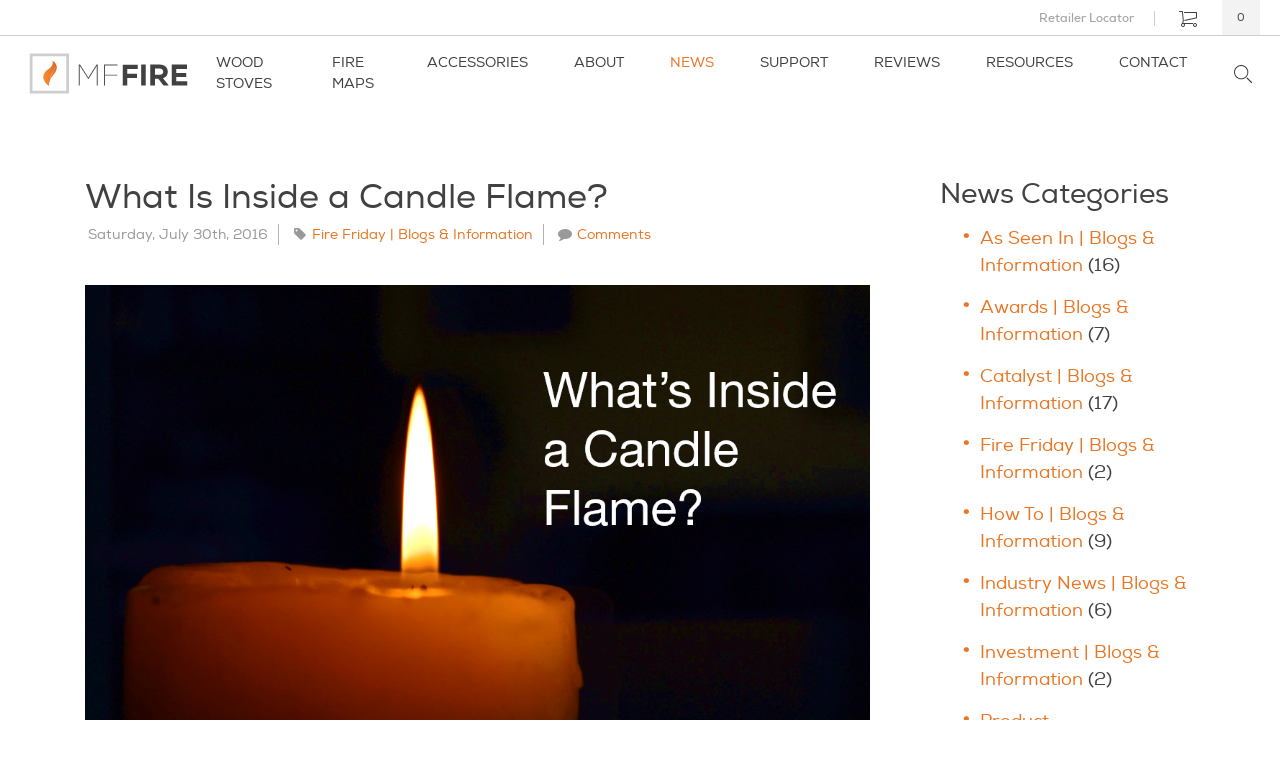

--- FILE ---
content_type: text/html; charset=UTF-8
request_url: https://mffire.com/what-is-inside-candle-flame/
body_size: 22399
content:
<!DOCTYPE html>
<html lang="en-US" prefix="og: http://ogp.me/ns#">
<head>
	<meta charset="UTF-8" />
	
	<meta name="apple-mobile-web-app-capable" content="yes">
	<meta name="viewport" content="width=device-width, initial-scale=1, maximum-scale=1, user-scalable=no">
	<meta name="msvalidate.01" content="EA0BDFFECF0FF3C657E63410EF5B2A33" />
    
	<link rel="profile" href="https://gmpg.org/xfn/11" />

	<link href="https://mffire.com/app/themes/mffire/dist/css/site.min.css" rel="stylesheet">
		 
	<meta name='robots' content='index, follow, max-image-preview:large, max-snippet:-1, max-video-preview:-1' />
	<style>img:is([sizes="auto" i], [sizes^="auto," i]) { contain-intrinsic-size: 3000px 1500px }</style>
	
	<!-- This site is optimized with the Yoast SEO Premium plugin v26.2 (Yoast SEO v26.2) - https://yoast.com/wordpress/plugins/seo/ -->
	<title>What is Inside a Candle Flame? I bet you&#039;ll be surprised. | MF Fire</title>
	<meta name="description" content="Have you ever wondered what is inside a candle flame? Our resident fire scientist, Taylor, teaches some fire science basics about candles. Check it out!" />
	<link rel="canonical" href="https://mffire.com/what-is-inside-candle-flame/" />
	<meta property="og:locale" content="en_US" />
	<meta property="og:type" content="article" />
	<meta property="og:title" content="What Is Inside a Candle Flame?" />
	<meta property="og:description" content="Have you ever wondered what is inside a candle flame? Our resident fire scientist, Taylor, teaches some fire science basics about candles. Check it out!" />
	<meta property="og:url" content="https://mffire.com/what-is-inside-candle-flame/" />
	<meta property="og:site_name" content="MF Fire" />
	<meta property="article:publisher" content="https://www.facebook.com/MFFire" />
	<meta property="article:published_time" content="2016-07-30T13:06:53+00:00" />
	<meta property="article:modified_time" content="2017-11-14T22:23:03+00:00" />
	<meta property="og:image" content="https://mffire.com/app/uploads/2016/07/Capture.png" />
	<meta property="og:image:width" content="1091" />
	<meta property="og:image:height" content="612" />
	<meta property="og:image:type" content="image/png" />
	<meta name="author" content="Taylor Myers" />
	<meta name="twitter:card" content="summary_large_image" />
	<meta name="twitter:creator" content="@_MFFire" />
	<meta name="twitter:site" content="@_MFFire" />
	<meta name="twitter:label1" content="Written by" />
	<meta name="twitter:data1" content="Taylor Myers" />
	<meta name="twitter:label2" content="Est. reading time" />
	<meta name="twitter:data2" content="2 minutes" />
	<script type="application/ld+json" class="yoast-schema-graph">{"@context":"https://schema.org","@graph":[{"@type":"Article","@id":"https://mffire.com/what-is-inside-candle-flame/#article","isPartOf":{"@id":"https://mffire.com/what-is-inside-candle-flame/"},"author":{"name":"Taylor Myers","@id":"https://mffire.com/#/schema/person/8b95813c3d0690b2b9a6f0b7a845b6f6"},"headline":"What Is Inside a Candle Flame?","datePublished":"2016-07-30T13:06:53+00:00","dateModified":"2017-11-14T22:23:03+00:00","mainEntityOfPage":{"@id":"https://mffire.com/what-is-inside-candle-flame/"},"wordCount":414,"commentCount":0,"publisher":{"@id":"https://mffire.com/#organization"},"image":{"@id":"https://mffire.com/what-is-inside-candle-flame/#primaryimage"},"thumbnailUrl":"https://mffire.com/app/uploads/2016/07/Capture.png","articleSection":["Fire Friday | Blogs &amp; Information"],"inLanguage":"en-US","potentialAction":[{"@type":"CommentAction","name":"Comment","target":["https://mffire.com/what-is-inside-candle-flame/#respond"]}]},{"@type":"WebPage","@id":"https://mffire.com/what-is-inside-candle-flame/","url":"https://mffire.com/what-is-inside-candle-flame/","name":"What is Inside a Candle Flame? I bet you'll be surprised. | MF Fire","isPartOf":{"@id":"https://mffire.com/#website"},"primaryImageOfPage":{"@id":"https://mffire.com/what-is-inside-candle-flame/#primaryimage"},"image":{"@id":"https://mffire.com/what-is-inside-candle-flame/#primaryimage"},"thumbnailUrl":"https://mffire.com/app/uploads/2016/07/Capture.png","datePublished":"2016-07-30T13:06:53+00:00","dateModified":"2017-11-14T22:23:03+00:00","description":"Have you ever wondered what is inside a candle flame? Our resident fire scientist, Taylor, teaches some fire science basics about candles. Check it out!","breadcrumb":{"@id":"https://mffire.com/what-is-inside-candle-flame/#breadcrumb"},"inLanguage":"en-US","potentialAction":[{"@type":"ReadAction","target":["https://mffire.com/what-is-inside-candle-flame/"]}]},{"@type":"ImageObject","inLanguage":"en-US","@id":"https://mffire.com/what-is-inside-candle-flame/#primaryimage","url":"https://mffire.com/app/uploads/2016/07/Capture.png","contentUrl":"https://mffire.com/app/uploads/2016/07/Capture.png","width":1091,"height":612,"caption":"What is Inside a Candle Flame?"},{"@type":"BreadcrumbList","@id":"https://mffire.com/what-is-inside-candle-flame/#breadcrumb","itemListElement":[{"@type":"ListItem","position":1,"name":"Home","item":"https://mffire.com/"},{"@type":"ListItem","position":2,"name":"News","item":"https://mffire.com/news/"},{"@type":"ListItem","position":3,"name":"What Is Inside a Candle Flame?"}]},{"@type":"WebSite","@id":"https://mffire.com/#website","url":"https://mffire.com/","name":"MF Fire","description":"Improving fire technology through the application of advanced techniques and the latest research.","publisher":{"@id":"https://mffire.com/#organization"},"potentialAction":[{"@type":"SearchAction","target":{"@type":"EntryPoint","urlTemplate":"https://mffire.com/?s={search_term_string}"},"query-input":{"@type":"PropertyValueSpecification","valueRequired":true,"valueName":"search_term_string"}}],"inLanguage":"en-US"},{"@type":"Organization","@id":"https://mffire.com/#organization","name":"MF Fire","url":"https://mffire.com/","logo":{"@type":"ImageObject","inLanguage":"en-US","@id":"https://mffire.com/#/schema/logo/image/","url":"https://mffire.com/app/uploads/2015/09/logo-social.png","contentUrl":"https://mffire.com/app/uploads/2015/09/logo-social.png","width":1200,"height":650,"caption":"MF Fire"},"image":{"@id":"https://mffire.com/#/schema/logo/image/"},"sameAs":["https://www.facebook.com/MFFire","https://x.com/_MFFire"]},{"@type":"Person","@id":"https://mffire.com/#/schema/person/8b95813c3d0690b2b9a6f0b7a845b6f6","name":"Taylor Myers","image":{"@type":"ImageObject","inLanguage":"en-US","@id":"https://mffire.com/#/schema/person/image/","url":"https://secure.gravatar.com/avatar/0a6eb67bc0599418c910eac6fc3c08099c4726290440f60896554fdf73cbfa40?s=96&d=mm&r=g","contentUrl":"https://secure.gravatar.com/avatar/0a6eb67bc0599418c910eac6fc3c08099c4726290440f60896554fdf73cbfa40?s=96&d=mm&r=g","caption":"Taylor Myers"},"sameAs":["http://mffire.com"],"url":"https://mffire.com/author/tmyers/"}]}</script>
	<!-- / Yoast SEO Premium plugin. -->


<link rel='dns-prefetch' href='//www.googletagmanager.com' />
<link rel='dns-prefetch' href='//js.hs-scripts.com' />
<link rel='dns-prefetch' href='//ajax.googleapis.com' />
<link rel="alternate" type="application/rss+xml" title="MF Fire &raquo; What Is Inside a Candle Flame? Comments Feed" href="https://mffire.com/what-is-inside-candle-flame/feed/" />
<script type="text/javascript">
/* <![CDATA[ */
window._wpemojiSettings = {"baseUrl":"https:\/\/s.w.org\/images\/core\/emoji\/16.0.1\/72x72\/","ext":".png","svgUrl":"https:\/\/s.w.org\/images\/core\/emoji\/16.0.1\/svg\/","svgExt":".svg","source":{"concatemoji":"https:\/\/mffire.com\/wp\/wp-includes\/js\/wp-emoji-release.min.js?ver=6.8.3"}};
/*! This file is auto-generated */
!function(s,n){var o,i,e;function c(e){try{var t={supportTests:e,timestamp:(new Date).valueOf()};sessionStorage.setItem(o,JSON.stringify(t))}catch(e){}}function p(e,t,n){e.clearRect(0,0,e.canvas.width,e.canvas.height),e.fillText(t,0,0);var t=new Uint32Array(e.getImageData(0,0,e.canvas.width,e.canvas.height).data),a=(e.clearRect(0,0,e.canvas.width,e.canvas.height),e.fillText(n,0,0),new Uint32Array(e.getImageData(0,0,e.canvas.width,e.canvas.height).data));return t.every(function(e,t){return e===a[t]})}function u(e,t){e.clearRect(0,0,e.canvas.width,e.canvas.height),e.fillText(t,0,0);for(var n=e.getImageData(16,16,1,1),a=0;a<n.data.length;a++)if(0!==n.data[a])return!1;return!0}function f(e,t,n,a){switch(t){case"flag":return n(e,"\ud83c\udff3\ufe0f\u200d\u26a7\ufe0f","\ud83c\udff3\ufe0f\u200b\u26a7\ufe0f")?!1:!n(e,"\ud83c\udde8\ud83c\uddf6","\ud83c\udde8\u200b\ud83c\uddf6")&&!n(e,"\ud83c\udff4\udb40\udc67\udb40\udc62\udb40\udc65\udb40\udc6e\udb40\udc67\udb40\udc7f","\ud83c\udff4\u200b\udb40\udc67\u200b\udb40\udc62\u200b\udb40\udc65\u200b\udb40\udc6e\u200b\udb40\udc67\u200b\udb40\udc7f");case"emoji":return!a(e,"\ud83e\udedf")}return!1}function g(e,t,n,a){var r="undefined"!=typeof WorkerGlobalScope&&self instanceof WorkerGlobalScope?new OffscreenCanvas(300,150):s.createElement("canvas"),o=r.getContext("2d",{willReadFrequently:!0}),i=(o.textBaseline="top",o.font="600 32px Arial",{});return e.forEach(function(e){i[e]=t(o,e,n,a)}),i}function t(e){var t=s.createElement("script");t.src=e,t.defer=!0,s.head.appendChild(t)}"undefined"!=typeof Promise&&(o="wpEmojiSettingsSupports",i=["flag","emoji"],n.supports={everything:!0,everythingExceptFlag:!0},e=new Promise(function(e){s.addEventListener("DOMContentLoaded",e,{once:!0})}),new Promise(function(t){var n=function(){try{var e=JSON.parse(sessionStorage.getItem(o));if("object"==typeof e&&"number"==typeof e.timestamp&&(new Date).valueOf()<e.timestamp+604800&&"object"==typeof e.supportTests)return e.supportTests}catch(e){}return null}();if(!n){if("undefined"!=typeof Worker&&"undefined"!=typeof OffscreenCanvas&&"undefined"!=typeof URL&&URL.createObjectURL&&"undefined"!=typeof Blob)try{var e="postMessage("+g.toString()+"("+[JSON.stringify(i),f.toString(),p.toString(),u.toString()].join(",")+"));",a=new Blob([e],{type:"text/javascript"}),r=new Worker(URL.createObjectURL(a),{name:"wpTestEmojiSupports"});return void(r.onmessage=function(e){c(n=e.data),r.terminate(),t(n)})}catch(e){}c(n=g(i,f,p,u))}t(n)}).then(function(e){for(var t in e)n.supports[t]=e[t],n.supports.everything=n.supports.everything&&n.supports[t],"flag"!==t&&(n.supports.everythingExceptFlag=n.supports.everythingExceptFlag&&n.supports[t]);n.supports.everythingExceptFlag=n.supports.everythingExceptFlag&&!n.supports.flag,n.DOMReady=!1,n.readyCallback=function(){n.DOMReady=!0}}).then(function(){return e}).then(function(){var e;n.supports.everything||(n.readyCallback(),(e=n.source||{}).concatemoji?t(e.concatemoji):e.wpemoji&&e.twemoji&&(t(e.twemoji),t(e.wpemoji)))}))}((window,document),window._wpemojiSettings);
/* ]]> */
</script>
<style id='wp-emoji-styles-inline-css' type='text/css'>

	img.wp-smiley, img.emoji {
		display: inline !important;
		border: none !important;
		box-shadow: none !important;
		height: 1em !important;
		width: 1em !important;
		margin: 0 0.07em !important;
		vertical-align: -0.1em !important;
		background: none !important;
		padding: 0 !important;
	}
</style>
<link rel='stylesheet' id='wp-block-library-css' href='https://mffire.com/wp/wp-includes/css/dist/block-library/style.min.css?ver=6.8.3' type='text/css' media='all' />
<style id='classic-theme-styles-inline-css' type='text/css'>
/*! This file is auto-generated */
.wp-block-button__link{color:#fff;background-color:#32373c;border-radius:9999px;box-shadow:none;text-decoration:none;padding:calc(.667em + 2px) calc(1.333em + 2px);font-size:1.125em}.wp-block-file__button{background:#32373c;color:#fff;text-decoration:none}
</style>
<link rel='stylesheet' id='ultimate_blocks-cgb-style-css-css' href='https://mffire.com/app/plugins/ultimate-blocks/dist/blocks.style.build.css?ver=3.4.1' type='text/css' media='all' />
<style id='getwooplugins-attribute-filter-style-inline-css' type='text/css'>
/*!
 * Variation Swatches for WooCommerce - PRO
 *
 * Author: Emran Ahmed ( emran.bd.08@gmail.com )
 * Date: 11/09/2025, 05:20:28 pm
 * Released under the GPLv3 license.
 */
.storepress-search-list-wrapper{display:flex;flex-direction:column;gap:1px}.storepress-components-search-control{margin-bottom:0!important;position:relative}.storepress-components-search-control input[type=search].storepress-components-search-control__input{background:#f0f0f0;border:none;border-radius:2px;box-shadow:0 0 0 transparent;display:block;font-family:-apple-system,BlinkMacSystemFont,Segoe UI,Roboto,Oxygen-Sans,Ubuntu,Cantarell,Helvetica Neue,sans-serif;font-size:16px;height:48px;line-height:normal;margin-left:0;margin-right:0;padding:16px 48px 16px 16px;transition:box-shadow .1s linear;width:100%}@media(prefers-reduced-motion:reduce){.storepress-components-search-control input[type=search].storepress-components-search-control__input{transition-delay:0s;transition-duration:0s}}@media(min-width:600px){.storepress-components-search-control input[type=search].storepress-components-search-control__input{font-size:13px;line-height:normal}}.storepress-components-search-control input[type=search].storepress-components-search-control__input:focus{border-color:var(--wp-admin-theme-color);box-shadow:0 0 0 .5px var(--wp-admin-theme-color);outline:2px solid transparent}.storepress-components-search-control input[type=search].storepress-components-search-control__input::-webkit-input-placeholder{color:rgba(30,30,30,.62)}.storepress-components-search-control input[type=search].storepress-components-search-control__input::-moz-placeholder{color:rgba(30,30,30,.62);opacity:1}.storepress-components-search-control input[type=search].storepress-components-search-control__input:-ms-input-placeholder{color:rgba(30,30,30,.62)}@media(min-width:600px){.storepress-components-search-control input[type=search].storepress-components-search-control__input{font-size:13px}}.storepress-components-search-control input[type=search].storepress-components-search-control__input:focus{background:#fff;box-shadow:inset 0 0 0 var(--wp-admin-border-width-focus) var(--wp-components-color-accent,var(--wp-admin-theme-color,#3858e9))}.storepress-components-search-control input[type=search].storepress-components-search-control__input::-moz-placeholder{color:#757575}.storepress-components-search-control input[type=search].storepress-components-search-control__input::placeholder{color:#757575}.storepress-components-search-control input[type=search].storepress-components-search-control__input::-webkit-search-cancel-button,.storepress-components-search-control input[type=search].storepress-components-search-control__input::-webkit-search-decoration,.storepress-components-search-control input[type=search].storepress-components-search-control__input::-webkit-search-results-button,.storepress-components-search-control input[type=search].storepress-components-search-control__input::-webkit-search-results-decoration{-webkit-appearance:none}.storepress-components-search-control__icon{align-items:center;bottom:0;display:flex;justify-content:center;position:absolute;right:12px;top:0;width:24px}.storepress-components-search-control__icon>svg{margin:8px 0}.storepress-components-search-control__input-wrapper{position:relative}.storepress-search-list-search-result-wrapper{border:1px solid #f0f0f0}.storepress-search-list-search-result-wrapper li,.storepress-search-list-search-result-wrapper ul{list-style:none;margin:0;padding:0}.storepress-search-list-search-result-wrapper ul{border:1px solid #f0f0f0;max-height:40vh;overflow:auto}.storepress-search-list-search-result-wrapper li{align-items:center;border-bottom:1px solid #f0f0f0;color:#2f2f2f;display:flex;font-family:-apple-system,BlinkMacSystemFont,Segoe UI,Roboto,Oxygen-Sans,Ubuntu,Cantarell,Helvetica Neue,sans-serif;font-size:13px;gap:5px;padding:8px}.storepress-search-list-search-result-wrapper li.selected,.storepress-search-list-search-result-wrapper li:hover{background-color:#f0f0f0}.storepress-search-list-search-result-wrapper li:last-child{border-bottom:none}.storepress-search-list-search-result-wrapper li input{height:20px;margin:0;padding:0;width:20px}.storepress-search-list-search-result-wrapper li input[type=radio]{-webkit-appearance:auto;box-shadow:none}.storepress-search-list-search-result-wrapper li input[type=radio]:before{display:none}.storepress-search-list-search-result-wrapper li .storepress-search-list-search-result-item{background-color:#fff}.storepress-search-list-search-result-wrapper li .storepress-search-list-search-result-item__label{cursor:pointer}.storepress-search-list-search-result-wrapper li .storepress-search-list-search-result-item__title{box-sizing:content-box;height:20px;padding:4px}.storepress-search-list-search-result-wrapper li .storepress-search-list-search-result-item__meta{background-color:#ddd;border-radius:5px;padding:4px}
.wp-block-getwooplugins-attribute-filter .filter-items{display:flex;flex-direction:column;float:none!important;gap:10px;margin:0;padding:0}.wp-block-getwooplugins-attribute-filter .filter-items li{list-style:none}.wp-block-getwooplugins-attribute-filter .filter-items.enabled-filter-display-limit-mode .filter-item:not(.selected):nth-child(n+10){display:none!important}.wp-block-getwooplugins-attribute-filter .filter-items.enabled-filter-display-limit-mode .filter-item-more{align-self:flex-end;display:flex}.wp-block-getwooplugins-attribute-filter.is-style-button .filter-items.enabled-filter-display-limit-mode .filter-item-more{align-items:center;align-self:auto}.wp-block-getwooplugins-attribute-filter .filter-item-more{display:none}.wp-block-getwooplugins-attribute-filter .filter-item{align-items:center;display:flex;flex-direction:row;gap:10px;justify-content:space-between}.wp-block-getwooplugins-attribute-filter .filter-item .item{border:2px solid #fff;box-shadow:var(--wvs-item-box-shadow,0 0 0 1px #a8a8a8);box-sizing:border-box;display:block;height:100%;transition:box-shadow .2s ease;width:100%}.wp-block-getwooplugins-attribute-filter .filter-item .item:hover{box-shadow:var(--wvs-hover-item-box-shadow,0 0 0 3px #ddd)}.wp-block-getwooplugins-attribute-filter .filter-item .text{display:inline-block;font-size:.875em}.wp-block-getwooplugins-attribute-filter .filter-item.style-squared .count,.wp-block-getwooplugins-attribute-filter .filter-item.style-squared .item{border-radius:3px}.wp-block-getwooplugins-attribute-filter .filter-item.style-rounded .item{border-radius:100%}.wp-block-getwooplugins-attribute-filter .filter-item.style-rounded .count{border-radius:12px}.wp-block-getwooplugins-attribute-filter .filter-item-wrapper{align-items:center;display:flex;gap:10px}.wp-block-getwooplugins-attribute-filter .filter-item-contents{display:flex;height:var(--wvs-archive-product-item-height,30px);justify-content:center;position:relative;width:var(--wvs-archive-product-item-width,30px)}.wp-block-getwooplugins-attribute-filter .filter-item .count{border:1px solid rgba(0,0,0,.102);color:#000;font-size:12px;line-height:10px;min-width:10px;padding:5px;text-align:center}.wp-block-getwooplugins-attribute-filter .filter-item-inner{width:100%}.wp-block-getwooplugins-attribute-filter .filter-item.selected{order:-1}.wp-block-getwooplugins-attribute-filter .filter-item.selected .item{box-shadow:var(--wvs-selected-item-box-shadow,0 0 0 2px #000)}.wp-block-getwooplugins-attribute-filter .filter-item.selected .filter-item-inner:before{background-image:var(--wvs-tick);background-position:50%;background-repeat:no-repeat;background-size:60%;content:" ";display:block;height:100%;position:absolute;width:100%}.wp-block-getwooplugins-attribute-filter .filter-item.selected .count{background:#000;border:1px solid #000;color:#fff}.wp-block-getwooplugins-attribute-filter.is-style-button .filter-items{flex-direction:row;flex-wrap:wrap}.wp-block-getwooplugins-attribute-filter.is-style-button .filter-item{border:1px solid rgba(0,0,0,.102);border-radius:3px;margin:0;padding:5px 8px 5px 5px}.wp-block-getwooplugins-attribute-filter.is-style-button .filter-item.style-rounded{border-radius:40px}.wp-block-getwooplugins-attribute-filter.is-style-button .filter-item.selected{border:1px solid #000}

</style>
<style id='global-styles-inline-css' type='text/css'>
:root{--wp--preset--aspect-ratio--square: 1;--wp--preset--aspect-ratio--4-3: 4/3;--wp--preset--aspect-ratio--3-4: 3/4;--wp--preset--aspect-ratio--3-2: 3/2;--wp--preset--aspect-ratio--2-3: 2/3;--wp--preset--aspect-ratio--16-9: 16/9;--wp--preset--aspect-ratio--9-16: 9/16;--wp--preset--color--black: #000000;--wp--preset--color--cyan-bluish-gray: #abb8c3;--wp--preset--color--white: #ffffff;--wp--preset--color--pale-pink: #f78da7;--wp--preset--color--vivid-red: #cf2e2e;--wp--preset--color--luminous-vivid-orange: #ff6900;--wp--preset--color--luminous-vivid-amber: #fcb900;--wp--preset--color--light-green-cyan: #7bdcb5;--wp--preset--color--vivid-green-cyan: #00d084;--wp--preset--color--pale-cyan-blue: #8ed1fc;--wp--preset--color--vivid-cyan-blue: #0693e3;--wp--preset--color--vivid-purple: #9b51e0;--wp--preset--color--brand-color-1: #e87624;--wp--preset--color--grey: #a6a6a6;--wp--preset--color--light-grey: #CFCECE;--wp--preset--gradient--vivid-cyan-blue-to-vivid-purple: linear-gradient(135deg,rgba(6,147,227,1) 0%,rgb(155,81,224) 100%);--wp--preset--gradient--light-green-cyan-to-vivid-green-cyan: linear-gradient(135deg,rgb(122,220,180) 0%,rgb(0,208,130) 100%);--wp--preset--gradient--luminous-vivid-amber-to-luminous-vivid-orange: linear-gradient(135deg,rgba(252,185,0,1) 0%,rgba(255,105,0,1) 100%);--wp--preset--gradient--luminous-vivid-orange-to-vivid-red: linear-gradient(135deg,rgba(255,105,0,1) 0%,rgb(207,46,46) 100%);--wp--preset--gradient--very-light-gray-to-cyan-bluish-gray: linear-gradient(135deg,rgb(238,238,238) 0%,rgb(169,184,195) 100%);--wp--preset--gradient--cool-to-warm-spectrum: linear-gradient(135deg,rgb(74,234,220) 0%,rgb(151,120,209) 20%,rgb(207,42,186) 40%,rgb(238,44,130) 60%,rgb(251,105,98) 80%,rgb(254,248,76) 100%);--wp--preset--gradient--blush-light-purple: linear-gradient(135deg,rgb(255,206,236) 0%,rgb(152,150,240) 100%);--wp--preset--gradient--blush-bordeaux: linear-gradient(135deg,rgb(254,205,165) 0%,rgb(254,45,45) 50%,rgb(107,0,62) 100%);--wp--preset--gradient--luminous-dusk: linear-gradient(135deg,rgb(255,203,112) 0%,rgb(199,81,192) 50%,rgb(65,88,208) 100%);--wp--preset--gradient--pale-ocean: linear-gradient(135deg,rgb(255,245,203) 0%,rgb(182,227,212) 50%,rgb(51,167,181) 100%);--wp--preset--gradient--electric-grass: linear-gradient(135deg,rgb(202,248,128) 0%,rgb(113,206,126) 100%);--wp--preset--gradient--midnight: linear-gradient(135deg,rgb(2,3,129) 0%,rgb(40,116,252) 100%);--wp--preset--font-size--small: 13px;--wp--preset--font-size--medium: 20px;--wp--preset--font-size--large: 36px;--wp--preset--font-size--x-large: 42px;--wp--preset--spacing--20: 0.44rem;--wp--preset--spacing--30: 0.67rem;--wp--preset--spacing--40: 1rem;--wp--preset--spacing--50: 1.5rem;--wp--preset--spacing--60: 2.25rem;--wp--preset--spacing--70: 3.38rem;--wp--preset--spacing--80: 5.06rem;--wp--preset--shadow--natural: 6px 6px 9px rgba(0, 0, 0, 0.2);--wp--preset--shadow--deep: 12px 12px 50px rgba(0, 0, 0, 0.4);--wp--preset--shadow--sharp: 6px 6px 0px rgba(0, 0, 0, 0.2);--wp--preset--shadow--outlined: 6px 6px 0px -3px rgba(255, 255, 255, 1), 6px 6px rgba(0, 0, 0, 1);--wp--preset--shadow--crisp: 6px 6px 0px rgba(0, 0, 0, 1);}:where(.is-layout-flex){gap: 0.5em;}:where(.is-layout-grid){gap: 0.5em;}body .is-layout-flex{display: flex;}.is-layout-flex{flex-wrap: wrap;align-items: center;}.is-layout-flex > :is(*, div){margin: 0;}body .is-layout-grid{display: grid;}.is-layout-grid > :is(*, div){margin: 0;}:where(.wp-block-columns.is-layout-flex){gap: 2em;}:where(.wp-block-columns.is-layout-grid){gap: 2em;}:where(.wp-block-post-template.is-layout-flex){gap: 1.25em;}:where(.wp-block-post-template.is-layout-grid){gap: 1.25em;}.has-black-color{color: var(--wp--preset--color--black) !important;}.has-cyan-bluish-gray-color{color: var(--wp--preset--color--cyan-bluish-gray) !important;}.has-white-color{color: var(--wp--preset--color--white) !important;}.has-pale-pink-color{color: var(--wp--preset--color--pale-pink) !important;}.has-vivid-red-color{color: var(--wp--preset--color--vivid-red) !important;}.has-luminous-vivid-orange-color{color: var(--wp--preset--color--luminous-vivid-orange) !important;}.has-luminous-vivid-amber-color{color: var(--wp--preset--color--luminous-vivid-amber) !important;}.has-light-green-cyan-color{color: var(--wp--preset--color--light-green-cyan) !important;}.has-vivid-green-cyan-color{color: var(--wp--preset--color--vivid-green-cyan) !important;}.has-pale-cyan-blue-color{color: var(--wp--preset--color--pale-cyan-blue) !important;}.has-vivid-cyan-blue-color{color: var(--wp--preset--color--vivid-cyan-blue) !important;}.has-vivid-purple-color{color: var(--wp--preset--color--vivid-purple) !important;}.has-black-background-color{background-color: var(--wp--preset--color--black) !important;}.has-cyan-bluish-gray-background-color{background-color: var(--wp--preset--color--cyan-bluish-gray) !important;}.has-white-background-color{background-color: var(--wp--preset--color--white) !important;}.has-pale-pink-background-color{background-color: var(--wp--preset--color--pale-pink) !important;}.has-vivid-red-background-color{background-color: var(--wp--preset--color--vivid-red) !important;}.has-luminous-vivid-orange-background-color{background-color: var(--wp--preset--color--luminous-vivid-orange) !important;}.has-luminous-vivid-amber-background-color{background-color: var(--wp--preset--color--luminous-vivid-amber) !important;}.has-light-green-cyan-background-color{background-color: var(--wp--preset--color--light-green-cyan) !important;}.has-vivid-green-cyan-background-color{background-color: var(--wp--preset--color--vivid-green-cyan) !important;}.has-pale-cyan-blue-background-color{background-color: var(--wp--preset--color--pale-cyan-blue) !important;}.has-vivid-cyan-blue-background-color{background-color: var(--wp--preset--color--vivid-cyan-blue) !important;}.has-vivid-purple-background-color{background-color: var(--wp--preset--color--vivid-purple) !important;}.has-black-border-color{border-color: var(--wp--preset--color--black) !important;}.has-cyan-bluish-gray-border-color{border-color: var(--wp--preset--color--cyan-bluish-gray) !important;}.has-white-border-color{border-color: var(--wp--preset--color--white) !important;}.has-pale-pink-border-color{border-color: var(--wp--preset--color--pale-pink) !important;}.has-vivid-red-border-color{border-color: var(--wp--preset--color--vivid-red) !important;}.has-luminous-vivid-orange-border-color{border-color: var(--wp--preset--color--luminous-vivid-orange) !important;}.has-luminous-vivid-amber-border-color{border-color: var(--wp--preset--color--luminous-vivid-amber) !important;}.has-light-green-cyan-border-color{border-color: var(--wp--preset--color--light-green-cyan) !important;}.has-vivid-green-cyan-border-color{border-color: var(--wp--preset--color--vivid-green-cyan) !important;}.has-pale-cyan-blue-border-color{border-color: var(--wp--preset--color--pale-cyan-blue) !important;}.has-vivid-cyan-blue-border-color{border-color: var(--wp--preset--color--vivid-cyan-blue) !important;}.has-vivid-purple-border-color{border-color: var(--wp--preset--color--vivid-purple) !important;}.has-vivid-cyan-blue-to-vivid-purple-gradient-background{background: var(--wp--preset--gradient--vivid-cyan-blue-to-vivid-purple) !important;}.has-light-green-cyan-to-vivid-green-cyan-gradient-background{background: var(--wp--preset--gradient--light-green-cyan-to-vivid-green-cyan) !important;}.has-luminous-vivid-amber-to-luminous-vivid-orange-gradient-background{background: var(--wp--preset--gradient--luminous-vivid-amber-to-luminous-vivid-orange) !important;}.has-luminous-vivid-orange-to-vivid-red-gradient-background{background: var(--wp--preset--gradient--luminous-vivid-orange-to-vivid-red) !important;}.has-very-light-gray-to-cyan-bluish-gray-gradient-background{background: var(--wp--preset--gradient--very-light-gray-to-cyan-bluish-gray) !important;}.has-cool-to-warm-spectrum-gradient-background{background: var(--wp--preset--gradient--cool-to-warm-spectrum) !important;}.has-blush-light-purple-gradient-background{background: var(--wp--preset--gradient--blush-light-purple) !important;}.has-blush-bordeaux-gradient-background{background: var(--wp--preset--gradient--blush-bordeaux) !important;}.has-luminous-dusk-gradient-background{background: var(--wp--preset--gradient--luminous-dusk) !important;}.has-pale-ocean-gradient-background{background: var(--wp--preset--gradient--pale-ocean) !important;}.has-electric-grass-gradient-background{background: var(--wp--preset--gradient--electric-grass) !important;}.has-midnight-gradient-background{background: var(--wp--preset--gradient--midnight) !important;}.has-small-font-size{font-size: var(--wp--preset--font-size--small) !important;}.has-medium-font-size{font-size: var(--wp--preset--font-size--medium) !important;}.has-large-font-size{font-size: var(--wp--preset--font-size--large) !important;}.has-x-large-font-size{font-size: var(--wp--preset--font-size--x-large) !important;}
:where(.wp-block-post-template.is-layout-flex){gap: 1.25em;}:where(.wp-block-post-template.is-layout-grid){gap: 1.25em;}
:where(.wp-block-columns.is-layout-flex){gap: 2em;}:where(.wp-block-columns.is-layout-grid){gap: 2em;}
:root :where(.wp-block-pullquote){font-size: 1.5em;line-height: 1.6;}
</style>
<link rel='stylesheet' id='ub-extension-style-css-css' href='https://mffire.com/app/plugins/ultimate-blocks/src/extensions/style.css?ver=6.8.3' type='text/css' media='all' />
<style id='woocommerce-inline-inline-css' type='text/css'>
.woocommerce form .form-row .required { visibility: visible; }
</style>
<link rel='stylesheet' id='woo-variation-swatches-css' href='https://mffire.com/app/plugins/woo-variation-swatches/assets/css/frontend.min.css?ver=1767731054' type='text/css' media='all' />
<style id='woo-variation-swatches-inline-css' type='text/css'>
:root {
--wvs-tick:url("data:image/svg+xml;utf8,%3Csvg filter='drop-shadow(0px 0px 2px rgb(0 0 0 / .8))' xmlns='http://www.w3.org/2000/svg'  viewBox='0 0 30 30'%3E%3Cpath fill='none' stroke='%23ffffff' stroke-linecap='round' stroke-linejoin='round' stroke-width='4' d='M4 16L11 23 27 7'/%3E%3C/svg%3E");

--wvs-cross:url("data:image/svg+xml;utf8,%3Csvg filter='drop-shadow(0px 0px 5px rgb(255 255 255 / .6))' xmlns='http://www.w3.org/2000/svg' width='72px' height='72px' viewBox='0 0 24 24'%3E%3Cpath fill='none' stroke='%23ff0000' stroke-linecap='round' stroke-width='0.6' d='M5 5L19 19M19 5L5 19'/%3E%3C/svg%3E");
--wvs-position:flex-start;
--wvs-single-product-large-item-width:40px;
--wvs-single-product-large-item-height:40px;
--wvs-single-product-large-item-font-size:16px;
--wvs-single-product-item-width:45px;
--wvs-single-product-item-height:45px;
--wvs-single-product-item-font-size:16px;
--wvs-archive-product-item-width:45px;
--wvs-archive-product-item-height:45px;
--wvs-archive-product-item-font-size:16px;
--wvs-tooltip-background-color:#333333;
--wvs-tooltip-text-color:#FFFFFF;
--wvs-item-box-shadow:0 0 0 1px #a8a8a8;
--wvs-item-background-color:#FFFFFF;
--wvs-item-text-color:#000000;
--wvs-hover-item-box-shadow:0 0 0 3px #414142;
--wvs-hover-item-background-color:#414142;
--wvs-hover-item-text-color:#ffffff;
--wvs-selected-item-box-shadow:0 0 0 2px #414142;
--wvs-selected-item-background-color:#414142;
--wvs-selected-item-text-color:#ffffff}
</style>
<link rel='stylesheet' id='brands-styles-css' href='https://mffire.com/app/plugins/woocommerce/assets/css/brands.css?ver=10.2.1' type='text/css' media='all' />
<link rel='stylesheet' id='style-css' href='https://mffire.com/app/themes/mffire/dist/css/site.min.css?ver=6.8.3' type='text/css' media='all' />
<script type="text/template" id="tmpl-variation-template">
	<div class="woocommerce-variation-description">{{{ data.variation.variation_description }}}</div>
	<div class="woocommerce-variation-price">{{{ data.variation.price_html }}}</div>
	<div class="woocommerce-variation-availability">{{{ data.variation.availability_html }}}</div>
</script>
<script type="text/template" id="tmpl-unavailable-variation-template">
	<p role="alert">Sorry, this product is unavailable. Please choose a different combination.</p>
</script>
<script type="text/javascript" id="woocommerce-google-analytics-integration-gtag-js-after">
/* <![CDATA[ */
/* Google Analytics for WooCommerce (gtag.js) */
					window.dataLayer = window.dataLayer || [];
					function gtag(){dataLayer.push(arguments);}
					// Set up default consent state.
					for ( const mode of [{"analytics_storage":"denied","ad_storage":"denied","ad_user_data":"denied","ad_personalization":"denied","region":["AT","BE","BG","HR","CY","CZ","DK","EE","FI","FR","DE","GR","HU","IS","IE","IT","LV","LI","LT","LU","MT","NL","NO","PL","PT","RO","SK","SI","ES","SE","GB","CH"]}] || [] ) {
						gtag( "consent", "default", { "wait_for_update": 500, ...mode } );
					}
					gtag("js", new Date());
					gtag("set", "developer_id.dOGY3NW", true);
					gtag("config", "G-WYNNGK1M9J", {"track_404":true,"allow_google_signals":false,"logged_in":false,"linker":{"domains":[],"allow_incoming":false},"custom_map":{"dimension1":"logged_in"}});
/* ]]> */
</script>
<script type="text/javascript" src="https://ajax.googleapis.com/ajax/libs/jquery/3.1.1/jquery.min.js" id="jquery-js"></script>
<script type="text/javascript" id="en_wwe_ltl_frontend_checkout_script-js-extra">
/* <![CDATA[ */
var frontend_script = {"pluginsUrl":"https:\/\/mffire.com\/app\/plugins"};
/* ]]> */
</script>
<script type="text/javascript" src="https://mffire.com/app/plugins/ltl-freight-quotes-worldwide-express-edition/front/js/en-wwe-checkout.js?ver=1.0.0" id="en_wwe_ltl_frontend_checkout_script-js"></script>
<script type="text/javascript" id="wpgmza_data-js-extra">
/* <![CDATA[ */
var wpgmza_google_api_status = {"message":"Enqueued","code":"ENQUEUED"};
/* ]]> */
</script>
<script type="text/javascript" src="https://mffire.com/app/plugins/wp-google-maps/wpgmza_data.js?ver=6.8.3" id="wpgmza_data-js"></script>

<!-- Google tag (gtag.js) snippet added by Site Kit -->
<!-- Google Analytics snippet added by Site Kit -->
<script type="text/javascript" src="https://www.googletagmanager.com/gtag/js?id=GT-NF7F5M5" id="google_gtagjs-js" async></script>
<script type="text/javascript" id="google_gtagjs-js-after">
/* <![CDATA[ */
window.dataLayer = window.dataLayer || [];function gtag(){dataLayer.push(arguments);}
gtag("set","linker",{"domains":["mffire.com"]});
gtag("js", new Date());
gtag("set", "developer_id.dZTNiMT", true);
gtag("config", "GT-NF7F5M5");
/* ]]> */
</script>
<link rel="https://api.w.org/" href="https://mffire.com/wp-json/" /><link rel="alternate" title="JSON" type="application/json" href="https://mffire.com/wp-json/wp/v2/posts/1059" /><link rel="EditURI" type="application/rsd+xml" title="RSD" href="https://mffire.com/wp/xmlrpc.php?rsd" />
<meta name="generator" content="WordPress 6.8.3" />
<meta name="generator" content="WooCommerce 10.2.1" />
<link rel='shortlink' href='https://mffire.com/?p=1059' />
<link rel="alternate" title="oEmbed (JSON)" type="application/json+oembed" href="https://mffire.com/wp-json/oembed/1.0/embed?url=https%3A%2F%2Fmffire.com%2Fwhat-is-inside-candle-flame%2F" />
<link rel="alternate" title="oEmbed (XML)" type="text/xml+oembed" href="https://mffire.com/wp-json/oembed/1.0/embed?url=https%3A%2F%2Fmffire.com%2Fwhat-is-inside-candle-flame%2F&#038;format=xml" />
<meta name="generator" content="Site Kit by Google 1.162.1" />			<!-- DO NOT COPY THIS SNIPPET! Start of Page Analytics Tracking for HubSpot WordPress plugin v11.3.21-->
			<script class="hsq-set-content-id" data-content-id="blog-post">
				var _hsq = _hsq || [];
				_hsq.push(["setContentType", "blog-post"]);
			</script>
			<!-- DO NOT COPY THIS SNIPPET! End of Page Analytics Tracking for HubSpot WordPress plugin -->
			 <style>
 .search-highlight { background-color:#FF0; font-weight:bold; }
 </style>
 	<noscript><style>.woocommerce-product-gallery{ opacity: 1 !important; }</style></noscript>
	
<!-- Google Tag Manager snippet added by Site Kit -->
<script type="text/javascript">
/* <![CDATA[ */

			( function( w, d, s, l, i ) {
				w[l] = w[l] || [];
				w[l].push( {'gtm.start': new Date().getTime(), event: 'gtm.js'} );
				var f = d.getElementsByTagName( s )[0],
					j = d.createElement( s ), dl = l != 'dataLayer' ? '&l=' + l : '';
				j.async = true;
				j.src = 'https://www.googletagmanager.com/gtm.js?id=' + i + dl;
				f.parentNode.insertBefore( j, f );
			} )( window, document, 'script', 'dataLayer', 'GTM-M9F7KKC' );
			
/* ]]> */
</script>

<!-- End Google Tag Manager snippet added by Site Kit -->
	
	<link rel="apple-touch-icon" sizes="180x180" href="https://mffire.com/app/themes/mffire/dist/favicons/apple-touch-icon.png">
	<link rel="icon" type="image/png" sizes="32x32" href="https://mffire.com/app/themes/mffire/dist/favicons/favicon-32x32.png">
	<link rel="icon" type="image/png" sizes="16x16" href="https://mffire.com/app/themes/mffire/dist/favicons/favicon-16x16.png">
	<link rel="manifest" href="https://mffire.com/app/themes/mffire/dist/favicons/manifest.json">
	<link rel="mask-icon" href="https://mffire.com/app/themes/mffire/dist/favicons/safari-pinned-tab.svg" color="#e87624">
	<meta name="theme-color" content="#ffffff">

	<script>
	!function(f,b,e,v,n,t,s){if(f.fbq)return;n=f.fbq=function(){n.callMethod?
	n.callMethod.apply(n,arguments):n.queue.push(arguments)};if(!f._fbq)f._fbq=n;
	n.push=n;n.loaded=!0;n.version='2.0';n.queue=[];t=b.createElement(e);t.async=!0;
	t.src=v;s=b.getElementsByTagName(e)[0];s.parentNode.insertBefore(t,s)}(window,
	document,'script','https://connect.facebook.net/en_US/fbevents.js');
	fbq('init', '2017737048454705');
	fbq('track', 'PageView');
	</script>
	<noscript><img height="1" width="1" style="display:none"
	src="https://www.facebook.com/tr?id=2017737048454705&ev=PageView&noscript=1"
	/></noscript>
	
	<!-- Global site tag (gtag.js) - Google Ads: 860615662 -->
	<script async src="https://www.googletagmanager.com/gtag/js?id=AW-860615662"></script>
	<script>
	  window.dataLayer = window.dataLayer || [];
	  function gtag(){dataLayer.push(arguments);}
	  gtag('js', new Date());
	
	  gtag('config', 'AW-860615662');
	</script>
	
	<script>(function(w,d,s,l,i){w[l]=w[l]||[];w[l].push({'gtm.start':
	new Date().getTime(),event:'gtm.js'});var f=d.getElementsByTagName(s)[0],
	j=d.createElement(s),dl=l!='dataLayer'?'&l='+l:'';j.async=true;j.src=
	'https://www.googletagmanager.com/gtm.js?id='+i+dl;f.parentNode.insertBefore(j,f);
	})(window,document,'script','dataLayer','GTM-M9F7KKC');</script>

</head>
<body class="wp-singular post-template-default single single-post postid-1059 single-format-standard wp-theme-mffire theme-mffire woocommerce-no-js woo-variation-swatches wvs-behavior-blur wvs-theme-mffire wvs-show-label wvs-tooltip">
	
	<noscript><iframe src="https://www.googletagmanager.com/ns.html?id=GTM-W7RXTFH"
height="0" width="0" style="display:none;visibility:hidden"></iframe></noscript>

	<header id="header">
		<nav id="subnav" class="d-flex align-items-center">
			<ul id="menu-top-menu" class="navbar-nav ml-auto"><li id="menu-item-6376" class="nav-item menu-item menu-item-type-post_type menu-item-object-page menu-item-6376"><a title="Retailer Locator" data-id="retailerlocator" href="https://mffire.com/retailer-locator/" class="retailerlocator nav-link">Retailer Locator</a></li>
</ul>			<div class="ml-1" id="cart-toggle">
				<a class="view-cart cart-contents" href="/cart">
				   <img src="https://mffire.com/app/themes/mffire/dist/img/icon-cart.svg" class="img-fluid" alt="MF Fire Shopping Cart">
				   <span>0</span>
				</a>
			</div>
		</nav>
		<div class="pl-md-4 pr-md-4 py-2">
			<nav class="navbar navbar-expand-lg justify-content-start">
				<div id="brand">
					<a href="https://mffire.com">
						<img src="https://mffire.com/app/themes/mffire/dist/img/logo.svg" class="logo img-fluid" onerror="this.onerror=null; this.src='https://mffire.com/app/themes/mffire/resources/img/logo.png'" alt="MF Fire">
					</a>
				</div>
				
				<div class="collapse navbar-collapse" id="nav">
				<ul id="menu-main-navigation" class="navbar-nav"><li id="menu-item-9829" class="nav-item products-toggle menu-item menu-item-type-custom menu-item-object-custom menu-item-9829"><a title="Wood Stoves" data-id="woodstoves" href="/product-category/wood-stove/" class="woodstoves nav-link">Wood Stoves</a></li>
<li id="menu-item-9830" class="nav-item menu-item menu-item-type-post_type menu-item-object-page menu-item-9830"><a title="Fire MAPS" data-id="firemaps" href="https://mffire.com/fire-maps-smart-fire-assistant/" class="firemaps nav-link">Fire MAPS</a></li>
<li id="menu-item-9831" class="nav-item menu-item menu-item-type-custom menu-item-object-custom menu-item-9831"><a title="Accessories" data-id="accessories" href="https://mffire.com/product-category/wood-stove-accessories/" class="accessories nav-link">Accessories</a></li>
<li id="menu-item-19" class="nav-item menu-item menu-item-type-post_type menu-item-object-page menu-item-19"><a title="About" data-id="about" href="https://mffire.com/about/" class="about nav-link">About</a></li>
<li id="menu-item-30" class="nav-item menu-item menu-item-type-post_type menu-item-object-page current_page_parent menu-item-30"><a title="News" data-id="news" href="https://mffire.com/news/" class="news nav-link">News</a></li>
<li id="menu-item-8343" class="nav-item menu-item menu-item-type-post_type menu-item-object-page menu-item-8343"><a title="Support" data-id="support" href="https://mffire.com/product-support/" class="support nav-link">Support</a></li>
<li id="menu-item-752" class="nav-item menu-item menu-item-type-post_type menu-item-object-page menu-item-752"><a title="Reviews" data-id="reviews" href="https://mffire.com/reviews/" class="reviews nav-link">Reviews</a></li>
<li id="menu-item-3033" class="nav-item resources-toggle menu-item menu-item-type-post_type menu-item-object-page menu-item-3033"><a title="Resources" data-id="resources" href="https://mffire.com/resources/" class="resources nav-link">Resources</a></li>
<li id="menu-item-22" class="nav-item menu-item menu-item-type-post_type menu-item-object-page menu-item-22"><a title="Contact" data-id="contact" href="https://mffire.com/contact/" class="contact nav-link">Contact</a></li>
</ul>					<div id="product-nav">
						<div class="row align-items-center">
														<div class="col">
								<a class="border" href="https://mffire.com/product/nova-wood-burning-stove/" data-title="Build &amp; Price - Freestanding">
									<img data-src="https://mffire.com/app/uploads/2023/05/mffire-nova-freestanding-product-lineup-jpg.webp" alt="" class="lazy img-fluid">
									<p>Freestanding</p>
								</a>
							</div>
														<div class="col">
								<a class="border" href="https://mffire.com/product/nova-tower-wood-burning-stove/" data-title="Build &amp; Price - Tower">
									<img data-src="https://mffire.com/app/uploads/2023/05/mffire-nova-tower-product-lineup-jpg.webp" alt="" class="lazy img-fluid">
									<p>Tower</p>
								</a>
							</div>
														<div class="col">
								<a class="border" href="https://mffire.com/product/nova-wood-burning-stove-insert/" data-title="Build &amp; Price - Insert">
									<img data-src="https://mffire.com/app/uploads/2023/05/mffire-nova-insert-product-lineup-jpg.webp" alt="" class="lazy img-fluid">
									<p>Insert</p>
								</a>
							</div>
														<div class="col">
								<a class="border" href="/product/nova-bench-wood-burning-stove/" data-title="Build &amp; Price - Bench">
									<img data-src="https://mffire.com/app/uploads/2023/05/mffire-nova-bench-product-lineup-jpg.webp" alt="" class="lazy img-fluid">
									<p>Bench</p>
								</a>
							</div>
														<div class="col">
								<a class="border" href="https://mffire.com/product/delta-fire-pit/" data-title="Build &amp; Price - Delta">
									<img data-src="https://mffire.com/app/uploads/2023/05/mffire-delta-firepit-product-lineup-jpg.webp" alt="" class="lazy img-fluid">
									<p>Delta</p>
								</a>
							</div>
													</div>
						<div class="row">
							<a href="https://mffire.com/products/" class="view-all btn" data-title="View all">Shop All Products <i class="icon-arrow-right"></i></a>
						</div>
					</div>
					<div id="resource-nav">
						<div class="row">
																					<div class="col-6 col-md-4 text-center">
								<img data-src="https://mffire.com/app/uploads/2020/08/nova-wood-stove-series.jpg" alt="Nova Wood Burning Stove and Insert" class="lazy img-fluid">
								<a class="btn btn-grey btn-small" href="/nova-series/" data-title="Nova Overview">Nova<sup>TM</sup></a>
							</div>
														<div class="col-12 col-md-8 links">
																								<a href="/resources/documents" class="" data-title="Documents"><i class="icon-file"></i> Documents</a>
								<a href="/frequently-asked-questions" data-title="FAQ"><i class="icon-question"></i> FAQ</a>
								<a href="/retailer-locator" data-title="Retail Locator"><i class="icon-search"></i> Retailer Locator</a>
								<a href="#" id="shipping-calculator" data-title="Estimate Shipping"><i class="icon-truck"></i> Estimate shipping</a>
							</div>
						</div>
						<div class="row">
							<a href="/resources/documents/" class="view-all btn" data-title="View all">View all <i class="icon-arrow-right"></i></a>
						</div>
					</div>
				</div>
				<div class="ml-4 mr-1" id="search-toggle">
					<a class="" href="/search">
					   <img src="https://mffire.com/app/themes/mffire/dist/img/icon-search.svg" class="icon-search img-fluid" alt="Search MF Fire">
					</a>
				</div>
				
				<button class="navbar-toggler navbar-toggler-right main-toggle d-lg-none" type="button" data-toggle="collapse" data-target="#nav" aria-controls="nav" aria-expanded="false" aria-label="Toggle navigation">
					<span class="lines"></span>
				</button>
			</nav>
		</div>
	</header>
	    
    

<section id="blog">
	<div class="container">
		<div class="row">
									<div class="col-md-12 col-lg-9">
				<div class="post">
					<h1 id="post-title">What Is Inside a Candle Flame?</h1>
					<div class="meta">
						<span><i class="icon-calendar"></i> Saturday, July 30th, 2016</span>
						<span><i class="icon-tag"></i><a href="https://mffire.com/category/fire-friday/" rel="category tag">Fire Friday | Blogs &amp; Information</a></span>
						<span><i class="icon-comment"></i><a href="https://mffire.com/what-is-inside-candle-flame/#disqus_thread">Comments</a></span>
					</div>
					<div class="entry">   
						<img width="1091" height="612" src="https://mffire.com/app/uploads/2016/07/Capture.png" class="hero-image wvs-archive-product-image wp-post-image" alt="What is Inside a Candle Flame?" decoding="async" fetchpriority="high" srcset="https://mffire.com/app/uploads/2016/07/Capture.png 1091w, https://mffire.com/app/uploads/2016/07/Capture-600x337.png 600w, https://mffire.com/app/uploads/2016/07/Capture-300x168.png 300w, https://mffire.com/app/uploads/2016/07/Capture-768x431.png 768w, https://mffire.com/app/uploads/2016/07/Capture-1024x574.png 1024w" sizes="(max-width: 1091px) 100vw, 1091px" />						<p>Have you ever wondered what is inside a candle flame? I bet you&#8217;ll be surprised. Our resident fire scientist, Taylor, takes a look inside the candle flame and teaches some fire science basics.</p>
<h2>The Fire Triangle</h2>
<p>I can&#8217;t think of a fire more common than a candle. We use them every day for light, for decoration, in churches or on cakes. But do you ever stop to think about what goes on inside a candle flame?</p>
<p>Well 17th century scientist Michael Faraday did, and he says, &#8220;There is no better&#8230;door to understanding&#8230;natural philosophy than by studying the physical phenomena of a candle.&#8221; In other words, we can learn a lot about fire science by looking inside a little candle flame.</p>
<p>To understand why, we need to know about something called the Fire Triangle. The 3 sides of a Fire Triangle represent the three things that you need to sustain a fire: oxygen, fuel, and heat. The three sides of a fire triangle are a bit like the three legs of a stool. If you have all three of them, the fire sustains itself and keeps burning, but if you remove one, the stool falls over and the fire goes out.</p>
<h2>So where do the oxygen, fuel, and heat come from in a candle flame?</h2>
<p>Well, the oxygen is the easiest. It comes from the air. The air we breathe is made of about 21% oxygen, and fires can keep burning in air with as low as 12% oxygen.</p>
<p>How about the fuel? Well, when we light a candle, we hold the fire to the wick, but the wick isn&#8217;t actually what burns. What&#8217;s actually burning is the candle wax. The solid wax is heated up and melted by the flame, melting from a solid to a liquid. The liquid is then drawn up the wick, or &#8220;wicked up&#8221;. When it gets to the top of the wick, it changes phase again from a liquid to a gas. This wax vapor expands, moves away from the wick, and begins to mix with the oxygen in the air.</p>
<p>When the fuel and the oxygen are perfectly mixed, and they meet with the fuel from the flame, they react. This reaction produces more heat, which vaporizes more wax, and keeps the flame going.</p>
<p>Learn more about what goes on inside a candle flame by watching this video.</p>
<p><iframe title="What&#039;s Inside a Candle Flame?" width="500" height="281" src="https://www.youtube.com/embed/zQ9q8jcCmgM?feature=oembed" frameborder="0" allow="accelerometer; autoplay; clipboard-write; encrypted-media; gyroscope; picture-in-picture; web-share" referrerpolicy="strict-origin-when-cross-origin" allowfullscreen></iframe></p>
						<div class="row">
							<div class="col-1">
								<div class="fb-share-button" data-href="https://mffire.com/what-is-inside-candle-flame/" data-layout="box_count" data-size="small" data-mobile-iframe="true"><a class="fb-xfbml-parse-ignore" target="_blank" href="https://www.facebook.com/sharer/sharer.php?u=https://mffire.com/what-is-inside-candle-flame/">Share</a></div>
							</div>
							<div class="col-2">
								<div class="fb-like" data-href="https://www.facebook.com/MFFire" data-layout="box_count" data-action="like" data-size="small" data-show-faces="true" data-share="false"></div>
							</div>
						</div>
						
					</div>
						<div id="share-links">
							<span>Share this:</span>
							<a href="#" class="facebook" id="fb_share"><i class="icon-facebook"></i></a>
							<a href="https://twitter.com/intent/tweet?text=MF Fire&url=https://mffire.com/what-is-inside-candle-flame/" class="twitter"><i class="icon-twitter"></i></a>
							<a href="https://www.pinterest.com/pin/create/button/?url=https://mffire.com/what-is-inside-candle-flame/&description=What Is Inside a Candle Flame?" data-pin-custom="true" class="pinterest"><i class="icon-pinterest"></i></a>
						</div>
								
						<div id="disqus_thread"></div> 
						<script> 
							var disqus_config = function () { 
								this.page.url = 'https://mffire.com/what-is-inside-candle-flame/'; // Replace PAGE_URL with your page's canonical URL variable 
								this.page.identifier = '1059 https://mffire.com/what-is-inside-candle-flame/'; // Replace PAGE_IDENTIFIER with your page's unique identifier variable 
							};
							(function() { // DON'T EDIT BELOW THIS LINE 
								var d = document, s = d.createElement('script'); 
								s.src = '//mffireinc.disqus.com/embed.js'; 
								s.setAttribute('data-timestamp', +new Date()); (d.head || d.body).appendChild(s); 
							})(); 
						</script> 
						<noscript>Please enable JavaScript to view the <a href="https://disqus.com/?ref_noscript" rel="nofollow">comments powered by Disqus.</a></noscript>
								</div>
			</div>
			
			<div class="col-md-12 col-lg-3 post-list">
				<div id="sidebar">
	<h3>News Categories</h3>
	<ul>
	<li><a href="https://mffire.com/category/as-seen-in/" alt="View all posts in As Seen In | Blogs &amp; Information">As Seen In | Blogs &amp; Information</a> (16)</li> <li><a href="https://mffire.com/category/awards/" alt="View all posts in Awards | Blogs &amp; Information">Awards | Blogs &amp; Information</a> (7)</li> <li><a href="https://mffire.com/category/catalyst/" alt="View all posts in Catalyst | Blogs &amp; Information">Catalyst | Blogs &amp; Information</a> (17)</li> <li><a href="https://mffire.com/category/fire-friday/" alt="View all posts in Fire Friday | Blogs &amp; Information">Fire Friday | Blogs &amp; Information</a> (2)</li> <li><a href="https://mffire.com/category/how-to/" alt="View all posts in How To | Blogs &amp; Information">How To | Blogs &amp; Information</a> (9)</li> <li><a href="https://mffire.com/category/industry-news/" alt="View all posts in Industry News | Blogs &amp; Information">Industry News | Blogs &amp; Information</a> (6)</li> <li><a href="https://mffire.com/category/investment/" alt="View all posts in Investment | Blogs &amp; Information">Investment | Blogs &amp; Information</a> (2)</li> <li><a href="https://mffire.com/category/product-announcements/" alt="View all posts in Product Announcements | Blogs &amp; Information">Product Announcements | Blogs &amp; Information</a> (1)</li> <li><a href="https://mffire.com/category/safety/" alt="View all posts in Safety | Blogs &amp; Information">Safety | Blogs &amp; Information</a> (3)</li> <li><a href="https://mffire.com/category/testing/" alt="View all posts in Testing | Blogs &amp; Information">Testing | Blogs &amp; Information</a> (2)</li> <li><a href="https://mffire.com/category/wood-stove-101/" alt="View all posts in Wood Stove 101">Wood Stove 101</a> (9)</li> 	
	</ul>
		<hr>
	<h3>Popular Articles</h3>
				<div class="post-item">
								<div class="featured-image">
										<a href="https://mffire.com/wood-stove-101-how-to-build-a-fire-that-lasts-all-night/">
						<img src="https://mffire.com/app/uploads/2018/01/shutterstock_644446420_Comped_FINAL_5K-2-300x79.jpg" alt="all night fire" class="img-fluid">
						<span>Wood Stove 101: How To Keep a Wood Stove Burning All Night</span>
					</a>
				</div>
							</div>
					<div class="post-item">
								<div class="featured-image">
										<a href="https://mffire.com/woodstove-101-8-tips-stop-smoke-coming-wood-stove-door/">
						<img src="https://mffire.com/app/uploads/2017/12/Stovebanner-1-300x144.jpg" alt="" class="img-fluid">
						<span>Woodstove 101: 8 Tips to Stop Smoke Coming Out of My Woodstove Door</span>
					</a>
				</div>
							</div>
		</div>
			</div>
		</div>
	</div>
</section>


<div id="fb-root"></div>
<script>(function(d, s, id) {
  var js, fjs = d.getElementsByTagName(s)[0];
  if (d.getElementById(id)) return;
  js = d.createElement(s); js.id = id;
  js.src = "//connect.facebook.net/en_US/sdk.js#xfbml=1&version=v2.9&appId=387401131596794";
  fjs.parentNode.insertBefore(js, fjs);
}(document, 'script', 'facebook-jssdk'));</script>
<footer class="px-2 px-md-4">
	<div class="wrap p-4 pb-5 w-100">	
		<div class="row m-0 align-items-end"> 
			<div class="col-12 col-md-4">
				<img data-src="https://mffire.com/app/themes/mffire/dist/img/logo-white.svg" class="lazy img-fluid footer-logo" />
			</div>
		</div>
		<div class="row m-0 align-items-end"> 
			<div class="col-12 col-md-4 order-3 order-md-1">
				<p id="copyright">&copy; 2026 MF Fire, Inc. All rights reserved.</p>
			</div>
			<div class="col-12 col-md-4 order-1 order-md-2">
				<ul id="menu-footer-navigation" class="nav navbar-nav"><li id="menu-item-3200" class="nav-item menu-item menu-item-type-custom menu-item-object-custom menu-item-3200"><a title="1-855-MFFire1" data-id="1-855-mffire1" href="tel:1-855-MFFire1" class="1-855-mffire1 nav-link">1-855-MFFire1</a></li>
<li id="menu-item-36" class="nav-item menu-item menu-item-type-post_type menu-item-object-page menu-item-36"><a title="MF Fire Customer Privacy Policy" data-id="mffirecustomerprivacypolicy" href="https://mffire.com/privacy-policy/" class="mffirecustomerprivacypolicy nav-link">MF Fire Customer Privacy Policy</a></li>
<li id="menu-item-37" class="nav-item menu-item menu-item-type-post_type menu-item-object-page menu-item-37"><a title="Contact MF Fire" data-id="contactmffire" href="https://mffire.com/contact/" class="contactmffire nav-link">Contact MF Fire</a></li>
</ul>			</div>
			<div class="col-12 col-md-4 order-2 order-md-3">
				<ul id="social">
					<li>
						<a href="https://www.facebook.com/MFFire" target="_blank">
							<svg class="icon-facebook" width="10px" height="16px" viewBox="0 0 10 16" version="1.1" xmlns="http://www.w3.org/2000/svg" xmlns:xlink="http://www.w3.org/1999/xlink">
								
								<g id="Desktop" stroke="none" stroke-width="1" fill="none" fill-rule="evenodd">
									<g id="Home" transform="translate(-1234.000000, -3919.000000)" fill="#FFFFFF" fill-rule="nonzero">
										<g id="216078_facebook_social_icon" transform="translate(1234.525000, 3919.000000)">
											<path d="M6,6 L9,6 L9,9 L6,9 L6,16 L3,16 L3,9 L0,9 L0,6 L3,6 L3,4.745 C3,3.556 3.374,2.054 4.118,1.233 C4.862,0.41 5.791,0 6.904,0 L9,0 L9,3 L6.9,3 C6.402,3 6,3.402 6,3.899 L6,6 Z" id="Path"></path>
										</g>
									</g>
								</g>
							</svg>
						</a>
					</li>
					<li>
						<a href="https://twitter.com/_MFFire" target="_blank">
							<svg class="icon-twitter" width="18px" height="15px" viewBox="0 0 18 15" version="1.1" xmlns="http://www.w3.org/2000/svg" xmlns:xlink="http://www.w3.org/1999/xlink">
								
								<g id="Desktop" stroke="none" stroke-width="1" fill="none" fill-rule="evenodd">
									<g id="Home" transform="translate(-1278.000000, -3920.000000)" fill="#FFFFFF" fill-rule="nonzero">
										<g id="216402_twitter_social_icon" transform="translate(1278.000000, 3920.000000)">
											<path d="M15.891,2.313 C16.699,1.817 17.234,1.14 17.496,0.279 C16.71,0.696 15.927,0.982 15.145,1.14 C14.442,0.384 13.552,-8.8817842e-16 12.485,-8.8817842e-16 C11.442,-8.8817842e-16 10.561,0.366 9.842,1.078 C9.127,1.795 8.766,2.666 8.766,3.683 C8.766,3.992 8.805,4.268 8.883,4.502 C5.807,4.397 3.261,3.121 1.255,0.665 C0.915,1.266 0.745,1.878 0.745,2.511 C0.745,3.812 1.294,4.843 2.39,5.6 C1.765,5.547 1.214,5.389 0.745,5.13 C0.745,6.059 1.018,6.835 1.565,7.518 C2.114,8.194 2.819,8.625 3.68,8.809 C3.368,8.889 3.039,8.927 2.701,8.927 C2.389,8.927 2.168,8.901 2.037,8.844 C2.267,9.601 2.701,10.215 3.328,10.685 C3.953,11.157 4.672,11.406 5.48,11.428 C4.148,12.473 2.625,12.99 0.902,12.99 C0.48,12.99 0.181,12.984 0,12.952 C1.697,14.054 3.586,14.601 5.676,14.601 C7.815,14.601 9.705,14.059 11.35,12.975 C12.995,11.897 14.209,10.567 14.989,9.001 C15.773,7.437 16.161,5.809 16.161,4.109 L16.161,3.641 C16.919,3.071 17.532,2.429 18.001,1.72 C17.321,2.013 16.618,2.212 15.891,2.313 Z" id="Path"></path>
										</g>
									</g>
								</g>
							</svg>
						</a>
					</li>
					<li>
						<a href="https://www.instagram.com/mf_fire/">
							<svg class="icon-instagram" width="19px" height="19px" viewBox="0 0 19 19" version="1.1" xmlns="http://www.w3.org/2000/svg" xmlns:xlink="http://www.w3.org/1999/xlink">
								
								<g id="Desktop" stroke="none" stroke-width="1" fill="none" fill-rule="evenodd">
									<g id="Home" transform="translate(-1265.000000, -3919.000000)" fill="#FFFFFF" fill-rule="nonzero">
										<g id="1161953_instagram_icon-(3)" transform="translate(1265.000000, 3919.000000)">
											<path d="M10,5 C7.265625,5 5,7.2265625 5,10 C5,12.7734375 7.2265625,15 10,15 C12.7734375,15 15,12.734375 15,10 C15,7.265625 12.734375,5 10,5 Z M10,13.203125 C8.2421875,13.203125 6.796875,11.7578125 6.796875,10 C6.796875,8.2421875 8.2421875,6.796875 10,6.796875 C11.7578125,6.796875 13.203125,8.2421875 13.203125,10 C13.203125,11.7578125 11.7578125,13.203125 10,13.203125 Z" id="Shape"></path>
											<circle id="Oval" cx="14" cy="4" r="1"></circle>
											<path d="M17.4677419,1.57056452 C16.4717742,0.536290323 15.0544355,0 13.4455645,0 L5.55443548,0 C2.22177419,0 0,2.22177419 0,5.55443548 L0,13.4072581 C0,15.0544355 0.536290323,16.4717742 1.60887097,17.5060484 C2.64314516,18.5020161 4.02217742,19 5.59274194,19 L13.4072581,19 C15.0544355,19 16.4334677,18.4637097 17.4294355,17.5060484 C18.4637097,16.5100806 19,15.0927419 19,13.4455645 L19,5.55443548 C19,3.94556452 18.4637097,2.56653226 17.4677419,1.57056452 Z M17.3145161,13.4455645 C17.3145161,14.6330645 16.8931452,15.5907258 16.203629,16.2419355 C15.5141129,16.8931452 14.5564516,17.2379032 13.4072581,17.2379032 L5.59274194,17.2379032 C4.44354839,17.2379032 3.4858871,16.8931452 2.79637097,16.2419355 C2.10685484,15.5524194 1.76209677,14.5947581 1.76209677,13.4072581 L1.76209677,5.55443548 C1.76209677,4.40524194 2.10685484,3.44758065 2.79637097,2.75806452 C3.44758065,2.10685484 4.44354839,1.76209677 5.59274194,1.76209677 L13.483871,1.76209677 C14.6330645,1.76209677 15.5907258,2.10685484 16.2802419,2.79637097 C16.9314516,3.4858871 17.3145161,4.44354839 17.3145161,5.55443548 L17.3145161,13.4455645 L17.3145161,13.4455645 Z" id="Shape"></path>
										</g>
									</g>
								</g>
							</svg>
						</a>
					</li>
					<li>
						<a href="https://www.linkedin.com/company/mf-fire-benefit-llc/">
							<svg class="icon-linkedin" width="15px" height="14px" viewBox="0 0 15 14" version="1.1" xmlns="http://www.w3.org/2000/svg" xmlns:xlink="http://www.w3.org/1999/xlink">
								
								<g id="Desktop" stroke="none" stroke-width="1" fill="none" fill-rule="evenodd">
									<g id="Home" transform="translate(-1186.000000, -3920.000000)" fill="#FFFFFF" fill-rule="nonzero">
										<g id="216394_linkedin_social_icon" transform="translate(1186.000000, 3920.000000)">
											<path d="M3.05,14 L0.05,14 L0.05,4 L3.05,4 L3.05,14 Z M14.05,14 L11.05,14 L11.05,8.658 C11.05,7.266 10.554,6.573 9.571,6.573 C8.792,6.573 8.298,6.961 8.05,7.738 C8.05,9 8.05,14 8.05,14 L5.05,14 C5.05,14 5.09,5 5.05,4 L7.418,4 L7.601,6 L7.663,6 C8.278,5 9.261,4.322 10.609,4.322 C11.634,4.322 12.463,4.607 13.096,5.323 C13.733,6.04 14.05,7.002 14.05,8.353 L14.05,14 Z" id="Shape"></path>
											<ellipse id="Oval" cx="1.55" cy="1.5" rx="1.55" ry="1.5"></ellipse>
										</g>
									</g>
								</g>
							</svg>
						</a>
					</li>
					<li><a href="https://foryoudesign.com/?utm_source=website&utm_medium=referral&utm_campaign=mffire.com" target="_blank">
							<img src="https://mffire.com/app/themes/mffire/dist/img/logo-fyd.svg" onerror="this.src='https://mffire.com/app/themes/mffire/resources/img/logo-fyd.png'" alt="Website by: ForYouDesign">
						</a></li>
				</ul>
			</div>
		</div>
	</div>
</footer>
<div class="modal fade" id="shippingModal" tabindex="-1" role="dialog" aria-labelledby="myModalLabel" aria-hidden="true">
	<div class="modal-dialog" role="document">
		<div class="modal-content">
			<div class="modal-header">
				<h5 class="modal-title" id="exampleModalLabel">Shipping</h5>
				<button type="button" class="close" data-dismiss="modal" aria-label="Close">
					<span aria-hidden="true">&times;</span>
				</button>
			</div>
            <div class="modal-body">
                <form id="shipping_calc_form">
					
	                <div id="loader">
						<div id="loader-text">
							Calculating... One Moment.
						</div>
						<div id="loader-icon">
							<i class="icon-spin" aria-hidden="true"></i>
						</div>
					</div>
	                <div id="form-response"></div>

                                        <div class="form-group">
                        <select name="product_id" id="product_id" class="form-control">
                            <option value="">Select a stove</option>
                            <option value="4123">Nova Wood Burning Stove</option>
                            <option value="4123">Nova 2 Wood Burning Stove</option>
							<option value="6136">Nova Bench Stove</option>
							<option value="6136">Nova 2 Bench Stove</option>
                            <option value="4615">Nova Tower Stove</option>
							<option value="4615">Nova 2 Tower Stove</option>
                            <option value="5189">Nova Wood Burning Stove Insert</option>
                            <option value="5189">Nova 2 Wood Burning Stove Insert</option>
                        </select>
                        <div id="product_id_error" class="text-danger form-control-feedback" style="display: none;">A stove is required</div>
                    </div>
                    	                
                    <div class="form-group">
	                    <select name="calc_shipping_country" id="calc_shipping_country" class="country_to_state form-control"
                            rel="calc_shipping_state">
	                        <option value="">Select a country…</option>
	                        <option value="CA">Canada</option>
	                        <option value="US" selected="selected">United States (US)</option>
	                    </select>
	                    <div id="calc_shipping_country_error" class="text-danger form-control-feedback" style="display: none;">Shipping Country is required</div>
                    </div>
                    
					<div class="form-group">
	                    <select name="calc_shipping_state" id="calc_shipping_state" placeholder="State / county" class="form-control">
	                        <option value="">Select a state...</option>
	                        <option value="AL" selected="selected">Alabama</option><option value="AK">Alaska</option><option value="AZ">Arizona</option><option value="AR">Arkansas</option><option value="CA">California</option><option value="CO">Colorado</option><option value="CT">Connecticut</option><option value="DE">Delaware</option><option value="DC">District Of Columbia</option><option value="FL">Florida</option><option value="GA">Georgia</option><option value="HI">Hawaii</option><option value="ID">Idaho</option><option value="IL">Illinois</option><option value="IN">Indiana</option><option value="IA">Iowa</option><option value="KS">Kansas</option><option value="KY">Kentucky</option><option value="LA">Louisiana</option><option value="ME">Maine</option><option value="MD">Maryland</option><option value="MA">Massachusetts</option><option value="MI">Michigan</option><option value="MN">Minnesota</option><option value="MS">Mississippi</option><option value="MO">Missouri</option><option value="MT">Montana</option><option value="NE">Nebraska</option><option value="NV">Nevada</option><option value="NH">New Hampshire</option><option value="NJ">New Jersey</option><option value="NM">New Mexico</option><option value="NY">New York</option><option value="NC">North Carolina</option><option value="ND">North Dakota</option><option value="OH">Ohio</option><option value="OK">Oklahoma</option><option value="OR">Oregon</option><option value="PA">Pennsylvania</option><option value="RI">Rhode Island</option><option value="SC">South Carolina</option><option value="SD">South Dakota</option><option value="TN">Tennessee</option><option value="TX">Texas</option><option value="UT">Utah</option><option value="VT">Vermont</option><option value="VA">Virginia</option><option value="WA">Washington</option><option value="WV">West Virginia</option><option value="WI">Wisconsin</option><option value="WY">Wyoming</option><option value="AA">Armed Forces (AA)</option><option value="AE">Armed Forces (AE)</option><option value="AP">Armed Forces (AP)</option>
	                    </select>
	                    <div id="calc_shipping_state_error" class="text-danger form-control-feedback" style="display: none;">Shipping State is required</div>
					</div>
                    <div class="form-group">
                        <select style="display: none;" name="calc_shipping_province" id="calc_shipping_province" placeholder="State / county" class="form-control">
                            <option value="">Select a Province...</option>
                            <option value="AB">Alberta</option>
                            <option value="BC">British Columbia</option>
                            <option value="MB">Manitoba</option>
                            <option value="NB">New Brunswick</option>
                            <option value="NL">Newfoundland and Labrador</option>
                            <option value="NS">Nova Scotia</option>
                            <option value="ON">Ontario</option>
                            <option value="PE">Prince Edward Island</option>
                            <option value="QC">Quebec</option>
                            <option value="SK">Saskatchewan</option>
                            <option value="NT">Northwest Territories</option>
                            <option value="NU">Nunavut</option>
                            <option value="YT">Yukon</option>
                        </select>
                        <div id="calc_shipping_province_error" class="text-danger form-control-feedback" style="display: none;">Shipping Province is required</div>
                    </div>

					<div class="form-group">
						<input type="text" class="input-text form-control" id="calc_shipping_city" name="calc_shipping_city" placeholder="City" required>
						<div id="calc_shipping_city_error" class="text-danger form-control-feedback" style="display: none;">Shipping City is required</div>
					</div>
					
					<div class="form-group">
						<input type="text" class="input-text form-control" value="" placeholder="Postcode / Zip" name="calc_shipping_postcode" id="calc_shipping_postcode">
						<div id="calc_shipping_postcode_error" class="text-danger form-control-feedback" style="display: none;">Shipping Zip is required</div>
					</div>
					
					<div class="form-group">
	                    <input type="text" class="input-text form-control" value="" placeholder="Email" name="calc_shipping_email" id="calc_shipping_email">
	                    <div id="calc_shipping_email_error" class="text-danger form-control-feedback" style="display: none;">Shipping Email is required</div>
<div class="cf-turnstile mt-4" data-sitekey="0x4AAAAAABsA46U50ecxbEiI"></div><script src="https://challenges.cloudflare.com/turnstile/v0/api.js" async defer></script>					</div>
					<div id="calc_cost"></div>
                                        <button type="button" id="shipping_calc_form_button" class="btn btn-primary" aria-label="Calculate Total">Calculate Total</button>
                </form>
            </div>

		</div><!-- /.modal-content -->
	</div><!-- /.modal-dialog -->
</div><!-- /.modal -->


	
<div id="search-view">
	<a href="#" id="close-search">X</a>
	<div class="container">
		<form role="search" method="get" id="searchform" class="searchform" action="https://mffire.com/" >
		    <div><label class="screen-reader-text" for="s"></label>
		    	<input type="text" class="form-control" value="" name="s" id="s" placeholder="Type to search..." />
				<button class="btn search-btn"><i class="icon-search"></i></button>
		    </div>
	    </form>
	    <h6>Suggestions</h6>
	    <div class="row" id="quick-links">
		    <div class="col-12 col-md-4">
			    <a href="/retailer-locator" data-title="Retail Locator">Retailer Locator</a>
				<a href="/frequently-asked-questions" data-title="FAQ">FAQ</a>
		    </div>
		    <div class="col-12 col-md-4">
				<a href="/resources/documents" class="" data-title="Documents">Nova Documents</a>
				<a href="/contact" data-title="Retail Locator">Contact</a>
		    </div>
		    <div class="col-12 col-md-4">
			    <a href="/category/safety/" data-title="Safety Articles">Safety Articles</a>
				<a href="/category/how-to/" data-title="How To Articles">How To Articles</a>
		    </div>
	    </div>
	</div>
</div>
<script>
	var site_url = "https://mffire.com/wp";
</script>



<script type="speculationrules">
{"prefetch":[{"source":"document","where":{"and":[{"href_matches":"\/*"},{"not":{"href_matches":["\/wp\/wp-*.php","\/wp\/wp-admin\/*","\/app\/uploads\/*","\/app\/*","\/app\/plugins\/*","\/app\/themes\/mffire\/*","\/*\\?(.+)"]}},{"not":{"selector_matches":"a[rel~=\"nofollow\"]"}},{"not":{"selector_matches":".no-prefetch, .no-prefetch a"}}]},"eagerness":"conservative"}]}
</script>
		<!-- Google Tag Manager (noscript) snippet added by Site Kit -->
		<noscript>
			<iframe src="https://www.googletagmanager.com/ns.html?id=GTM-M9F7KKC" height="0" width="0" style="display:none;visibility:hidden"></iframe>
		</noscript>
		<!-- End Google Tag Manager (noscript) snippet added by Site Kit -->
			<script type='text/javascript'>
		(function () {
			var c = document.body.className;
			c = c.replace(/woocommerce-no-js/, 'woocommerce-js');
			document.body.className = c;
		})();
	</script>
	<link rel='stylesheet' id='wc-stripe-blocks-checkout-style-css' href='https://mffire.com/app/plugins/woocommerce-gateway-stripe/build/upe-blocks.css?ver=f674640426dacb65cf29a54b02345e01' type='text/css' media='all' />
<link rel='stylesheet' id='wc-blocks-style-css' href='https://mffire.com/app/plugins/woocommerce/assets/client/blocks/wc-blocks.css?ver=wc-10.2.1' type='text/css' media='all' />
<script type="text/javascript" src="https://www.googletagmanager.com/gtag/js?id=G-WYNNGK1M9J" id="google-tag-manager-js" data-wp-strategy="async"></script>
<script type="text/javascript" src="https://mffire.com/wp/wp-includes/js/dist/hooks.min.js?ver=4d63a3d491d11ffd8ac6" id="wp-hooks-js"></script>
<script type="text/javascript" src="https://mffire.com/wp/wp-includes/js/dist/i18n.min.js?ver=5e580eb46a90c2b997e6" id="wp-i18n-js"></script>
<script type="text/javascript" id="wp-i18n-js-after">
/* <![CDATA[ */
wp.i18n.setLocaleData( { 'text direction\u0004ltr': [ 'ltr' ] } );
/* ]]> */
</script>
<script type="text/javascript" src="https://mffire.com/app/plugins/woocommerce-google-analytics-integration/assets/js/build/main.js?ver=50c6d17d67ef40d67991" id="woocommerce-google-analytics-integration-js"></script>
<script type="text/javascript" src="https://mffire.com/app/plugins/woocommerce/assets/js/accounting/accounting.min.js?ver=0.4.2" id="accounting-js"></script>
<script type="text/javascript" src="https://mffire.com/wp/wp-includes/js/underscore.min.js?ver=1.13.7" id="underscore-js"></script>
<script type="text/javascript" id="wp-util-js-extra">
/* <![CDATA[ */
var _wpUtilSettings = {"ajax":{"url":"\/wp\/wp-admin\/admin-ajax.php"}};
/* ]]> */
</script>
<script type="text/javascript" src="https://mffire.com/wp/wp-includes/js/wp-util.min.js?ver=6.8.3" id="wp-util-js"></script>
<script type="text/javascript" src="https://mffire.com/app/plugins/woocommerce/assets/js/jquery-blockui/jquery.blockUI.min.js?ver=2.7.0-wc.10.2.1" id="jquery-blockui-js" data-wp-strategy="defer"></script>
<script type="text/javascript" id="wp-api-request-js-extra">
/* <![CDATA[ */
var wpApiSettings = {"root":"https:\/\/mffire.com\/wp-json\/","nonce":"196b9b6cc3","versionString":"wp\/v2\/"};
/* ]]> */
</script>
<script type="text/javascript" src="https://mffire.com/wp/wp-includes/js/api-request.min.js?ver=6.8.3" id="wp-api-request-js"></script>
<script type="text/javascript" src="https://mffire.com/wp/wp-includes/js/dist/vendor/wp-polyfill.min.js?ver=3.15.0" id="wp-polyfill-js"></script>
<script type="text/javascript" src="https://mffire.com/wp/wp-includes/js/dist/url.min.js?ver=c2964167dfe2477c14ea" id="wp-url-js"></script>
<script type="text/javascript" src="https://mffire.com/wp/wp-includes/js/dist/api-fetch.min.js?ver=3623a576c78df404ff20" id="wp-api-fetch-js"></script>
<script type="text/javascript" id="wp-api-fetch-js-after">
/* <![CDATA[ */
wp.apiFetch.use( wp.apiFetch.createRootURLMiddleware( "https://mffire.com/wp-json/" ) );
wp.apiFetch.nonceMiddleware = wp.apiFetch.createNonceMiddleware( "196b9b6cc3" );
wp.apiFetch.use( wp.apiFetch.nonceMiddleware );
wp.apiFetch.use( wp.apiFetch.mediaUploadMiddleware );
wp.apiFetch.nonceEndpoint = "https://mffire.com/wp/wp-admin/admin-ajax.php?action=rest-nonce";
/* ]]> */
</script>
<script type="text/javascript" id="wc-add-to-cart-variation-js-extra">
/* <![CDATA[ */
var woo_variation_swatches_pro_options = {"show_variation_label":"1","clear_on_reselect":"","variation_label_separator":":","is_mobile":"","show_variation_stock":"","stock_label_threshold":"5","cart_redirect_after_add":"yes","enable_ajax_add_to_cart":"no","cart_url":"https:\/\/mffire.com\/cart\/","is_cart":"","enable_linkable_url":"","disable_out_of_stock":"1","deselect_unavailable":"","clickable_out_of_stock":"","unavailable_tooltip_text":"(Unavailable)","out_of_stock_tooltip_text":"(Out of Stock)","archive_product_wrapper":".wvs-archive-product-wrapper","archive_image_selector":".wvs-archive-product-image","archive_cart_button_selector":".wvs-add-to-cart-button","archive_show_availability":"","enable_clickable_out_of_stock_archive":"","enable_catalog_mode":"","disable_catalog_mode_on_single_attribute":"","catalog_mode_behaviour":"navigate","catalog_mode_trigger":"click","linkable_attribute":"","linkable_attribute_mobile":"","enable_single_variation_preview":"","enable_single_variation_preview_archive":"","enable_single_preloader":"1","enable_archive_preloader":"","show_archive_attribute_label":"","show_archive_variation_label":"","archive_variation_label_separator":":","enable_archive_display_limit":""};
var woo_variation_swatches_pro_params = {"ajax_url":"\/wp\/wp-admin\/admin-ajax.php","wc_ajax_url":"\/?wc-ajax=%%endpoint%%","i18n_no_matching_variations_text":"Sorry, no products matched your selection. Please choose a different combination.","i18n_make_a_selection_text":"Please select some product options before adding this product to your cart.","i18n_unavailable_text":"Sorry, this product is unavailable. Please choose a different combination.","_wpnonce":"f9e4501826"};
var wc_add_to_cart_variation_params = {"wc_ajax_url":"\/?wc-ajax=%%endpoint%%","i18n_no_matching_variations_text":"Sorry, no products matched your selection. Please choose a different combination.","i18n_make_a_selection_text":"Please select some product options before adding this product to your cart.","i18n_unavailable_text":"Sorry, this product is unavailable. Please choose a different combination.","i18n_reset_alert_text":"Your selection has been reset. Please select some product options before adding this product to your cart."};
/* ]]> */
</script>
<script type="text/javascript" src="https://mffire.com/app/plugins/woo-variation-swatches-pro/assets/js/add-to-cart-variation.min.js?ver=1767731054" id="wc-add-to-cart-variation-js"></script>
<script type="text/javascript" src="https://mffire.com/wp/wp-includes/js/jquery/ui/core.min.js?ver=1.13.3" id="jquery-ui-core-js"></script>
<script type="text/javascript" src="https://mffire.com/wp/wp-includes/js/jquery/ui/datepicker.min.js?ver=1.13.3" id="jquery-ui-datepicker-js"></script>
<script type="text/javascript" id="jquery-ui-datepicker-js-after">
/* <![CDATA[ */
jQuery(function(jQuery){jQuery.datepicker.setDefaults({"closeText":"Close","currentText":"Today","monthNames":["January","February","March","April","May","June","July","August","September","October","November","December"],"monthNamesShort":["Jan","Feb","Mar","Apr","May","Jun","Jul","Aug","Sep","Oct","Nov","Dec"],"nextText":"Next","prevText":"Previous","dayNames":["Sunday","Monday","Tuesday","Wednesday","Thursday","Friday","Saturday"],"dayNamesShort":["Sun","Mon","Tue","Wed","Thu","Fri","Sat"],"dayNamesMin":["S","M","T","W","T","F","S"],"dateFormat":"MM d, yy","firstDay":1,"isRTL":false});});
/* ]]> */
</script>
<script type="text/javascript" id="woocommerce-addons-validation-js-extra">
/* <![CDATA[ */
var woocommerce_addons_params = {"price_display_suffix":"","tax_enabled":"1","price_include_tax":"","display_include_tax":"","ajax_url":"\/wp\/wp-admin\/admin-ajax.php","i18n_validation_required_select":"Please choose an option.","i18n_validation_required_input":"Please enter some text in this field.","i18n_validation_required_number":"Please enter a number in this field.","i18n_validation_required_file":"Please upload a file.","i18n_validation_letters_only":"Please enter letters only.","i18n_validation_numbers_only":"Please enter numbers only.","i18n_validation_letters_and_numbers_only":"Please enter letters and numbers only.","i18n_validation_email_only":"Please enter a valid email address.","i18n_validation_min_characters":"Please enter at least %c characters.","i18n_validation_max_characters":"Please enter up to %c characters.","i18n_validation_min_number":"Please enter %c or more.","i18n_validation_max_number":"Please enter %c or less.","i18n_validation_decimal_separator":"Please enter a price with one monetary decimal point (%c) without thousand separators.","i18n_sub_total":"Subtotal","i18n_remaining":"<span><\/span> characters remaining","currency_format_num_decimals":"2","currency_format_symbol":"$","currency_format_decimal_sep":".","currency_format_thousand_sep":",","trim_trailing_zeros":"","is_bookings":"","trim_user_input_characters":"1000","quantity_symbol":"x ","datepicker_class":"wc_pao_datepicker","datepicker_date_format":"MM d, yy","gmt_offset":"-0","date_input_timezone_reference":"default","currency_format":"%s%v"};
/* ]]> */
</script>
<script type="text/javascript" src="https://mffire.com/app/plugins/woocommerce-product-addons/assets/js/lib/pao-validation.min.js?ver=8.0.0" id="woocommerce-addons-validation-js"></script>
<script type="text/javascript" id="woocommerce-addons-js-extra">
/* <![CDATA[ */
var woocommerce_addons_params = {"price_display_suffix":"","tax_enabled":"1","price_include_tax":"","display_include_tax":"","ajax_url":"\/wp\/wp-admin\/admin-ajax.php","i18n_validation_required_select":"Please choose an option.","i18n_validation_required_input":"Please enter some text in this field.","i18n_validation_required_number":"Please enter a number in this field.","i18n_validation_required_file":"Please upload a file.","i18n_validation_letters_only":"Please enter letters only.","i18n_validation_numbers_only":"Please enter numbers only.","i18n_validation_letters_and_numbers_only":"Please enter letters and numbers only.","i18n_validation_email_only":"Please enter a valid email address.","i18n_validation_min_characters":"Please enter at least %c characters.","i18n_validation_max_characters":"Please enter up to %c characters.","i18n_validation_min_number":"Please enter %c or more.","i18n_validation_max_number":"Please enter %c or less.","i18n_validation_decimal_separator":"Please enter a price with one monetary decimal point (%c) without thousand separators.","i18n_sub_total":"Subtotal","i18n_remaining":"<span><\/span> characters remaining","currency_format_num_decimals":"2","currency_format_symbol":"$","currency_format_decimal_sep":".","currency_format_thousand_sep":",","trim_trailing_zeros":"","is_bookings":"","trim_user_input_characters":"1000","quantity_symbol":"x ","datepicker_class":"wc_pao_datepicker","datepicker_date_format":"MM d, yy","gmt_offset":"-0","date_input_timezone_reference":"default","currency_format":"%s%v"};
/* ]]> */
</script>
<script type="text/javascript" src="https://mffire.com/app/plugins/woocommerce-product-addons/assets/js/frontend/addons.min.js?ver=8.0.0" id="woocommerce-addons-js" defer="defer" data-wp-strategy="defer"></script>
<script type="text/javascript" id="leadin-script-loader-js-js-extra">
/* <![CDATA[ */
var leadin_wordpress = {"userRole":"visitor","pageType":"post","leadinPluginVersion":"11.3.21"};
/* ]]> */
</script>
<script type="text/javascript" src="https://js.hs-scripts.com/7626353.js?integration=WordPress&amp;ver=11.3.21" id="leadin-script-loader-js-js"></script>
<script type="text/javascript" id="wc_additional_variation_images_script-js-extra">
/* <![CDATA[ */
var wc_additional_variation_images_local = {"ajax_url":"\/?wc-ajax=%%endpoint%%","ajaxImageSwapNonce":"e5ee604634","gallery_images_class":".product .images .flex-control-nav, .product .images .thumbnails","main_images_class":".woocommerce-product-gallery","lightbox_images":".product .images a.zoom"};
/* ]]> */
</script>
<script type="text/javascript" src="https://mffire.com/app/plugins/woocommerce-additional-variation-images/assets/js/variation-images-frontend.min.js?ver=2.3.2" id="wc_additional_variation_images_script-js"></script>
<script type="text/javascript" id="woo-variation-swatches-js-extra">
/* <![CDATA[ */
var woo_variation_swatches_options = {"show_variation_label":"1","clear_on_reselect":"","variation_label_separator":":","is_mobile":"","show_variation_stock":"","stock_label_threshold":"5","cart_redirect_after_add":"yes","enable_ajax_add_to_cart":"no","cart_url":"https:\/\/mffire.com\/cart\/","is_cart":"","enable_linkable_url":"","disable_out_of_stock":"1","deselect_unavailable":"","clickable_out_of_stock":"","unavailable_tooltip_text":"(Unavailable)","out_of_stock_tooltip_text":"(Out of Stock)","archive_product_wrapper":".wvs-archive-product-wrapper","archive_image_selector":".wvs-archive-product-image","archive_cart_button_selector":".wvs-add-to-cart-button","archive_show_availability":"","enable_clickable_out_of_stock_archive":"","enable_catalog_mode":"","disable_catalog_mode_on_single_attribute":"","catalog_mode_behaviour":"navigate","catalog_mode_trigger":"click","linkable_attribute":"","linkable_attribute_mobile":"","enable_single_variation_preview":"","enable_single_variation_preview_archive":"","enable_single_preloader":"1","enable_archive_preloader":"","show_archive_attribute_label":"","show_archive_variation_label":"","archive_variation_label_separator":":","enable_archive_display_limit":""};
/* ]]> */
</script>
<script type="text/javascript" src="https://mffire.com/app/plugins/woo-variation-swatches/assets/js/frontend.min.js?ver=1767731054" id="woo-variation-swatches-js"></script>
<script type="text/javascript" src="https://mffire.com/app/themes/mffire/dist/js/site.min.js?ver=5.3.1" id="main-js"></script>
<script type="text/javascript" src="https://mffire.com/app/themes/mffire/dist/js/shipping-calculator.js?ver=5.3.1" id="shipping-calc-js"></script>
<script type="text/javascript" src="https://mffire.com/app/plugins/woocommerce/assets/js/sourcebuster/sourcebuster.min.js?ver=10.2.1" id="sourcebuster-js-js"></script>
<script type="text/javascript" id="wc-order-attribution-js-extra">
/* <![CDATA[ */
var wc_order_attribution = {"params":{"lifetime":1.0e-5,"session":30,"base64":false,"ajaxurl":"https:\/\/mffire.com\/wp\/wp-admin\/admin-ajax.php","prefix":"wc_order_attribution_","allowTracking":true},"fields":{"source_type":"current.typ","referrer":"current_add.rf","utm_campaign":"current.cmp","utm_source":"current.src","utm_medium":"current.mdm","utm_content":"current.cnt","utm_id":"current.id","utm_term":"current.trm","utm_source_platform":"current.plt","utm_creative_format":"current.fmt","utm_marketing_tactic":"current.tct","session_entry":"current_add.ep","session_start_time":"current_add.fd","session_pages":"session.pgs","session_count":"udata.vst","user_agent":"udata.uag"}};
/* ]]> */
</script>
<script type="text/javascript" src="https://mffire.com/app/plugins/woocommerce/assets/js/frontend/order-attribution.min.js?ver=10.2.1" id="wc-order-attribution-js"></script>
<script type="text/javascript" id="woocommerce-google-analytics-integration-data-js-after">
/* <![CDATA[ */
window.ga4w = { data: {"cart":{"items":[],"coupons":[],"totals":{"currency_code":"USD","total_price":0,"currency_minor_unit":2}}}, settings: {"tracker_function_name":"gtag","events":["add_to_cart","remove_from_cart","view_item_list","select_content","view_item","begin_checkout"],"identifier":null} }; document.dispatchEvent(new Event("ga4w:ready"));
/* ]]> */
</script>
<script>
  window.fbAsyncInit = function() {
    FB.init({
      appId      : '387401131596794',
      xfbml      : true,
      version    : 'v2.6'
    });
    FB.AppEvents.logPageView();
  };

  (function(d, s, id){
     var js, fjs = d.getElementsByTagName(s)[0];
     if (d.getElementById(id)) {return;}
     js = d.createElement(s); js.id = id;
     js.src = "//connect.facebook.net/en_US/sdk.js";
     fjs.parentNode.insertBefore(js, fjs);
   }(document, 'script', 'facebook-jssdk'));
   
   var shareLinks = document.getElementById("fb_share");
   if(shareLinks){
	document.getElementById('fb_share').onclick = function() {
		  FB.ui({
		    method: 'share',
		    display: 'popup',
		    href: "https://mffire.com/what-is-inside-candle-flame/",
		  }, function(response){});
		}   
   }
</script>

<script defer src="https://static.cloudflareinsights.com/beacon.min.js/vcd15cbe7772f49c399c6a5babf22c1241717689176015" integrity="sha512-ZpsOmlRQV6y907TI0dKBHq9Md29nnaEIPlkf84rnaERnq6zvWvPUqr2ft8M1aS28oN72PdrCzSjY4U6VaAw1EQ==" data-cf-beacon='{"version":"2024.11.0","token":"df391f267fec4200a8d73da8df8690f9","r":1,"server_timing":{"name":{"cfCacheStatus":true,"cfEdge":true,"cfExtPri":true,"cfL4":true,"cfOrigin":true,"cfSpeedBrain":true},"location_startswith":null}}' crossorigin="anonymous"></script>
</body>
</html>


--- FILE ---
content_type: text/css
request_url: https://mffire.com/app/themes/mffire/dist/css/site.min.css?ver=6.8.3
body_size: 49033
content:
@charset "UTF-8";/*! Flickity v3.0.0
https://flickity.metafizzy.co
---------------------------------------------- */.flickity-enabled{position:relative}.flickity-enabled:focus{outline:0}.flickity-viewport{overflow:hidden;position:relative;height:100%;touch-action:pan-y}.flickity-slider{position:absolute;width:100%;height:100%;left:0}.flickity-rtl .flickity-slider{left:unset;right:0}.flickity-enabled.is-draggable{-webkit-tap-highlight-color:transparent;user-select:none}.flickity-enabled.is-draggable .flickity-viewport{cursor:move;cursor:grab}.flickity-enabled.is-draggable .flickity-viewport.is-pointer-down{cursor:grabbing}.flickity-cell{position:absolute;left:0}.flickity-rtl .flickity-cell{left:unset;right:0}.flickity-button{position:absolute;background:hsl(0 0% 100% / 75%);border:none;color:#333}.flickity-button:hover{background:#fff;cursor:pointer}.flickity-button:focus{outline:0;box-shadow:0 0 0 5px #19f}.flickity-button:active{opacity:.6}.flickity-button:disabled{opacity:.3;cursor:auto;pointer-events:none}.flickity-button-icon{fill:currentColor}.flickity-prev-next-button{top:50%;width:44px;height:44px;border-radius:50%;transform:translateY(-50%)}.flickity-prev-next-button.previous{left:10px}.flickity-prev-next-button.next{right:10px}.flickity-rtl .flickity-prev-next-button.previous{left:auto;right:10px}.flickity-rtl .flickity-prev-next-button.next{right:auto;left:10px}.flickity-prev-next-button .flickity-button-icon{position:absolute;left:20%;top:20%;width:60%;height:60%}.flickity-page-dots{position:absolute;width:100%;bottom:-25px;text-align:center;display:flex;justify-content:center;flex-wrap:wrap}.flickity-rtl .flickity-page-dots{direction:rtl}.flickity-page-dot{display:block;width:10px;height:10px;padding:0;margin:0 8px;background:hsl(0 0% 20% / 25%);border-radius:50%;cursor:pointer;appearance:none;border:none;text-indent:-9999px;overflow:hidden}.flickity-rtl .flickity-page-dot{text-indent:9999px}.flickity-page-dot:focus{outline:0;box-shadow:0 0 0 5px #19f}.flickity-page-dot.is-selected{background:hsl(0 0% 20% / 100%)}.owl-carousel,.owl-carousel .owl-item{-webkit-tap-highlight-color:transparent;position:relative}.owl-carousel{display:none;width:100%;z-index:1}.owl-carousel .owl-stage{position:relative;-ms-touch-action:pan-Y}.owl-carousel .owl-stage:after{content:".";display:block;clear:both;visibility:hidden;line-height:0;height:0}.owl-carousel .owl-stage-outer{position:relative;overflow:hidden;-webkit-transform:translate3d(0,0,0)}.owl-carousel .owl-item{min-height:1px;float:left;-webkit-backface-visibility:hidden;-webkit-touch-callout:none}.owl-carousel .owl-item img{display:block;width:100%;-webkit-transform-style:preserve-3d}.owl-carousel .owl-dots.disabled,.owl-carousel .owl-nav.disabled{display:none}.no-js .owl-carousel,.owl-carousel.owl-loaded{display:block}.owl-carousel .owl-dot,.owl-carousel .owl-nav .owl-next,.owl-carousel .owl-nav .owl-prev{cursor:pointer;cursor:hand;-webkit-user-select:none;-khtml-user-select:none;-moz-user-select:none;-ms-user-select:none;user-select:none}.owl-carousel.owl-loading{opacity:0;display:block}.owl-carousel.owl-hidden{opacity:0}.owl-carousel.owl-refresh .owl-item{visibility:hidden}.owl-carousel.owl-drag .owl-item{-webkit-user-select:none;-moz-user-select:none;-ms-user-select:none;user-select:none}.owl-carousel.owl-grab{cursor:move;cursor:grab}.owl-carousel.owl-rtl{direction:rtl}.owl-carousel.owl-rtl .owl-item{float:right}.owl-carousel .animated{-webkit-animation-duration:1s;animation-duration:1s;-webkit-animation-fill-mode:both;animation-fill-mode:both}.owl-carousel .owl-animated-in{z-index:0}.owl-carousel .owl-animated-out{z-index:1}.owl-carousel .fadeOut{-webkit-animation-name:fadeOut;animation-name:fadeOut}@-webkit-keyframes fadeOut{0%{opacity:1}100%{opacity:0}}@keyframes fadeOut{0%{opacity:1}100%{opacity:0}}.owl-height{transition:height .5s ease-in-out}.owl-carousel .owl-item .owl-lazy{opacity:0;transition:opacity .4s ease}.owl-carousel .owl-item img.owl-lazy{-webkit-transform-style:preserve-3d;transform-style:preserve-3d}.owl-carousel .owl-video-wrapper{position:relative;height:100%;background:#000}.owl-carousel .owl-video-play-icon{position:absolute;height:80px;width:80px;left:50%;top:50%;margin-left:-40px;margin-top:-40px;background:url(owl.video.play.png) no-repeat;cursor:pointer;z-index:1;-webkit-backface-visibility:hidden;transition:-webkit-transform .1s ease;transition:transform .1s ease}.owl-carousel .owl-video-play-icon:hover{-webkit-transform:scale(1.3,1.3);-ms-transform:scale(1.3,1.3);transform:scale(1.3,1.3)}.owl-carousel .owl-video-playing .owl-video-play-icon,.owl-carousel .owl-video-playing .owl-video-tn{display:none}.owl-carousel .owl-video-tn{opacity:0;height:100%;background-position:center center;background-repeat:no-repeat;background-size:contain;transition:opacity .4s ease}.owl-carousel .owl-video-frame{position:relative;z-index:1;height:100%;width:100%}/*! PhotoSwipe main CSS by Dmytro Semenov | photoswipe.com */.pswp{--pswp-bg:#000;--pswp-placeholder-bg:#222;--pswp-root-z-index:100000;--pswp-preloader-color:rgba(79, 79, 79, 0.4);--pswp-preloader-color-secondary:rgba(255, 255, 255, 0.9);--pswp-icon-color:#fff;--pswp-icon-color-secondary:#4f4f4f;--pswp-icon-stroke-color:#4f4f4f;--pswp-icon-stroke-width:2px;--pswp-error-text-color:var(--pswp-icon-color)}.pswp{position:fixed;top:0;left:0;width:100%;height:100%;z-index:var(--pswp-root-z-index);display:none;touch-action:none;outline:0;opacity:.003;contain:layout style size;-webkit-tap-highlight-color:transparent}.pswp:focus{outline:0}.pswp *{box-sizing:border-box}.pswp img{max-width:none}.pswp--open{display:block}.pswp,.pswp__bg{transform:translateZ(0);will-change:opacity}.pswp__bg{opacity:.005;background:var(--pswp-bg)}.pswp,.pswp__scroll-wrap{overflow:hidden}.pswp__bg,.pswp__container,.pswp__content,.pswp__img,.pswp__item,.pswp__scroll-wrap,.pswp__zoom-wrap{position:absolute;top:0;left:0;width:100%;height:100%}.pswp__img,.pswp__zoom-wrap{width:auto;height:auto}.pswp--click-to-zoom.pswp--zoom-allowed .pswp__img{cursor:-webkit-zoom-in;cursor:-moz-zoom-in;cursor:zoom-in}.pswp--click-to-zoom.pswp--zoomed-in .pswp__img{cursor:move;cursor:-webkit-grab;cursor:-moz-grab;cursor:grab}.pswp--click-to-zoom.pswp--zoomed-in .pswp__img:active{cursor:-webkit-grabbing;cursor:-moz-grabbing;cursor:grabbing}.pswp--no-mouse-drag.pswp--zoomed-in .pswp__img,.pswp--no-mouse-drag.pswp--zoomed-in .pswp__img:active,.pswp__img{cursor:-webkit-zoom-out;cursor:-moz-zoom-out;cursor:zoom-out}.pswp__button,.pswp__container,.pswp__counter,.pswp__img{-webkit-user-select:none;-moz-user-select:none;-ms-user-select:none;user-select:none}.pswp__item{z-index:1;overflow:hidden}.pswp__hidden{display:none!important}.pswp__content{pointer-events:none}.pswp__content>*{pointer-events:auto}.pswp__error-msg-container{display:grid}.pswp__error-msg{margin:auto;font-size:1em;line-height:1;color:var(--pswp-error-text-color)}.pswp .pswp__hide-on-close{opacity:.005;will-change:opacity;transition:opacity var(--pswp-transition-duration) cubic-bezier(.4, 0, .22, 1);z-index:10;pointer-events:none}.pswp--ui-visible .pswp__hide-on-close{opacity:1;pointer-events:auto}.pswp__button{position:relative;display:block;width:50px;height:60px;padding:0;margin:0;overflow:hidden;cursor:pointer;background:0 0;border:0;box-shadow:none;opacity:.85;-webkit-appearance:none;-webkit-touch-callout:none}.pswp__button:active,.pswp__button:focus,.pswp__button:hover{transition:none;padding:0;background:0 0;border:0;box-shadow:none;opacity:1}.pswp__button:disabled{opacity:.3;cursor:auto}.pswp__icn{fill:var(--pswp-icon-color);color:var(--pswp-icon-color-secondary)}.pswp__icn{position:absolute;top:14px;left:9px;width:32px;height:32px;overflow:hidden;pointer-events:none}.pswp__icn-shadow{stroke:var(--pswp-icon-stroke-color);stroke-width:var(--pswp-icon-stroke-width);fill:none}.pswp__icn:focus{outline:0}.pswp__img--with-bg,div.pswp__img--placeholder{background:var(--pswp-placeholder-bg)}.pswp__top-bar{position:absolute;left:0;top:0;width:100%;height:60px;display:flex;flex-direction:row;justify-content:flex-end;z-index:10;pointer-events:none!important}.pswp__top-bar>*{pointer-events:auto;will-change:opacity}.pswp__button--close{margin-right:6px}.pswp__button--arrow{position:absolute;top:0;width:75px;height:100px;top:50%;margin-top:-50px}.pswp__button--arrow:disabled{display:none;cursor:default}.pswp__button--arrow .pswp__icn{top:50%;margin-top:-30px;width:60px;height:60px;background:0 0;border-radius:0}.pswp--one-slide .pswp__button--arrow{display:none}.pswp--touch .pswp__button--arrow{visibility:hidden}.pswp--has_mouse .pswp__button--arrow{visibility:visible}.pswp__button--arrow--prev{right:auto;left:0}.pswp__button--arrow--next{right:0}.pswp__button--arrow--next .pswp__icn{left:auto;right:14px;transform:scale(-1,1)}.pswp__button--zoom{display:none}.pswp--zoom-allowed .pswp__button--zoom{display:block}.pswp--zoomed-in .pswp__zoom-icn-bar-v{display:none}.pswp__preloader{position:relative;overflow:hidden;width:50px;height:60px;margin-right:auto}.pswp__preloader .pswp__icn{opacity:0;transition:opacity .2s linear;animation:pswp-clockwise .6s linear infinite}.pswp__preloader--active .pswp__icn{opacity:.85}@keyframes pswp-clockwise{0%{transform:rotate(0)}100%{transform:rotate(360deg)}}.pswp__counter{height:30px;margin:15px 0 0 20px;font-size:14px;line-height:30px;color:var(--pswp-icon-color);text-shadow:1px 1px 3px var(--pswp-icon-color-secondary);opacity:.85}.pswp--one-slide .pswp__counter{display:none}.tether-element,.tether-element *,.tether-element :after,.tether-element :before,.tether-element:after,.tether-element:before{box-sizing:border-box}.tether-element{position:absolute;display:none}.tether-element.tether-open{display:block}.animated{-webkit-animation-duration:1s;animation-duration:1s;-webkit-animation-fill-mode:both;animation-fill-mode:both}@-webkit-keyframes lightSpeedIn{from{-webkit-transform:translate3d(100%,0,0) skewX(-30deg);transform:translate3d(100%,0,0) skewX(-30deg);opacity:0}60%{-webkit-transform:skewX(20deg);transform:skewX(20deg);opacity:1}80%{-webkit-transform:skewX(-5deg);transform:skewX(-5deg);opacity:1}to{-webkit-transform:none;transform:none;opacity:1}}@keyframes lightSpeedIn{from{-webkit-transform:translate3d(100%,0,0) skewX(-30deg);transform:translate3d(100%,0,0) skewX(-30deg);opacity:0}60%{-webkit-transform:skewX(20deg);transform:skewX(20deg);opacity:1}80%{-webkit-transform:skewX(-5deg);transform:skewX(-5deg);opacity:1}to{-webkit-transform:none;transform:none;opacity:1}}.lightSpeedIn{-webkit-animation-name:lightSpeedIn;animation-name:lightSpeedIn;-webkit-animation-timing-function:ease-out;animation-timing-function:ease-out}.jssocials-shares{margin:.2em 0}.jssocials-shares *{box-sizing:border-box}.jssocials-share{display:inline-block;vertical-align:top;margin:.3em}.jssocials-share:first-child{margin-left:0}.jssocials-share:last-child{margin-right:0}.jssocials-share-logo{width:1em;vertical-align:middle;font-size:1.5em}img.jssocials-share-logo{width:auto;height:1em}.jssocials-share-link{display:inline-block;text-align:center;text-decoration:none;line-height:1}.jssocials-share-link.jssocials-share-link-count{padding-top:.2em}.jssocials-share-link.jssocials-share-link-count .jssocials-share-count{display:block;font-size:.6em;margin:0 -.5em -.8em -.5em}.jssocials-share-link.jssocials-share-no-count{padding-top:.5em}.jssocials-share-link.jssocials-share-no-count .jssocials-share-count{height:1em}.jssocials-share-label{padding-left:.3em;vertical-align:middle}.jssocials-share-count-box{display:inline-block;height:1.5em;padding:0 .3em;vertical-align:middle;cursor:default}.jssocials-share-count-box.jssocials-share-no-count{display:none}.jssocials-share-count{line-height:1.5em;vertical-align:middle}.jssocials-share-twitter .jssocials-share-link{background:#00aced}.jssocials-share-twitter .jssocials-share-link:hover{background:#0087ba}.jssocials-share-facebook .jssocials-share-link{background:#3b5998}.jssocials-share-facebook .jssocials-share-link:hover{background:#2d4373}.jssocials-share-googleplus .jssocials-share-link{background:#dd4b39}.jssocials-share-googleplus .jssocials-share-link:hover{background:#c23321}.jssocials-share-linkedin .jssocials-share-link{background:#007bb6}.jssocials-share-linkedin .jssocials-share-link:hover{background:#005983}.jssocials-share-pinterest .jssocials-share-link{background:#cb2027}.jssocials-share-pinterest .jssocials-share-link:hover{background:#9f191f}.jssocials-share-email .jssocials-share-link{background:#3490f3}.jssocials-share-email .jssocials-share-link:hover{background:#0e76e6}.jssocials-share-whatsapp .jssocials-share-link{background:#29a628}.jssocials-share-whatsapp .jssocials-share-link:hover{background:#1f7d1e}.jssocials-share-line .jssocials-share-link{background:#25af00}.jssocials-share-line .jssocials-share-link:hover{background:#1a7c00}.jssocials-share-stumbleupon .jssocials-share-link{background:#eb4823}.jssocials-share-stumbleupon .jssocials-share-link:hover{background:#c93412}.jssocials-share-link{padding:.5em .6em;color:#fff;-webkit-transition:background .2s ease-in-out,border-color .2s ease-in-out;transition:background .2s ease-in-out,border-color .2s ease-in-out}.jssocials-share-link:active,.jssocials-share-link:focus,.jssocials-share-link:hover{color:#fff}.jssocials-share-count-box{position:relative;height:2.5em;padding:0 .3em;margin-left:.3em;background:#f5f5f5;-webkit-transition:background .2s ease-in-out,border-color .2s ease-in-out;transition:background .2s ease-in-out,border-color .2s ease-in-out}.jssocials-share-count-box:hover{background:#dcdcdc}.jssocials-share-count-box:hover:after{border-color:transparent #dcdcdc transparent transparent}.jssocials-share-count-box:after{content:"";display:block;position:absolute;top:.85em;left:-.3em;width:0;height:0;border-width:.4em .4em .4em 0;border-style:solid;border-color:transparent #f5f5f5 transparent transparent;-webkit-transform:rotate(360deg);-ms-transform:rotate(360deg);transform:rotate(360deg);-webkit-transition:background .2s ease-in-out,border-color .2s ease-in-out;transition:background .2s ease-in-out,border-color .2s ease-in-out}.jssocials-share-count-box .jssocials-share-count{line-height:2.5em;color:#444}/*!
 * Bootstrap v4.6.2 (https://getbootstrap.com/)
 * Copyright 2011-2022 The Bootstrap Authors
 * Copyright 2011-2022 Twitter, Inc.
 * Licensed under MIT (https://github.com/twbs/bootstrap/blob/main/LICENSE)
 */:root{--blue:#007bff;--indigo:#6610f2;--purple:#6f42c1;--pink:#e83e8c;--red:#dc3545;--orange:#fd7e14;--yellow:#ffc107;--green:#28a745;--teal:#20c997;--cyan:#17a2b8;--white:#fff;--gray:#6c757d;--gray-dark:#343a40;--primary:#007bff;--secondary:#6c757d;--success:#28a745;--info:#17a2b8;--warning:#ffc107;--danger:#dc3545;--light:#f8f9fa;--dark:#343a40;--breakpoint-xs:0;--breakpoint-sm:576px;--breakpoint-md:768px;--breakpoint-lg:992px;--breakpoint-xl:1200px;--font-family-sans-serif:-apple-system,BlinkMacSystemFont,"Segoe UI",Roboto,"Helvetica Neue",Arial,"Noto Sans","Liberation Sans",sans-serif,"Apple Color Emoji","Segoe UI Emoji","Segoe UI Symbol","Noto Color Emoji";--font-family-monospace:SFMono-Regular,Menlo,Monaco,Consolas,"Liberation Mono","Courier New",monospace}*,:after,:before{box-sizing:border-box}html{-webkit-tap-highlight-color:transparent;font-family:sans-serif;line-height:1.15}article,aside,figcaption,figure,footer,header,hgroup,main,nav,section{display:block}body{color:#212529;font-family:-apple-system,BlinkMacSystemFont,Segoe UI,Roboto,Helvetica Neue,Arial,Noto Sans,Liberation Sans,sans-serif,Apple Color Emoji,Segoe UI Emoji,Segoe UI Symbol,Noto Color Emoji;font-size:1rem;line-height:1.5;text-align:left}[tabindex="-1"]:focus:not(:focus-visible){outline:0!important}hr{overflow:visible}body.page-template-template-landing-series #product-categories .category-wrap .category-title,body.page-template-template-landing-series #product-categories .category-wrap .product-title,h1,h2,h3,h4,h5,h6{margin-bottom:.5rem;margin-top:0}p{margin-bottom:1rem;margin-top:0}abbr[data-original-title],abbr[title]{border-bottom:0;cursor:help;text-decoration:underline;-webkit-text-decoration:underline dotted;text-decoration:underline dotted;-webkit-text-decoration-skip-ink:none;text-decoration-skip-ink:none}address{font-style:normal;line-height:inherit}address,dl,ol,ul{margin-bottom:1rem}dl,ol,ul{margin-top:0}ol ol,ol ul,ul ol,ul ul{margin-bottom:0}dt{font-weight:700}dd{margin-bottom:.5rem;margin-left:0}blockquote{margin:0 0 1rem}b,strong{font-weight:bolder}sub,sup{font-size:75%}sup{top:-.5em}a{background-color:transparent;color:#007bff}a:hover{color:#0056b3;text-decoration:underline}a:not([href]):not([class]),a:not([href]):not([class]):hover{color:inherit;text-decoration:none}code,kbd,pre,samp{font-family:SFMono-Regular,Menlo,Monaco,Consolas,Liberation Mono,Courier New,monospace}pre{-ms-overflow-style:scrollbar;margin-bottom:1rem;margin-top:0;overflow:auto}figure{margin:0 0 1rem}img{border-style:none}svg{overflow:hidden;vertical-align:middle}caption{caption-side:bottom;color:#6c757d;padding-bottom:.75rem;padding-top:.75rem;text-align:left}th{text-align:inherit;text-align:-webkit-match-parent}label{display:inline-block;margin-bottom:.5rem}button{border-radius:0}button:focus:not(:focus-visible){outline:0}button,input,optgroup,select,textarea{font-family:inherit;font-size:inherit;line-height:inherit;margin:0}button,input{overflow:visible}[role=button]{cursor:pointer}select{word-wrap:normal}[type=button],[type=reset],[type=submit],button{-webkit-appearance:button}[type=button]:not(:disabled),[type=reset]:not(:disabled),[type=submit]:not(:disabled),button:not(:disabled){cursor:pointer}[type=button]::-moz-focus-inner,[type=reset]::-moz-focus-inner,[type=submit]::-moz-focus-inner,button::-moz-focus-inner{border-style:none;padding:0}textarea{resize:vertical}fieldset{margin:0;min-width:0;padding:0}legend{color:inherit;display:block;font-size:1.5rem;line-height:inherit;margin-bottom:.5rem;max-width:100%;white-space:normal;width:100%}progress{vertical-align:baseline}[type=number]::-webkit-inner-spin-button,[type=number]::-webkit-outer-spin-button{height:auto}[type=search]{-webkit-appearance:none;outline-offset:-2px}[type=search]::-webkit-search-decoration{-webkit-appearance:none}::-webkit-file-upload-button{-webkit-appearance:button;font:inherit}output{display:inline-block}summary{cursor:pointer;display:list-item}template{display:none}[hidden]{display:none!important}.h1,.h2,.h3,.h4,.h5,.h6,body.page-template-template-landing-series #product-categories .category-wrap .category-title,body.page-template-template-landing-series #product-categories .category-wrap .product-title,h1,h2,h3,h4,h5,h6{font-weight:500;line-height:1.2;margin-bottom:.5rem}.h1,h1{font-size:2.5rem}.h2,body.page-template-template-landing-series #product-categories .category-wrap .category-title,body.page-template-template-landing-series #product-categories .category-wrap .product-title,h2{font-size:2rem}.h3,h3{font-size:1.75rem}.h4,h4{font-size:1.5rem}.h5,h5{font-size:1.25rem}.h6,h6{font-size:1rem}.lead{font-size:1.25rem;font-weight:300}.display-1{font-size:6rem}.display-1,.display-2{font-weight:300;line-height:1.2}.display-2{font-size:5.5rem}.display-3{font-size:4.5rem}.display-3,.display-4{font-weight:300;line-height:1.2}.display-4{font-size:3.5rem}hr{border:0;border-top:1px solid rgba(0,0,0,.1);margin-bottom:1rem;margin-top:1rem}.small,small{font-size:.875em;font-weight:400}.mark,mark{background-color:#fcf8e3;padding:.2em}.list-inline,.list-unstyled{list-style:none;padding-left:0}.list-inline-item{display:inline-block}.list-inline-item:not(:last-child){margin-right:.5rem}.initialism{font-size:90%;text-transform:uppercase}.blockquote{font-size:1.25rem;margin-bottom:1rem}.blockquote-footer{color:#6c757d;display:block;font-size:.875em}.blockquote-footer:before{content:"— "}.img-fluid,.img-thumbnail{height:auto;max-width:100%}.img-thumbnail{background-color:#fff;border:1px solid #dee2e6;border-radius:.25rem;padding:.25rem}.figure{display:inline-block}.figure-img{line-height:1;margin-bottom:.5rem}.figure-caption{color:#6c757d;font-size:90%}code{word-wrap:break-word;color:#e83e8c;font-size:87.5%}a>code{color:inherit}kbd{background-color:#212529;border-radius:.2rem;color:#fff;font-size:87.5%;padding:.2rem .4rem}kbd kbd{font-size:100%;font-weight:700;padding:0}pre{color:#212529;display:block;font-size:87.5%}pre code{color:inherit;font-size:inherit;word-break:normal}.pre-scrollable{max-height:340px;overflow-y:scroll}.container,.container-fluid,.container-lg,.container-md,.container-sm,.container-xl,.woocommerce #shop #content{margin-left:auto;margin-right:auto;padding-left:15px;padding-right:15px;width:100%}@media (min-width:576px){.container,.container-sm,.woocommerce #shop #content{max-width:540px}}@media (min-width:768px){.container,.container-md,.container-sm,.woocommerce #shop #content{max-width:720px}}@media (min-width:992px){.container,.container-lg,.container-md,.container-sm,.woocommerce #shop #content{max-width:960px}}@media (min-width:1200px){.container,.container-lg,.container-md,.container-sm,.container-xl,.woocommerce #shop #content{max-width:1140px}}.row,.woocommerce div.product .images .woocommerce-product-gallery__wrapper,body.woocommerce-account #customer_login{display:flex;flex-wrap:wrap;margin-left:-15px;margin-right:-15px}.no-gutters{margin-left:0;margin-right:0}.no-gutters>.col,.no-gutters>[class*=col-]{padding-left:0;padding-right:0}.col,.col-1,.col-10,.col-11,.col-12,.col-2,.col-3,.col-4,.col-5,.col-6,.col-7,.col-8,.col-9,.col-auto,.col-lg,.col-lg-1,.col-lg-10,.col-lg-11,.col-lg-12,.col-lg-2,.col-lg-3,.col-lg-4,.col-lg-5,.col-lg-6,.col-lg-7,.col-lg-8,.col-lg-9,.col-lg-auto,.col-md,.col-md-1,.col-md-10,.col-md-11,.col-md-12,.col-md-2,.col-md-3,.col-md-4,.col-md-5,.col-md-6,.col-md-7,.col-md-8,.col-md-9,.col-md-auto,.col-sm,.col-sm-1,.col-sm-10,.col-sm-11,.col-sm-12,.col-sm-2,.col-sm-3,.col-sm-4,.col-sm-5,.col-sm-6,.col-sm-7,.col-sm-8,.col-sm-9,.col-sm-auto,.col-xl,.col-xl-1,.col-xl-10,.col-xl-11,.col-xl-12,.col-xl-2,.col-xl-3,.col-xl-4,.col-xl-5,.col-xl-6,.col-xl-7,.col-xl-8,.col-xl-9,.col-xl-auto,.woocommerce div.product .images .woocommerce-product-gallery__wrapper .woocommerce-product-gallery__image,.woocommerce div.product .images .woocommerce-product-gallery__wrapper .woocommerce-product-gallery__image:first-child,.woocommerce div.product .video-exists .images .woocommerce-product-gallery__wrapper .woocommerce-product-gallery__image:first-child,body.woocommerce-account #customer_login .u-column1,body.woocommerce-account #customer_login .u-column2{padding-left:15px;padding-right:15px;position:relative;width:100%}.col{flex-basis:0;flex-grow:1;max-width:100%}.row-cols-1>*{flex:0 0 100%;max-width:100%}.row-cols-2>*{flex:0 0 50%;max-width:50%}.row-cols-3>*{flex:0 0 33.3333333333%;max-width:33.3333333333%}.row-cols-4>*{flex:0 0 25%;max-width:25%}.row-cols-5>*{flex:0 0 20%;max-width:20%}.row-cols-6>*{flex:0 0 16.6666666667%;max-width:16.6666666667%}.col-auto{flex:0 0 auto;max-width:100%;width:auto}.col-1{flex:0 0 8.33333333%;max-width:8.33333333%}.col-2{flex:0 0 16.66666667%;max-width:16.66666667%}.col-3{flex:0 0 25%;max-width:25%}.col-4,.woocommerce div.product .images .woocommerce-product-gallery__wrapper .woocommerce-product-gallery__image,.woocommerce div.product .video-exists .images .woocommerce-product-gallery__wrapper .woocommerce-product-gallery__image:first-child{flex:0 0 33.33333333%;max-width:33.33333333%}.col-5{flex:0 0 41.66666667%;max-width:41.66666667%}.col-6{flex:0 0 50%;max-width:50%}.col-7{flex:0 0 58.33333333%;max-width:58.33333333%}.col-8{flex:0 0 66.66666667%;max-width:66.66666667%}.col-9{flex:0 0 75%;max-width:75%}.col-10{flex:0 0 83.33333333%;max-width:83.33333333%}.col-11{flex:0 0 91.66666667%;max-width:91.66666667%}.col-12,.woocommerce div.product .images .woocommerce-product-gallery__wrapper .woocommerce-product-gallery__image:first-child,body.woocommerce-account #customer_login .u-column1,body.woocommerce-account #customer_login .u-column2{flex:0 0 100%;max-width:100%}.order-first{order:-1}.order-last{order:13}.order-0{order:0}.order-1{order:1}.order-2{order:2}.order-3{order:3}.order-4{order:4}.order-5{order:5}.order-6{order:6}.order-7{order:7}.order-8{order:8}.order-9{order:9}.order-10{order:10}.order-11{order:11}.order-12{order:12}.offset-1{margin-left:8.33333333%}.offset-2{margin-left:16.66666667%}.offset-3{margin-left:25%}.offset-4{margin-left:33.33333333%}.offset-5{margin-left:41.66666667%}.offset-6{margin-left:50%}.offset-7{margin-left:58.33333333%}.offset-8{margin-left:66.66666667%}.offset-9{margin-left:75%}.offset-10{margin-left:83.33333333%}.offset-11{margin-left:91.66666667%}@media (min-width:576px){.col-sm{flex-basis:0;flex-grow:1;max-width:100%}.row-cols-sm-1>*{flex:0 0 100%;max-width:100%}.row-cols-sm-2>*{flex:0 0 50%;max-width:50%}.row-cols-sm-3>*{flex:0 0 33.3333333333%;max-width:33.3333333333%}.row-cols-sm-4>*{flex:0 0 25%;max-width:25%}.row-cols-sm-5>*{flex:0 0 20%;max-width:20%}.row-cols-sm-6>*{flex:0 0 16.6666666667%;max-width:16.6666666667%}.col-sm-auto{flex:0 0 auto;max-width:100%;width:auto}.col-sm-1{flex:0 0 8.33333333%;max-width:8.33333333%}.col-sm-2{flex:0 0 16.66666667%;max-width:16.66666667%}.col-sm-3{flex:0 0 25%;max-width:25%}.col-sm-4{flex:0 0 33.33333333%;max-width:33.33333333%}.col-sm-5{flex:0 0 41.66666667%;max-width:41.66666667%}.col-sm-6{flex:0 0 50%;max-width:50%}.col-sm-7{flex:0 0 58.33333333%;max-width:58.33333333%}.col-sm-8{flex:0 0 66.66666667%;max-width:66.66666667%}.col-sm-9{flex:0 0 75%;max-width:75%}.col-sm-10{flex:0 0 83.33333333%;max-width:83.33333333%}.col-sm-11{flex:0 0 91.66666667%;max-width:91.66666667%}.col-sm-12{flex:0 0 100%;max-width:100%}.order-sm-first{order:-1}.order-sm-last{order:13}.order-sm-0{order:0}.order-sm-1{order:1}.order-sm-2{order:2}.order-sm-3{order:3}.order-sm-4{order:4}.order-sm-5{order:5}.order-sm-6{order:6}.order-sm-7{order:7}.order-sm-8{order:8}.order-sm-9{order:9}.order-sm-10{order:10}.order-sm-11{order:11}.order-sm-12{order:12}.offset-sm-0{margin-left:0}.offset-sm-1{margin-left:8.33333333%}.offset-sm-2{margin-left:16.66666667%}.offset-sm-3{margin-left:25%}.offset-sm-4{margin-left:33.33333333%}.offset-sm-5{margin-left:41.66666667%}.offset-sm-6{margin-left:50%}.offset-sm-7{margin-left:58.33333333%}.offset-sm-8{margin-left:66.66666667%}.offset-sm-9{margin-left:75%}.offset-sm-10{margin-left:83.33333333%}.offset-sm-11{margin-left:91.66666667%}}@media (min-width:768px){.col-md{flex-basis:0;flex-grow:1;max-width:100%}.row-cols-md-1>*{flex:0 0 100%;max-width:100%}.row-cols-md-2>*{flex:0 0 50%;max-width:50%}.row-cols-md-3>*{flex:0 0 33.3333333333%;max-width:33.3333333333%}.row-cols-md-4>*{flex:0 0 25%;max-width:25%}.row-cols-md-5>*{flex:0 0 20%;max-width:20%}.row-cols-md-6>*{flex:0 0 16.6666666667%;max-width:16.6666666667%}.col-md-auto{flex:0 0 auto;max-width:100%;width:auto}.col-md-1{flex:0 0 8.33333333%;max-width:8.33333333%}.col-md-2{flex:0 0 16.66666667%;max-width:16.66666667%}.col-md-3{flex:0 0 25%;max-width:25%}.col-md-4{flex:0 0 33.33333333%;max-width:33.33333333%}.col-md-5{flex:0 0 41.66666667%;max-width:41.66666667%}.col-md-6,body.woocommerce-account #customer_login .u-column1,body.woocommerce-account #customer_login .u-column2{flex:0 0 50%;max-width:50%}.col-md-7{flex:0 0 58.33333333%;max-width:58.33333333%}.col-md-8{flex:0 0 66.66666667%;max-width:66.66666667%}.col-md-9{flex:0 0 75%;max-width:75%}.col-md-10{flex:0 0 83.33333333%;max-width:83.33333333%}.col-md-11{flex:0 0 91.66666667%;max-width:91.66666667%}.col-md-12{flex:0 0 100%;max-width:100%}.order-md-first{order:-1}.order-md-last{order:13}.order-md-0{order:0}.order-md-1{order:1}.order-md-2{order:2}.order-md-3{order:3}.order-md-4{order:4}.order-md-5{order:5}.order-md-6{order:6}.order-md-7{order:7}.order-md-8{order:8}.order-md-9{order:9}.order-md-10{order:10}.order-md-11{order:11}.order-md-12{order:12}.offset-md-0{margin-left:0}.offset-md-1{margin-left:8.33333333%}.offset-md-2{margin-left:16.66666667%}.offset-md-3{margin-left:25%}.offset-md-4{margin-left:33.33333333%}.offset-md-5{margin-left:41.66666667%}.offset-md-6{margin-left:50%}.offset-md-7{margin-left:58.33333333%}.offset-md-8{margin-left:66.66666667%}.offset-md-9{margin-left:75%}.offset-md-10{margin-left:83.33333333%}.offset-md-11{margin-left:91.66666667%}}@media (min-width:992px){.col-lg{flex-basis:0;flex-grow:1;max-width:100%}.row-cols-lg-1>*{flex:0 0 100%;max-width:100%}.row-cols-lg-2>*{flex:0 0 50%;max-width:50%}.row-cols-lg-3>*{flex:0 0 33.3333333333%;max-width:33.3333333333%}.row-cols-lg-4>*{flex:0 0 25%;max-width:25%}.row-cols-lg-5>*{flex:0 0 20%;max-width:20%}.row-cols-lg-6>*{flex:0 0 16.6666666667%;max-width:16.6666666667%}.col-lg-auto{flex:0 0 auto;max-width:100%;width:auto}.col-lg-1{flex:0 0 8.33333333%;max-width:8.33333333%}.col-lg-2{flex:0 0 16.66666667%;max-width:16.66666667%}.col-lg-3{flex:0 0 25%;max-width:25%}.col-lg-4{flex:0 0 33.33333333%;max-width:33.33333333%}.col-lg-5{flex:0 0 41.66666667%;max-width:41.66666667%}.col-lg-6{flex:0 0 50%;max-width:50%}.col-lg-7{flex:0 0 58.33333333%;max-width:58.33333333%}.col-lg-8{flex:0 0 66.66666667%;max-width:66.66666667%}.col-lg-9{flex:0 0 75%;max-width:75%}.col-lg-10{flex:0 0 83.33333333%;max-width:83.33333333%}.col-lg-11{flex:0 0 91.66666667%;max-width:91.66666667%}.col-lg-12{flex:0 0 100%;max-width:100%}.order-lg-first{order:-1}.order-lg-last{order:13}.order-lg-0{order:0}.order-lg-1{order:1}.order-lg-2{order:2}.order-lg-3{order:3}.order-lg-4{order:4}.order-lg-5{order:5}.order-lg-6{order:6}.order-lg-7{order:7}.order-lg-8{order:8}.order-lg-9{order:9}.order-lg-10{order:10}.order-lg-11{order:11}.order-lg-12{order:12}.offset-lg-0{margin-left:0}.offset-lg-1{margin-left:8.33333333%}.offset-lg-2{margin-left:16.66666667%}.offset-lg-3{margin-left:25%}.offset-lg-4{margin-left:33.33333333%}.offset-lg-5{margin-left:41.66666667%}.offset-lg-6{margin-left:50%}.offset-lg-7{margin-left:58.33333333%}.offset-lg-8{margin-left:66.66666667%}.offset-lg-9{margin-left:75%}.offset-lg-10{margin-left:83.33333333%}.offset-lg-11{margin-left:91.66666667%}}@media (min-width:1200px){.col-xl{flex-basis:0;flex-grow:1;max-width:100%}.row-cols-xl-1>*{flex:0 0 100%;max-width:100%}.row-cols-xl-2>*{flex:0 0 50%;max-width:50%}.row-cols-xl-3>*{flex:0 0 33.3333333333%;max-width:33.3333333333%}.row-cols-xl-4>*{flex:0 0 25%;max-width:25%}.row-cols-xl-5>*{flex:0 0 20%;max-width:20%}.row-cols-xl-6>*{flex:0 0 16.6666666667%;max-width:16.6666666667%}.col-xl-auto{flex:0 0 auto;max-width:100%;width:auto}.col-xl-1{flex:0 0 8.33333333%;max-width:8.33333333%}.col-xl-2{flex:0 0 16.66666667%;max-width:16.66666667%}.col-xl-3{flex:0 0 25%;max-width:25%}.col-xl-4{flex:0 0 33.33333333%;max-width:33.33333333%}.col-xl-5{flex:0 0 41.66666667%;max-width:41.66666667%}.col-xl-6{flex:0 0 50%;max-width:50%}.col-xl-7{flex:0 0 58.33333333%;max-width:58.33333333%}.col-xl-8{flex:0 0 66.66666667%;max-width:66.66666667%}.col-xl-9{flex:0 0 75%;max-width:75%}.col-xl-10{flex:0 0 83.33333333%;max-width:83.33333333%}.col-xl-11{flex:0 0 91.66666667%;max-width:91.66666667%}.col-xl-12{flex:0 0 100%;max-width:100%}.order-xl-first{order:-1}.order-xl-last{order:13}.order-xl-0{order:0}.order-xl-1{order:1}.order-xl-2{order:2}.order-xl-3{order:3}.order-xl-4{order:4}.order-xl-5{order:5}.order-xl-6{order:6}.order-xl-7{order:7}.order-xl-8{order:8}.order-xl-9{order:9}.order-xl-10{order:10}.order-xl-11{order:11}.order-xl-12{order:12}.offset-xl-0{margin-left:0}.offset-xl-1{margin-left:8.33333333%}.offset-xl-2{margin-left:16.66666667%}.offset-xl-3{margin-left:25%}.offset-xl-4{margin-left:33.33333333%}.offset-xl-5{margin-left:41.66666667%}.offset-xl-6{margin-left:50%}.offset-xl-7{margin-left:58.33333333%}.offset-xl-8{margin-left:66.66666667%}.offset-xl-9{margin-left:75%}.offset-xl-10{margin-left:83.33333333%}.offset-xl-11{margin-left:91.66666667%}}.table,body.woocommerce-account .account-orders-table,body.woocommerce-account .order_details,body.woocommerce-cart .shop_table{color:#212529;margin-bottom:1rem;width:100%}.table td,.table th,body.woocommerce-account .account-orders-table td,body.woocommerce-account .account-orders-table th,body.woocommerce-account .order_details td,body.woocommerce-account .order_details th,body.woocommerce-cart .shop_table td,body.woocommerce-cart .shop_table th{border-top:1px solid #dee2e6;padding:.75rem;vertical-align:top}.table thead th,body.woocommerce-account .account-orders-table thead th,body.woocommerce-account .order_details thead th,body.woocommerce-cart .shop_table thead th{border-bottom:2px solid #dee2e6;vertical-align:bottom}.table tbody+tbody,body.woocommerce-account .account-orders-table tbody+tbody,body.woocommerce-account .order_details tbody+tbody,body.woocommerce-cart .shop_table tbody+tbody{border-top:2px solid #dee2e6}.table-sm td,.table-sm th{padding:.3rem}.table-bordered,.table-bordered td,.table-bordered th{border:1px solid #dee2e6}.table-bordered thead td,.table-bordered thead th{border-bottom-width:2px}.table-borderless tbody+tbody,.table-borderless td,.table-borderless th,.table-borderless thead th{border:0}.table-striped tbody tr:nth-of-type(odd),body.woocommerce-cart .shop_table tbody tr:nth-of-type(odd){background-color:rgba(0,0,0,.05)}.table-hover tbody tr:hover{background-color:rgba(0,0,0,.075);color:#212529}.table-primary,.table-primary>td,.table-primary>th{background-color:#b8daff}.table-primary tbody+tbody,.table-primary td,.table-primary th,.table-primary thead th{border-color:#7abaff}.table-hover .table-primary:hover,.table-hover .table-primary:hover>td,.table-hover .table-primary:hover>th{background-color:#9fcdff}.table-secondary,.table-secondary>td,.table-secondary>th{background-color:#d6d8db}.table-secondary tbody+tbody,.table-secondary td,.table-secondary th,.table-secondary thead th{border-color:#b3b7bb}.table-hover .table-secondary:hover,.table-hover .table-secondary:hover>td,.table-hover .table-secondary:hover>th{background-color:#c8cbcf}.table-success,.table-success>td,.table-success>th{background-color:#c3e6cb}.table-success tbody+tbody,.table-success td,.table-success th,.table-success thead th{border-color:#8fd19e}.table-hover .table-success:hover,.table-hover .table-success:hover>td,.table-hover .table-success:hover>th{background-color:#b1dfbb}.table-info,.table-info>td,.table-info>th{background-color:#bee5eb}.table-info tbody+tbody,.table-info td,.table-info th,.table-info thead th{border-color:#86cfda}.table-hover .table-info:hover,.table-hover .table-info:hover>td,.table-hover .table-info:hover>th{background-color:#abdde5}.table-warning,.table-warning>td,.table-warning>th{background-color:#ffeeba}.table-warning tbody+tbody,.table-warning td,.table-warning th,.table-warning thead th{border-color:#ffdf7e}.table-hover .table-warning:hover,.table-hover .table-warning:hover>td,.table-hover .table-warning:hover>th{background-color:#ffe8a1}.table-danger,.table-danger>td,.table-danger>th{background-color:#f5c6cb}.table-danger tbody+tbody,.table-danger td,.table-danger th,.table-danger thead th{border-color:#ed969e}.table-hover .table-danger:hover,.table-hover .table-danger:hover>td,.table-hover .table-danger:hover>th{background-color:#f1b0b7}.table-light,.table-light>td,.table-light>th{background-color:#fdfdfe}.table-light tbody+tbody,.table-light td,.table-light th,.table-light thead th{border-color:#fbfcfc}.table-hover .table-light:hover,.table-hover .table-light:hover>td,.table-hover .table-light:hover>th{background-color:#ececf6}.table-dark,.table-dark>td,.table-dark>th{background-color:#c6c8ca}.table-dark tbody+tbody,.table-dark td,.table-dark th,.table-dark thead th{border-color:#95999c}.table-hover .table-dark:hover,.table-hover .table-dark:hover>td,.table-hover .table-dark:hover>th{background-color:#b9bbbe}.table-active,.table-active>td,.table-active>th,.table-hover .table-active:hover,.table-hover .table-active:hover>td,.table-hover .table-active:hover>th{background-color:rgba(0,0,0,.075)}.table .thead-dark th,body.woocommerce-account .account-orders-table .thead-dark th,body.woocommerce-account .order_details .thead-dark th,body.woocommerce-cart .shop_table .thead-dark th{background-color:#343a40;border-color:#454d55;color:#fff}.table .thead-light th,body.woocommerce-account .account-orders-table .thead-light th,body.woocommerce-account .order_details .thead-light th,body.woocommerce-cart .shop_table .thead-light th{background-color:#e9ecef;border-color:#dee2e6;color:#495057}.table-dark{background-color:#343a40;color:#fff}.table-dark td,.table-dark th,.table-dark thead th{border-color:#454d55}.table-dark.table-bordered{border:0}.table-dark.table-striped tbody tr:nth-of-type(odd),body.woocommerce-cart .table-dark.shop_table tbody tr:nth-of-type(odd){background-color:hsla(0,0%,100%,.05)}.table-dark.table-hover tbody tr:hover{background-color:hsla(0,0%,100%,.075);color:#fff}@media (max-width:575.98px){.table-responsive-sm{-webkit-overflow-scrolling:touch;display:block;overflow-x:auto;width:100%}.table-responsive-sm>.table-bordered{border:0}}@media (max-width:767.98px){.table-responsive-md{-webkit-overflow-scrolling:touch;display:block;overflow-x:auto;width:100%}.table-responsive-md>.table-bordered{border:0}}@media (max-width:991.98px){.table-responsive-lg{-webkit-overflow-scrolling:touch;display:block;overflow-x:auto;width:100%}.table-responsive-lg>.table-bordered{border:0}}@media (max-width:1199.98px){.table-responsive-xl{-webkit-overflow-scrolling:touch;display:block;overflow-x:auto;width:100%}.table-responsive-xl>.table-bordered{border:0}}.table-responsive{-webkit-overflow-scrolling:touch;display:block;overflow-x:auto;width:100%}.table-responsive>.table-bordered{border:0}.form-control,.input-text,.select,.woocommerce .quantity input.qty,.woocommerce div.product .product-info .cart .variations select,body.woocommerce-account #customer_login .u-column1 .form-row .input-text,body.woocommerce-account #customer_login .u-column2 .form-row .input-text{background-clip:padding-box;background-color:#fff;border:1px solid #ced4da;border-radius:.25rem;color:#495057;display:block;font-size:1rem;font-weight:400;height:calc(1.5em + .75rem + 2px);line-height:1.5;padding:.375rem .75rem;transition:border-color .15s ease-in-out,box-shadow .15s ease-in-out;width:100%}@media (prefers-reduced-motion:reduce){.form-control,.input-text,.select,.woocommerce .quantity input.qty,.woocommerce div.product .product-info .cart .variations select,body.woocommerce-account #customer_login .u-column1 .form-row .input-text,body.woocommerce-account #customer_login .u-column2 .form-row .input-text{transition:none}}.form-control::-ms-expand,.input-text::-ms-expand,.select::-ms-expand,.woocommerce .quantity input.qty::-ms-expand,.woocommerce div.product .product-info .cart .variations select::-ms-expand,body.woocommerce-account #customer_login .u-column1 .form-row .input-text::-ms-expand,body.woocommerce-account #customer_login .u-column2 .form-row .input-text::-ms-expand{background-color:transparent;border:0}.form-control:focus,.input-text:focus,.select:focus,.woocommerce .quantity input.qty:focus,.woocommerce div.product .product-info .cart .variations select:focus,body.woocommerce-account #customer_login .u-column1 .form-row .input-text:focus,body.woocommerce-account #customer_login .u-column2 .form-row .input-text:focus{background-color:#fff;border-color:#80bdff;box-shadow:0 0 0 .2rem rgba(0,123,255,.25);color:#495057;outline:0}.form-control::-moz-placeholder,.input-text::-moz-placeholder,.select::-moz-placeholder,.woocommerce .quantity input.qty::-moz-placeholder,.woocommerce div.product .product-info .cart .variations select::-moz-placeholder,body.woocommerce-account #customer_login .u-column1 .form-row .input-text::-moz-placeholder,body.woocommerce-account #customer_login .u-column2 .form-row .input-text::-moz-placeholder{color:#6c757d;opacity:1}.form-control::placeholder,.input-text::placeholder,.select::placeholder,.woocommerce .quantity input.qty::placeholder,.woocommerce div.product .product-info .cart .variations select::placeholder,body.woocommerce-account #customer_login .u-column1 .form-row .input-text::placeholder,body.woocommerce-account #customer_login .u-column2 .form-row .input-text::placeholder{color:#6c757d;opacity:1}.form-control:disabled,.form-control[readonly],.input-text:disabled,.select:disabled,.woocommerce .quantity input.qty:disabled,.woocommerce .quantity input[readonly].qty,.woocommerce div.product .product-info .cart .variations select:disabled,.woocommerce div.product .product-info .cart .variations select[readonly],[readonly].input-text,[readonly].select,body.woocommerce-account #customer_login .u-column1 .form-row .input-text:disabled,body.woocommerce-account #customer_login .u-column1 .form-row [readonly].input-text,body.woocommerce-account #customer_login .u-column2 .form-row .input-text:disabled,body.woocommerce-account #customer_login .u-column2 .form-row [readonly].input-text{background-color:#e9ecef;opacity:1}.woocommerce .quantity input[type=date].qty,.woocommerce .quantity input[type=datetime-local].qty,.woocommerce .quantity input[type=month].qty,.woocommerce .quantity input[type=time].qty,body.woocommerce-account #customer_login .u-column1 .form-row input[type=date].input-text,body.woocommerce-account #customer_login .u-column1 .form-row input[type=datetime-local].input-text,body.woocommerce-account #customer_login .u-column1 .form-row input[type=month].input-text,body.woocommerce-account #customer_login .u-column1 .form-row input[type=time].input-text,body.woocommerce-account #customer_login .u-column2 .form-row input[type=date].input-text,body.woocommerce-account #customer_login .u-column2 .form-row input[type=datetime-local].input-text,body.woocommerce-account #customer_login .u-column2 .form-row input[type=month].input-text,body.woocommerce-account #customer_login .u-column2 .form-row input[type=time].input-text,input[type=date].form-control,input[type=date].input-text,input[type=date].select,input[type=datetime-local].form-control,input[type=datetime-local].input-text,input[type=datetime-local].select,input[type=month].form-control,input[type=month].input-text,input[type=month].select,input[type=time].form-control,input[type=time].input-text,input[type=time].select{-webkit-appearance:none;-moz-appearance:none;appearance:none}.woocommerce div.product .product-info .cart .variations select:-moz-focusring,body.woocommerce-account #customer_login .u-column1 .form-row select.input-text:-moz-focusring,body.woocommerce-account #customer_login .u-column2 .form-row select.input-text:-moz-focusring,select.form-control:-moz-focusring,select.input-text:-moz-focusring,select.select:-moz-focusring{color:transparent;text-shadow:0 0 0 #495057}.woocommerce div.product .product-info .cart .variations select:focus::-ms-value,body.woocommerce-account #customer_login .u-column1 .form-row select.input-text:focus::-ms-value,body.woocommerce-account #customer_login .u-column2 .form-row select.input-text:focus::-ms-value,select.form-control:focus::-ms-value,select.input-text:focus::-ms-value,select.select:focus::-ms-value{background-color:#fff;color:#495057}.form-control-file,.form-control-range{display:block;width:100%}.col-form-label{font-size:inherit;line-height:1.5;margin-bottom:0;padding-bottom:calc(.375rem + 1px);padding-top:calc(.375rem + 1px)}.col-form-label-lg{font-size:1.25rem;line-height:1.5;padding-bottom:calc(.5rem + 1px);padding-top:calc(.5rem + 1px)}.col-form-label-sm{font-size:.875rem;line-height:1.5;padding-bottom:calc(.25rem + 1px);padding-top:calc(.25rem + 1px)}.form-control-plaintext{background-color:transparent;border:solid transparent;border-width:1px 0;color:#212529;display:block;font-size:1rem;line-height:1.5;margin-bottom:0;padding:.375rem 0;width:100%}.form-control-plaintext.form-control-lg,.form-control-plaintext.form-control-sm{padding-left:0;padding-right:0}.form-control-sm{border-radius:.2rem;font-size:.875rem;height:calc(1.5em + .5rem + 2px);line-height:1.5;padding:.25rem .5rem}.form-control-lg{border-radius:.3rem;font-size:1.25rem;height:calc(1.5em + 1rem + 2px);line-height:1.5;padding:.5rem 1rem}.woocommerce div.product .product-info .cart .variations select[multiple],.woocommerce div.product .product-info .cart .variations select[size],body.woocommerce-account #customer_login .u-column1 .form-row select[multiple].input-text,body.woocommerce-account #customer_login .u-column1 .form-row select[size].input-text,body.woocommerce-account #customer_login .u-column1 .form-row textarea.input-text,body.woocommerce-account #customer_login .u-column2 .form-row select[multiple].input-text,body.woocommerce-account #customer_login .u-column2 .form-row select[size].input-text,body.woocommerce-account #customer_login .u-column2 .form-row textarea.input-text,select.form-control[multiple],select.form-control[size],select[multiple].input-text,select[multiple].select,select[size].input-text,select[size].select,textarea.form-control,textarea.input-text,textarea.select{height:auto}.form-group,body.woocommerce-account #customer_login .u-column1 .form-row,body.woocommerce-account #customer_login .u-column2 .form-row{margin-bottom:1rem}.form-text{display:block;margin-top:.25rem}.form-row{display:flex;flex-wrap:wrap;margin-left:-5px;margin-right:-5px}.form-row>.col,.form-row>[class*=col-]{padding-left:5px;padding-right:5px}.form-check{display:block;padding-left:1.25rem;position:relative}.form-check-input{margin-left:-1.25rem;margin-top:.3rem;position:absolute}.form-check-input:disabled~.form-check-label,.form-check-input[disabled]~.form-check-label{color:#6c757d}.form-check-label{margin-bottom:0}.form-check-inline{align-items:center;display:inline-flex;margin-right:.75rem;padding-left:0}.form-check-inline .form-check-input{margin-left:0;margin-right:.3125rem;margin-top:0;position:static}.valid-feedback{color:#28a745;display:none;font-size:.875em;margin-top:.25rem;width:100%}.valid-tooltip{background-color:rgba(40,167,69,.9);border-radius:.25rem;color:#fff;display:none;font-size:.875rem;left:0;line-height:1.5;margin-top:.1rem;max-width:100%;padding:.25rem .5rem;position:absolute;top:100%;z-index:5}.form-row>.col>.valid-tooltip,.form-row>[class*=col-]>.valid-tooltip{left:5px}.is-valid~.valid-feedback,.is-valid~.valid-tooltip,.was-validated :valid~.valid-feedback,.was-validated :valid~.valid-tooltip{display:block}.form-control.is-valid,.is-valid.input-text,.is-valid.select,.was-validated .form-control:valid,.was-validated .input-text:valid,.was-validated .select:valid,.was-validated .woocommerce .quantity input.qty:valid,.was-validated .woocommerce div.product .product-info .cart .variations select:valid,.was-validated body.woocommerce-account #customer_login .u-column1 .form-row .input-text:valid,.was-validated body.woocommerce-account #customer_login .u-column2 .form-row .input-text:valid,.woocommerce .quantity .was-validated input.qty:valid,.woocommerce .quantity input.is-valid.qty,.woocommerce div.product .product-info .cart .variations .was-validated select:valid,.woocommerce div.product .product-info .cart .variations select.is-valid,body.woocommerce-account #customer_login .u-column1 .form-row .is-valid.input-text,body.woocommerce-account #customer_login .u-column1 .form-row .was-validated .input-text:valid,body.woocommerce-account #customer_login .u-column2 .form-row .is-valid.input-text,body.woocommerce-account #customer_login .u-column2 .form-row .was-validated .input-text:valid{background-image:url("data:image/svg+xml;charset=utf-8,%3Csvg xmlns='http://www.w3.org/2000/svg' width='8' height='8'%3E%3Cpath fill='%2328a745' d='M2.3 6.73.6 4.53c-.4-1.04.46-1.4 1.1-.8l1.1 1.4 3.4-3.8c.6-.63 1.6-.27 1.2.7l-4 4.6c-.43.5-.8.4-1.1.1z'/%3E%3C/svg%3E");background-position:right calc(.375em + .1875rem) center;background-repeat:no-repeat;background-size:calc(.75em + .375rem) calc(.75em + .375rem);border-color:#28a745;padding-right:calc(1.5em + .75rem)!important}.form-control.is-valid:focus,.is-valid.input-text:focus,.is-valid.select:focus,.was-validated .form-control:valid:focus,.was-validated .input-text:valid:focus,.was-validated .select:valid:focus,.was-validated .woocommerce .quantity input.qty:valid:focus,.was-validated .woocommerce div.product .product-info .cart .variations select:valid:focus,.was-validated body.woocommerce-account #customer_login .u-column1 .form-row .input-text:valid:focus,.was-validated body.woocommerce-account #customer_login .u-column2 .form-row .input-text:valid:focus,.woocommerce .quantity .was-validated input.qty:valid:focus,.woocommerce .quantity input.is-valid.qty:focus,.woocommerce div.product .product-info .cart .variations .was-validated select:valid:focus,.woocommerce div.product .product-info .cart .variations select.is-valid:focus,body.woocommerce-account #customer_login .u-column1 .form-row .is-valid.input-text:focus,body.woocommerce-account #customer_login .u-column1 .form-row .was-validated .input-text:valid:focus,body.woocommerce-account #customer_login .u-column2 .form-row .is-valid.input-text:focus,body.woocommerce-account #customer_login .u-column2 .form-row .was-validated .input-text:valid:focus{border-color:#28a745;box-shadow:0 0 0 .2rem rgba(40,167,69,.25)}.was-validated .woocommerce div.product .product-info .cart .variations select:valid,.was-validated body.woocommerce-account #customer_login .u-column1 .form-row select.input-text:valid,.was-validated body.woocommerce-account #customer_login .u-column2 .form-row select.input-text:valid,.was-validated select.form-control:valid,.was-validated select.input-text:valid,.was-validated select.select:valid,.woocommerce div.product .product-info .cart .variations .was-validated select:valid,.woocommerce div.product .product-info .cart .variations select.is-valid,body.woocommerce-account #customer_login .u-column1 .form-row .was-validated select.input-text:valid,body.woocommerce-account #customer_login .u-column1 .form-row select.is-valid.input-text,body.woocommerce-account #customer_login .u-column2 .form-row .was-validated select.input-text:valid,body.woocommerce-account #customer_login .u-column2 .form-row select.is-valid.input-text,select.form-control.is-valid,select.is-valid.input-text,select.is-valid.select{background-position:right 1.5rem center;padding-right:3rem!important}.was-validated body.woocommerce-account #customer_login .u-column1 .form-row textarea.input-text:valid,.was-validated body.woocommerce-account #customer_login .u-column2 .form-row textarea.input-text:valid,.was-validated textarea.form-control:valid,.was-validated textarea.input-text:valid,.was-validated textarea.select:valid,body.woocommerce-account #customer_login .u-column1 .form-row .was-validated textarea.input-text:valid,body.woocommerce-account #customer_login .u-column1 .form-row textarea.is-valid.input-text,body.woocommerce-account #customer_login .u-column2 .form-row .was-validated textarea.input-text:valid,body.woocommerce-account #customer_login .u-column2 .form-row textarea.is-valid.input-text,textarea.form-control.is-valid,textarea.is-valid.input-text,textarea.is-valid.select{background-position:top calc(.375em + .1875rem) right calc(.375em + .1875rem);padding-right:calc(1.5em + .75rem)}.custom-select.is-valid,.was-validated .custom-select:valid{background:url("data:image/svg+xml;charset=utf-8,%3Csvg xmlns='http://www.w3.org/2000/svg' width='4' height='5'%3E%3Cpath fill='%23343a40' d='M2 0 0 2h4zm0 5L0 3h4z'/%3E%3C/svg%3E") right .75rem center/8px 10px no-repeat,#fff url("data:image/svg+xml;charset=utf-8,%3Csvg xmlns='http://www.w3.org/2000/svg' width='8' height='8'%3E%3Cpath fill='%2328a745' d='M2.3 6.73.6 4.53c-.4-1.04.46-1.4 1.1-.8l1.1 1.4 3.4-3.8c.6-.63 1.6-.27 1.2.7l-4 4.6c-.43.5-.8.4-1.1.1z'/%3E%3C/svg%3E") center right 1.75rem/calc(.75em + .375rem) calc(.75em + .375rem) no-repeat;border-color:#28a745;padding-right:calc(.75em + 2.3125rem)!important}.custom-select.is-valid:focus,.was-validated .custom-select:valid:focus{border-color:#28a745;box-shadow:0 0 0 .2rem rgba(40,167,69,.25)}.form-check-input.is-valid~.form-check-label,.was-validated .form-check-input:valid~.form-check-label{color:#28a745}.form-check-input.is-valid~.valid-feedback,.form-check-input.is-valid~.valid-tooltip,.was-validated .form-check-input:valid~.valid-feedback,.was-validated .form-check-input:valid~.valid-tooltip{display:block}.custom-control-input.is-valid~.custom-control-label,.was-validated .custom-control-input:valid~.custom-control-label{color:#28a745}.custom-control-input.is-valid~.custom-control-label:before,.was-validated .custom-control-input:valid~.custom-control-label:before{border-color:#28a745}.custom-control-input.is-valid:checked~.custom-control-label:before,.was-validated .custom-control-input:valid:checked~.custom-control-label:before{background-color:#34ce57;border-color:#34ce57}.custom-control-input.is-valid:focus~.custom-control-label:before,.was-validated .custom-control-input:valid:focus~.custom-control-label:before{box-shadow:0 0 0 .2rem rgba(40,167,69,.25)}.custom-control-input.is-valid:focus:not(:checked)~.custom-control-label:before,.was-validated .custom-control-input:valid:focus:not(:checked)~.custom-control-label:before{border-color:#28a745}.custom-file-input.is-valid~.custom-file-label,.was-validated .custom-file-input:valid~.custom-file-label{border-color:#28a745}.custom-file-input.is-valid:focus~.custom-file-label,.was-validated .custom-file-input:valid:focus~.custom-file-label{border-color:#28a745;box-shadow:0 0 0 .2rem rgba(40,167,69,.25)}.invalid-feedback{color:#dc3545;display:none;font-size:.875em;margin-top:.25rem;width:100%}.invalid-tooltip{background-color:rgba(220,53,69,.9);border-radius:.25rem;color:#fff;display:none;font-size:.875rem;left:0;line-height:1.5;margin-top:.1rem;max-width:100%;padding:.25rem .5rem;position:absolute;top:100%;z-index:5}.form-row>.col>.invalid-tooltip,.form-row>[class*=col-]>.invalid-tooltip{left:5px}.is-invalid~.invalid-feedback,.is-invalid~.invalid-tooltip,.was-validated :invalid~.invalid-feedback,.was-validated :invalid~.invalid-tooltip{display:block}.form-control.is-invalid,.is-invalid.input-text,.is-invalid.select,.was-validated .form-control:invalid,.was-validated .input-text:invalid,.was-validated .select:invalid,.was-validated .woocommerce .quantity input.qty:invalid,.was-validated .woocommerce div.product .product-info .cart .variations select:invalid,.was-validated body.woocommerce-account #customer_login .u-column1 .form-row .input-text:invalid,.was-validated body.woocommerce-account #customer_login .u-column2 .form-row .input-text:invalid,.woocommerce .quantity .was-validated input.qty:invalid,.woocommerce .quantity input.is-invalid.qty,.woocommerce div.product .product-info .cart .variations .was-validated select:invalid,.woocommerce div.product .product-info .cart .variations select.is-invalid,body.woocommerce-account #customer_login .u-column1 .form-row .is-invalid.input-text,body.woocommerce-account #customer_login .u-column1 .form-row .was-validated .input-text:invalid,body.woocommerce-account #customer_login .u-column2 .form-row .is-invalid.input-text,body.woocommerce-account #customer_login .u-column2 .form-row .was-validated .input-text:invalid{background-image:url("data:image/svg+xml;charset=utf-8,%3Csvg xmlns='http://www.w3.org/2000/svg' width='12' height='12' fill='none' stroke='%23dc3545'%3E%3Ccircle cx='6' cy='6' r='4.5'/%3E%3Cpath stroke-linejoin='round' d='M5.8 3.6h.4L6 6.5z'/%3E%3Ccircle cx='6' cy='8.2' r='.6' fill='%23dc3545' stroke='none'/%3E%3C/svg%3E");background-position:right calc(.375em + .1875rem) center;background-repeat:no-repeat;background-size:calc(.75em + .375rem) calc(.75em + .375rem);border-color:#dc3545;padding-right:calc(1.5em + .75rem)!important}.form-control.is-invalid:focus,.is-invalid.input-text:focus,.is-invalid.select:focus,.was-validated .form-control:invalid:focus,.was-validated .input-text:invalid:focus,.was-validated .select:invalid:focus,.was-validated .woocommerce .quantity input.qty:invalid:focus,.was-validated .woocommerce div.product .product-info .cart .variations select:invalid:focus,.was-validated body.woocommerce-account #customer_login .u-column1 .form-row .input-text:invalid:focus,.was-validated body.woocommerce-account #customer_login .u-column2 .form-row .input-text:invalid:focus,.woocommerce .quantity .was-validated input.qty:invalid:focus,.woocommerce .quantity input.is-invalid.qty:focus,.woocommerce div.product .product-info .cart .variations .was-validated select:invalid:focus,.woocommerce div.product .product-info .cart .variations select.is-invalid:focus,body.woocommerce-account #customer_login .u-column1 .form-row .is-invalid.input-text:focus,body.woocommerce-account #customer_login .u-column1 .form-row .was-validated .input-text:invalid:focus,body.woocommerce-account #customer_login .u-column2 .form-row .is-invalid.input-text:focus,body.woocommerce-account #customer_login .u-column2 .form-row .was-validated .input-text:invalid:focus{border-color:#dc3545;box-shadow:0 0 0 .2rem rgba(220,53,69,.25)}.was-validated .woocommerce div.product .product-info .cart .variations select:invalid,.was-validated body.woocommerce-account #customer_login .u-column1 .form-row select.input-text:invalid,.was-validated body.woocommerce-account #customer_login .u-column2 .form-row select.input-text:invalid,.was-validated select.form-control:invalid,.was-validated select.input-text:invalid,.was-validated select.select:invalid,.woocommerce div.product .product-info .cart .variations .was-validated select:invalid,.woocommerce div.product .product-info .cart .variations select.is-invalid,body.woocommerce-account #customer_login .u-column1 .form-row .was-validated select.input-text:invalid,body.woocommerce-account #customer_login .u-column1 .form-row select.is-invalid.input-text,body.woocommerce-account #customer_login .u-column2 .form-row .was-validated select.input-text:invalid,body.woocommerce-account #customer_login .u-column2 .form-row select.is-invalid.input-text,select.form-control.is-invalid,select.is-invalid.input-text,select.is-invalid.select{background-position:right 1.5rem center;padding-right:3rem!important}.was-validated body.woocommerce-account #customer_login .u-column1 .form-row textarea.input-text:invalid,.was-validated body.woocommerce-account #customer_login .u-column2 .form-row textarea.input-text:invalid,.was-validated textarea.form-control:invalid,.was-validated textarea.input-text:invalid,.was-validated textarea.select:invalid,body.woocommerce-account #customer_login .u-column1 .form-row .was-validated textarea.input-text:invalid,body.woocommerce-account #customer_login .u-column1 .form-row textarea.is-invalid.input-text,body.woocommerce-account #customer_login .u-column2 .form-row .was-validated textarea.input-text:invalid,body.woocommerce-account #customer_login .u-column2 .form-row textarea.is-invalid.input-text,textarea.form-control.is-invalid,textarea.is-invalid.input-text,textarea.is-invalid.select{background-position:top calc(.375em + .1875rem) right calc(.375em + .1875rem);padding-right:calc(1.5em + .75rem)}.custom-select.is-invalid,.was-validated .custom-select:invalid{background:url("data:image/svg+xml;charset=utf-8,%3Csvg xmlns='http://www.w3.org/2000/svg' width='4' height='5'%3E%3Cpath fill='%23343a40' d='M2 0 0 2h4zm0 5L0 3h4z'/%3E%3C/svg%3E") right .75rem center/8px 10px no-repeat,#fff url("data:image/svg+xml;charset=utf-8,%3Csvg xmlns='http://www.w3.org/2000/svg' width='12' height='12' fill='none' stroke='%23dc3545'%3E%3Ccircle cx='6' cy='6' r='4.5'/%3E%3Cpath stroke-linejoin='round' d='M5.8 3.6h.4L6 6.5z'/%3E%3Ccircle cx='6' cy='8.2' r='.6' fill='%23dc3545' stroke='none'/%3E%3C/svg%3E") center right 1.75rem/calc(.75em + .375rem) calc(.75em + .375rem) no-repeat;border-color:#dc3545;padding-right:calc(.75em + 2.3125rem)!important}.custom-select.is-invalid:focus,.was-validated .custom-select:invalid:focus{border-color:#dc3545;box-shadow:0 0 0 .2rem rgba(220,53,69,.25)}.form-check-input.is-invalid~.form-check-label,.was-validated .form-check-input:invalid~.form-check-label{color:#dc3545}.form-check-input.is-invalid~.invalid-feedback,.form-check-input.is-invalid~.invalid-tooltip,.was-validated .form-check-input:invalid~.invalid-feedback,.was-validated .form-check-input:invalid~.invalid-tooltip{display:block}.custom-control-input.is-invalid~.custom-control-label,.was-validated .custom-control-input:invalid~.custom-control-label{color:#dc3545}.custom-control-input.is-invalid~.custom-control-label:before,.was-validated .custom-control-input:invalid~.custom-control-label:before{border-color:#dc3545}.custom-control-input.is-invalid:checked~.custom-control-label:before,.was-validated .custom-control-input:invalid:checked~.custom-control-label:before{background-color:#e4606d;border-color:#e4606d}.custom-control-input.is-invalid:focus~.custom-control-label:before,.was-validated .custom-control-input:invalid:focus~.custom-control-label:before{box-shadow:0 0 0 .2rem rgba(220,53,69,.25)}.custom-control-input.is-invalid:focus:not(:checked)~.custom-control-label:before,.was-validated .custom-control-input:invalid:focus:not(:checked)~.custom-control-label:before{border-color:#dc3545}.custom-file-input.is-invalid~.custom-file-label,.was-validated .custom-file-input:invalid~.custom-file-label{border-color:#dc3545}.custom-file-input.is-invalid:focus~.custom-file-label,.was-validated .custom-file-input:invalid:focus~.custom-file-label{border-color:#dc3545;box-shadow:0 0 0 .2rem rgba(220,53,69,.25)}.form-inline{align-items:center;display:flex;flex-flow:row wrap}.form-inline .form-check{width:100%}@media (min-width:576px){.form-inline label{align-items:center;display:flex;justify-content:center;margin-bottom:0}.form-inline .form-group,.form-inline body.woocommerce-account #customer_login .u-column1 .form-row,.form-inline body.woocommerce-account #customer_login .u-column2 .form-row,body.woocommerce-account #customer_login .u-column1 .form-inline .form-row,body.woocommerce-account #customer_login .u-column2 .form-inline .form-row{align-items:center;display:flex;flex:0 0 auto;flex-flow:row wrap;margin-bottom:0}.form-inline .form-control,.form-inline .input-text,.form-inline .select,.form-inline .woocommerce .quantity input.qty,.form-inline .woocommerce div.product .product-info .cart .variations select,.form-inline body.woocommerce-account #customer_login .u-column1 .form-row .input-text,.form-inline body.woocommerce-account #customer_login .u-column2 .form-row .input-text,.woocommerce .quantity .form-inline input.qty,.woocommerce div.product .product-info .cart .variations .form-inline select,body.woocommerce-account #customer_login .u-column1 .form-row .form-inline .input-text,body.woocommerce-account #customer_login .u-column2 .form-row .form-inline .input-text{display:inline-block;vertical-align:middle;width:auto}.form-inline .form-control-plaintext{display:inline-block}.form-inline .custom-select,.form-inline .input-group{width:auto}.form-inline .form-check{align-items:center;display:flex;justify-content:center;padding-left:0;width:auto}.form-inline .form-check-input{flex-shrink:0;margin-left:0;margin-right:.25rem;margin-top:0;position:relative}.form-inline .custom-control{align-items:center;justify-content:center}.form-inline .custom-control-label{margin-bottom:0}}.btn,body.woocommerce-account #customer_login .u-column1 .form-row .button,body.woocommerce-account #customer_login .u-column2 .form-row .button{background-color:transparent;border:1px solid transparent;border-radius:.25rem;color:#212529;display:inline-block;font-size:1rem;font-weight:400;line-height:1.5;padding:.375rem .75rem;text-align:center;transition:color .15s ease-in-out,background-color .15s ease-in-out,border-color .15s ease-in-out,box-shadow .15s ease-in-out;-webkit-user-select:none;-moz-user-select:none;user-select:none;vertical-align:middle}@media (prefers-reduced-motion:reduce){.btn,body.woocommerce-account #customer_login .u-column1 .form-row .button,body.woocommerce-account #customer_login .u-column2 .form-row .button{transition:none}}.btn:hover,body.woocommerce-account #customer_login .u-column1 .form-row .button:hover,body.woocommerce-account #customer_login .u-column2 .form-row .button:hover{color:#212529;text-decoration:none}.btn.focus,.btn:focus,body.woocommerce-account #customer_login .u-column1 .form-row .button:focus,body.woocommerce-account #customer_login .u-column1 .form-row .focus.button,body.woocommerce-account #customer_login .u-column2 .form-row .button:focus,body.woocommerce-account #customer_login .u-column2 .form-row .focus.button{box-shadow:0 0 0 .2rem rgba(0,123,255,.25);outline:0}.btn.disabled,.btn:disabled,body.woocommerce-account #customer_login .u-column1 .form-row .button:disabled,body.woocommerce-account #customer_login .u-column1 .form-row .disabled.button,body.woocommerce-account #customer_login .u-column2 .form-row .button:disabled,body.woocommerce-account #customer_login .u-column2 .form-row .disabled.button{opacity:.65}.btn:not(:disabled):not(.disabled),body.woocommerce-account #customer_login .u-column1 .form-row .button:not(:disabled):not(.disabled),body.woocommerce-account #customer_login .u-column2 .form-row .button:not(:disabled):not(.disabled){cursor:pointer}a.btn.disabled,body.woocommerce-account #customer_login .u-column1 .form-row a.disabled.button,body.woocommerce-account #customer_login .u-column1 .form-row fieldset:disabled a.button,body.woocommerce-account #customer_login .u-column2 .form-row a.disabled.button,body.woocommerce-account #customer_login .u-column2 .form-row fieldset:disabled a.button,fieldset:disabled a.btn,fieldset:disabled body.woocommerce-account #customer_login .u-column1 .form-row a.button,fieldset:disabled body.woocommerce-account #customer_login .u-column2 .form-row a.button{pointer-events:none}.btn-primary,body.woocommerce-account #customer_login .u-column1 .form-row .button,body.woocommerce-account #customer_login .u-column2 .form-row .button{background-color:#007bff;border-color:#007bff;color:#fff}.btn-primary:hover,body.woocommerce-account #customer_login .u-column1 .form-row .button:hover,body.woocommerce-account #customer_login .u-column2 .form-row .button:hover{background-color:#0069d9;border-color:#0062cc;color:#fff}.btn-primary.focus,.btn-primary:focus,body.woocommerce-account #customer_login .u-column1 .form-row .button:focus,body.woocommerce-account #customer_login .u-column1 .form-row .focus.button,body.woocommerce-account #customer_login .u-column2 .form-row .button:focus,body.woocommerce-account #customer_login .u-column2 .form-row .focus.button{background-color:#0069d9;border-color:#0062cc;box-shadow:0 0 0 .2rem rgba(38,143,255,.5);color:#fff}.btn-primary.disabled,.btn-primary:disabled,body.woocommerce-account #customer_login .u-column1 .form-row .button:disabled,body.woocommerce-account #customer_login .u-column1 .form-row .disabled.button,body.woocommerce-account #customer_login .u-column2 .form-row .button:disabled,body.woocommerce-account #customer_login .u-column2 .form-row .disabled.button{background-color:#007bff;border-color:#007bff;color:#fff}.btn-primary:not(:disabled):not(.disabled).active,.btn-primary:not(:disabled):not(.disabled):active,.show>.btn-primary.dropdown-toggle,body.woocommerce-account #customer_login .u-column1 .form-row .button:not(:disabled):not(.disabled).active,body.woocommerce-account #customer_login .u-column1 .form-row .button:not(:disabled):not(.disabled):active,body.woocommerce-account #customer_login .u-column1 .form-row .show>.dropdown-toggle.button,body.woocommerce-account #customer_login .u-column2 .form-row .button:not(:disabled):not(.disabled).active,body.woocommerce-account #customer_login .u-column2 .form-row .button:not(:disabled):not(.disabled):active,body.woocommerce-account #customer_login .u-column2 .form-row .show>.dropdown-toggle.button{background-color:#0062cc;border-color:#005cbf;color:#fff}.btn-primary:not(:disabled):not(.disabled).active:focus,.btn-primary:not(:disabled):not(.disabled):active:focus,.show>.btn-primary.dropdown-toggle:focus,body.woocommerce-account #customer_login .u-column1 .form-row .button:not(:disabled):not(.disabled).active:focus,body.woocommerce-account #customer_login .u-column1 .form-row .button:not(:disabled):not(.disabled):active:focus,body.woocommerce-account #customer_login .u-column1 .form-row .show>.dropdown-toggle.button:focus,body.woocommerce-account #customer_login .u-column2 .form-row .button:not(:disabled):not(.disabled).active:focus,body.woocommerce-account #customer_login .u-column2 .form-row .button:not(:disabled):not(.disabled):active:focus,body.woocommerce-account #customer_login .u-column2 .form-row .show>.dropdown-toggle.button:focus{box-shadow:0 0 0 .2rem rgba(38,143,255,.5)}.btn-secondary{background-color:#6c757d;border-color:#6c757d;color:#fff}.btn-secondary.focus,.btn-secondary:focus,.btn-secondary:hover{background-color:#5a6268;border-color:#545b62;color:#fff}.btn-secondary.focus,.btn-secondary:focus{box-shadow:0 0 0 .2rem hsla(208,6%,54%,.5)}.btn-secondary.disabled,.btn-secondary:disabled{background-color:#6c757d;border-color:#6c757d;color:#fff}.btn-secondary:not(:disabled):not(.disabled).active,.btn-secondary:not(:disabled):not(.disabled):active,.show>.btn-secondary.dropdown-toggle{background-color:#545b62;border-color:#4e555b;color:#fff}.btn-secondary:not(:disabled):not(.disabled).active:focus,.btn-secondary:not(:disabled):not(.disabled):active:focus,.show>.btn-secondary.dropdown-toggle:focus{box-shadow:0 0 0 .2rem hsla(208,6%,54%,.5)}.btn-success{background-color:#28a745;border-color:#28a745;color:#fff}.btn-success.focus,.btn-success:focus,.btn-success:hover{background-color:#218838;border-color:#1e7e34;color:#fff}.btn-success.focus,.btn-success:focus{box-shadow:0 0 0 .2rem rgba(72,180,97,.5)}.btn-success.disabled,.btn-success:disabled{background-color:#28a745;border-color:#28a745;color:#fff}.btn-success:not(:disabled):not(.disabled).active,.btn-success:not(:disabled):not(.disabled):active,.show>.btn-success.dropdown-toggle{background-color:#1e7e34;border-color:#1c7430;color:#fff}.btn-success:not(:disabled):not(.disabled).active:focus,.btn-success:not(:disabled):not(.disabled):active:focus,.show>.btn-success.dropdown-toggle:focus{box-shadow:0 0 0 .2rem rgba(72,180,97,.5)}.btn-info{background-color:#17a2b8;border-color:#17a2b8;color:#fff}.btn-info.focus,.btn-info:focus,.btn-info:hover{background-color:#138496;border-color:#117a8b;color:#fff}.btn-info.focus,.btn-info:focus{box-shadow:0 0 0 .2rem rgba(58,176,195,.5)}.btn-info.disabled,.btn-info:disabled{background-color:#17a2b8;border-color:#17a2b8;color:#fff}.btn-info:not(:disabled):not(.disabled).active,.btn-info:not(:disabled):not(.disabled):active,.show>.btn-info.dropdown-toggle{background-color:#117a8b;border-color:#10707f;color:#fff}.btn-info:not(:disabled):not(.disabled).active:focus,.btn-info:not(:disabled):not(.disabled):active:focus,.show>.btn-info.dropdown-toggle:focus{box-shadow:0 0 0 .2rem rgba(58,176,195,.5)}.btn-warning{background-color:#ffc107;border-color:#ffc107;color:#212529}.btn-warning.focus,.btn-warning:focus,.btn-warning:hover{background-color:#e0a800;border-color:#d39e00;color:#212529}.btn-warning.focus,.btn-warning:focus{box-shadow:0 0 0 .2rem rgba(222,170,12,.5)}.btn-warning.disabled,.btn-warning:disabled{background-color:#ffc107;border-color:#ffc107;color:#212529}.btn-warning:not(:disabled):not(.disabled).active,.btn-warning:not(:disabled):not(.disabled):active,.show>.btn-warning.dropdown-toggle{background-color:#d39e00;border-color:#c69500;color:#212529}.btn-warning:not(:disabled):not(.disabled).active:focus,.btn-warning:not(:disabled):not(.disabled):active:focus,.show>.btn-warning.dropdown-toggle:focus{box-shadow:0 0 0 .2rem rgba(222,170,12,.5)}.btn-danger{background-color:#dc3545;border-color:#dc3545;color:#fff}.btn-danger.focus,.btn-danger:focus,.btn-danger:hover{background-color:#c82333;border-color:#bd2130;color:#fff}.btn-danger.focus,.btn-danger:focus{box-shadow:0 0 0 .2rem rgba(225,83,97,.5)}.btn-danger.disabled,.btn-danger:disabled{background-color:#dc3545;border-color:#dc3545;color:#fff}.btn-danger:not(:disabled):not(.disabled).active,.btn-danger:not(:disabled):not(.disabled):active,.show>.btn-danger.dropdown-toggle{background-color:#bd2130;border-color:#b21f2d;color:#fff}.btn-danger:not(:disabled):not(.disabled).active:focus,.btn-danger:not(:disabled):not(.disabled):active:focus,.show>.btn-danger.dropdown-toggle:focus{box-shadow:0 0 0 .2rem rgba(225,83,97,.5)}.btn-light{background-color:#f8f9fa;border-color:#f8f9fa;color:#212529}.btn-light.focus,.btn-light:focus,.btn-light:hover{background-color:#e2e6ea;border-color:#dae0e5;color:#212529}.btn-light.focus,.btn-light:focus{box-shadow:0 0 0 .2rem hsla(220,4%,85%,.5)}.btn-light.disabled,.btn-light:disabled{background-color:#f8f9fa;border-color:#f8f9fa;color:#212529}.btn-light:not(:disabled):not(.disabled).active,.btn-light:not(:disabled):not(.disabled):active,.show>.btn-light.dropdown-toggle{background-color:#dae0e5;border-color:#d3d9df;color:#212529}.btn-light:not(:disabled):not(.disabled).active:focus,.btn-light:not(:disabled):not(.disabled):active:focus,.show>.btn-light.dropdown-toggle:focus{box-shadow:0 0 0 .2rem hsla(220,4%,85%,.5)}.btn-dark{background-color:#343a40;border-color:#343a40;color:#fff}.btn-dark.focus,.btn-dark:focus,.btn-dark:hover{background-color:#23272b;border-color:#1d2124;color:#fff}.btn-dark.focus,.btn-dark:focus{box-shadow:0 0 0 .2rem rgba(82,88,93,.5)}.btn-dark.disabled,.btn-dark:disabled{background-color:#343a40;border-color:#343a40;color:#fff}.btn-dark:not(:disabled):not(.disabled).active,.btn-dark:not(:disabled):not(.disabled):active,.show>.btn-dark.dropdown-toggle{background-color:#1d2124;border-color:#171a1d;color:#fff}.btn-dark:not(:disabled):not(.disabled).active:focus,.btn-dark:not(:disabled):not(.disabled):active:focus,.show>.btn-dark.dropdown-toggle:focus{box-shadow:0 0 0 .2rem rgba(82,88,93,.5)}.btn-outline-primary{border-color:#007bff;color:#007bff}.btn-outline-primary:hover{background-color:#007bff;border-color:#007bff;color:#fff}.btn-outline-primary.focus,.btn-outline-primary:focus{box-shadow:0 0 0 .2rem rgba(0,123,255,.5)}.btn-outline-primary.disabled,.btn-outline-primary:disabled{background-color:transparent;color:#007bff}.btn-outline-primary:not(:disabled):not(.disabled).active,.btn-outline-primary:not(:disabled):not(.disabled):active,.show>.btn-outline-primary.dropdown-toggle{background-color:#007bff;border-color:#007bff;color:#fff}.btn-outline-primary:not(:disabled):not(.disabled).active:focus,.btn-outline-primary:not(:disabled):not(.disabled):active:focus,.show>.btn-outline-primary.dropdown-toggle:focus{box-shadow:0 0 0 .2rem rgba(0,123,255,.5)}.btn-outline-secondary{border-color:#6c757d;color:#6c757d}.btn-outline-secondary:hover{background-color:#6c757d;border-color:#6c757d;color:#fff}.btn-outline-secondary.focus,.btn-outline-secondary:focus{box-shadow:0 0 0 .2rem hsla(208,7%,46%,.5)}.btn-outline-secondary.disabled,.btn-outline-secondary:disabled{background-color:transparent;color:#6c757d}.btn-outline-secondary:not(:disabled):not(.disabled).active,.btn-outline-secondary:not(:disabled):not(.disabled):active,.show>.btn-outline-secondary.dropdown-toggle{background-color:#6c757d;border-color:#6c757d;color:#fff}.btn-outline-secondary:not(:disabled):not(.disabled).active:focus,.btn-outline-secondary:not(:disabled):not(.disabled):active:focus,.show>.btn-outline-secondary.dropdown-toggle:focus{box-shadow:0 0 0 .2rem hsla(208,7%,46%,.5)}.btn-outline-success{border-color:#28a745;color:#28a745}.btn-outline-success:hover{background-color:#28a745;border-color:#28a745;color:#fff}.btn-outline-success.focus,.btn-outline-success:focus{box-shadow:0 0 0 .2rem rgba(40,167,69,.5)}.btn-outline-success.disabled,.btn-outline-success:disabled{background-color:transparent;color:#28a745}.btn-outline-success:not(:disabled):not(.disabled).active,.btn-outline-success:not(:disabled):not(.disabled):active,.show>.btn-outline-success.dropdown-toggle{background-color:#28a745;border-color:#28a745;color:#fff}.btn-outline-success:not(:disabled):not(.disabled).active:focus,.btn-outline-success:not(:disabled):not(.disabled):active:focus,.show>.btn-outline-success.dropdown-toggle:focus{box-shadow:0 0 0 .2rem rgba(40,167,69,.5)}.btn-outline-info{border-color:#17a2b8;color:#17a2b8}.btn-outline-info:hover{background-color:#17a2b8;border-color:#17a2b8;color:#fff}.btn-outline-info.focus,.btn-outline-info:focus{box-shadow:0 0 0 .2rem rgba(23,162,184,.5)}.btn-outline-info.disabled,.btn-outline-info:disabled{background-color:transparent;color:#17a2b8}.btn-outline-info:not(:disabled):not(.disabled).active,.btn-outline-info:not(:disabled):not(.disabled):active,.show>.btn-outline-info.dropdown-toggle{background-color:#17a2b8;border-color:#17a2b8;color:#fff}.btn-outline-info:not(:disabled):not(.disabled).active:focus,.btn-outline-info:not(:disabled):not(.disabled):active:focus,.show>.btn-outline-info.dropdown-toggle:focus{box-shadow:0 0 0 .2rem rgba(23,162,184,.5)}.btn-outline-warning{border-color:#ffc107;color:#ffc107}.btn-outline-warning:hover{background-color:#ffc107;border-color:#ffc107;color:#212529}.btn-outline-warning.focus,.btn-outline-warning:focus{box-shadow:0 0 0 .2rem rgba(255,193,7,.5)}.btn-outline-warning.disabled,.btn-outline-warning:disabled{background-color:transparent;color:#ffc107}.btn-outline-warning:not(:disabled):not(.disabled).active,.btn-outline-warning:not(:disabled):not(.disabled):active,.show>.btn-outline-warning.dropdown-toggle{background-color:#ffc107;border-color:#ffc107;color:#212529}.btn-outline-warning:not(:disabled):not(.disabled).active:focus,.btn-outline-warning:not(:disabled):not(.disabled):active:focus,.show>.btn-outline-warning.dropdown-toggle:focus{box-shadow:0 0 0 .2rem rgba(255,193,7,.5)}.btn-outline-danger{border-color:#dc3545;color:#dc3545}.btn-outline-danger:hover{background-color:#dc3545;border-color:#dc3545;color:#fff}.btn-outline-danger.focus,.btn-outline-danger:focus{box-shadow:0 0 0 .2rem rgba(220,53,69,.5)}.btn-outline-danger.disabled,.btn-outline-danger:disabled{background-color:transparent;color:#dc3545}.btn-outline-danger:not(:disabled):not(.disabled).active,.btn-outline-danger:not(:disabled):not(.disabled):active,.show>.btn-outline-danger.dropdown-toggle{background-color:#dc3545;border-color:#dc3545;color:#fff}.btn-outline-danger:not(:disabled):not(.disabled).active:focus,.btn-outline-danger:not(:disabled):not(.disabled):active:focus,.show>.btn-outline-danger.dropdown-toggle:focus{box-shadow:0 0 0 .2rem rgba(220,53,69,.5)}.btn-outline-light{border-color:#f8f9fa;color:#f8f9fa}.btn-outline-light:hover{background-color:#f8f9fa;border-color:#f8f9fa;color:#212529}.btn-outline-light.focus,.btn-outline-light:focus{box-shadow:0 0 0 .2rem rgba(248,249,250,.5)}.btn-outline-light.disabled,.btn-outline-light:disabled{background-color:transparent;color:#f8f9fa}.btn-outline-light:not(:disabled):not(.disabled).active,.btn-outline-light:not(:disabled):not(.disabled):active,.show>.btn-outline-light.dropdown-toggle{background-color:#f8f9fa;border-color:#f8f9fa;color:#212529}.btn-outline-light:not(:disabled):not(.disabled).active:focus,.btn-outline-light:not(:disabled):not(.disabled):active:focus,.show>.btn-outline-light.dropdown-toggle:focus{box-shadow:0 0 0 .2rem rgba(248,249,250,.5)}.btn-outline-dark{border-color:#343a40;color:#343a40}.btn-outline-dark:hover{background-color:#343a40;border-color:#343a40;color:#fff}.btn-outline-dark.focus,.btn-outline-dark:focus{box-shadow:0 0 0 .2rem rgba(52,58,64,.5)}.btn-outline-dark.disabled,.btn-outline-dark:disabled{background-color:transparent;color:#343a40}.btn-outline-dark:not(:disabled):not(.disabled).active,.btn-outline-dark:not(:disabled):not(.disabled):active,.show>.btn-outline-dark.dropdown-toggle{background-color:#343a40;border-color:#343a40;color:#fff}.btn-outline-dark:not(:disabled):not(.disabled).active:focus,.btn-outline-dark:not(:disabled):not(.disabled):active:focus,.show>.btn-outline-dark.dropdown-toggle:focus{box-shadow:0 0 0 .2rem rgba(52,58,64,.5)}.btn-link{color:#007bff;font-weight:400;text-decoration:none}.btn-link:hover{color:#0056b3}.btn-link.focus,.btn-link:focus,.btn-link:hover{text-decoration:underline}.btn-link.disabled,.btn-link:disabled{color:#6c757d;pointer-events:none}.btn-group-lg>.btn,.btn-lg,body.woocommerce-account #customer_login .u-column1 .form-row .btn-group-lg>.button,body.woocommerce-account #customer_login .u-column2 .form-row .btn-group-lg>.button{border-radius:.3rem;font-size:1.25rem;line-height:1.5;padding:.5rem 1rem}.btn-group-sm>.btn,.btn-sm,body.woocommerce-account #customer_login .u-column1 .form-row .btn-group-sm>.button,body.woocommerce-account #customer_login .u-column2 .form-row .btn-group-sm>.button{border-radius:.2rem;font-size:.875rem;line-height:1.5;padding:.25rem .5rem}.btn-block{display:block;width:100%}.btn-block+.btn-block{margin-top:.5rem}input[type=button].btn-block,input[type=reset].btn-block,input[type=submit].btn-block{width:100%}.fade{transition:opacity .15s linear}@media (prefers-reduced-motion:reduce){.fade{transition:none}}.fade:not(.show){opacity:0}.collapse:not(.show){display:none}.collapsing{height:0;overflow:hidden;position:relative;transition:height .35s ease}@media (prefers-reduced-motion:reduce){.collapsing{transition:none}}.collapsing.width{height:auto;transition:width .35s ease;width:0}@media (prefers-reduced-motion:reduce){.collapsing.width{transition:none}}.dropdown,.dropleft,.dropright,.dropup{position:relative}.dropdown-toggle{white-space:nowrap}.dropdown-toggle:after{border-bottom:0;border-left:.3em solid transparent;border-right:.3em solid transparent;border-top:.3em solid;content:"";display:inline-block;margin-left:.255em;vertical-align:.255em}.dropdown-toggle:empty:after{margin-left:0}.dropdown-menu{background-clip:padding-box;background-color:#fff;border:1px solid rgba(0,0,0,.15);border-radius:.25rem;color:#212529;display:none;float:left;font-size:1rem;left:0;list-style:none;margin:.125rem 0 0;min-width:10rem;padding:.5rem 0;position:absolute;text-align:left;top:100%;z-index:1000}.dropdown-menu-left{left:0;right:auto}.dropdown-menu-right{left:auto;right:0}@media (min-width:576px){.dropdown-menu-sm-left{left:0;right:auto}.dropdown-menu-sm-right{left:auto;right:0}}@media (min-width:768px){.dropdown-menu-md-left{left:0;right:auto}.dropdown-menu-md-right{left:auto;right:0}}@media (min-width:992px){.dropdown-menu-lg-left{left:0;right:auto}.dropdown-menu-lg-right{left:auto;right:0}}@media (min-width:1200px){.dropdown-menu-xl-left{left:0;right:auto}.dropdown-menu-xl-right{left:auto;right:0}}.dropup .dropdown-menu{bottom:100%;margin-bottom:.125rem;margin-top:0;top:auto}.dropup .dropdown-toggle:after{border-bottom:.3em solid;border-left:.3em solid transparent;border-right:.3em solid transparent;border-top:0;content:"";display:inline-block;margin-left:.255em;vertical-align:.255em}.dropup .dropdown-toggle:empty:after{margin-left:0}.dropright .dropdown-menu{left:100%;margin-left:.125rem;margin-top:0;right:auto;top:0}.dropright .dropdown-toggle:after{border-bottom:.3em solid transparent;border-left:.3em solid;border-right:0;border-top:.3em solid transparent;content:"";display:inline-block;margin-left:.255em;vertical-align:.255em}.dropright .dropdown-toggle:empty:after{margin-left:0}.dropright .dropdown-toggle:after{vertical-align:0}.dropleft .dropdown-menu{left:auto;margin-right:.125rem;margin-top:0;right:100%;top:0}.dropleft .dropdown-toggle:after{content:"";display:inline-block;display:none;margin-left:.255em;vertical-align:.255em}.dropleft .dropdown-toggle:before{border-bottom:.3em solid transparent;border-right:.3em solid;border-top:.3em solid transparent;content:"";display:inline-block;margin-right:.255em;vertical-align:.255em}.dropleft .dropdown-toggle:empty:after{margin-left:0}.dropleft .dropdown-toggle:before{vertical-align:0}.dropdown-menu[x-placement^=bottom],.dropdown-menu[x-placement^=left],.dropdown-menu[x-placement^=right],.dropdown-menu[x-placement^=top]{bottom:auto;right:auto}.dropdown-divider{border-top:1px solid #e9ecef;height:0;margin:.5rem 0;overflow:hidden}.dropdown-item{background-color:transparent;border:0;clear:both;color:#212529;display:block;font-weight:400;padding:.25rem 1.5rem;text-align:inherit;white-space:nowrap;width:100%}.dropdown-item:focus,.dropdown-item:hover{background-color:#e9ecef;color:#16181b;text-decoration:none}.dropdown-item.active,.dropdown-item:active{background-color:#007bff;color:#fff;text-decoration:none}.dropdown-item.disabled,.dropdown-item:disabled{background-color:transparent;color:#adb5bd;pointer-events:none}.dropdown-menu.show{display:block}.dropdown-header{color:#6c757d;display:block;font-size:.875rem;margin-bottom:0;padding:.5rem 1.5rem;white-space:nowrap}.dropdown-item-text{color:#212529;display:block;padding:.25rem 1.5rem}.btn-group,.btn-group-vertical{display:inline-flex;position:relative;vertical-align:middle}.btn-group-vertical>.btn,.btn-group>.btn,body.woocommerce-account #customer_login .u-column1 .form-row .btn-group-vertical>.button,body.woocommerce-account #customer_login .u-column1 .form-row .btn-group>.button,body.woocommerce-account #customer_login .u-column2 .form-row .btn-group-vertical>.button,body.woocommerce-account #customer_login .u-column2 .form-row .btn-group>.button{flex:1 1 auto;position:relative}.btn-group-vertical>.btn.active,.btn-group-vertical>.btn:active,.btn-group-vertical>.btn:focus,.btn-group-vertical>.btn:hover,.btn-group>.btn.active,.btn-group>.btn:active,.btn-group>.btn:focus,.btn-group>.btn:hover,body.woocommerce-account #customer_login .u-column1 .form-row .btn-group-vertical>.active.button,body.woocommerce-account #customer_login .u-column1 .form-row .btn-group-vertical>.button:active,body.woocommerce-account #customer_login .u-column1 .form-row .btn-group-vertical>.button:focus,body.woocommerce-account #customer_login .u-column1 .form-row .btn-group-vertical>.button:hover,body.woocommerce-account #customer_login .u-column1 .form-row .btn-group>.active.button,body.woocommerce-account #customer_login .u-column1 .form-row .btn-group>.button:active,body.woocommerce-account #customer_login .u-column1 .form-row .btn-group>.button:focus,body.woocommerce-account #customer_login .u-column1 .form-row .btn-group>.button:hover,body.woocommerce-account #customer_login .u-column2 .form-row .btn-group-vertical>.active.button,body.woocommerce-account #customer_login .u-column2 .form-row .btn-group-vertical>.button:active,body.woocommerce-account #customer_login .u-column2 .form-row .btn-group-vertical>.button:focus,body.woocommerce-account #customer_login .u-column2 .form-row .btn-group-vertical>.button:hover,body.woocommerce-account #customer_login .u-column2 .form-row .btn-group>.active.button,body.woocommerce-account #customer_login .u-column2 .form-row .btn-group>.button:active,body.woocommerce-account #customer_login .u-column2 .form-row .btn-group>.button:focus,body.woocommerce-account #customer_login .u-column2 .form-row .btn-group>.button:hover{z-index:1}.btn-toolbar{display:flex;flex-wrap:wrap;justify-content:flex-start}.btn-toolbar .input-group{width:auto}.btn-group>.btn-group:not(:first-child),.btn-group>.btn:not(:first-child),body.woocommerce-account #customer_login .u-column1 .form-row .btn-group>.button:not(:first-child),body.woocommerce-account #customer_login .u-column2 .form-row .btn-group>.button:not(:first-child){margin-left:-1px}.btn-group>.btn-group:not(:last-child)>.btn,.btn-group>.btn:not(:last-child):not(.dropdown-toggle),body.woocommerce-account #customer_login .u-column1 .form-row .btn-group>.btn-group:not(:last-child)>.button,body.woocommerce-account #customer_login .u-column1 .form-row .btn-group>.button:not(:last-child):not(.dropdown-toggle),body.woocommerce-account #customer_login .u-column2 .form-row .btn-group>.btn-group:not(:last-child)>.button,body.woocommerce-account #customer_login .u-column2 .form-row .btn-group>.button:not(:last-child):not(.dropdown-toggle){border-bottom-right-radius:0;border-top-right-radius:0}.btn-group>.btn-group:not(:first-child)>.btn,.btn-group>.btn:not(:first-child),body.woocommerce-account #customer_login .u-column1 .form-row .btn-group>.btn-group:not(:first-child)>.button,body.woocommerce-account #customer_login .u-column1 .form-row .btn-group>.button:not(:first-child),body.woocommerce-account #customer_login .u-column2 .form-row .btn-group>.btn-group:not(:first-child)>.button,body.woocommerce-account #customer_login .u-column2 .form-row .btn-group>.button:not(:first-child){border-bottom-left-radius:0;border-top-left-radius:0}.dropdown-toggle-split{padding-left:.5625rem;padding-right:.5625rem}.dropdown-toggle-split:after,.dropright .dropdown-toggle-split:after,.dropup .dropdown-toggle-split:after{margin-left:0}.dropleft .dropdown-toggle-split:before{margin-right:0}.btn-group-sm>.btn+.dropdown-toggle-split,.btn-sm+.dropdown-toggle-split,body.woocommerce-account #customer_login .u-column1 .form-row .btn-group-sm>.button+.dropdown-toggle-split,body.woocommerce-account #customer_login .u-column2 .form-row .btn-group-sm>.button+.dropdown-toggle-split{padding-left:.375rem;padding-right:.375rem}.btn-group-lg>.btn+.dropdown-toggle-split,.btn-lg+.dropdown-toggle-split,body.woocommerce-account #customer_login .u-column1 .form-row .btn-group-lg>.button+.dropdown-toggle-split,body.woocommerce-account #customer_login .u-column2 .form-row .btn-group-lg>.button+.dropdown-toggle-split{padding-left:.75rem;padding-right:.75rem}.btn-group-vertical{align-items:flex-start;flex-direction:column;justify-content:center}.btn-group-vertical>.btn,.btn-group-vertical>.btn-group,body.woocommerce-account #customer_login .u-column1 .form-row .btn-group-vertical>.button,body.woocommerce-account #customer_login .u-column2 .form-row .btn-group-vertical>.button{width:100%}.btn-group-vertical>.btn-group:not(:first-child),.btn-group-vertical>.btn:not(:first-child),body.woocommerce-account #customer_login .u-column1 .form-row .btn-group-vertical>.button:not(:first-child),body.woocommerce-account #customer_login .u-column2 .form-row .btn-group-vertical>.button:not(:first-child){margin-top:-1px}.btn-group-vertical>.btn-group:not(:last-child)>.btn,.btn-group-vertical>.btn:not(:last-child):not(.dropdown-toggle),body.woocommerce-account #customer_login .u-column1 .form-row .btn-group-vertical>.btn-group:not(:last-child)>.button,body.woocommerce-account #customer_login .u-column1 .form-row .btn-group-vertical>.button:not(:last-child):not(.dropdown-toggle),body.woocommerce-account #customer_login .u-column2 .form-row .btn-group-vertical>.btn-group:not(:last-child)>.button,body.woocommerce-account #customer_login .u-column2 .form-row .btn-group-vertical>.button:not(:last-child):not(.dropdown-toggle){border-bottom-left-radius:0;border-bottom-right-radius:0}.btn-group-vertical>.btn-group:not(:first-child)>.btn,.btn-group-vertical>.btn:not(:first-child),body.woocommerce-account #customer_login .u-column1 .form-row .btn-group-vertical>.btn-group:not(:first-child)>.button,body.woocommerce-account #customer_login .u-column1 .form-row .btn-group-vertical>.button:not(:first-child),body.woocommerce-account #customer_login .u-column2 .form-row .btn-group-vertical>.btn-group:not(:first-child)>.button,body.woocommerce-account #customer_login .u-column2 .form-row .btn-group-vertical>.button:not(:first-child){border-top-left-radius:0;border-top-right-radius:0}.btn-group-toggle>.btn,.btn-group-toggle>.btn-group>.btn,body.woocommerce-account #customer_login .u-column1 .form-row .btn-group-toggle>.btn-group>.button,body.woocommerce-account #customer_login .u-column1 .form-row .btn-group-toggle>.button,body.woocommerce-account #customer_login .u-column2 .form-row .btn-group-toggle>.btn-group>.button,body.woocommerce-account #customer_login .u-column2 .form-row .btn-group-toggle>.button{margin-bottom:0}.btn-group-toggle>.btn input[type=checkbox],.btn-group-toggle>.btn input[type=radio],.btn-group-toggle>.btn-group>.btn input[type=checkbox],.btn-group-toggle>.btn-group>.btn input[type=radio],body.woocommerce-account #customer_login .u-column1 .form-row .btn-group-toggle>.btn-group>.button input[type=checkbox],body.woocommerce-account #customer_login .u-column1 .form-row .btn-group-toggle>.btn-group>.button input[type=radio],body.woocommerce-account #customer_login .u-column1 .form-row .btn-group-toggle>.button input[type=checkbox],body.woocommerce-account #customer_login .u-column1 .form-row .btn-group-toggle>.button input[type=radio],body.woocommerce-account #customer_login .u-column2 .form-row .btn-group-toggle>.btn-group>.button input[type=checkbox],body.woocommerce-account #customer_login .u-column2 .form-row .btn-group-toggle>.btn-group>.button input[type=radio],body.woocommerce-account #customer_login .u-column2 .form-row .btn-group-toggle>.button input[type=checkbox],body.woocommerce-account #customer_login .u-column2 .form-row .btn-group-toggle>.button input[type=radio]{clip:rect(0,0,0,0);pointer-events:none;position:absolute}.input-group{align-items:stretch;display:flex;flex-wrap:wrap;position:relative;width:100%}.input-group>.custom-file,.input-group>.custom-select,.input-group>.form-control,.input-group>.form-control-plaintext,.input-group>.input-text,.input-group>.select,.woocommerce .quantity .input-group>input.qty,.woocommerce div.product .product-info .cart .variations .input-group>select,body.woocommerce-account #customer_login .u-column1 .form-row .input-group>.input-text,body.woocommerce-account #customer_login .u-column2 .form-row .input-group>.input-text{flex:1 1 auto;margin-bottom:0;min-width:0;position:relative;width:1%}.input-group>.custom-file+.custom-file,.input-group>.custom-file+.custom-select,.input-group>.custom-file+.form-control,.input-group>.custom-file+.input-text,.input-group>.custom-file+.select,.input-group>.custom-select+.custom-file,.input-group>.custom-select+.custom-select,.input-group>.custom-select+.form-control,.input-group>.custom-select+.input-text,.input-group>.custom-select+.select,.input-group>.form-control+.custom-file,.input-group>.form-control+.custom-select,.input-group>.form-control+.form-control,.input-group>.form-control+.input-text,.input-group>.form-control+.select,.input-group>.form-control-plaintext+.custom-file,.input-group>.form-control-plaintext+.custom-select,.input-group>.form-control-plaintext+.form-control,.input-group>.form-control-plaintext+.input-text,.input-group>.form-control-plaintext+.select,.input-group>.input-text+.custom-file,.input-group>.input-text+.custom-select,.input-group>.input-text+.form-control,.input-group>.input-text+.input-text,.input-group>.input-text+.select,.input-group>.select+.custom-file,.input-group>.select+.custom-select,.input-group>.select+.form-control,.input-group>.select+.input-text,.input-group>.select+.select,.woocommerce .quantity .input-group>.custom-file+input.qty,.woocommerce .quantity .input-group>.custom-select+input.qty,.woocommerce .quantity .input-group>.form-control+input.qty,.woocommerce .quantity .input-group>.form-control-plaintext+input.qty,.woocommerce .quantity .input-group>.input-text+input.qty,.woocommerce .quantity .input-group>.select+input.qty,.woocommerce .quantity .input-group>input.qty+.custom-file,.woocommerce .quantity .input-group>input.qty+.custom-select,.woocommerce .quantity .input-group>input.qty+.form-control,.woocommerce .quantity .input-group>input.qty+.input-text,.woocommerce .quantity .input-group>input.qty+.select,.woocommerce .quantity .input-group>input.qty+input.qty,.woocommerce .quantity body.woocommerce-account #customer_login .u-column1 .form-row .input-group>.input-text+input.qty,.woocommerce .quantity body.woocommerce-account #customer_login .u-column1 .form-row .input-group>input.qty+.input-text,.woocommerce .quantity body.woocommerce-account #customer_login .u-column2 .form-row .input-group>.input-text+input.qty,.woocommerce .quantity body.woocommerce-account #customer_login .u-column2 .form-row .input-group>input.qty+.input-text,.woocommerce .quantity div.product .product-info .cart .variations .input-group>input.qty+select,.woocommerce .quantity div.product .product-info .cart .variations .input-group>select+input.qty,.woocommerce div.product .product-info .cart .variations .input-group>.custom-file+select,.woocommerce div.product .product-info .cart .variations .input-group>.custom-select+select,.woocommerce div.product .product-info .cart .variations .input-group>.form-control+select,.woocommerce div.product .product-info .cart .variations .input-group>.form-control-plaintext+select,.woocommerce div.product .product-info .cart .variations .input-group>.input-text+select,.woocommerce div.product .product-info .cart .variations .input-group>.select+select,.woocommerce div.product .product-info .cart .variations .input-group>select+.custom-file,.woocommerce div.product .product-info .cart .variations .input-group>select+.custom-select,.woocommerce div.product .product-info .cart .variations .input-group>select+.form-control,.woocommerce div.product .product-info .cart .variations .input-group>select+.input-text,.woocommerce div.product .product-info .cart .variations .input-group>select+.select,.woocommerce div.product .product-info .cart .variations .input-group>select+select,.woocommerce div.product .product-info .cart .variations .quantity .input-group>input.qty+select,.woocommerce div.product .product-info .cart .variations .quantity .input-group>select+input.qty,.woocommerce div.product .product-info .cart .variations body.woocommerce-account #customer_login .u-column1 .form-row .input-group>.input-text+select,.woocommerce div.product .product-info .cart .variations body.woocommerce-account #customer_login .u-column1 .form-row .input-group>select+.input-text,.woocommerce div.product .product-info .cart .variations body.woocommerce-account #customer_login .u-column2 .form-row .input-group>.input-text+select,.woocommerce div.product .product-info .cart .variations body.woocommerce-account #customer_login .u-column2 .form-row .input-group>select+.input-text,body.woocommerce-account #customer_login .u-column1 .form-row .input-group>.custom-file+.input-text,body.woocommerce-account #customer_login .u-column1 .form-row .input-group>.custom-select+.input-text,body.woocommerce-account #customer_login .u-column1 .form-row .input-group>.form-control+.input-text,body.woocommerce-account #customer_login .u-column1 .form-row .input-group>.form-control-plaintext+.input-text,body.woocommerce-account #customer_login .u-column1 .form-row .input-group>.input-text+.custom-file,body.woocommerce-account #customer_login .u-column1 .form-row .input-group>.input-text+.custom-select,body.woocommerce-account #customer_login .u-column1 .form-row .input-group>.input-text+.form-control,body.woocommerce-account #customer_login .u-column1 .form-row .input-group>.input-text+.input-text,body.woocommerce-account #customer_login .u-column1 .form-row .input-group>.input-text+.select,body.woocommerce-account #customer_login .u-column1 .form-row .input-group>.select+.input-text,body.woocommerce-account #customer_login .u-column1 .form-row .woocommerce .quantity .input-group>.input-text+input.qty,body.woocommerce-account #customer_login .u-column1 .form-row .woocommerce .quantity .input-group>input.qty+.input-text,body.woocommerce-account #customer_login .u-column1 .form-row .woocommerce div.product .product-info .cart .variations .input-group>.input-text+select,body.woocommerce-account #customer_login .u-column1 .form-row .woocommerce div.product .product-info .cart .variations .input-group>select+.input-text,body.woocommerce-account #customer_login .u-column2 .form-row .input-group>.custom-file+.input-text,body.woocommerce-account #customer_login .u-column2 .form-row .input-group>.custom-select+.input-text,body.woocommerce-account #customer_login .u-column2 .form-row .input-group>.form-control+.input-text,body.woocommerce-account #customer_login .u-column2 .form-row .input-group>.form-control-plaintext+.input-text,body.woocommerce-account #customer_login .u-column2 .form-row .input-group>.input-text+.custom-file,body.woocommerce-account #customer_login .u-column2 .form-row .input-group>.input-text+.custom-select,body.woocommerce-account #customer_login .u-column2 .form-row .input-group>.input-text+.form-control,body.woocommerce-account #customer_login .u-column2 .form-row .input-group>.input-text+.input-text,body.woocommerce-account #customer_login .u-column2 .form-row .input-group>.input-text+.select,body.woocommerce-account #customer_login .u-column2 .form-row .input-group>.select+.input-text,body.woocommerce-account #customer_login .u-column2 .form-row .woocommerce .quantity .input-group>.input-text+input.qty,body.woocommerce-account #customer_login .u-column2 .form-row .woocommerce .quantity .input-group>input.qty+.input-text,body.woocommerce-account #customer_login .u-column2 .form-row .woocommerce div.product .product-info .cart .variations .input-group>.input-text+select,body.woocommerce-account #customer_login .u-column2 .form-row .woocommerce div.product .product-info .cart .variations .input-group>select+.input-text{margin-left:-1px}.input-group>.custom-file .custom-file-input:focus~.custom-file-label,.input-group>.custom-select:focus,.input-group>.form-control:focus,.input-group>.input-text:focus,.input-group>.select:focus,.woocommerce .quantity .input-group>input.qty:focus,.woocommerce div.product .product-info .cart .variations .input-group>select:focus,body.woocommerce-account #customer_login .u-column1 .form-row .input-group>.input-text:focus,body.woocommerce-account #customer_login .u-column2 .form-row .input-group>.input-text:focus{z-index:3}.input-group>.custom-file .custom-file-input:focus{z-index:4}.input-group>.custom-select:not(:first-child),.input-group>.form-control:not(:first-child),.input-group>.input-text:not(:first-child),.input-group>.select:not(:first-child),.woocommerce .quantity .input-group>input.qty:not(:first-child),.woocommerce div.product .product-info .cart .variations .input-group>select:not(:first-child),body.woocommerce-account #customer_login .u-column1 .form-row .input-group>.input-text:not(:first-child),body.woocommerce-account #customer_login .u-column2 .form-row .input-group>.input-text:not(:first-child){border-bottom-left-radius:0;border-top-left-radius:0}.input-group>.custom-file{align-items:center;display:flex}.input-group>.custom-file:not(:last-child) .custom-file-label,.input-group>.custom-file:not(:last-child) .custom-file-label:after{border-bottom-right-radius:0;border-top-right-radius:0}.input-group>.custom-file:not(:first-child) .custom-file-label{border-bottom-left-radius:0;border-top-left-radius:0}.input-group.has-validation>.custom-file:nth-last-child(n+3) .custom-file-label,.input-group.has-validation>.custom-file:nth-last-child(n+3) .custom-file-label:after,.input-group.has-validation>.custom-select:nth-last-child(n+3),.input-group.has-validation>.form-control:nth-last-child(n+3),.input-group.has-validation>.input-text:nth-last-child(n+3),.input-group.has-validation>.select:nth-last-child(n+3),.input-group:not(.has-validation)>.custom-file:not(:last-child) .custom-file-label,.input-group:not(.has-validation)>.custom-file:not(:last-child) .custom-file-label:after,.input-group:not(.has-validation)>.custom-select:not(:last-child),.input-group:not(.has-validation)>.form-control:not(:last-child),.input-group:not(.has-validation)>.input-text:not(:last-child),.input-group:not(.has-validation)>.select:not(:last-child),.woocommerce .quantity .input-group.has-validation>input.qty:nth-last-child(n+3),.woocommerce .quantity .input-group:not(.has-validation)>input.qty:not(:last-child),.woocommerce div.product .product-info .cart .variations .input-group.has-validation>select:nth-last-child(n+3),.woocommerce div.product .product-info .cart .variations .input-group:not(.has-validation)>select:not(:last-child),body.woocommerce-account #customer_login .u-column1 .form-row .input-group.has-validation>.input-text:nth-last-child(n+3),body.woocommerce-account #customer_login .u-column1 .form-row .input-group:not(.has-validation)>.input-text:not(:last-child),body.woocommerce-account #customer_login .u-column2 .form-row .input-group.has-validation>.input-text:nth-last-child(n+3),body.woocommerce-account #customer_login .u-column2 .form-row .input-group:not(.has-validation)>.input-text:not(:last-child){border-bottom-right-radius:0;border-top-right-radius:0}.input-group-append,.input-group-prepend{display:flex}.input-group-append .btn,.input-group-append body.woocommerce-account #customer_login .u-column1 .form-row .button,.input-group-append body.woocommerce-account #customer_login .u-column2 .form-row .button,.input-group-prepend .btn,.input-group-prepend body.woocommerce-account #customer_login .u-column1 .form-row .button,.input-group-prepend body.woocommerce-account #customer_login .u-column2 .form-row .button,body.woocommerce-account #customer_login .u-column1 .form-row .input-group-append .button,body.woocommerce-account #customer_login .u-column1 .form-row .input-group-prepend .button,body.woocommerce-account #customer_login .u-column2 .form-row .input-group-append .button,body.woocommerce-account #customer_login .u-column2 .form-row .input-group-prepend .button{position:relative;z-index:2}.input-group-append .btn:focus,.input-group-append body.woocommerce-account #customer_login .u-column1 .form-row .button:focus,.input-group-append body.woocommerce-account #customer_login .u-column2 .form-row .button:focus,.input-group-prepend .btn:focus,.input-group-prepend body.woocommerce-account #customer_login .u-column1 .form-row .button:focus,.input-group-prepend body.woocommerce-account #customer_login .u-column2 .form-row .button:focus,body.woocommerce-account #customer_login .u-column1 .form-row .input-group-append .button:focus,body.woocommerce-account #customer_login .u-column1 .form-row .input-group-prepend .button:focus,body.woocommerce-account #customer_login .u-column2 .form-row .input-group-append .button:focus,body.woocommerce-account #customer_login .u-column2 .form-row .input-group-prepend .button:focus{z-index:3}.input-group-append .btn+.btn,.input-group-append .btn+.input-group-text,.input-group-append .input-group-text+.btn,.input-group-append .input-group-text+.input-group-text,.input-group-append body.woocommerce-account #customer_login .u-column1 .form-row .btn+.button,.input-group-append body.woocommerce-account #customer_login .u-column1 .form-row .button+.btn,.input-group-append body.woocommerce-account #customer_login .u-column1 .form-row .button+.button,.input-group-append body.woocommerce-account #customer_login .u-column1 .form-row .button+.input-group-text,.input-group-append body.woocommerce-account #customer_login .u-column1 .form-row .input-group-text+.button,.input-group-append body.woocommerce-account #customer_login .u-column2 .form-row .btn+.button,.input-group-append body.woocommerce-account #customer_login .u-column2 .form-row .button+.btn,.input-group-append body.woocommerce-account #customer_login .u-column2 .form-row .button+.button,.input-group-append body.woocommerce-account #customer_login .u-column2 .form-row .button+.input-group-text,.input-group-append body.woocommerce-account #customer_login .u-column2 .form-row .input-group-text+.button,.input-group-prepend .btn+.btn,.input-group-prepend .btn+.input-group-text,.input-group-prepend .input-group-text+.btn,.input-group-prepend .input-group-text+.input-group-text,.input-group-prepend body.woocommerce-account #customer_login .u-column1 .form-row .btn+.button,.input-group-prepend body.woocommerce-account #customer_login .u-column1 .form-row .button+.btn,.input-group-prepend body.woocommerce-account #customer_login .u-column1 .form-row .button+.button,.input-group-prepend body.woocommerce-account #customer_login .u-column1 .form-row .button+.input-group-text,.input-group-prepend body.woocommerce-account #customer_login .u-column1 .form-row .input-group-text+.button,.input-group-prepend body.woocommerce-account #customer_login .u-column2 .form-row .btn+.button,.input-group-prepend body.woocommerce-account #customer_login .u-column2 .form-row .button+.btn,.input-group-prepend body.woocommerce-account #customer_login .u-column2 .form-row .button+.button,.input-group-prepend body.woocommerce-account #customer_login .u-column2 .form-row .button+.input-group-text,.input-group-prepend body.woocommerce-account #customer_login .u-column2 .form-row .input-group-text+.button,body.woocommerce-account #customer_login .u-column1 .form-row .input-group-append .btn+.button,body.woocommerce-account #customer_login .u-column1 .form-row .input-group-append .button+.btn,body.woocommerce-account #customer_login .u-column1 .form-row .input-group-append .button+.button,body.woocommerce-account #customer_login .u-column1 .form-row .input-group-append .button+.input-group-text,body.woocommerce-account #customer_login .u-column1 .form-row .input-group-append .input-group-text+.button,body.woocommerce-account #customer_login .u-column1 .form-row .input-group-prepend .btn+.button,body.woocommerce-account #customer_login .u-column1 .form-row .input-group-prepend .button+.btn,body.woocommerce-account #customer_login .u-column1 .form-row .input-group-prepend .button+.button,body.woocommerce-account #customer_login .u-column1 .form-row .input-group-prepend .button+.input-group-text,body.woocommerce-account #customer_login .u-column1 .form-row .input-group-prepend .input-group-text+.button,body.woocommerce-account #customer_login .u-column2 .form-row .input-group-append .btn+.button,body.woocommerce-account #customer_login .u-column2 .form-row .input-group-append .button+.btn,body.woocommerce-account #customer_login .u-column2 .form-row .input-group-append .button+.button,body.woocommerce-account #customer_login .u-column2 .form-row .input-group-append .button+.input-group-text,body.woocommerce-account #customer_login .u-column2 .form-row .input-group-append .input-group-text+.button,body.woocommerce-account #customer_login .u-column2 .form-row .input-group-prepend .btn+.button,body.woocommerce-account #customer_login .u-column2 .form-row .input-group-prepend .button+.btn,body.woocommerce-account #customer_login .u-column2 .form-row .input-group-prepend .button+.button,body.woocommerce-account #customer_login .u-column2 .form-row .input-group-prepend .button+.input-group-text,body.woocommerce-account #customer_login .u-column2 .form-row .input-group-prepend .input-group-text+.button{margin-left:-1px}.input-group-prepend{margin-right:-1px}.input-group-append{margin-left:-1px}.input-group-text{align-items:center;background-color:#e9ecef;border:1px solid #ced4da;border-radius:.25rem;color:#495057;display:flex;font-size:1rem;font-weight:400;line-height:1.5;margin-bottom:0;padding:.375rem .75rem;text-align:center;white-space:nowrap}.input-group-text input[type=checkbox],.input-group-text input[type=radio]{margin-top:0}.input-group-lg>.custom-select,.input-group-lg>.form-control:not(textarea),.input-group-lg>.input-text:not(textarea),.input-group-lg>.select:not(textarea),.woocommerce .quantity .input-group-lg>input.qty:not(textarea),.woocommerce div.product .product-info .cart .variations .input-group-lg>select:not(textarea),body.woocommerce-account #customer_login .u-column1 .form-row .input-group-lg>.input-text:not(textarea),body.woocommerce-account #customer_login .u-column2 .form-row .input-group-lg>.input-text:not(textarea){height:calc(1.5em + 1rem + 2px)}.input-group-lg>.custom-select,.input-group-lg>.form-control,.input-group-lg>.input-group-append>.btn,.input-group-lg>.input-group-append>.input-group-text,.input-group-lg>.input-group-prepend>.btn,.input-group-lg>.input-group-prepend>.input-group-text,.input-group-lg>.input-text,.input-group-lg>.select,.woocommerce .quantity .input-group-lg>input.qty,.woocommerce div.product .product-info .cart .variations .input-group-lg>select,body.woocommerce-account #customer_login .u-column1 .form-row .input-group-lg>.input-group-append>.button,body.woocommerce-account #customer_login .u-column1 .form-row .input-group-lg>.input-group-prepend>.button,body.woocommerce-account #customer_login .u-column1 .form-row .input-group-lg>.input-text,body.woocommerce-account #customer_login .u-column2 .form-row .input-group-lg>.input-group-append>.button,body.woocommerce-account #customer_login .u-column2 .form-row .input-group-lg>.input-group-prepend>.button,body.woocommerce-account #customer_login .u-column2 .form-row .input-group-lg>.input-text{border-radius:.3rem;font-size:1.25rem;line-height:1.5;padding:.5rem 1rem}.input-group-sm>.custom-select,.input-group-sm>.form-control:not(textarea),.input-group-sm>.input-text:not(textarea),.input-group-sm>.select:not(textarea),.woocommerce .quantity .input-group-sm>input.qty:not(textarea),.woocommerce div.product .product-info .cart .variations .input-group-sm>select:not(textarea),body.woocommerce-account #customer_login .u-column1 .form-row .input-group-sm>.input-text:not(textarea),body.woocommerce-account #customer_login .u-column2 .form-row .input-group-sm>.input-text:not(textarea){height:calc(1.5em + .5rem + 2px)}.input-group-sm>.custom-select,.input-group-sm>.form-control,.input-group-sm>.input-group-append>.btn,.input-group-sm>.input-group-append>.input-group-text,.input-group-sm>.input-group-prepend>.btn,.input-group-sm>.input-group-prepend>.input-group-text,.input-group-sm>.input-text,.input-group-sm>.select,.woocommerce .quantity .input-group-sm>input.qty,.woocommerce div.product .product-info .cart .variations .input-group-sm>select,body.woocommerce-account #customer_login .u-column1 .form-row .input-group-sm>.input-group-append>.button,body.woocommerce-account #customer_login .u-column1 .form-row .input-group-sm>.input-group-prepend>.button,body.woocommerce-account #customer_login .u-column1 .form-row .input-group-sm>.input-text,body.woocommerce-account #customer_login .u-column2 .form-row .input-group-sm>.input-group-append>.button,body.woocommerce-account #customer_login .u-column2 .form-row .input-group-sm>.input-group-prepend>.button,body.woocommerce-account #customer_login .u-column2 .form-row .input-group-sm>.input-text{border-radius:.2rem;font-size:.875rem;line-height:1.5;padding:.25rem .5rem}.input-group-lg>.custom-select,.input-group-sm>.custom-select{padding-right:1.75rem}.input-group.has-validation>.input-group-append:nth-last-child(n+3)>.btn,.input-group.has-validation>.input-group-append:nth-last-child(n+3)>.input-group-text,.input-group:not(.has-validation)>.input-group-append:not(:last-child)>.btn,.input-group:not(.has-validation)>.input-group-append:not(:last-child)>.input-group-text,.input-group>.input-group-append:last-child>.btn:not(:last-child):not(.dropdown-toggle),.input-group>.input-group-append:last-child>.input-group-text:not(:last-child),.input-group>.input-group-prepend>.btn,.input-group>.input-group-prepend>.input-group-text,body.woocommerce-account #customer_login .u-column1 .form-row .input-group.has-validation>.input-group-append:nth-last-child(n+3)>.button,body.woocommerce-account #customer_login .u-column1 .form-row .input-group:not(.has-validation)>.input-group-append:not(:last-child)>.button,body.woocommerce-account #customer_login .u-column1 .form-row .input-group>.input-group-append:last-child>.button:not(:last-child):not(.dropdown-toggle),body.woocommerce-account #customer_login .u-column1 .form-row .input-group>.input-group-prepend>.button,body.woocommerce-account #customer_login .u-column2 .form-row .input-group.has-validation>.input-group-append:nth-last-child(n+3)>.button,body.woocommerce-account #customer_login .u-column2 .form-row .input-group:not(.has-validation)>.input-group-append:not(:last-child)>.button,body.woocommerce-account #customer_login .u-column2 .form-row .input-group>.input-group-append:last-child>.button:not(:last-child):not(.dropdown-toggle),body.woocommerce-account #customer_login .u-column2 .form-row .input-group>.input-group-prepend>.button{border-bottom-right-radius:0;border-top-right-radius:0}.input-group>.input-group-append>.btn,.input-group>.input-group-append>.input-group-text,.input-group>.input-group-prepend:first-child>.btn:not(:first-child),.input-group>.input-group-prepend:first-child>.input-group-text:not(:first-child),.input-group>.input-group-prepend:not(:first-child)>.btn,.input-group>.input-group-prepend:not(:first-child)>.input-group-text,body.woocommerce-account #customer_login .u-column1 .form-row .input-group>.input-group-append>.button,body.woocommerce-account #customer_login .u-column1 .form-row .input-group>.input-group-prepend:first-child>.button:not(:first-child),body.woocommerce-account #customer_login .u-column1 .form-row .input-group>.input-group-prepend:not(:first-child)>.button,body.woocommerce-account #customer_login .u-column2 .form-row .input-group>.input-group-append>.button,body.woocommerce-account #customer_login .u-column2 .form-row .input-group>.input-group-prepend:first-child>.button:not(:first-child),body.woocommerce-account #customer_login .u-column2 .form-row .input-group>.input-group-prepend:not(:first-child)>.button{border-bottom-left-radius:0;border-top-left-radius:0}.custom-control{display:block;min-height:1.5rem;padding-left:1.5rem;position:relative;-webkit-print-color-adjust:exact;print-color-adjust:exact;z-index:1}.custom-control-inline{display:inline-flex;margin-right:1rem}.custom-control-input{height:1.25rem;left:0;opacity:0;position:absolute;width:1rem;z-index:-1}.custom-control-input:checked~.custom-control-label:before{background-color:#007bff;border-color:#007bff;color:#fff}.custom-control-input:focus~.custom-control-label:before{box-shadow:0 0 0 .2rem rgba(0,123,255,.25)}.custom-control-input:focus:not(:checked)~.custom-control-label:before{border-color:#80bdff}.custom-control-input:not(:disabled):active~.custom-control-label:before{background-color:#b3d7ff;border-color:#b3d7ff;color:#fff}.custom-control-input:disabled~.custom-control-label,.custom-control-input[disabled]~.custom-control-label{color:#6c757d}.custom-control-input:disabled~.custom-control-label:before,.custom-control-input[disabled]~.custom-control-label:before{background-color:#e9ecef}.custom-control-label{margin-bottom:0;position:relative;vertical-align:top}.custom-control-label:before{background-color:#fff;border:1px solid #adb5bd;pointer-events:none}.custom-control-label:after,.custom-control-label:before{content:"";display:block;height:1rem;left:-1.5rem;position:absolute;top:.25rem;width:1rem}.custom-control-label:after{background:50%/50% 50% no-repeat}.custom-checkbox .custom-control-label:before{border-radius:.25rem}.custom-checkbox .custom-control-input:checked~.custom-control-label:after{background-image:url("data:image/svg+xml;charset=utf-8,%3Csvg xmlns='http://www.w3.org/2000/svg' width='8' height='8'%3E%3Cpath fill='%23fff' d='m6.564.75-3.59 3.612-1.538-1.55L0 4.26l2.974 2.99L8 2.193z'/%3E%3C/svg%3E")}.custom-checkbox .custom-control-input:indeterminate~.custom-control-label:before{background-color:#007bff;border-color:#007bff}.custom-checkbox .custom-control-input:indeterminate~.custom-control-label:after{background-image:url("data:image/svg+xml;charset=utf-8,%3Csvg xmlns='http://www.w3.org/2000/svg' width='4' height='4'%3E%3Cpath stroke='%23fff' d='M0 2h4'/%3E%3C/svg%3E")}.custom-checkbox .custom-control-input:disabled:checked~.custom-control-label:before{background-color:rgba(0,123,255,.5)}.custom-checkbox .custom-control-input:disabled:indeterminate~.custom-control-label:before{background-color:rgba(0,123,255,.5)}.custom-radio .custom-control-label:before{border-radius:50%}.custom-radio .custom-control-input:checked~.custom-control-label:after{background-image:url("data:image/svg+xml;charset=utf-8,%3Csvg xmlns='http://www.w3.org/2000/svg' width='12' height='12' viewBox='-4 -4 8 8'%3E%3Ccircle r='3' fill='%23fff'/%3E%3C/svg%3E")}.custom-radio .custom-control-input:disabled:checked~.custom-control-label:before{background-color:rgba(0,123,255,.5)}.custom-switch{padding-left:2.25rem}.custom-switch .custom-control-label:before{border-radius:.5rem;left:-2.25rem;pointer-events:all;width:1.75rem}.custom-switch .custom-control-label:after{background-color:#adb5bd;border-radius:.5rem;height:calc(1rem - 4px);left:calc(-2.25rem + 2px);top:calc(.25rem + 2px);transition:transform .15s ease-in-out,background-color .15s ease-in-out,border-color .15s ease-in-out,box-shadow .15s ease-in-out;width:calc(1rem - 4px)}@media (prefers-reduced-motion:reduce){.custom-switch .custom-control-label:after{transition:none}}.custom-switch .custom-control-input:checked~.custom-control-label:after{background-color:#fff;transform:translateX(.75rem)}.custom-switch .custom-control-input:disabled:checked~.custom-control-label:before{background-color:rgba(0,123,255,.5)}.custom-select{-webkit-appearance:none;-moz-appearance:none;appearance:none;background:#fff url("data:image/svg+xml;charset=utf-8,%3Csvg xmlns='http://www.w3.org/2000/svg' width='4' height='5'%3E%3Cpath fill='%23343a40' d='M2 0 0 2h4zm0 5L0 3h4z'/%3E%3C/svg%3E") right .75rem center/8px 10px no-repeat;border:1px solid #ced4da;border-radius:.25rem;color:#495057;display:inline-block;font-size:1rem;font-weight:400;height:calc(1.5em + .75rem + 2px);line-height:1.5;padding:.375rem 1.75rem .375rem .75rem;vertical-align:middle;width:100%}.custom-select:focus{border-color:#80bdff;box-shadow:0 0 0 .2rem rgba(0,123,255,.25);outline:0}.custom-select:focus::-ms-value{background-color:#fff;color:#495057}.custom-select[multiple],.custom-select[size]:not([size="1"]){background-image:none;height:auto;padding-right:.75rem}.custom-select:disabled{background-color:#e9ecef;color:#6c757d}.custom-select::-ms-expand{display:none}.custom-select:-moz-focusring{color:transparent;text-shadow:0 0 0 #495057}.custom-select-sm{font-size:.875rem;height:calc(1.5em + .5rem + 2px);padding-bottom:.25rem;padding-left:.5rem;padding-top:.25rem}.custom-select-lg{font-size:1.25rem;height:calc(1.5em + 1rem + 2px);padding-bottom:.5rem;padding-left:1rem;padding-top:.5rem}.custom-file{display:inline-block;margin-bottom:0}.custom-file,.custom-file-input{height:calc(1.5em + .75rem + 2px);position:relative;width:100%}.custom-file-input{margin:0;opacity:0;overflow:hidden;z-index:2}.custom-file-input:focus~.custom-file-label{border-color:#80bdff;box-shadow:0 0 0 .2rem rgba(0,123,255,.25)}.custom-file-input:disabled~.custom-file-label,.custom-file-input[disabled]~.custom-file-label{background-color:#e9ecef}.custom-file-input:lang(en)~.custom-file-label:after{content:"Browse"}.custom-file-input~.custom-file-label[data-browse]:after{content:attr(data-browse)}.custom-file-label{background-color:#fff;border:1px solid #ced4da;border-radius:.25rem;font-weight:400;height:calc(1.5em + .75rem + 2px);left:0;overflow:hidden;z-index:1}.custom-file-label,.custom-file-label:after{color:#495057;line-height:1.5;padding:.375rem .75rem;position:absolute;right:0;top:0}.custom-file-label:after{background-color:#e9ecef;border-left:inherit;border-radius:0 .25rem .25rem 0;bottom:0;content:"Browse";display:block;height:calc(1.5em + .75rem);z-index:3}.custom-range{-webkit-appearance:none;-moz-appearance:none;appearance:none;background-color:transparent;height:1.4rem;padding:0;width:100%}.custom-range:focus{outline:0}.custom-range:focus::-webkit-slider-thumb{box-shadow:0 0 0 1px #fff,0 0 0 .2rem rgba(0,123,255,.25)}.custom-range:focus::-moz-range-thumb{box-shadow:0 0 0 1px #fff,0 0 0 .2rem rgba(0,123,255,.25)}.custom-range:focus::-ms-thumb{box-shadow:0 0 0 1px #fff,0 0 0 .2rem rgba(0,123,255,.25)}.custom-range::-moz-focus-outer{border:0}.custom-range::-webkit-slider-thumb{-webkit-appearance:none;appearance:none;background-color:#007bff;border:0;border-radius:1rem;height:1rem;margin-top:-.25rem;-webkit-transition:background-color .15s ease-in-out,border-color .15s ease-in-out,box-shadow .15s ease-in-out;transition:background-color .15s ease-in-out,border-color .15s ease-in-out,box-shadow .15s ease-in-out;width:1rem}@media (prefers-reduced-motion:reduce){.custom-range::-webkit-slider-thumb{-webkit-transition:none;transition:none}}.custom-range::-webkit-slider-thumb:active{background-color:#b3d7ff}.custom-range::-webkit-slider-runnable-track{background-color:#dee2e6;border-color:transparent;border-radius:1rem;color:transparent;cursor:pointer;height:.5rem;width:100%}.custom-range::-moz-range-thumb{-moz-appearance:none;appearance:none;background-color:#007bff;border:0;border-radius:1rem;height:1rem;-moz-transition:background-color .15s ease-in-out,border-color .15s ease-in-out,box-shadow .15s ease-in-out;transition:background-color .15s ease-in-out,border-color .15s ease-in-out,box-shadow .15s ease-in-out;width:1rem}@media (prefers-reduced-motion:reduce){.custom-range::-moz-range-thumb{-moz-transition:none;transition:none}}.custom-range::-moz-range-thumb:active{background-color:#b3d7ff}.custom-range::-moz-range-track{background-color:#dee2e6;border-color:transparent;border-radius:1rem;color:transparent;cursor:pointer;height:.5rem;width:100%}.custom-range::-ms-thumb{appearance:none;background-color:#007bff;border:0;border-radius:1rem;height:1rem;margin-left:.2rem;margin-right:.2rem;margin-top:0;-ms-transition:background-color .15s ease-in-out,border-color .15s ease-in-out,box-shadow .15s ease-in-out;transition:background-color .15s ease-in-out,border-color .15s ease-in-out,box-shadow .15s ease-in-out;width:1rem}@media (prefers-reduced-motion:reduce){.custom-range::-ms-thumb{-ms-transition:none;transition:none}}.custom-range::-ms-thumb:active{background-color:#b3d7ff}.custom-range::-ms-track{background-color:transparent;border-color:transparent;border-width:.5rem;color:transparent;cursor:pointer;height:.5rem;width:100%}.custom-range::-ms-fill-lower,.custom-range::-ms-fill-upper{background-color:#dee2e6;border-radius:1rem}.custom-range::-ms-fill-upper{margin-right:15px}.custom-range:disabled::-webkit-slider-thumb{background-color:#adb5bd}.custom-range:disabled::-webkit-slider-runnable-track{cursor:default}.custom-range:disabled::-moz-range-thumb{background-color:#adb5bd}.custom-range:disabled::-moz-range-track{cursor:default}.custom-range:disabled::-ms-thumb{background-color:#adb5bd}.custom-control-label:before,.custom-file-label,.custom-select{transition:background-color .15s ease-in-out,border-color .15s ease-in-out,box-shadow .15s ease-in-out}@media (prefers-reduced-motion:reduce){.custom-control-label:before,.custom-file-label,.custom-select{transition:none}}.nav{display:flex;flex-wrap:wrap;list-style:none;margin-bottom:0;padding-left:0}.nav-link{display:block;padding:.5rem 1rem}.nav-link:focus,.nav-link:hover{text-decoration:none}.nav-link.disabled{color:#6c757d;cursor:default;pointer-events:none}.nav-tabs{border-bottom:1px solid #dee2e6}.nav-tabs .nav-link{background-color:transparent;border:1px solid transparent;border-top-left-radius:.25rem;border-top-right-radius:.25rem;margin-bottom:-1px}.nav-tabs .nav-link:focus,.nav-tabs .nav-link:hover{border-color:#e9ecef #e9ecef #dee2e6;isolation:isolate}.nav-tabs .nav-link.disabled{background-color:transparent;border-color:transparent;color:#6c757d}.nav-tabs .nav-item.show .nav-link,.nav-tabs .nav-link.active{background-color:#fff;border-color:#dee2e6 #dee2e6 #fff;color:#495057}.nav-tabs .dropdown-menu{border-top-left-radius:0;border-top-right-radius:0;margin-top:-1px}.nav-pills .nav-link{background:0 0;border:0;border-radius:.25rem}.nav-pills .nav-link.active,.nav-pills .show>.nav-link{background-color:#007bff;color:#fff}.nav-fill .nav-item,.nav-fill>.nav-link{flex:1 1 auto;text-align:center}.nav-justified .nav-item,.nav-justified>.nav-link{flex-basis:0;flex-grow:1;text-align:center}.tab-content>.tab-pane{display:none}.tab-content>.active{display:block}.navbar{padding:.5rem 1rem;position:relative}.navbar,.navbar .container,.navbar .container-fluid,.navbar .container-lg,.navbar .container-md,.navbar .container-sm,.navbar .container-xl,.navbar .woocommerce #shop #content,.woocommerce #shop .navbar #content{align-items:center;display:flex;flex-wrap:wrap;justify-content:space-between}.navbar-brand{display:inline-block;font-size:1.25rem;line-height:inherit;margin-right:1rem;padding-bottom:.3125rem;padding-top:.3125rem;white-space:nowrap}.navbar-brand:focus,.navbar-brand:hover{text-decoration:none}.navbar-nav{display:flex;flex-direction:column;list-style:none;margin-bottom:0;padding-left:0}.navbar-nav .nav-link{padding-left:0;padding-right:0}.navbar-nav .dropdown-menu{float:none;position:static}.navbar-text{display:inline-block;padding-bottom:.5rem;padding-top:.5rem}.navbar-collapse{align-items:center;flex-basis:100%;flex-grow:1}.navbar-toggler{background-color:transparent;border:1px solid transparent;border-radius:.25rem;font-size:1.25rem;line-height:1;padding:.25rem .75rem}.navbar-toggler:focus,.navbar-toggler:hover{text-decoration:none}.navbar-toggler-icon{background:50%/100% 100% no-repeat;content:"";display:inline-block;height:1.5em;vertical-align:middle;width:1.5em}.navbar-nav-scroll{max-height:75vh;overflow-y:auto}@media (max-width:575.98px){.navbar-expand-sm>.container,.navbar-expand-sm>.container-fluid,.navbar-expand-sm>.container-lg,.navbar-expand-sm>.container-md,.navbar-expand-sm>.container-sm,.navbar-expand-sm>.container-xl,.woocommerce #shop .navbar-expand-sm>#content{padding-left:0;padding-right:0}}@media (min-width:576px){.navbar-expand-sm{flex-flow:row nowrap;justify-content:flex-start}.navbar-expand-sm .navbar-nav{flex-direction:row}.navbar-expand-sm .navbar-nav .dropdown-menu{position:absolute}.navbar-expand-sm .navbar-nav .nav-link{padding-left:.5rem;padding-right:.5rem}.navbar-expand-sm>.container,.navbar-expand-sm>.container-fluid,.navbar-expand-sm>.container-lg,.navbar-expand-sm>.container-md,.navbar-expand-sm>.container-sm,.navbar-expand-sm>.container-xl,.woocommerce #shop .navbar-expand-sm>#content{flex-wrap:nowrap}.navbar-expand-sm .navbar-nav-scroll{overflow:visible}.navbar-expand-sm .navbar-collapse{display:flex!important;flex-basis:auto}.navbar-expand-sm .navbar-toggler{display:none}}@media (max-width:767.98px){.navbar-expand-md>.container,.navbar-expand-md>.container-fluid,.navbar-expand-md>.container-lg,.navbar-expand-md>.container-md,.navbar-expand-md>.container-sm,.navbar-expand-md>.container-xl,.woocommerce #shop .navbar-expand-md>#content{padding-left:0;padding-right:0}}@media (min-width:768px){.navbar-expand-md{flex-flow:row nowrap;justify-content:flex-start}.navbar-expand-md .navbar-nav{flex-direction:row}.navbar-expand-md .navbar-nav .dropdown-menu{position:absolute}.navbar-expand-md .navbar-nav .nav-link{padding-left:.5rem;padding-right:.5rem}.navbar-expand-md>.container,.navbar-expand-md>.container-fluid,.navbar-expand-md>.container-lg,.navbar-expand-md>.container-md,.navbar-expand-md>.container-sm,.navbar-expand-md>.container-xl,.woocommerce #shop .navbar-expand-md>#content{flex-wrap:nowrap}.navbar-expand-md .navbar-nav-scroll{overflow:visible}.navbar-expand-md .navbar-collapse{display:flex!important;flex-basis:auto}.navbar-expand-md .navbar-toggler{display:none}}@media (max-width:991.98px){.navbar-expand-lg>.container,.navbar-expand-lg>.container-fluid,.navbar-expand-lg>.container-lg,.navbar-expand-lg>.container-md,.navbar-expand-lg>.container-sm,.navbar-expand-lg>.container-xl,.woocommerce #shop .navbar-expand-lg>#content{padding-left:0;padding-right:0}}@media (min-width:992px){.navbar-expand-lg{flex-flow:row nowrap;justify-content:flex-start}.navbar-expand-lg .navbar-nav{flex-direction:row}.navbar-expand-lg .navbar-nav .dropdown-menu{position:absolute}.navbar-expand-lg .navbar-nav .nav-link{padding-left:.5rem;padding-right:.5rem}.navbar-expand-lg>.container,.navbar-expand-lg>.container-fluid,.navbar-expand-lg>.container-lg,.navbar-expand-lg>.container-md,.navbar-expand-lg>.container-sm,.navbar-expand-lg>.container-xl,.woocommerce #shop .navbar-expand-lg>#content{flex-wrap:nowrap}.navbar-expand-lg .navbar-nav-scroll{overflow:visible}.navbar-expand-lg .navbar-collapse{display:flex!important;flex-basis:auto}.navbar-expand-lg .navbar-toggler{display:none}}@media (max-width:1199.98px){.navbar-expand-xl>.container,.navbar-expand-xl>.container-fluid,.navbar-expand-xl>.container-lg,.navbar-expand-xl>.container-md,.navbar-expand-xl>.container-sm,.navbar-expand-xl>.container-xl,.woocommerce #shop .navbar-expand-xl>#content{padding-left:0;padding-right:0}}@media (min-width:1200px){.navbar-expand-xl{flex-flow:row nowrap;justify-content:flex-start}.navbar-expand-xl .navbar-nav{flex-direction:row}.navbar-expand-xl .navbar-nav .dropdown-menu{position:absolute}.navbar-expand-xl .navbar-nav .nav-link{padding-left:.5rem;padding-right:.5rem}.navbar-expand-xl>.container,.navbar-expand-xl>.container-fluid,.navbar-expand-xl>.container-lg,.navbar-expand-xl>.container-md,.navbar-expand-xl>.container-sm,.navbar-expand-xl>.container-xl,.woocommerce #shop .navbar-expand-xl>#content{flex-wrap:nowrap}.navbar-expand-xl .navbar-nav-scroll{overflow:visible}.navbar-expand-xl .navbar-collapse{display:flex!important;flex-basis:auto}.navbar-expand-xl .navbar-toggler{display:none}}.navbar-expand{flex-flow:row nowrap;justify-content:flex-start}.navbar-expand>.container,.navbar-expand>.container-fluid,.navbar-expand>.container-lg,.navbar-expand>.container-md,.navbar-expand>.container-sm,.navbar-expand>.container-xl,.woocommerce #shop .navbar-expand>#content{padding-left:0;padding-right:0}.navbar-expand .navbar-nav{flex-direction:row}.navbar-expand .navbar-nav .dropdown-menu{position:absolute}.navbar-expand .navbar-nav .nav-link{padding-left:.5rem;padding-right:.5rem}.navbar-expand>.container,.navbar-expand>.container-fluid,.navbar-expand>.container-lg,.navbar-expand>.container-md,.navbar-expand>.container-sm,.navbar-expand>.container-xl,.woocommerce #shop .navbar-expand>#content{flex-wrap:nowrap}.navbar-expand .navbar-nav-scroll{overflow:visible}.navbar-expand .navbar-collapse{display:flex!important;flex-basis:auto}.navbar-expand .navbar-toggler{display:none}.navbar-light .navbar-brand,.navbar-light .navbar-brand:focus,.navbar-light .navbar-brand:hover{color:rgba(0,0,0,.9)}.navbar-light .navbar-nav .nav-link{color:rgba(0,0,0,.5)}.navbar-light .navbar-nav .nav-link:focus,.navbar-light .navbar-nav .nav-link:hover{color:rgba(0,0,0,.7)}.navbar-light .navbar-nav .nav-link.disabled{color:rgba(0,0,0,.3)}.navbar-light .navbar-nav .active>.nav-link,.navbar-light .navbar-nav .nav-link.active,.navbar-light .navbar-nav .nav-link.show,.navbar-light .navbar-nav .show>.nav-link{color:rgba(0,0,0,.9)}.navbar-light .navbar-toggler{border-color:rgba(0,0,0,.1);color:rgba(0,0,0,.5)}.navbar-light .navbar-toggler-icon{background-image:url("data:image/svg+xml;charset=utf-8,%3Csvg xmlns='http://www.w3.org/2000/svg' width='30' height='30'%3E%3Cpath stroke='rgba(0, 0, 0, 0.5)' stroke-linecap='round' stroke-miterlimit='10' stroke-width='2' d='M4 7h22M4 15h22M4 23h22'/%3E%3C/svg%3E")}.navbar-light .navbar-text{color:rgba(0,0,0,.5)}.navbar-light .navbar-text a,.navbar-light .navbar-text a:focus,.navbar-light .navbar-text a:hover{color:rgba(0,0,0,.9)}.navbar-dark .navbar-brand,.navbar-dark .navbar-brand:focus,.navbar-dark .navbar-brand:hover{color:#fff}.navbar-dark .navbar-nav .nav-link{color:hsla(0,0%,100%,.5)}.navbar-dark .navbar-nav .nav-link:focus,.navbar-dark .navbar-nav .nav-link:hover{color:hsla(0,0%,100%,.75)}.navbar-dark .navbar-nav .nav-link.disabled{color:hsla(0,0%,100%,.25)}.navbar-dark .navbar-nav .active>.nav-link,.navbar-dark .navbar-nav .nav-link.active,.navbar-dark .navbar-nav .nav-link.show,.navbar-dark .navbar-nav .show>.nav-link{color:#fff}.navbar-dark .navbar-toggler{border-color:hsla(0,0%,100%,.1);color:hsla(0,0%,100%,.5)}.navbar-dark .navbar-toggler-icon{background-image:url("data:image/svg+xml;charset=utf-8,%3Csvg xmlns='http://www.w3.org/2000/svg' width='30' height='30'%3E%3Cpath stroke='rgba(255, 255, 255, 0.5)' stroke-linecap='round' stroke-miterlimit='10' stroke-width='2' d='M4 7h22M4 15h22M4 23h22'/%3E%3C/svg%3E")}.navbar-dark .navbar-text{color:hsla(0,0%,100%,.5)}.navbar-dark .navbar-text a,.navbar-dark .navbar-text a:focus,.navbar-dark .navbar-text a:hover{color:#fff}.card{word-wrap:break-word;background-clip:border-box;background-color:#fff;border:1px solid rgba(0,0,0,.125);border-radius:.25rem;display:flex;flex-direction:column;min-width:0;position:relative}.card>hr{margin-left:0;margin-right:0}.card>.list-group{border-bottom:inherit;border-top:inherit}.card>.list-group:first-child{border-top-left-radius:calc(.25rem - 1px);border-top-right-radius:calc(.25rem - 1px);border-top-width:0}.card>.list-group:last-child{border-bottom-left-radius:calc(.25rem - 1px);border-bottom-right-radius:calc(.25rem - 1px);border-bottom-width:0}.card>.card-header+.list-group,.card>.list-group+.card-footer{border-top:0}.card-body{flex:1 1 auto;min-height:1px;padding:1.25rem}.card-title{margin-bottom:.75rem}.card-subtitle{margin-top:-.375rem}.card-subtitle,.card-text:last-child{margin-bottom:0}.card-link:hover{text-decoration:none}.card-link+.card-link{margin-left:1.25rem}.card-header{background-color:rgba(0,0,0,.03);border-bottom:1px solid rgba(0,0,0,.125);margin-bottom:0;padding:.75rem 1.25rem}.card-header:first-child{border-radius:calc(.25rem - 1px) calc(.25rem - 1px) 0 0}.card-footer{background-color:rgba(0,0,0,.03);border-top:1px solid rgba(0,0,0,.125);padding:.75rem 1.25rem}.card-footer:last-child{border-radius:0 0 calc(.25rem - 1px) calc(.25rem - 1px)}.card-header-tabs{border-bottom:0;margin-bottom:-.75rem}.card-header-pills,.card-header-tabs{margin-left:-.625rem;margin-right:-.625rem}.card-img-overlay{border-radius:calc(.25rem - 1px);bottom:0;left:0;padding:1.25rem;position:absolute;right:0;top:0}.card-img,.card-img-bottom,.card-img-top{flex-shrink:0;width:100%}.card-img,.card-img-top{border-top-left-radius:calc(.25rem - 1px);border-top-right-radius:calc(.25rem - 1px)}.card-img,.card-img-bottom{border-bottom-left-radius:calc(.25rem - 1px);border-bottom-right-radius:calc(.25rem - 1px)}.card-deck .card{margin-bottom:15px}@media (min-width:576px){.card-deck{display:flex;flex-flow:row wrap;margin-left:-15px;margin-right:-15px}.card-deck .card{flex:1 0 0%;margin-bottom:0;margin-left:15px;margin-right:15px}}.card-group>.card{margin-bottom:15px}@media (min-width:576px){.card-group{display:flex;flex-flow:row wrap}.card-group>.card{flex:1 0 0%;margin-bottom:0}.card-group>.card+.card{border-left:0;margin-left:0}.card-group>.card:not(:last-child){border-bottom-right-radius:0;border-top-right-radius:0}.card-group>.card:not(:last-child) .card-header,.card-group>.card:not(:last-child) .card-img-top{border-top-right-radius:0}.card-group>.card:not(:last-child) .card-footer,.card-group>.card:not(:last-child) .card-img-bottom{border-bottom-right-radius:0}.card-group>.card:not(:first-child){border-bottom-left-radius:0;border-top-left-radius:0}.card-group>.card:not(:first-child) .card-header,.card-group>.card:not(:first-child) .card-img-top{border-top-left-radius:0}.card-group>.card:not(:first-child) .card-footer,.card-group>.card:not(:first-child) .card-img-bottom{border-bottom-left-radius:0}}.card-columns .card{margin-bottom:.75rem}@media (min-width:576px){.card-columns{-moz-column-count:3;column-count:3;-moz-column-gap:1.25rem;column-gap:1.25rem;orphans:1;widows:1}.card-columns .card{display:inline-block;width:100%}}.accordion{overflow-anchor:none}.accordion>.card{overflow:hidden}.accordion>.card:not(:last-of-type){border-bottom:0;border-bottom-left-radius:0;border-bottom-right-radius:0}.accordion>.card:not(:first-of-type){border-top-left-radius:0;border-top-right-radius:0}.accordion>.card>.card-header{border-radius:0;margin-bottom:-1px}.breadcrumb{background-color:#e9ecef;border-radius:.25rem;display:flex;flex-wrap:wrap;list-style:none;margin-bottom:1rem;padding:.75rem 1rem}.breadcrumb-item+.breadcrumb-item{padding-left:.5rem}.breadcrumb-item+.breadcrumb-item:before{color:#6c757d;content:"/";float:left;padding-right:.5rem}.breadcrumb-item+.breadcrumb-item:hover:before{text-decoration:underline;text-decoration:none}.breadcrumb-item.active{color:#6c757d}.pagination{border-radius:.25rem;display:flex;list-style:none;padding-left:0}.page-link{background-color:#fff;border:1px solid #dee2e6;color:#007bff;display:block;line-height:1.25;margin-left:-1px;padding:.5rem .75rem;position:relative}.page-link:hover{background-color:#e9ecef;border-color:#dee2e6;color:#0056b3;text-decoration:none;z-index:2}.page-link:focus{box-shadow:0 0 0 .2rem rgba(0,123,255,.25);outline:0;z-index:3}.page-item:first-child .page-link{border-bottom-left-radius:.25rem;border-top-left-radius:.25rem;margin-left:0}.page-item:last-child .page-link{border-bottom-right-radius:.25rem;border-top-right-radius:.25rem}.page-item.active .page-link{background-color:#007bff;border-color:#007bff;color:#fff;z-index:3}.page-item.disabled .page-link{background-color:#fff;border-color:#dee2e6;color:#6c757d;cursor:auto;pointer-events:none}.pagination-lg .page-link{font-size:1.25rem;line-height:1.5;padding:.75rem 1.5rem}.pagination-lg .page-item:first-child .page-link{border-bottom-left-radius:.3rem;border-top-left-radius:.3rem}.pagination-lg .page-item:last-child .page-link{border-bottom-right-radius:.3rem;border-top-right-radius:.3rem}.pagination-sm .page-link{font-size:.875rem;line-height:1.5;padding:.25rem .5rem}.pagination-sm .page-item:first-child .page-link{border-bottom-left-radius:.2rem;border-top-left-radius:.2rem}.pagination-sm .page-item:last-child .page-link{border-bottom-right-radius:.2rem;border-top-right-radius:.2rem}.badge{border-radius:.25rem;display:inline-block;font-size:75%;font-weight:700;line-height:1;padding:.25em .4em;text-align:center;transition:color .15s ease-in-out,background-color .15s ease-in-out,border-color .15s ease-in-out,box-shadow .15s ease-in-out;vertical-align:baseline;white-space:nowrap}@media (prefers-reduced-motion:reduce){.badge{transition:none}}a.badge:focus,a.badge:hover{text-decoration:none}.badge:empty{display:none}.btn .badge,body.woocommerce-account #customer_login .u-column1 .form-row .button .badge,body.woocommerce-account #customer_login .u-column2 .form-row .button .badge{position:relative;top:-1px}.badge-pill{border-radius:10rem;padding-left:.6em;padding-right:.6em}.badge-primary{background-color:#007bff;color:#fff}a.badge-primary:focus,a.badge-primary:hover{background-color:#0062cc;color:#fff}a.badge-primary.focus,a.badge-primary:focus{box-shadow:0 0 0 .2rem rgba(0,123,255,.5);outline:0}.badge-secondary{background-color:#6c757d;color:#fff}a.badge-secondary:focus,a.badge-secondary:hover{background-color:#545b62;color:#fff}a.badge-secondary.focus,a.badge-secondary:focus{box-shadow:0 0 0 .2rem hsla(208,7%,46%,.5);outline:0}.badge-success{background-color:#28a745;color:#fff}a.badge-success:focus,a.badge-success:hover{background-color:#1e7e34;color:#fff}a.badge-success.focus,a.badge-success:focus{box-shadow:0 0 0 .2rem rgba(40,167,69,.5);outline:0}.badge-info{background-color:#17a2b8;color:#fff}a.badge-info:focus,a.badge-info:hover{background-color:#117a8b;color:#fff}a.badge-info.focus,a.badge-info:focus{box-shadow:0 0 0 .2rem rgba(23,162,184,.5);outline:0}.badge-warning{background-color:#ffc107;color:#212529}a.badge-warning:focus,a.badge-warning:hover{background-color:#d39e00;color:#212529}a.badge-warning.focus,a.badge-warning:focus{box-shadow:0 0 0 .2rem rgba(255,193,7,.5);outline:0}.badge-danger{background-color:#dc3545;color:#fff}a.badge-danger:focus,a.badge-danger:hover{background-color:#bd2130;color:#fff}a.badge-danger.focus,a.badge-danger:focus{box-shadow:0 0 0 .2rem rgba(220,53,69,.5);outline:0}.badge-light{background-color:#f8f9fa;color:#212529}a.badge-light:focus,a.badge-light:hover{background-color:#dae0e5;color:#212529}a.badge-light.focus,a.badge-light:focus{box-shadow:0 0 0 .2rem rgba(248,249,250,.5);outline:0}.badge-dark{background-color:#343a40;color:#fff}a.badge-dark:focus,a.badge-dark:hover{background-color:#1d2124;color:#fff}a.badge-dark.focus,a.badge-dark:focus{box-shadow:0 0 0 .2rem rgba(52,58,64,.5);outline:0}.jumbotron{background-color:#e9ecef;border-radius:.3rem;margin-bottom:2rem;padding:2rem 1rem}@media (min-width:576px){.jumbotron{padding:4rem 2rem}}.jumbotron-fluid{border-radius:0;padding-left:0;padding-right:0}.alert{border:1px solid transparent;border-radius:.25rem;margin-bottom:1rem;padding:.75rem 1.25rem;position:relative}.alert-heading{color:inherit}.alert-link{font-weight:700}.alert-dismissible{padding-right:4rem}.alert-dismissible .close{color:inherit;padding:.75rem 1.25rem;position:absolute;right:0;top:0;z-index:2}.alert-primary{background-color:#cce5ff;border-color:#b8daff;color:#004085}.alert-primary hr{border-top-color:#9fcdff}.alert-primary .alert-link{color:#002752}.alert-secondary{background-color:#e2e3e5;border-color:#d6d8db;color:#383d41}.alert-secondary hr{border-top-color:#c8cbcf}.alert-secondary .alert-link{color:#202326}.alert-success{background-color:#d4edda;border-color:#c3e6cb;color:#155724}.alert-success hr{border-top-color:#b1dfbb}.alert-success .alert-link{color:#0b2e13}.alert-info{background-color:#d1ecf1;border-color:#bee5eb;color:#0c5460}.alert-info hr{border-top-color:#abdde5}.alert-info .alert-link{color:#062c33}.alert-warning{background-color:#fff3cd;border-color:#ffeeba;color:#856404}.alert-warning hr{border-top-color:#ffe8a1}.alert-warning .alert-link{color:#533f03}.alert-danger{background-color:#f8d7da;border-color:#f5c6cb;color:#721c24}.alert-danger hr{border-top-color:#f1b0b7}.alert-danger .alert-link{color:#491217}.alert-light{background-color:#fefefe;border-color:#fdfdfe;color:#818182}.alert-light hr{border-top-color:#ececf6}.alert-light .alert-link{color:#686868}.alert-dark{background-color:#d6d8d9;border-color:#c6c8ca;color:#1b1e21}.alert-dark hr{border-top-color:#b9bbbe}.alert-dark .alert-link{color:#040505}@keyframes progress-bar-stripes{0%{background-position:1rem 0}to{background-position:0 0}}.progress{background-color:#e9ecef;border-radius:.25rem;font-size:.75rem;height:1rem;line-height:0}.progress,.progress-bar{display:flex;overflow:hidden}.progress-bar{background-color:#007bff;color:#fff;flex-direction:column;justify-content:center;text-align:center;transition:width .6s ease;white-space:nowrap}@media (prefers-reduced-motion:reduce){.progress-bar{transition:none}}.progress-bar-striped{background-image:linear-gradient(45deg,hsla(0,0%,100%,.15) 25%,transparent 0,transparent 50%,hsla(0,0%,100%,.15) 0,hsla(0,0%,100%,.15) 75%,transparent 0,transparent);background-size:1rem 1rem}.progress-bar-animated{animation:progress-bar-stripes 1s linear infinite}@media (prefers-reduced-motion:reduce){.progress-bar-animated{animation:none}}.media{align-items:flex-start;display:flex}.media-body{flex:1}.list-group{border-radius:.25rem;display:flex;flex-direction:column;margin-bottom:0;padding-left:0}.list-group-item-action{color:#495057;text-align:inherit;width:100%}.list-group-item-action:focus,.list-group-item-action:hover{background-color:#f8f9fa;color:#495057;text-decoration:none;z-index:1}.list-group-item-action:active{background-color:#e9ecef;color:#212529}.list-group-item{background-color:#fff;border:1px solid rgba(0,0,0,.125);display:block;padding:.75rem 1.25rem;position:relative}.list-group-item:first-child{border-top-left-radius:inherit;border-top-right-radius:inherit}.list-group-item:last-child{border-bottom-left-radius:inherit;border-bottom-right-radius:inherit}.list-group-item.disabled,.list-group-item:disabled{background-color:#fff;color:#6c757d;pointer-events:none}.list-group-item.active{background-color:#007bff;border-color:#007bff;color:#fff;z-index:2}.list-group-item+.list-group-item{border-top-width:0}.list-group-item+.list-group-item.active{border-top-width:1px;margin-top:-1px}.list-group-horizontal{flex-direction:row}.list-group-horizontal>.list-group-item:first-child{border-bottom-left-radius:.25rem;border-top-right-radius:0}.list-group-horizontal>.list-group-item:last-child{border-bottom-left-radius:0;border-top-right-radius:.25rem}.list-group-horizontal>.list-group-item.active{margin-top:0}.list-group-horizontal>.list-group-item+.list-group-item{border-left-width:0;border-top-width:1px}.list-group-horizontal>.list-group-item+.list-group-item.active{border-left-width:1px;margin-left:-1px}@media (min-width:576px){.list-group-horizontal-sm{flex-direction:row}.list-group-horizontal-sm>.list-group-item:first-child{border-bottom-left-radius:.25rem;border-top-right-radius:0}.list-group-horizontal-sm>.list-group-item:last-child{border-bottom-left-radius:0;border-top-right-radius:.25rem}.list-group-horizontal-sm>.list-group-item.active{margin-top:0}.list-group-horizontal-sm>.list-group-item+.list-group-item{border-left-width:0;border-top-width:1px}.list-group-horizontal-sm>.list-group-item+.list-group-item.active{border-left-width:1px;margin-left:-1px}}@media (min-width:768px){.list-group-horizontal-md{flex-direction:row}.list-group-horizontal-md>.list-group-item:first-child{border-bottom-left-radius:.25rem;border-top-right-radius:0}.list-group-horizontal-md>.list-group-item:last-child{border-bottom-left-radius:0;border-top-right-radius:.25rem}.list-group-horizontal-md>.list-group-item.active{margin-top:0}.list-group-horizontal-md>.list-group-item+.list-group-item{border-left-width:0;border-top-width:1px}.list-group-horizontal-md>.list-group-item+.list-group-item.active{border-left-width:1px;margin-left:-1px}}@media (min-width:992px){.list-group-horizontal-lg{flex-direction:row}.list-group-horizontal-lg>.list-group-item:first-child{border-bottom-left-radius:.25rem;border-top-right-radius:0}.list-group-horizontal-lg>.list-group-item:last-child{border-bottom-left-radius:0;border-top-right-radius:.25rem}.list-group-horizontal-lg>.list-group-item.active{margin-top:0}.list-group-horizontal-lg>.list-group-item+.list-group-item{border-left-width:0;border-top-width:1px}.list-group-horizontal-lg>.list-group-item+.list-group-item.active{border-left-width:1px;margin-left:-1px}}@media (min-width:1200px){.list-group-horizontal-xl{flex-direction:row}.list-group-horizontal-xl>.list-group-item:first-child{border-bottom-left-radius:.25rem;border-top-right-radius:0}.list-group-horizontal-xl>.list-group-item:last-child{border-bottom-left-radius:0;border-top-right-radius:.25rem}.list-group-horizontal-xl>.list-group-item.active{margin-top:0}.list-group-horizontal-xl>.list-group-item+.list-group-item{border-left-width:0;border-top-width:1px}.list-group-horizontal-xl>.list-group-item+.list-group-item.active{border-left-width:1px;margin-left:-1px}}.list-group-flush{border-radius:0}.list-group-flush>.list-group-item{border-width:0 0 1px}.list-group-flush>.list-group-item:last-child{border-bottom-width:0}.list-group-item-primary{background-color:#b8daff;color:#004085}.list-group-item-primary.list-group-item-action:focus,.list-group-item-primary.list-group-item-action:hover{background-color:#9fcdff;color:#004085}.list-group-item-primary.list-group-item-action.active{background-color:#004085;border-color:#004085;color:#fff}.list-group-item-secondary{background-color:#d6d8db;color:#383d41}.list-group-item-secondary.list-group-item-action:focus,.list-group-item-secondary.list-group-item-action:hover{background-color:#c8cbcf;color:#383d41}.list-group-item-secondary.list-group-item-action.active{background-color:#383d41;border-color:#383d41;color:#fff}.list-group-item-success{background-color:#c3e6cb;color:#155724}.list-group-item-success.list-group-item-action:focus,.list-group-item-success.list-group-item-action:hover{background-color:#b1dfbb;color:#155724}.list-group-item-success.list-group-item-action.active{background-color:#155724;border-color:#155724;color:#fff}.list-group-item-info{background-color:#bee5eb;color:#0c5460}.list-group-item-info.list-group-item-action:focus,.list-group-item-info.list-group-item-action:hover{background-color:#abdde5;color:#0c5460}.list-group-item-info.list-group-item-action.active{background-color:#0c5460;border-color:#0c5460;color:#fff}.list-group-item-warning{background-color:#ffeeba;color:#856404}.list-group-item-warning.list-group-item-action:focus,.list-group-item-warning.list-group-item-action:hover{background-color:#ffe8a1;color:#856404}.list-group-item-warning.list-group-item-action.active{background-color:#856404;border-color:#856404;color:#fff}.list-group-item-danger{background-color:#f5c6cb;color:#721c24}.list-group-item-danger.list-group-item-action:focus,.list-group-item-danger.list-group-item-action:hover{background-color:#f1b0b7;color:#721c24}.list-group-item-danger.list-group-item-action.active{background-color:#721c24;border-color:#721c24;color:#fff}.list-group-item-light{background-color:#fdfdfe;color:#818182}.list-group-item-light.list-group-item-action:focus,.list-group-item-light.list-group-item-action:hover{background-color:#ececf6;color:#818182}.list-group-item-light.list-group-item-action.active{background-color:#818182;border-color:#818182;color:#fff}.list-group-item-dark{background-color:#c6c8ca;color:#1b1e21}.list-group-item-dark.list-group-item-action:focus,.list-group-item-dark.list-group-item-action:hover{background-color:#b9bbbe;color:#1b1e21}.list-group-item-dark.list-group-item-action.active{background-color:#1b1e21;border-color:#1b1e21;color:#fff}.close{color:#000;float:right;font-size:1.5rem;font-weight:700;line-height:1;opacity:.5;text-shadow:0 1px 0 #fff}.close:hover{color:#000;text-decoration:none}.close:not(:disabled):not(.disabled):focus,.close:not(:disabled):not(.disabled):hover{opacity:.75}button.close{background-color:transparent;border:0;padding:0}a.close.disabled{pointer-events:none}.toast{background-clip:padding-box;background-color:hsla(0,0%,100%,.85);border:1px solid rgba(0,0,0,.1);border-radius:.25rem;box-shadow:0 .25rem .75rem rgba(0,0,0,.1);flex-basis:350px;font-size:.875rem;max-width:350px;opacity:0}.toast:not(:last-child){margin-bottom:.75rem}.toast.showing{opacity:1}.toast.show{display:block;opacity:1}.toast.hide{display:none}.toast-header{align-items:center;background-clip:padding-box;background-color:hsla(0,0%,100%,.85);border-bottom:1px solid rgba(0,0,0,.05);border-top-left-radius:calc(.25rem - 1px);border-top-right-radius:calc(.25rem - 1px);color:#6c757d;display:flex;padding:.25rem .75rem}.toast-body{padding:.75rem}.modal-open{overflow:hidden}.modal-open .modal{overflow-x:hidden;overflow-y:auto}.modal{display:none;height:100%;left:0;outline:0;overflow:hidden;position:fixed;top:0;width:100%;z-index:1050}.modal-dialog{margin:.5rem;pointer-events:none;position:relative;width:auto}.modal.fade .modal-dialog{transform:translateY(-50px);transition:transform .3s ease-out}@media (prefers-reduced-motion:reduce){.modal.fade .modal-dialog{transition:none}}.modal.show .modal-dialog{transform:none}.modal.modal-static .modal-dialog{transform:scale(1.02)}.modal-dialog-scrollable{display:flex;max-height:calc(100% - 1rem)}.modal-dialog-scrollable .modal-content{max-height:calc(100vh - 1rem);overflow:hidden}.modal-dialog-scrollable .modal-footer,.modal-dialog-scrollable .modal-header{flex-shrink:0}.modal-dialog-scrollable .modal-body{overflow-y:auto}.modal-dialog-centered{align-items:center;display:flex;min-height:calc(100% - 1rem)}.modal-dialog-centered:before{content:"";display:block;height:calc(100vh - 1rem);height:-moz-min-content;height:min-content}.modal-dialog-centered.modal-dialog-scrollable{flex-direction:column;height:100%;justify-content:center}.modal-dialog-centered.modal-dialog-scrollable .modal-content{max-height:none}.modal-dialog-centered.modal-dialog-scrollable:before{content:none}.modal-content{background-clip:padding-box;background-color:#fff;border:1px solid rgba(0,0,0,.2);border-radius:.3rem;display:flex;flex-direction:column;outline:0;pointer-events:auto;position:relative;width:100%}.modal-backdrop{background-color:#000;height:100vh;left:0;position:fixed;top:0;width:100vw;z-index:1040}.modal-backdrop.fade{opacity:0}.modal-backdrop.show{opacity:.5}.modal-header{align-items:flex-start;border-bottom:1px solid #dee2e6;border-top-left-radius:calc(.3rem - 1px);border-top-right-radius:calc(.3rem - 1px);display:flex;justify-content:space-between;padding:1rem}.modal-header .close{margin:-1rem -1rem -1rem auto;padding:1rem}.modal-title{line-height:1.5;margin-bottom:0}.modal-body{flex:1 1 auto;padding:1rem;position:relative}.modal-footer{align-items:center;border-bottom-left-radius:calc(.3rem - 1px);border-bottom-right-radius:calc(.3rem - 1px);border-top:1px solid #dee2e6;display:flex;flex-wrap:wrap;justify-content:flex-end;padding:.75rem}.modal-footer>*{margin:.25rem}.modal-scrollbar-measure{height:50px;overflow:scroll;position:absolute;top:-9999px;width:50px}@media (min-width:576px){.modal-dialog{margin:1.75rem auto;max-width:500px}.modal-dialog-scrollable{max-height:calc(100% - 3.5rem)}.modal-dialog-scrollable .modal-content{max-height:calc(100vh - 3.5rem)}.modal-dialog-centered{min-height:calc(100% - 3.5rem)}.modal-dialog-centered:before{height:calc(100vh - 3.5rem);height:-moz-min-content;height:min-content}.modal-sm{max-width:300px}}@media (min-width:992px){.modal-lg,.modal-xl{max-width:800px}}@media (min-width:1200px){.modal-xl{max-width:1140px}}.tooltip{word-wrap:break-word;display:block;font-family:-apple-system,BlinkMacSystemFont,Segoe UI,Roboto,Helvetica Neue,Arial,Noto Sans,Liberation Sans,sans-serif,Apple Color Emoji,Segoe UI Emoji,Segoe UI Symbol,Noto Color Emoji;font-size:.875rem;font-style:normal;font-weight:400;letter-spacing:normal;line-break:auto;line-height:1.5;margin:0;opacity:0;position:absolute;text-align:left;text-align:start;text-decoration:none;text-shadow:none;text-transform:none;white-space:normal;word-break:normal;word-spacing:normal;z-index:1070}.tooltip.show{opacity:.9}.tooltip .arrow{display:block;height:.4rem;position:absolute;width:.8rem}.tooltip .arrow:before{border-color:transparent;border-style:solid;content:"";position:absolute}.bs-tooltip-auto[x-placement^=top],.bs-tooltip-top{padding:.4rem 0}.bs-tooltip-auto[x-placement^=top] .arrow,.bs-tooltip-top .arrow{bottom:0}.bs-tooltip-auto[x-placement^=top] .arrow:before,.bs-tooltip-top .arrow:before{border-top-color:#000;border-width:.4rem .4rem 0;top:0}.bs-tooltip-auto[x-placement^=right],.bs-tooltip-right{padding:0 .4rem}.bs-tooltip-auto[x-placement^=right] .arrow,.bs-tooltip-right .arrow{height:.8rem;left:0;width:.4rem}.bs-tooltip-auto[x-placement^=right] .arrow:before,.bs-tooltip-right .arrow:before{border-right-color:#000;border-width:.4rem .4rem .4rem 0;right:0}.bs-tooltip-auto[x-placement^=bottom],.bs-tooltip-bottom{padding:.4rem 0}.bs-tooltip-auto[x-placement^=bottom] .arrow,.bs-tooltip-bottom .arrow{top:0}.bs-tooltip-auto[x-placement^=bottom] .arrow:before,.bs-tooltip-bottom .arrow:before{border-bottom-color:#000;border-width:0 .4rem .4rem;bottom:0}.bs-tooltip-auto[x-placement^=left],.bs-tooltip-left{padding:0 .4rem}.bs-tooltip-auto[x-placement^=left] .arrow,.bs-tooltip-left .arrow{height:.8rem;right:0;width:.4rem}.bs-tooltip-auto[x-placement^=left] .arrow:before,.bs-tooltip-left .arrow:before{border-left-color:#000;border-width:.4rem 0 .4rem .4rem;left:0}.tooltip-inner{background-color:#000;border-radius:.25rem;color:#fff;max-width:200px;padding:.25rem .5rem;text-align:center}.popover{word-wrap:break-word;background-clip:padding-box;background-color:#fff;border:1px solid rgba(0,0,0,.2);border-radius:.3rem;font-family:-apple-system,BlinkMacSystemFont,Segoe UI,Roboto,Helvetica Neue,Arial,Noto Sans,Liberation Sans,sans-serif,Apple Color Emoji,Segoe UI Emoji,Segoe UI Symbol,Noto Color Emoji;font-size:.875rem;font-style:normal;font-weight:400;left:0;letter-spacing:normal;line-break:auto;line-height:1.5;max-width:276px;text-align:left;text-align:start;text-decoration:none;text-shadow:none;text-transform:none;top:0;white-space:normal;word-break:normal;word-spacing:normal;z-index:1060}.popover,.popover .arrow{display:block;position:absolute}.popover .arrow{height:.5rem;margin:0 .3rem;width:1rem}.popover .arrow:after,.popover .arrow:before{border-color:transparent;border-style:solid;content:"";display:block;position:absolute}.bs-popover-auto[x-placement^=top],.bs-popover-top{margin-bottom:.5rem}.bs-popover-auto[x-placement^=top]>.arrow,.bs-popover-top>.arrow{bottom:calc(-.5rem - 1px)}.bs-popover-auto[x-placement^=top]>.arrow:before,.bs-popover-top>.arrow:before{border-top-color:rgba(0,0,0,.25);border-width:.5rem .5rem 0;bottom:0}.bs-popover-auto[x-placement^=top]>.arrow:after,.bs-popover-top>.arrow:after{border-top-color:#fff;border-width:.5rem .5rem 0;bottom:1px}.bs-popover-auto[x-placement^=right],.bs-popover-right{margin-left:.5rem}.bs-popover-auto[x-placement^=right]>.arrow,.bs-popover-right>.arrow{height:1rem;left:calc(-.5rem - 1px);margin:.3rem 0;width:.5rem}.bs-popover-auto[x-placement^=right]>.arrow:before,.bs-popover-right>.arrow:before{border-right-color:rgba(0,0,0,.25);border-width:.5rem .5rem .5rem 0;left:0}.bs-popover-auto[x-placement^=right]>.arrow:after,.bs-popover-right>.arrow:after{border-right-color:#fff;border-width:.5rem .5rem .5rem 0;left:1px}.bs-popover-auto[x-placement^=bottom],.bs-popover-bottom{margin-top:.5rem}.bs-popover-auto[x-placement^=bottom]>.arrow,.bs-popover-bottom>.arrow{top:calc(-.5rem - 1px)}.bs-popover-auto[x-placement^=bottom]>.arrow:before,.bs-popover-bottom>.arrow:before{border-bottom-color:rgba(0,0,0,.25);border-width:0 .5rem .5rem;top:0}.bs-popover-auto[x-placement^=bottom]>.arrow:after,.bs-popover-bottom>.arrow:after{border-bottom-color:#fff;border-width:0 .5rem .5rem;top:1px}.bs-popover-auto[x-placement^=bottom] .popover-header:before,.bs-popover-bottom .popover-header:before{border-bottom:1px solid #f7f7f7;content:"";display:block;left:50%;margin-left:-.5rem;position:absolute;top:0;width:1rem}.bs-popover-auto[x-placement^=left],.bs-popover-left{margin-right:.5rem}.bs-popover-auto[x-placement^=left]>.arrow,.bs-popover-left>.arrow{height:1rem;margin:.3rem 0;right:calc(-.5rem - 1px);width:.5rem}.bs-popover-auto[x-placement^=left]>.arrow:before,.bs-popover-left>.arrow:before{border-left-color:rgba(0,0,0,.25);border-width:.5rem 0 .5rem .5rem;right:0}.bs-popover-auto[x-placement^=left]>.arrow:after,.bs-popover-left>.arrow:after{border-left-color:#fff;border-width:.5rem 0 .5rem .5rem;right:1px}.popover-header{background-color:#f7f7f7;border-bottom:1px solid #ebebeb;border-top-left-radius:calc(.3rem - 1px);border-top-right-radius:calc(.3rem - 1px);font-size:1rem;margin-bottom:0;padding:.5rem .75rem}.popover-header:empty{display:none}.popover-body{color:#212529;padding:.5rem .75rem}.carousel{position:relative}.carousel.pointer-event{touch-action:pan-y}.carousel-inner{overflow:hidden;position:relative;width:100%}.carousel-inner:after{clear:both;content:"";display:block}.carousel-item{backface-visibility:hidden;display:none;float:left;margin-right:-100%;position:relative;transition:transform .6s ease-in-out;width:100%}@media (prefers-reduced-motion:reduce){.carousel-item{transition:none}}.carousel-item-next,.carousel-item-prev,.carousel-item.active{display:block}.active.carousel-item-right,.carousel-item-next:not(.carousel-item-left){transform:translateX(100%)}.active.carousel-item-left,.carousel-item-prev:not(.carousel-item-right){transform:translateX(-100%)}.carousel-fade .carousel-item{opacity:0;transform:none;transition-property:opacity}.carousel-fade .carousel-item-next.carousel-item-left,.carousel-fade .carousel-item-prev.carousel-item-right,.carousel-fade .carousel-item.active{opacity:1;z-index:1}.carousel-fade .active.carousel-item-left,.carousel-fade .active.carousel-item-right{opacity:0;transition:opacity 0s .6s;z-index:0}@media (prefers-reduced-motion:reduce){.carousel-fade .active.carousel-item-left,.carousel-fade .active.carousel-item-right{transition:none}}.carousel-control-next,.carousel-control-prev{align-items:center;background:0 0;border:0;bottom:0;color:#fff;display:flex;justify-content:center;opacity:.5;padding:0;position:absolute;text-align:center;top:0;transition:opacity .15s ease;width:15%;z-index:1}@media (prefers-reduced-motion:reduce){.carousel-control-next,.carousel-control-prev{transition:none}}.carousel-control-next:focus,.carousel-control-next:hover,.carousel-control-prev:focus,.carousel-control-prev:hover{color:#fff;opacity:.9;outline:0;text-decoration:none}.carousel-control-prev{left:0}.carousel-control-next{right:0}.carousel-control-next-icon,.carousel-control-prev-icon{background:50%/100% 100% no-repeat;display:inline-block;height:20px;width:20px}.carousel-control-prev-icon{background-image:url("data:image/svg+xml;charset=utf-8,%3Csvg xmlns='http://www.w3.org/2000/svg' fill='%23fff' width='8' height='8'%3E%3Cpath d='m5.25 0-4 4 4 4 1.5-1.5L4.25 4l2.5-2.5L5.25 0z'/%3E%3C/svg%3E")}.carousel-control-next-icon{background-image:url("data:image/svg+xml;charset=utf-8,%3Csvg xmlns='http://www.w3.org/2000/svg' fill='%23fff' width='8' height='8'%3E%3Cpath d='m2.75 0-1.5 1.5L3.75 4l-2.5 2.5L2.75 8l4-4-4-4z'/%3E%3C/svg%3E")}.carousel-indicators{bottom:0;display:flex;justify-content:center;left:0;list-style:none;margin-left:15%;margin-right:15%;padding-left:0;position:absolute;right:0;z-index:15}.carousel-indicators li{background-clip:padding-box;background-color:#fff;border-bottom:10px solid transparent;border-top:10px solid transparent;box-sizing:content-box;cursor:pointer;flex:0 1 auto;height:3px;margin-left:3px;margin-right:3px;opacity:.5;text-indent:-999px;transition:opacity .6s ease;width:30px}@media (prefers-reduced-motion:reduce){.carousel-indicators li{transition:none}}.carousel-indicators .active{opacity:1}.carousel-caption{bottom:20px;color:#fff;left:15%;padding-bottom:20px;padding-top:20px;position:absolute;right:15%;text-align:center;z-index:10}@keyframes spinner-border{to{transform:rotate(1turn)}}.spinner-border{animation:spinner-border .75s linear infinite;border:.25em solid;border-radius:50%;border-right:.25em solid transparent;display:inline-block;height:2rem;vertical-align:-.125em;width:2rem}.spinner-border-sm{border-width:.2em;height:1rem;width:1rem}@keyframes spinner-grow{0%{transform:scale(0)}50%{opacity:1;transform:none}}.spinner-grow{animation:spinner-grow .75s linear infinite;background-color:currentcolor;border-radius:50%;display:inline-block;height:2rem;opacity:0;vertical-align:-.125em;width:2rem}.spinner-grow-sm{height:1rem;width:1rem}@media (prefers-reduced-motion:reduce){.spinner-border,.spinner-grow{animation-duration:1.5s}}.align-baseline{vertical-align:baseline!important}.align-top{vertical-align:top!important}.align-middle{vertical-align:middle!important}.align-bottom{vertical-align:bottom!important}.align-text-bottom{vertical-align:text-bottom!important}.align-text-top{vertical-align:text-top!important}.bg-primary{background-color:#007bff!important}a.bg-primary:focus,a.bg-primary:hover,button.bg-primary:focus,button.bg-primary:hover{background-color:#0062cc!important}.bg-secondary{background-color:#6c757d!important}a.bg-secondary:focus,a.bg-secondary:hover,button.bg-secondary:focus,button.bg-secondary:hover{background-color:#545b62!important}.bg-success{background-color:#28a745!important}a.bg-success:focus,a.bg-success:hover,button.bg-success:focus,button.bg-success:hover{background-color:#1e7e34!important}.bg-info{background-color:#17a2b8!important}a.bg-info:focus,a.bg-info:hover,button.bg-info:focus,button.bg-info:hover{background-color:#117a8b!important}.bg-warning{background-color:#ffc107!important}a.bg-warning:focus,a.bg-warning:hover,button.bg-warning:focus,button.bg-warning:hover{background-color:#d39e00!important}.bg-danger{background-color:#dc3545!important}a.bg-danger:focus,a.bg-danger:hover,button.bg-danger:focus,button.bg-danger:hover{background-color:#bd2130!important}.bg-light{background-color:#f8f9fa!important}a.bg-light:focus,a.bg-light:hover,button.bg-light:focus,button.bg-light:hover{background-color:#dae0e5!important}.bg-dark{background-color:#343a40!important}a.bg-dark:focus,a.bg-dark:hover,button.bg-dark:focus,button.bg-dark:hover{background-color:#1d2124!important}.bg-white{background-color:#fff!important}.bg-transparent{background-color:transparent!important}.border{border:1px solid #dee2e6!important}.border-top{border-top:1px solid #dee2e6!important}.border-right{border-right:1px solid #dee2e6!important}.border-bottom{border-bottom:1px solid #dee2e6!important}.border-left{border-left:1px solid #dee2e6!important}.border-0{border:0!important}.border-top-0{border-top:0!important}.border-right-0{border-right:0!important}.border-bottom-0{border-bottom:0!important}.border-left-0{border-left:0!important}.border-primary{border-color:#007bff!important}.border-secondary{border-color:#6c757d!important}.border-success{border-color:#28a745!important}.border-info{border-color:#17a2b8!important}.border-warning{border-color:#ffc107!important}.border-danger{border-color:#dc3545!important}.border-light{border-color:#f8f9fa!important}.border-dark{border-color:#343a40!important}.border-white{border-color:#fff!important}.rounded-sm{border-radius:.2rem!important}.rounded{border-radius:.25rem!important}.rounded-top{border-top-left-radius:.25rem!important}.rounded-right,.rounded-top{border-top-right-radius:.25rem!important}.rounded-bottom,.rounded-right{border-bottom-right-radius:.25rem!important}.rounded-bottom,.rounded-left{border-bottom-left-radius:.25rem!important}.rounded-left{border-top-left-radius:.25rem!important}.rounded-lg{border-radius:.3rem!important}.rounded-circle{border-radius:50%!important}.rounded-pill{border-radius:50rem!important}.rounded-0{border-radius:0!important}.clearfix:after{clear:both;content:"";display:block}.d-none{display:none!important}.d-inline{display:inline!important}.d-inline-block{display:inline-block!important}.d-block{display:block!important}.d-table{display:table!important}.d-table-row{display:table-row!important}.d-table-cell{display:table-cell!important}.d-flex{display:flex!important}.d-inline-flex{display:inline-flex!important}@media (min-width:576px){.d-sm-none{display:none!important}.d-sm-inline{display:inline!important}.d-sm-inline-block{display:inline-block!important}.d-sm-block{display:block!important}.d-sm-table{display:table!important}.d-sm-table-row{display:table-row!important}.d-sm-table-cell{display:table-cell!important}.d-sm-flex{display:flex!important}.d-sm-inline-flex{display:inline-flex!important}}@media (min-width:768px){.d-md-none{display:none!important}.d-md-inline{display:inline!important}.d-md-inline-block{display:inline-block!important}.d-md-block{display:block!important}.d-md-table{display:table!important}.d-md-table-row{display:table-row!important}.d-md-table-cell{display:table-cell!important}.d-md-flex{display:flex!important}.d-md-inline-flex{display:inline-flex!important}}@media (min-width:992px){.d-lg-none{display:none!important}.d-lg-inline{display:inline!important}.d-lg-inline-block{display:inline-block!important}.d-lg-block{display:block!important}.d-lg-table{display:table!important}.d-lg-table-row{display:table-row!important}.d-lg-table-cell{display:table-cell!important}.d-lg-flex{display:flex!important}.d-lg-inline-flex{display:inline-flex!important}}@media (min-width:1200px){.d-xl-none{display:none!important}.d-xl-inline{display:inline!important}.d-xl-inline-block{display:inline-block!important}.d-xl-block{display:block!important}.d-xl-table{display:table!important}.d-xl-table-row{display:table-row!important}.d-xl-table-cell{display:table-cell!important}.d-xl-flex{display:flex!important}.d-xl-inline-flex{display:inline-flex!important}}@media print{.d-print-none{display:none!important}.d-print-inline{display:inline!important}.d-print-inline-block{display:inline-block!important}.d-print-block{display:block!important}.d-print-table{display:table!important}.d-print-table-row{display:table-row!important}.d-print-table-cell{display:table-cell!important}.d-print-flex{display:flex!important}.d-print-inline-flex{display:inline-flex!important}}.embed-responsive{display:block;overflow:hidden;padding:0;position:relative;width:100%}.embed-responsive:before{content:"";display:block}.embed-responsive .embed-responsive-item,.embed-responsive embed,.embed-responsive iframe,.embed-responsive object,.embed-responsive video{border:0;bottom:0;height:100%;left:0;position:absolute;top:0;width:100%}.embed-responsive-21by9:before{padding-top:42.85714286%}.embed-responsive-16by9:before{padding-top:56.25%}.embed-responsive-4by3:before{padding-top:75%}.embed-responsive-1by1:before{padding-top:100%}.flex-row{flex-direction:row!important}.flex-column{flex-direction:column!important}.flex-row-reverse{flex-direction:row-reverse!important}.flex-column-reverse{flex-direction:column-reverse!important}.flex-wrap{flex-wrap:wrap!important}.flex-nowrap{flex-wrap:nowrap!important}.flex-wrap-reverse{flex-wrap:wrap-reverse!important}.flex-fill{flex:1 1 auto!important}.flex-grow-0{flex-grow:0!important}.flex-grow-1{flex-grow:1!important}.flex-shrink-0{flex-shrink:0!important}.flex-shrink-1{flex-shrink:1!important}.justify-content-start{justify-content:flex-start!important}.justify-content-end{justify-content:flex-end!important}.justify-content-center{justify-content:center!important}.justify-content-between{justify-content:space-between!important}.justify-content-around{justify-content:space-around!important}.align-items-start{align-items:flex-start!important}.align-items-end{align-items:flex-end!important}.align-items-center{align-items:center!important}.align-items-baseline{align-items:baseline!important}.align-items-stretch{align-items:stretch!important}.align-content-start{align-content:flex-start!important}.align-content-end{align-content:flex-end!important}.align-content-center{align-content:center!important}.align-content-between{align-content:space-between!important}.align-content-around{align-content:space-around!important}.align-content-stretch{align-content:stretch!important}.align-self-auto{align-self:auto!important}.align-self-start{align-self:flex-start!important}.align-self-end{align-self:flex-end!important}.align-self-center{align-self:center!important}.align-self-baseline{align-self:baseline!important}.align-self-stretch{align-self:stretch!important}@media (min-width:576px){.flex-sm-row{flex-direction:row!important}.flex-sm-column{flex-direction:column!important}.flex-sm-row-reverse{flex-direction:row-reverse!important}.flex-sm-column-reverse{flex-direction:column-reverse!important}.flex-sm-wrap{flex-wrap:wrap!important}.flex-sm-nowrap{flex-wrap:nowrap!important}.flex-sm-wrap-reverse{flex-wrap:wrap-reverse!important}.flex-sm-fill{flex:1 1 auto!important}.flex-sm-grow-0{flex-grow:0!important}.flex-sm-grow-1{flex-grow:1!important}.flex-sm-shrink-0{flex-shrink:0!important}.flex-sm-shrink-1{flex-shrink:1!important}.justify-content-sm-start{justify-content:flex-start!important}.justify-content-sm-end{justify-content:flex-end!important}.justify-content-sm-center{justify-content:center!important}.justify-content-sm-between{justify-content:space-between!important}.justify-content-sm-around{justify-content:space-around!important}.align-items-sm-start{align-items:flex-start!important}.align-items-sm-end{align-items:flex-end!important}.align-items-sm-center{align-items:center!important}.align-items-sm-baseline{align-items:baseline!important}.align-items-sm-stretch{align-items:stretch!important}.align-content-sm-start{align-content:flex-start!important}.align-content-sm-end{align-content:flex-end!important}.align-content-sm-center{align-content:center!important}.align-content-sm-between{align-content:space-between!important}.align-content-sm-around{align-content:space-around!important}.align-content-sm-stretch{align-content:stretch!important}.align-self-sm-auto{align-self:auto!important}.align-self-sm-start{align-self:flex-start!important}.align-self-sm-end{align-self:flex-end!important}.align-self-sm-center{align-self:center!important}.align-self-sm-baseline{align-self:baseline!important}.align-self-sm-stretch{align-self:stretch!important}}@media (min-width:768px){.flex-md-row{flex-direction:row!important}.flex-md-column{flex-direction:column!important}.flex-md-row-reverse{flex-direction:row-reverse!important}.flex-md-column-reverse{flex-direction:column-reverse!important}.flex-md-wrap{flex-wrap:wrap!important}.flex-md-nowrap{flex-wrap:nowrap!important}.flex-md-wrap-reverse{flex-wrap:wrap-reverse!important}.flex-md-fill{flex:1 1 auto!important}.flex-md-grow-0{flex-grow:0!important}.flex-md-grow-1{flex-grow:1!important}.flex-md-shrink-0{flex-shrink:0!important}.flex-md-shrink-1{flex-shrink:1!important}.justify-content-md-start{justify-content:flex-start!important}.justify-content-md-end{justify-content:flex-end!important}.justify-content-md-center{justify-content:center!important}.justify-content-md-between{justify-content:space-between!important}.justify-content-md-around{justify-content:space-around!important}.align-items-md-start{align-items:flex-start!important}.align-items-md-end{align-items:flex-end!important}.align-items-md-center{align-items:center!important}.align-items-md-baseline{align-items:baseline!important}.align-items-md-stretch{align-items:stretch!important}.align-content-md-start{align-content:flex-start!important}.align-content-md-end{align-content:flex-end!important}.align-content-md-center{align-content:center!important}.align-content-md-between{align-content:space-between!important}.align-content-md-around{align-content:space-around!important}.align-content-md-stretch{align-content:stretch!important}.align-self-md-auto{align-self:auto!important}.align-self-md-start{align-self:flex-start!important}.align-self-md-end{align-self:flex-end!important}.align-self-md-center{align-self:center!important}.align-self-md-baseline{align-self:baseline!important}.align-self-md-stretch{align-self:stretch!important}}@media (min-width:992px){.flex-lg-row{flex-direction:row!important}.flex-lg-column{flex-direction:column!important}.flex-lg-row-reverse{flex-direction:row-reverse!important}.flex-lg-column-reverse{flex-direction:column-reverse!important}.flex-lg-wrap{flex-wrap:wrap!important}.flex-lg-nowrap{flex-wrap:nowrap!important}.flex-lg-wrap-reverse{flex-wrap:wrap-reverse!important}.flex-lg-fill{flex:1 1 auto!important}.flex-lg-grow-0{flex-grow:0!important}.flex-lg-grow-1{flex-grow:1!important}.flex-lg-shrink-0{flex-shrink:0!important}.flex-lg-shrink-1{flex-shrink:1!important}.justify-content-lg-start{justify-content:flex-start!important}.justify-content-lg-end{justify-content:flex-end!important}.justify-content-lg-center{justify-content:center!important}.justify-content-lg-between{justify-content:space-between!important}.justify-content-lg-around{justify-content:space-around!important}.align-items-lg-start{align-items:flex-start!important}.align-items-lg-end{align-items:flex-end!important}.align-items-lg-center{align-items:center!important}.align-items-lg-baseline{align-items:baseline!important}.align-items-lg-stretch{align-items:stretch!important}.align-content-lg-start{align-content:flex-start!important}.align-content-lg-end{align-content:flex-end!important}.align-content-lg-center{align-content:center!important}.align-content-lg-between{align-content:space-between!important}.align-content-lg-around{align-content:space-around!important}.align-content-lg-stretch{align-content:stretch!important}.align-self-lg-auto{align-self:auto!important}.align-self-lg-start{align-self:flex-start!important}.align-self-lg-end{align-self:flex-end!important}.align-self-lg-center{align-self:center!important}.align-self-lg-baseline{align-self:baseline!important}.align-self-lg-stretch{align-self:stretch!important}}@media (min-width:1200px){.flex-xl-row{flex-direction:row!important}.flex-xl-column{flex-direction:column!important}.flex-xl-row-reverse{flex-direction:row-reverse!important}.flex-xl-column-reverse{flex-direction:column-reverse!important}.flex-xl-wrap{flex-wrap:wrap!important}.flex-xl-nowrap{flex-wrap:nowrap!important}.flex-xl-wrap-reverse{flex-wrap:wrap-reverse!important}.flex-xl-fill{flex:1 1 auto!important}.flex-xl-grow-0{flex-grow:0!important}.flex-xl-grow-1{flex-grow:1!important}.flex-xl-shrink-0{flex-shrink:0!important}.flex-xl-shrink-1{flex-shrink:1!important}.justify-content-xl-start{justify-content:flex-start!important}.justify-content-xl-end{justify-content:flex-end!important}.justify-content-xl-center{justify-content:center!important}.justify-content-xl-between{justify-content:space-between!important}.justify-content-xl-around{justify-content:space-around!important}.align-items-xl-start{align-items:flex-start!important}.align-items-xl-end{align-items:flex-end!important}.align-items-xl-center{align-items:center!important}.align-items-xl-baseline{align-items:baseline!important}.align-items-xl-stretch{align-items:stretch!important}.align-content-xl-start{align-content:flex-start!important}.align-content-xl-end{align-content:flex-end!important}.align-content-xl-center{align-content:center!important}.align-content-xl-between{align-content:space-between!important}.align-content-xl-around{align-content:space-around!important}.align-content-xl-stretch{align-content:stretch!important}.align-self-xl-auto{align-self:auto!important}.align-self-xl-start{align-self:flex-start!important}.align-self-xl-end{align-self:flex-end!important}.align-self-xl-center{align-self:center!important}.align-self-xl-baseline{align-self:baseline!important}.align-self-xl-stretch{align-self:stretch!important}}.float-left{float:left!important}.float-right{float:right!important}.float-none{float:none!important}@media (min-width:576px){.float-sm-left{float:left!important}.float-sm-right{float:right!important}.float-sm-none{float:none!important}}@media (min-width:768px){.float-md-left{float:left!important}.float-md-right{float:right!important}.float-md-none{float:none!important}}@media (min-width:992px){.float-lg-left{float:left!important}.float-lg-right{float:right!important}.float-lg-none{float:none!important}}@media (min-width:1200px){.float-xl-left{float:left!important}.float-xl-right{float:right!important}.float-xl-none{float:none!important}}.user-select-all{-webkit-user-select:all!important;-moz-user-select:all!important;user-select:all!important}.user-select-auto{-webkit-user-select:auto!important;-moz-user-select:auto!important;user-select:auto!important}.user-select-none{-webkit-user-select:none!important;-moz-user-select:none!important;user-select:none!important}.overflow-auto{overflow:auto!important}.overflow-hidden{overflow:hidden!important}.position-static{position:static!important}.position-relative{position:relative!important}.position-absolute{position:absolute!important}.position-fixed{position:fixed!important}.position-sticky{position:sticky!important}.fixed-top{top:0}.fixed-bottom,.fixed-top{left:0;position:fixed;right:0;z-index:1030}.fixed-bottom{bottom:0}@supports (position:sticky){.sticky-top{position:sticky;top:0;z-index:1020}}.sr-only{clip:rect(0,0,0,0);border:0;height:1px;margin:-1px;overflow:hidden;padding:0;position:absolute;white-space:nowrap;width:1px}.sr-only-focusable:active,.sr-only-focusable:focus{clip:auto;height:auto;overflow:visible;position:static;white-space:normal;width:auto}.shadow-sm{box-shadow:0 .125rem .25rem rgba(0,0,0,.075)!important}.shadow{box-shadow:0 .5rem 1rem rgba(0,0,0,.15)!important}.shadow-lg{box-shadow:0 1rem 3rem rgba(0,0,0,.175)!important}.shadow-none{box-shadow:none!important}.w-25{width:25%!important}.w-50{width:50%!important}.w-75{width:75%!important}.w-100{width:100%!important}.w-auto{width:auto!important}.h-25{height:25%!important}.h-50{height:50%!important}.h-75{height:75%!important}.h-100{height:100%!important}.h-auto{height:auto!important}.mw-100{max-width:100%!important}.mh-100{max-height:100%!important}.min-vw-100{min-width:100vw!important}.min-vh-100{min-height:100vh!important}.vw-100{width:100vw!important}.vh-100{height:100vh!important}.m-0{margin:0!important}.mt-0,.my-0{margin-top:0!important}.mr-0,.mx-0{margin-right:0!important}.mb-0,.my-0{margin-bottom:0!important}.ml-0,.mx-0{margin-left:0!important}.m-1{margin:.25rem!important}.mt-1,.my-1{margin-top:.25rem!important}.mr-1,.mx-1{margin-right:.25rem!important}.mb-1,.my-1{margin-bottom:.25rem!important}.ml-1,.mx-1{margin-left:.25rem!important}.m-2{margin:.5rem!important}.mt-2,.my-2{margin-top:.5rem!important}.mr-2,.mx-2{margin-right:.5rem!important}.mb-2,.my-2{margin-bottom:.5rem!important}.ml-2,.mx-2{margin-left:.5rem!important}.m-3{margin:1rem!important}.mt-3,.my-3{margin-top:1rem!important}.mr-3,.mx-3{margin-right:1rem!important}.mb-3,.my-3{margin-bottom:1rem!important}.ml-3,.mx-3{margin-left:1rem!important}.m-4{margin:1.5rem!important}.mt-4,.my-4{margin-top:1.5rem!important}.mr-4,.mx-4{margin-right:1.5rem!important}.mb-4,.my-4{margin-bottom:1.5rem!important}.ml-4,.mx-4{margin-left:1.5rem!important}.m-5{margin:3rem!important}.mt-5,.my-5{margin-top:3rem!important}.mr-5,.mx-5{margin-right:3rem!important}.mb-5,.my-5{margin-bottom:3rem!important}.ml-5,.mx-5{margin-left:3rem!important}.p-0{padding:0!important}.pt-0,.py-0{padding-top:0!important}.pr-0,.px-0{padding-right:0!important}.pb-0,.py-0{padding-bottom:0!important}.pl-0,.px-0{padding-left:0!important}.p-1{padding:.25rem!important}.pt-1,.py-1{padding-top:.25rem!important}.pr-1,.px-1{padding-right:.25rem!important}.pb-1,.py-1{padding-bottom:.25rem!important}.pl-1,.px-1{padding-left:.25rem!important}.p-2{padding:.5rem!important}.pt-2,.py-2{padding-top:.5rem!important}.pr-2,.px-2{padding-right:.5rem!important}.pb-2,.py-2{padding-bottom:.5rem!important}.pl-2,.px-2{padding-left:.5rem!important}.p-3{padding:1rem!important}.pt-3,.py-3{padding-top:1rem!important}.pr-3,.px-3{padding-right:1rem!important}.pb-3,.py-3{padding-bottom:1rem!important}.pl-3,.px-3{padding-left:1rem!important}.p-4{padding:1.5rem!important}.pt-4,.py-4{padding-top:1.5rem!important}.pr-4,.px-4{padding-right:1.5rem!important}.pb-4,.py-4{padding-bottom:1.5rem!important}.pl-4,.px-4{padding-left:1.5rem!important}.p-5{padding:3rem!important}.pt-5,.py-5{padding-top:3rem!important}.pr-5,.px-5{padding-right:3rem!important}.pb-5,.py-5{padding-bottom:3rem!important}.pl-5,.px-5{padding-left:3rem!important}.m-n1{margin:-.25rem!important}.mt-n1,.my-n1{margin-top:-.25rem!important}.mr-n1,.mx-n1{margin-right:-.25rem!important}.mb-n1,.my-n1{margin-bottom:-.25rem!important}.ml-n1,.mx-n1{margin-left:-.25rem!important}.m-n2{margin:-.5rem!important}.mt-n2,.my-n2{margin-top:-.5rem!important}.mr-n2,.mx-n2{margin-right:-.5rem!important}.mb-n2,.my-n2{margin-bottom:-.5rem!important}.ml-n2,.mx-n2{margin-left:-.5rem!important}.m-n3{margin:-1rem!important}.mt-n3,.my-n3{margin-top:-1rem!important}.mr-n3,.mx-n3{margin-right:-1rem!important}.mb-n3,.my-n3{margin-bottom:-1rem!important}.ml-n3,.mx-n3{margin-left:-1rem!important}.m-n4{margin:-1.5rem!important}.mt-n4,.my-n4{margin-top:-1.5rem!important}.mr-n4,.mx-n4{margin-right:-1.5rem!important}.mb-n4,.my-n4{margin-bottom:-1.5rem!important}.ml-n4,.mx-n4{margin-left:-1.5rem!important}.m-n5{margin:-3rem!important}.mt-n5,.my-n5{margin-top:-3rem!important}.mr-n5,.mx-n5{margin-right:-3rem!important}.mb-n5,.my-n5{margin-bottom:-3rem!important}.ml-n5,.mx-n5{margin-left:-3rem!important}.m-auto{margin:auto!important}.mt-auto,.my-auto{margin-top:auto!important}.mr-auto,.mx-auto{margin-right:auto!important}.mb-auto,.my-auto{margin-bottom:auto!important}.ml-auto,.mx-auto{margin-left:auto!important}@media (min-width:576px){.m-sm-0{margin:0!important}.mt-sm-0,.my-sm-0{margin-top:0!important}.mr-sm-0,.mx-sm-0{margin-right:0!important}.mb-sm-0,.my-sm-0{margin-bottom:0!important}.ml-sm-0,.mx-sm-0{margin-left:0!important}.m-sm-1{margin:.25rem!important}.mt-sm-1,.my-sm-1{margin-top:.25rem!important}.mr-sm-1,.mx-sm-1{margin-right:.25rem!important}.mb-sm-1,.my-sm-1{margin-bottom:.25rem!important}.ml-sm-1,.mx-sm-1{margin-left:.25rem!important}.m-sm-2{margin:.5rem!important}.mt-sm-2,.my-sm-2{margin-top:.5rem!important}.mr-sm-2,.mx-sm-2{margin-right:.5rem!important}.mb-sm-2,.my-sm-2{margin-bottom:.5rem!important}.ml-sm-2,.mx-sm-2{margin-left:.5rem!important}.m-sm-3{margin:1rem!important}.mt-sm-3,.my-sm-3{margin-top:1rem!important}.mr-sm-3,.mx-sm-3{margin-right:1rem!important}.mb-sm-3,.my-sm-3{margin-bottom:1rem!important}.ml-sm-3,.mx-sm-3{margin-left:1rem!important}.m-sm-4{margin:1.5rem!important}.mt-sm-4,.my-sm-4{margin-top:1.5rem!important}.mr-sm-4,.mx-sm-4{margin-right:1.5rem!important}.mb-sm-4,.my-sm-4{margin-bottom:1.5rem!important}.ml-sm-4,.mx-sm-4{margin-left:1.5rem!important}.m-sm-5{margin:3rem!important}.mt-sm-5,.my-sm-5{margin-top:3rem!important}.mr-sm-5,.mx-sm-5{margin-right:3rem!important}.mb-sm-5,.my-sm-5{margin-bottom:3rem!important}.ml-sm-5,.mx-sm-5{margin-left:3rem!important}.p-sm-0{padding:0!important}.pt-sm-0,.py-sm-0{padding-top:0!important}.pr-sm-0,.px-sm-0{padding-right:0!important}.pb-sm-0,.py-sm-0{padding-bottom:0!important}.pl-sm-0,.px-sm-0{padding-left:0!important}.p-sm-1{padding:.25rem!important}.pt-sm-1,.py-sm-1{padding-top:.25rem!important}.pr-sm-1,.px-sm-1{padding-right:.25rem!important}.pb-sm-1,.py-sm-1{padding-bottom:.25rem!important}.pl-sm-1,.px-sm-1{padding-left:.25rem!important}.p-sm-2{padding:.5rem!important}.pt-sm-2,.py-sm-2{padding-top:.5rem!important}.pr-sm-2,.px-sm-2{padding-right:.5rem!important}.pb-sm-2,.py-sm-2{padding-bottom:.5rem!important}.pl-sm-2,.px-sm-2{padding-left:.5rem!important}.p-sm-3{padding:1rem!important}.pt-sm-3,.py-sm-3{padding-top:1rem!important}.pr-sm-3,.px-sm-3{padding-right:1rem!important}.pb-sm-3,.py-sm-3{padding-bottom:1rem!important}.pl-sm-3,.px-sm-3{padding-left:1rem!important}.p-sm-4{padding:1.5rem!important}.pt-sm-4,.py-sm-4{padding-top:1.5rem!important}.pr-sm-4,.px-sm-4{padding-right:1.5rem!important}.pb-sm-4,.py-sm-4{padding-bottom:1.5rem!important}.pl-sm-4,.px-sm-4{padding-left:1.5rem!important}.p-sm-5{padding:3rem!important}.pt-sm-5,.py-sm-5{padding-top:3rem!important}.pr-sm-5,.px-sm-5{padding-right:3rem!important}.pb-sm-5,.py-sm-5{padding-bottom:3rem!important}.pl-sm-5,.px-sm-5{padding-left:3rem!important}.m-sm-n1{margin:-.25rem!important}.mt-sm-n1,.my-sm-n1{margin-top:-.25rem!important}.mr-sm-n1,.mx-sm-n1{margin-right:-.25rem!important}.mb-sm-n1,.my-sm-n1{margin-bottom:-.25rem!important}.ml-sm-n1,.mx-sm-n1{margin-left:-.25rem!important}.m-sm-n2{margin:-.5rem!important}.mt-sm-n2,.my-sm-n2{margin-top:-.5rem!important}.mr-sm-n2,.mx-sm-n2{margin-right:-.5rem!important}.mb-sm-n2,.my-sm-n2{margin-bottom:-.5rem!important}.ml-sm-n2,.mx-sm-n2{margin-left:-.5rem!important}.m-sm-n3{margin:-1rem!important}.mt-sm-n3,.my-sm-n3{margin-top:-1rem!important}.mr-sm-n3,.mx-sm-n3{margin-right:-1rem!important}.mb-sm-n3,.my-sm-n3{margin-bottom:-1rem!important}.ml-sm-n3,.mx-sm-n3{margin-left:-1rem!important}.m-sm-n4{margin:-1.5rem!important}.mt-sm-n4,.my-sm-n4{margin-top:-1.5rem!important}.mr-sm-n4,.mx-sm-n4{margin-right:-1.5rem!important}.mb-sm-n4,.my-sm-n4{margin-bottom:-1.5rem!important}.ml-sm-n4,.mx-sm-n4{margin-left:-1.5rem!important}.m-sm-n5{margin:-3rem!important}.mt-sm-n5,.my-sm-n5{margin-top:-3rem!important}.mr-sm-n5,.mx-sm-n5{margin-right:-3rem!important}.mb-sm-n5,.my-sm-n5{margin-bottom:-3rem!important}.ml-sm-n5,.mx-sm-n5{margin-left:-3rem!important}.m-sm-auto{margin:auto!important}.mt-sm-auto,.my-sm-auto{margin-top:auto!important}.mr-sm-auto,.mx-sm-auto{margin-right:auto!important}.mb-sm-auto,.my-sm-auto{margin-bottom:auto!important}.ml-sm-auto,.mx-sm-auto{margin-left:auto!important}}@media (min-width:768px){.m-md-0{margin:0!important}.mt-md-0,.my-md-0{margin-top:0!important}.mr-md-0,.mx-md-0{margin-right:0!important}.mb-md-0,.my-md-0{margin-bottom:0!important}.ml-md-0,.mx-md-0{margin-left:0!important}.m-md-1{margin:.25rem!important}.mt-md-1,.my-md-1{margin-top:.25rem!important}.mr-md-1,.mx-md-1{margin-right:.25rem!important}.mb-md-1,.my-md-1{margin-bottom:.25rem!important}.ml-md-1,.mx-md-1{margin-left:.25rem!important}.m-md-2{margin:.5rem!important}.mt-md-2,.my-md-2{margin-top:.5rem!important}.mr-md-2,.mx-md-2{margin-right:.5rem!important}.mb-md-2,.my-md-2{margin-bottom:.5rem!important}.ml-md-2,.mx-md-2{margin-left:.5rem!important}.m-md-3{margin:1rem!important}.mt-md-3,.my-md-3{margin-top:1rem!important}.mr-md-3,.mx-md-3{margin-right:1rem!important}.mb-md-3,.my-md-3{margin-bottom:1rem!important}.ml-md-3,.mx-md-3{margin-left:1rem!important}.m-md-4{margin:1.5rem!important}.mt-md-4,.my-md-4{margin-top:1.5rem!important}.mr-md-4,.mx-md-4{margin-right:1.5rem!important}.mb-md-4,.my-md-4{margin-bottom:1.5rem!important}.ml-md-4,.mx-md-4{margin-left:1.5rem!important}.m-md-5{margin:3rem!important}.mt-md-5,.my-md-5{margin-top:3rem!important}.mr-md-5,.mx-md-5{margin-right:3rem!important}.mb-md-5,.my-md-5{margin-bottom:3rem!important}.ml-md-5,.mx-md-5{margin-left:3rem!important}.p-md-0{padding:0!important}.pt-md-0,.py-md-0{padding-top:0!important}.pr-md-0,.px-md-0{padding-right:0!important}.pb-md-0,.py-md-0{padding-bottom:0!important}.pl-md-0,.px-md-0{padding-left:0!important}.p-md-1{padding:.25rem!important}.pt-md-1,.py-md-1{padding-top:.25rem!important}.pr-md-1,.px-md-1{padding-right:.25rem!important}.pb-md-1,.py-md-1{padding-bottom:.25rem!important}.pl-md-1,.px-md-1{padding-left:.25rem!important}.p-md-2{padding:.5rem!important}.pt-md-2,.py-md-2{padding-top:.5rem!important}.pr-md-2,.px-md-2{padding-right:.5rem!important}.pb-md-2,.py-md-2{padding-bottom:.5rem!important}.pl-md-2,.px-md-2{padding-left:.5rem!important}.p-md-3{padding:1rem!important}.pt-md-3,.py-md-3{padding-top:1rem!important}.pr-md-3,.px-md-3{padding-right:1rem!important}.pb-md-3,.py-md-3{padding-bottom:1rem!important}.pl-md-3,.px-md-3{padding-left:1rem!important}.p-md-4{padding:1.5rem!important}.pt-md-4,.py-md-4{padding-top:1.5rem!important}.pr-md-4,.px-md-4{padding-right:1.5rem!important}.pb-md-4,.py-md-4{padding-bottom:1.5rem!important}.pl-md-4,.px-md-4{padding-left:1.5rem!important}.p-md-5{padding:3rem!important}.pt-md-5,.py-md-5{padding-top:3rem!important}.pr-md-5,.px-md-5{padding-right:3rem!important}.pb-md-5,.py-md-5{padding-bottom:3rem!important}.pl-md-5,.px-md-5{padding-left:3rem!important}.m-md-n1{margin:-.25rem!important}.mt-md-n1,.my-md-n1{margin-top:-.25rem!important}.mr-md-n1,.mx-md-n1{margin-right:-.25rem!important}.mb-md-n1,.my-md-n1{margin-bottom:-.25rem!important}.ml-md-n1,.mx-md-n1{margin-left:-.25rem!important}.m-md-n2{margin:-.5rem!important}.mt-md-n2,.my-md-n2{margin-top:-.5rem!important}.mr-md-n2,.mx-md-n2{margin-right:-.5rem!important}.mb-md-n2,.my-md-n2{margin-bottom:-.5rem!important}.ml-md-n2,.mx-md-n2{margin-left:-.5rem!important}.m-md-n3{margin:-1rem!important}.mt-md-n3,.my-md-n3{margin-top:-1rem!important}.mr-md-n3,.mx-md-n3{margin-right:-1rem!important}.mb-md-n3,.my-md-n3{margin-bottom:-1rem!important}.ml-md-n3,.mx-md-n3{margin-left:-1rem!important}.m-md-n4{margin:-1.5rem!important}.mt-md-n4,.my-md-n4{margin-top:-1.5rem!important}.mr-md-n4,.mx-md-n4{margin-right:-1.5rem!important}.mb-md-n4,.my-md-n4{margin-bottom:-1.5rem!important}.ml-md-n4,.mx-md-n4{margin-left:-1.5rem!important}.m-md-n5{margin:-3rem!important}.mt-md-n5,.my-md-n5{margin-top:-3rem!important}.mr-md-n5,.mx-md-n5{margin-right:-3rem!important}.mb-md-n5,.my-md-n5{margin-bottom:-3rem!important}.ml-md-n5,.mx-md-n5{margin-left:-3rem!important}.m-md-auto{margin:auto!important}.mt-md-auto,.my-md-auto{margin-top:auto!important}.mr-md-auto,.mx-md-auto{margin-right:auto!important}.mb-md-auto,.my-md-auto{margin-bottom:auto!important}.ml-md-auto,.mx-md-auto{margin-left:auto!important}}@media (min-width:992px){.m-lg-0{margin:0!important}.mt-lg-0,.my-lg-0{margin-top:0!important}.mr-lg-0,.mx-lg-0{margin-right:0!important}.mb-lg-0,.my-lg-0{margin-bottom:0!important}.ml-lg-0,.mx-lg-0{margin-left:0!important}.m-lg-1{margin:.25rem!important}.mt-lg-1,.my-lg-1{margin-top:.25rem!important}.mr-lg-1,.mx-lg-1{margin-right:.25rem!important}.mb-lg-1,.my-lg-1{margin-bottom:.25rem!important}.ml-lg-1,.mx-lg-1{margin-left:.25rem!important}.m-lg-2{margin:.5rem!important}.mt-lg-2,.my-lg-2{margin-top:.5rem!important}.mr-lg-2,.mx-lg-2{margin-right:.5rem!important}.mb-lg-2,.my-lg-2{margin-bottom:.5rem!important}.ml-lg-2,.mx-lg-2{margin-left:.5rem!important}.m-lg-3{margin:1rem!important}.mt-lg-3,.my-lg-3{margin-top:1rem!important}.mr-lg-3,.mx-lg-3{margin-right:1rem!important}.mb-lg-3,.my-lg-3{margin-bottom:1rem!important}.ml-lg-3,.mx-lg-3{margin-left:1rem!important}.m-lg-4{margin:1.5rem!important}.mt-lg-4,.my-lg-4{margin-top:1.5rem!important}.mr-lg-4,.mx-lg-4{margin-right:1.5rem!important}.mb-lg-4,.my-lg-4{margin-bottom:1.5rem!important}.ml-lg-4,.mx-lg-4{margin-left:1.5rem!important}.m-lg-5{margin:3rem!important}.mt-lg-5,.my-lg-5{margin-top:3rem!important}.mr-lg-5,.mx-lg-5{margin-right:3rem!important}.mb-lg-5,.my-lg-5{margin-bottom:3rem!important}.ml-lg-5,.mx-lg-5{margin-left:3rem!important}.p-lg-0{padding:0!important}.pt-lg-0,.py-lg-0{padding-top:0!important}.pr-lg-0,.px-lg-0{padding-right:0!important}.pb-lg-0,.py-lg-0{padding-bottom:0!important}.pl-lg-0,.px-lg-0{padding-left:0!important}.p-lg-1{padding:.25rem!important}.pt-lg-1,.py-lg-1{padding-top:.25rem!important}.pr-lg-1,.px-lg-1{padding-right:.25rem!important}.pb-lg-1,.py-lg-1{padding-bottom:.25rem!important}.pl-lg-1,.px-lg-1{padding-left:.25rem!important}.p-lg-2{padding:.5rem!important}.pt-lg-2,.py-lg-2{padding-top:.5rem!important}.pr-lg-2,.px-lg-2{padding-right:.5rem!important}.pb-lg-2,.py-lg-2{padding-bottom:.5rem!important}.pl-lg-2,.px-lg-2{padding-left:.5rem!important}.p-lg-3{padding:1rem!important}.pt-lg-3,.py-lg-3{padding-top:1rem!important}.pr-lg-3,.px-lg-3{padding-right:1rem!important}.pb-lg-3,.py-lg-3{padding-bottom:1rem!important}.pl-lg-3,.px-lg-3{padding-left:1rem!important}.p-lg-4{padding:1.5rem!important}.pt-lg-4,.py-lg-4{padding-top:1.5rem!important}.pr-lg-4,.px-lg-4{padding-right:1.5rem!important}.pb-lg-4,.py-lg-4{padding-bottom:1.5rem!important}.pl-lg-4,.px-lg-4{padding-left:1.5rem!important}.p-lg-5{padding:3rem!important}.pt-lg-5,.py-lg-5{padding-top:3rem!important}.pr-lg-5,.px-lg-5{padding-right:3rem!important}.pb-lg-5,.py-lg-5{padding-bottom:3rem!important}.pl-lg-5,.px-lg-5{padding-left:3rem!important}.m-lg-n1{margin:-.25rem!important}.mt-lg-n1,.my-lg-n1{margin-top:-.25rem!important}.mr-lg-n1,.mx-lg-n1{margin-right:-.25rem!important}.mb-lg-n1,.my-lg-n1{margin-bottom:-.25rem!important}.ml-lg-n1,.mx-lg-n1{margin-left:-.25rem!important}.m-lg-n2{margin:-.5rem!important}.mt-lg-n2,.my-lg-n2{margin-top:-.5rem!important}.mr-lg-n2,.mx-lg-n2{margin-right:-.5rem!important}.mb-lg-n2,.my-lg-n2{margin-bottom:-.5rem!important}.ml-lg-n2,.mx-lg-n2{margin-left:-.5rem!important}.m-lg-n3{margin:-1rem!important}.mt-lg-n3,.my-lg-n3{margin-top:-1rem!important}.mr-lg-n3,.mx-lg-n3{margin-right:-1rem!important}.mb-lg-n3,.my-lg-n3{margin-bottom:-1rem!important}.ml-lg-n3,.mx-lg-n3{margin-left:-1rem!important}.m-lg-n4{margin:-1.5rem!important}.mt-lg-n4,.my-lg-n4{margin-top:-1.5rem!important}.mr-lg-n4,.mx-lg-n4{margin-right:-1.5rem!important}.mb-lg-n4,.my-lg-n4{margin-bottom:-1.5rem!important}.ml-lg-n4,.mx-lg-n4{margin-left:-1.5rem!important}.m-lg-n5{margin:-3rem!important}.mt-lg-n5,.my-lg-n5{margin-top:-3rem!important}.mr-lg-n5,.mx-lg-n5{margin-right:-3rem!important}.mb-lg-n5,.my-lg-n5{margin-bottom:-3rem!important}.ml-lg-n5,.mx-lg-n5{margin-left:-3rem!important}.m-lg-auto{margin:auto!important}.mt-lg-auto,.my-lg-auto{margin-top:auto!important}.mr-lg-auto,.mx-lg-auto{margin-right:auto!important}.mb-lg-auto,.my-lg-auto{margin-bottom:auto!important}.ml-lg-auto,.mx-lg-auto{margin-left:auto!important}}@media (min-width:1200px){.m-xl-0{margin:0!important}.mt-xl-0,.my-xl-0{margin-top:0!important}.mr-xl-0,.mx-xl-0{margin-right:0!important}.mb-xl-0,.my-xl-0{margin-bottom:0!important}.ml-xl-0,.mx-xl-0{margin-left:0!important}.m-xl-1{margin:.25rem!important}.mt-xl-1,.my-xl-1{margin-top:.25rem!important}.mr-xl-1,.mx-xl-1{margin-right:.25rem!important}.mb-xl-1,.my-xl-1{margin-bottom:.25rem!important}.ml-xl-1,.mx-xl-1{margin-left:.25rem!important}.m-xl-2{margin:.5rem!important}.mt-xl-2,.my-xl-2{margin-top:.5rem!important}.mr-xl-2,.mx-xl-2{margin-right:.5rem!important}.mb-xl-2,.my-xl-2{margin-bottom:.5rem!important}.ml-xl-2,.mx-xl-2{margin-left:.5rem!important}.m-xl-3{margin:1rem!important}.mt-xl-3,.my-xl-3{margin-top:1rem!important}.mr-xl-3,.mx-xl-3{margin-right:1rem!important}.mb-xl-3,.my-xl-3{margin-bottom:1rem!important}.ml-xl-3,.mx-xl-3{margin-left:1rem!important}.m-xl-4{margin:1.5rem!important}.mt-xl-4,.my-xl-4{margin-top:1.5rem!important}.mr-xl-4,.mx-xl-4{margin-right:1.5rem!important}.mb-xl-4,.my-xl-4{margin-bottom:1.5rem!important}.ml-xl-4,.mx-xl-4{margin-left:1.5rem!important}.m-xl-5{margin:3rem!important}.mt-xl-5,.my-xl-5{margin-top:3rem!important}.mr-xl-5,.mx-xl-5{margin-right:3rem!important}.mb-xl-5,.my-xl-5{margin-bottom:3rem!important}.ml-xl-5,.mx-xl-5{margin-left:3rem!important}.p-xl-0{padding:0!important}.pt-xl-0,.py-xl-0{padding-top:0!important}.pr-xl-0,.px-xl-0{padding-right:0!important}.pb-xl-0,.py-xl-0{padding-bottom:0!important}.pl-xl-0,.px-xl-0{padding-left:0!important}.p-xl-1{padding:.25rem!important}.pt-xl-1,.py-xl-1{padding-top:.25rem!important}.pr-xl-1,.px-xl-1{padding-right:.25rem!important}.pb-xl-1,.py-xl-1{padding-bottom:.25rem!important}.pl-xl-1,.px-xl-1{padding-left:.25rem!important}.p-xl-2{padding:.5rem!important}.pt-xl-2,.py-xl-2{padding-top:.5rem!important}.pr-xl-2,.px-xl-2{padding-right:.5rem!important}.pb-xl-2,.py-xl-2{padding-bottom:.5rem!important}.pl-xl-2,.px-xl-2{padding-left:.5rem!important}.p-xl-3{padding:1rem!important}.pt-xl-3,.py-xl-3{padding-top:1rem!important}.pr-xl-3,.px-xl-3{padding-right:1rem!important}.pb-xl-3,.py-xl-3{padding-bottom:1rem!important}.pl-xl-3,.px-xl-3{padding-left:1rem!important}.p-xl-4{padding:1.5rem!important}.pt-xl-4,.py-xl-4{padding-top:1.5rem!important}.pr-xl-4,.px-xl-4{padding-right:1.5rem!important}.pb-xl-4,.py-xl-4{padding-bottom:1.5rem!important}.pl-xl-4,.px-xl-4{padding-left:1.5rem!important}.p-xl-5{padding:3rem!important}.pt-xl-5,.py-xl-5{padding-top:3rem!important}.pr-xl-5,.px-xl-5{padding-right:3rem!important}.pb-xl-5,.py-xl-5{padding-bottom:3rem!important}.pl-xl-5,.px-xl-5{padding-left:3rem!important}.m-xl-n1{margin:-.25rem!important}.mt-xl-n1,.my-xl-n1{margin-top:-.25rem!important}.mr-xl-n1,.mx-xl-n1{margin-right:-.25rem!important}.mb-xl-n1,.my-xl-n1{margin-bottom:-.25rem!important}.ml-xl-n1,.mx-xl-n1{margin-left:-.25rem!important}.m-xl-n2{margin:-.5rem!important}.mt-xl-n2,.my-xl-n2{margin-top:-.5rem!important}.mr-xl-n2,.mx-xl-n2{margin-right:-.5rem!important}.mb-xl-n2,.my-xl-n2{margin-bottom:-.5rem!important}.ml-xl-n2,.mx-xl-n2{margin-left:-.5rem!important}.m-xl-n3{margin:-1rem!important}.mt-xl-n3,.my-xl-n3{margin-top:-1rem!important}.mr-xl-n3,.mx-xl-n3{margin-right:-1rem!important}.mb-xl-n3,.my-xl-n3{margin-bottom:-1rem!important}.ml-xl-n3,.mx-xl-n3{margin-left:-1rem!important}.m-xl-n4{margin:-1.5rem!important}.mt-xl-n4,.my-xl-n4{margin-top:-1.5rem!important}.mr-xl-n4,.mx-xl-n4{margin-right:-1.5rem!important}.mb-xl-n4,.my-xl-n4{margin-bottom:-1.5rem!important}.ml-xl-n4,.mx-xl-n4{margin-left:-1.5rem!important}.m-xl-n5{margin:-3rem!important}.mt-xl-n5,.my-xl-n5{margin-top:-3rem!important}.mr-xl-n5,.mx-xl-n5{margin-right:-3rem!important}.mb-xl-n5,.my-xl-n5{margin-bottom:-3rem!important}.ml-xl-n5,.mx-xl-n5{margin-left:-3rem!important}.m-xl-auto{margin:auto!important}.mt-xl-auto,.my-xl-auto{margin-top:auto!important}.mr-xl-auto,.mx-xl-auto{margin-right:auto!important}.mb-xl-auto,.my-xl-auto{margin-bottom:auto!important}.ml-xl-auto,.mx-xl-auto{margin-left:auto!important}}.stretched-link:after{background-color:transparent;bottom:0;content:"";left:0;pointer-events:auto;position:absolute;right:0;top:0;z-index:1}.text-monospace{font-family:SFMono-Regular,Menlo,Monaco,Consolas,Liberation Mono,Courier New,monospace!important}.text-justify{text-align:justify!important}.text-wrap{white-space:normal!important}.text-nowrap{white-space:nowrap!important}.text-truncate{overflow:hidden;text-overflow:ellipsis;white-space:nowrap}.text-left{text-align:left!important}.text-right{text-align:right!important}.text-center{text-align:center!important}@media (min-width:576px){.text-sm-left{text-align:left!important}.text-sm-right{text-align:right!important}.text-sm-center{text-align:center!important}}@media (min-width:768px){.text-md-left{text-align:left!important}.text-md-right{text-align:right!important}.text-md-center{text-align:center!important}}@media (min-width:992px){.text-lg-left{text-align:left!important}.text-lg-right{text-align:right!important}.text-lg-center{text-align:center!important}}@media (min-width:1200px){.text-xl-left{text-align:left!important}.text-xl-right{text-align:right!important}.text-xl-center{text-align:center!important}}.text-lowercase{text-transform:lowercase!important}.text-uppercase{text-transform:uppercase!important}.text-capitalize{text-transform:capitalize!important}.font-weight-light{font-weight:300!important}.font-weight-lighter{font-weight:lighter!important}.font-weight-normal{font-weight:400!important}.font-weight-bold{font-weight:700!important}.font-weight-bolder{font-weight:bolder!important}.font-italic{font-style:italic!important}.text-white{color:#fff!important}.text-primary{color:#007bff!important}a.text-primary:focus,a.text-primary:hover{color:#0056b3!important}.text-secondary{color:#6c757d!important}a.text-secondary:focus,a.text-secondary:hover{color:#494f54!important}.text-success{color:#28a745!important}a.text-success:focus,a.text-success:hover{color:#19692c!important}.text-info{color:#17a2b8!important}a.text-info:focus,a.text-info:hover{color:#0f6674!important}.text-warning{color:#ffc107!important}a.text-warning:focus,a.text-warning:hover{color:#ba8b00!important}.text-danger{color:#dc3545!important}a.text-danger:focus,a.text-danger:hover{color:#a71d2a!important}.text-light{color:#f8f9fa!important}a.text-light:focus,a.text-light:hover{color:#cbd3da!important}.text-dark{color:#343a40!important}a.text-dark:focus,a.text-dark:hover{color:#121416!important}.text-body{color:#212529!important}.text-muted{color:#6c757d!important}.text-black-50{color:rgba(0,0,0,.5)!important}.text-white-50{color:hsla(0,0%,100%,.5)!important}.text-hide{background-color:transparent;border:0;color:transparent;font:0/0 a;text-shadow:none}.text-decoration-none{text-decoration:none!important}.text-break{word-wrap:break-word!important;word-break:break-word!important}.text-reset{color:inherit!important}.visible{visibility:visible!important}.invisible{visibility:hidden!important}@media print{*,:after,:before{box-shadow:none!important;text-shadow:none!important}a:not(.btn){text-decoration:underline}abbr[title]:after{content:" (" attr(title) ")"}pre{white-space:pre-wrap!important}blockquote,pre{border:1px solid #adb5bd}blockquote,img,pre,tr{page-break-inside:avoid}body.page-template-template-landing-series #product-categories .category-wrap .category-title,body.page-template-template-landing-series #product-categories .category-wrap .product-title,h2,h3,p{orphans:3;widows:3}body.page-template-template-landing-series #product-categories .category-wrap .category-title,body.page-template-template-landing-series #product-categories .category-wrap .product-title,h2,h3{page-break-after:avoid}@page{size:a3}.container,.woocommerce #shop #content,body{min-width:992px!important}.navbar{display:none}.badge{border:1px solid #000}.table,body.woocommerce-account .account-orders-table,body.woocommerce-account .order_details,body.woocommerce-cart .shop_table{border-collapse:collapse!important}.table td,.table th,body.woocommerce-account .account-orders-table td,body.woocommerce-account .account-orders-table th,body.woocommerce-account .order_details td,body.woocommerce-account .order_details th,body.woocommerce-cart .shop_table td,body.woocommerce-cart .shop_table th{background-color:#fff!important}.table-bordered td,.table-bordered th{border:1px solid #dee2e6!important}.table-dark{color:inherit}.table-dark tbody+tbody,.table-dark td,.table-dark th,.table-dark thead th{border-color:#dee2e6}.table .thead-dark th,body.woocommerce-account .account-orders-table .thead-dark th,body.woocommerce-account .order_details .thead-dark th,body.woocommerce-cart .shop_table .thead-dark th{border-color:#dee2e6;color:inherit}}article,aside,details,figcaption,figure,footer,header,hgroup,main,nav,section,summary{display:block}audio,canvas,video{display:inline-block}audio:not([controls]){display:none;height:0}[hidden]{display:none}html{-webkit-text-size-adjust:100%;-ms-text-size-adjust:100%;-webkit-font-smoothing:antialiased!important;margin:0;padding:0}.img-center{margin:0 auto}.img-circle{border-radius:50%;display:block;margin:20px auto;max-width:140px}@media screen and (min-width:768px){html.sr .load-hidden{visibility:hidden}}.lazy{opacity:0;visibility:hidden}.lazy.loaded{opacity:1!important;transition:opacity .3s;visibility:visible}body{background-color:#fff;color:#414142;display:flex;flex-direction:column;font-family:nexa_regularregular;font-size:18px;font-stretch:normal;font-weight:400;margin:0;min-height:100vh;padding:120px 0 0;position:relative}@media screen and (max-width:414px){body{padding:120px 0 0}}a{-webkit-tap-highlight-color:transparent;color:#e87624;text-decoration:none;transition:color .3s}a:focus,a:hover{color:#e88c4b;text-decoration:none}a:active,a:focus{outline:0}a:active{color:#e88c4b}abbr[title]{border-bottom:1px dotted}b,strong{font-weight:700}dfn,em{font-style:italic}hr{border-top:1px solid rgba(0,0,0,.2);box-sizing:content-box;height:0}mark{background:#ff0;color:#000}code,kbd,pre,samp{font-family:monospace,serif;font-size:1em}pre{white-space:pre-wrap}q{quotes:"“" "”" "‘" "’"}small{font-size:80%}sub,sup{font-size:65%;line-height:0;position:relative;vertical-align:baseline}sup{left:-1px;top:-1em}sub{bottom:-.25em}img{-ms-interpolation-mode:bicubic;border:0;height:auto;max-width:100%;vertical-align:middle}svg:not(:root){overflow:hidden}figure{margin:0}fieldset{border:0;margin:0 2px;padding:.35em .625em .75em}legend{border:0;padding:0}button,input,select,textarea{font-family:inherit;font-size:100%;margin:0}button,input{line-height:normal}button,select{text-transform:none}button,html input[type=button],input[type=reset],input[type=submit]{-webkit-appearance:button;cursor:pointer}button[disabled],html input[disabled]{cursor:default}input[type=checkbox],input[type=radio]{box-sizing:border-box;padding:0}input[type=search]{-webkit-appearance:textfield;box-sizing:content-box}input[type=search]::-webkit-search-cancel-button,input[type=search]::-webkit-search-decoration{-webkit-appearance:none}button::-moz-focus-inner,input::-moz-focus-inner{border:0;padding:0}textarea{overflow:auto;vertical-align:top}table{border-collapse:collapse;border-spacing:0}.swiper-wrapper .swiper-slide{border-radius:10px;overflow:hidden}.wp-block-cover{border-radius:10px}.wp-block-media-text.is-image-fill-element>.wp-block-media-text__media{border-radius:10px;overflow:hidden}.has-brand-color-1-color{color:#e87624}.has-brand-color-1-background-color{background-color:#e87624}.has-grey-color{color:#a6a6a6}.has-grey-background-color{background-color:#a6a6a6}.has-light-grey-color{color:#cfcece}.has-light-grey-background-color{background-color:#cfcece}#header{background:#fff;left:0;opacity:1;padding:0;position:fixed;top:0;transition:all .5s;visibility:visible;width:100%;z-index:1001}@media screen and (max-width:414px){#header{padding:5px 0}}#header.active{top:-40px}#header #subnav{border-bottom:1px solid #cfcece;padding:0 10px;text-align:right}@media screen and (min-width:768px){#header #subnav{padding:0 20px}}#header #subnav ul{display:inline-block}#header #subnav ul li{color:#cfcece;display:inline-block;font-size:12px}#header #subnav ul li a{color:#a6a6a6;display:inline-block;font-family:nexa_boldregular;font-stretch:normal;font-weight:400;margin:0 10px}@media screen and (min-width:768px){#header #subnav ul li a{margin:0 20px}}#header #subnav ul li:after{background:#cfcece;content:"";display:inline-block;height:15px;position:relative;top:4px;width:1px}#header #subnav #cart-toggle .view-cart{display:inline-block}@media screen and (min-width:768px){#header #subnav #cart-toggle .view-cart{display:inline-block;margin:0}}#header #subnav #cart-toggle .view-cart img{margin:0 20px}#header #subnav #cart-toggle .view-cart span{background-color:#f3f3f3;color:#414142;display:inline-block;font-size:11px;line-height:15px;padding:10px 15px;text-align:center;transition:all .3s}#header #subnav #cart-toggle .view-cart:hover span{background:#a6a6a6;color:#fff}#header .navbar{padding:0}#header .navbar #brand{max-width:220px}@media screen and (max-width:414px){#header .navbar #brand{margin-left:5px;max-width:170px}}#header .navbar #brand img{width:180px}@media screen and (max-width:414px){#header .navbar #brand img{width:160px}}#header .navbar #nav{text-transform:uppercase}@media screen and (max-width:414px){#header .navbar #nav{clear:both;height:100vh;overflow:scroll;padding:20px 0 0}}@media screen and (min-width:768px){#header .navbar #nav{flex-direction:row-reverse}}#header .navbar #nav li{display:inline-block;margin:0 15px}@media screen and (max-width:414px){#header .navbar #nav li{float:none!important}}#header .navbar #nav li a{color:#414142;font-size:14px}@media screen and (max-width:414px){#header .navbar #nav li a{padding:20px!important}}@media screen and (min-width:992px){#header .navbar #nav li a.dropdown-toggle{position:relative;top:4px}}@media screen and (max-width:414px){#header .navbar #nav li a:active:focus,#header .navbar #nav li a:focus,#header .navbar #nav li a:hover{background:#f4f4f4}}#header .navbar #nav li.active a,#header .navbar #nav li.current-page-ancestor a,#header .navbar #nav li.current_page_parent a{color:#e87624}@media screen and (max-width:414px){#header .navbar #nav li.active a,#header .navbar #nav li.current-page-ancestor a,#header .navbar #nav li.current_page_parent a{background:#f4f4f4}}#header .navbar #nav li.dropdown.show ul.dropdown-menu{display:block;opacity:1}#header .navbar #nav li ul.dropdown-menu{background:hsla(0,0%,100%,.9);border:1px solid #f4f4f4;border-bottom-left-radius:4px;border-bottom-right-radius:4px;display:none;opacity:0;padding:10px;transition:all .5s;width:200px}#header .navbar #nav li ul.dropdown-menu li{margin:0;padding:0;text-align:left;transition:all .3s;width:100%}#header .navbar #nav li ul.dropdown-menu li a{align-items:center;background:#fff;border:1px solid #ddd;color:#414142;cursor:pointer;display:flex;flex-grow:1;font-size:14px;margin:2px 0;padding:10px;position:relative;transition:all .3s}#header .navbar #nav li ul.dropdown-menu li a:after{background:#ddd;content:" ";display:block;height:calc(100% + 2px);left:-5px;padding:1px 0;position:absolute;top:-1px;transition:all .3s;width:5px}#header .navbar #nav li ul.dropdown-menu li a:hover:after{background:#e87624}#header .navbar #nav li ul.dropdown-menu li.current-menu-item,#header .navbar #nav li ul.dropdown-menu li:hover{background:#f4f4f4}#header .navbar #nav li ul.dropdown-menu li.current-menu-item a{color:#e87624}#header .navbar #search-toggle{position:absolute;right:75px;top:14px}@media screen and (min-width:768px){#header .navbar #search-toggle{right:80px;top:18px}}@media screen and (min-width:992px){#header .navbar #search-toggle{position:relative;right:0;top:-3px}}#header .navbar #search-toggle a{color:#a0a0a0;font-size:20px}#header .navbar #product-nav,#header .navbar #resource-nav{background:#fff;border:1px solid #f4f4f4;border-bottom-left-radius:4px;border-bottom-right-radius:4px;display:none;opacity:0;padding:10px;transition:all .5s;width:auto}@media screen and (min-width:992px){#header .navbar #product-nav,#header .navbar #resource-nav{position:absolute;right:165px;top:72px;width:660px}}#header .navbar #product-nav:after,#header .navbar #product-nav:before,#header .navbar #resource-nav:after,#header .navbar #resource-nav:before{border:solid transparent;bottom:100%;content:" ";height:0;pointer-events:none;position:absolute;right:35px;width:0}#header .navbar #product-nav:after,#header .navbar #resource-nav:after{border-color:hsla(0,0%,100%,0) hsla(0,0%,100%,0) hsla(0,0%,100%,.8);border-width:10px;margin-left:-10px}#header .navbar #product-nav:before,#header .navbar #resource-nav:before{border-color:hsla(0,0%,80%,0) hsla(0,0%,80%,0) #f4f4f4;border-width:12px;margin-right:-2px}#header .navbar #product-nav img,#header .navbar #resource-nav img{margin-bottom:5px;max-height:155px;opacity:1!important}#header .navbar #product-nav a,#header .navbar #resource-nav a{background:#fff;border:1px solid #ddd;color:#414142;cursor:pointer;display:block;font-size:14px;margin:2px 0;padding:10px;position:relative;transition:all .3s;width:100%}#header .navbar #product-nav.active,#header .navbar #resource-nav.active{display:block;opacity:1}#header .navbar #product-nav .links,#header .navbar #resource-nav .links{display:flex;flex:1;flex-direction:column;justify-content:center}#header .navbar #product-nav .links a,#header .navbar #resource-nav .links a{align-items:center;background:#fff;border:1px solid #ddd;color:#414142;cursor:pointer;display:flex;flex-grow:1;font-size:11px;margin:3px 0;padding:5px!important;position:relative;transition:all .3s}@media screen and (min-width:768px){#header .navbar #product-nav .links a,#header .navbar #resource-nav .links a{font-size:14px;padding:10px!important}}#header .navbar #product-nav .links a:after,#header .navbar #resource-nav .links a:after{background:#ddd;content:" ";display:block;height:44px;left:-5px;padding:1px 0;position:absolute;top:-1px;transition:all .3s;width:5px}@media screen and (min-width:768px){#header .navbar #product-nav .links a:after,#header .navbar #resource-nav .links a:after{height:44px}}#header .navbar #product-nav .links a:hover:after,#header .navbar #resource-nav .links a:hover:after{background:#e87624}#header .navbar #product-nav .links a i,#header .navbar #resource-nav .links a i{font-size:14px;margin:0 12px 0 5px;position:relative;top:2px}#header .navbar #product-nav .links a .logo-icon,#header .navbar #resource-nav .links a .logo-icon{margin-right:10px;max-width:20px}#header .navbar #product-nav .links a.view-all,#header .navbar #resource-nav .links a.view-all{border:none;color:#e87624;justify-content:inherit;text-align:right}#header .navbar #product-nav .links a.view-all:after,#header .navbar #resource-nav .links a.view-all:after{display:none}#header .navbar #product-nav .links a.view-all i,#header .navbar #resource-nav .links a.view-all i{margin:0 0 0 5px}#header .navbar #product-nav .view-all,#header .navbar #resource-nav .view-all{margin:7px 0 0;padding:5px!important}@media screen and (min-width:768px){#header .navbar #product-nav .view-all,#header .navbar #resource-nav .view-all{margin:7px 15px 0}}#header .navbar #resource-nav:after,#header .navbar #resource-nav:before{right:60px}#header .navbar #product-nav{text-align:center}@media screen and (min-width:992px){#header .navbar #product-nav{left:50%;position:absolute;right:auto;top:66px;transform:translateX(-50%);width:520px}}@media screen and (min-width:1280px){#header .navbar #product-nav{width:670px}}#header .navbar #product-nav:after,#header .navbar #product-nav:before{left:50%;margin-left:0;margin-right:0;right:auto;transform:translateX(-50%)}#header .navbar #product-nav img{margin-bottom:5px;max-height:80px;opacity:1!important;transition:all .5s}@media screen and (min-width:992px){#header .navbar #product-nav img{margin-bottom:10px;margin-top:20px;max-height:70px}}#header .navbar #product-nav a{border:none!important}@media screen and (min-width:768px){#header .navbar #product-nav a.border:after{background:#ddd;content:" ";display:block;height:80%;position:absolute;right:-20px;top:20px;width:2px}}#header .navbar #product-nav a:hover img{opacity:.8!important}#header .navbar #product-nav .row,#header .navbar #product-nav .woocommerce div.product .images .woocommerce-product-gallery__wrapper,#header .navbar #product-nav body.woocommerce-account #customer_login,.woocommerce div.product .images #header .navbar #product-nav .woocommerce-product-gallery__wrapper,body.woocommerce-account #header .navbar #product-nav #customer_login{display:block;margin:0}@media screen and (min-width:768px){#header .navbar #product-nav .row,#header .navbar #product-nav .woocommerce div.product .images .woocommerce-product-gallery__wrapper,#header .navbar #product-nav body.woocommerce-account #customer_login,.woocommerce div.product .images #header .navbar #product-nav .woocommerce-product-gallery__wrapper,body.woocommerce-account #header .navbar #product-nav #customer_login{display:flex;margin-left:-15px;margin-right:-15px}}#header .navbar #product-nav .row .col:last-child a:after,#header .navbar #product-nav .woocommerce div.product .images .woocommerce-product-gallery__wrapper .col:last-child a:after,#header .navbar #product-nav body.woocommerce-account #customer_login .col:last-child a:after,.woocommerce div.product .images #header .navbar #product-nav .woocommerce-product-gallery__wrapper .col:last-child a:after,body.woocommerce-account #header .navbar #product-nav #customer_login .col:last-child a:after{display:none}#header-image{background-size:cover;color:#fff;min-height:200px}@media screen and (max-width:414px){#header-image{background-position:50%}}#header-image h1{bottom:-152px;font-size:48px;position:absolute}#callout-banner-bottom,#callout-banner-top{background:#e87624;bottom:0;color:#fff;font-size:12px;font-weight:700;left:0;padding:5px 0;position:fixed;text-align:center;transition:all .5s;width:100%;z-index:999}@media screen and (min-width:768px){#callout-banner-bottom,#callout-banner-top{bottom:-100px;font-size:14px;font-weight:400}}@media screen and (min-width:992px){#callout-banner-bottom,#callout-banner-top{font-size:21px}}#callout-banner-bottom .container,#callout-banner-bottom .woocommerce #shop #content,#callout-banner-top .container,#callout-banner-top .woocommerce #shop #content,.woocommerce #shop #callout-banner-bottom #content,.woocommerce #shop #callout-banner-top #content{display:flex;flex-direction:row}@media screen and (min-width:768px){#callout-banner-bottom .container,#callout-banner-bottom .woocommerce #shop #content,#callout-banner-top .container,#callout-banner-top .woocommerce #shop #content,.woocommerce #shop #callout-banner-bottom #content,.woocommerce #shop #callout-banner-top #content{display:block}}#callout-banner-bottom a,#callout-banner-bottom img,#callout-banner-top a,#callout-banner-top img{margin:0 10px}@media screen and (max-width:414px){#callout-banner-bottom a,#callout-banner-top a{padding:0 10px}}#callout-banner-bottom #dismiss,#callout-banner-top #dismiss{background:#f4f4f4;border-radius:50%;color:#e87624;cursor:pointer;font-size:21px;height:30px;position:absolute;right:0;top:-15px;width:30px;z-index:9999}@media screen and (min-width:768px){#callout-banner-bottom #dismiss,#callout-banner-top #dismiss{right:20px;top:15px}}#callout-banner-top{bottom:auto;color:#fff;font-size:18px;font-weight:400;z-index:100}@media screen and (min-width:768px){#callout-banner-top{bottom:auto;font-size:16px;font-weight:400;top:-200px}}@media screen and (min-width:992px){#callout-banner-top{font-size:20px}}#callout-banner-top .col-12,#callout-banner-top .woocommerce div.product .images .woocommerce-product-gallery__wrapper .woocommerce-product-gallery__image:first-child,#callout-banner-top body.woocommerce-account #customer_login .u-column1,#callout-banner-top body.woocommerce-account #customer_login .u-column2,.woocommerce div.product .images .woocommerce-product-gallery__wrapper #callout-banner-top .woocommerce-product-gallery__image:first-child,body.woocommerce-account #customer_login #callout-banner-top .u-column1,body.woocommerce-account #customer_login #callout-banner-top .u-column2{flex-direction:column}@media screen and (min-width:768px){#callout-banner-top .col-12,#callout-banner-top .woocommerce div.product .images .woocommerce-product-gallery__wrapper .woocommerce-product-gallery__image:first-child,#callout-banner-top body.woocommerce-account #customer_login .u-column1,#callout-banner-top body.woocommerce-account #customer_login .u-column2,.woocommerce div.product .images .woocommerce-product-gallery__wrapper #callout-banner-top .woocommerce-product-gallery__image:first-child,body.woocommerce-account #customer_login #callout-banner-top .u-column1,body.woocommerce-account #customer_login #callout-banner-top .u-column2{flex-direction:row}}#callout-banner-top .container,#callout-banner-top .woocommerce #shop #content,.woocommerce #shop #callout-banner-top #content{display:flex;flex-direction:column}@media screen and (min-width:768px){#callout-banner-top .container,#callout-banner-top .woocommerce #shop #content,.woocommerce #shop #callout-banner-top #content{display:block}}#callout-banner-top h4,#callout-banner-top p{display:inline-block;margin:0;padding:0}#callout-banner-top h4{font-size:13px;padding:0 10px}@media screen and (min-width:768px){#callout-banner-top h4{font-size:16px;padding:0}}#callout-banner-top h4 span{font-weight:700;margin:0 10px}#callout-banner-top img{width:50px}#callout-banner-top svg{height:40px;margin:5px 20px}#callout-banner-top i{color:#fff;font-size:30px;line-height:20px;margin:0 20px}#callout-banner-top i.logo{background:url(../img/logo-icon.svg) no-repeat 50%;background-size:cover;height:40px;margin:0 15px;width:40px}#callout-banner-top .btn,#callout-banner-top body.woocommerce-account #customer_login .u-column1 .form-row .button,#callout-banner-top body.woocommerce-account #customer_login .u-column2 .form-row .button,body.woocommerce-account #customer_login .u-column1 .form-row #callout-banner-top .button,body.woocommerce-account #customer_login .u-column2 .form-row #callout-banner-top .button{color:#333!important}#callout-banner-top #dismiss{display:block;top:5px}@media screen and (min-width:768px){#callout-banner-top #dismiss{right:20px;top:10px}}#callout-banner-top.active{top:110px}@media screen and (min-width:768px){#callout-banner-top.active{top:107px}}#callout-banner-top.active.scrolling{top:70px}@media screen and (min-width:768px){#callout-banner-top.active.scrolling{top:67px}}#callout-banner-right-corner{bottom:20px;color:#3c763d;font-size:21px;position:absolute;right:0;text-align:center;transition:all .5s;width:230px;z-index:3}@media screen and (min-width:768px){#callout-banner-right-corner{right:-500px}}#callout-banner-right-corner:before{background:#fff;bottom:-30px;content:" ";display:block;height:420px;position:absolute;right:-225px;-webkit-transform:skew(-40deg);-moz-transform:skew(-40deg);-o-transform:skew(-40deg);width:400px}#callout-banner-right-corner img{height:30px;margin:0 0 10px;width:40px}#callout-banner-right-corner #dismiss{background:#f4f4f4;border-radius:50%;color:#e87624;cursor:pointer;height:30px;position:absolute;right:20px;top:-5px;width:30px;z-index:9999}.ad-block{display:block;height:450px;overflow:hidden;padding:20px;position:relative;text-align:center;top:auto;width:100%;z-index:3}.ad-block h6{font-size:25px;padding-top:20px;position:relative;z-index:2}@media screen and (min-width:768px){.ad-block h6{padding-top:0}}.ad-block .stove{bottom:-15px;left:0;margin:0 auto;position:absolute;width:100%;z-index:2}.ad-block .stove img{max-width:230px}@media screen and (min-width:768px){.ad-block .stove img{max-width:100%}}.ad-block .btn,.ad-block body.woocommerce-account #customer_login .u-column1 .form-row .button,.ad-block body.woocommerce-account #customer_login .u-column2 .form-row .button,body.woocommerce-account #customer_login .u-column1 .form-row .ad-block .button,body.woocommerce-account #customer_login .u-column2 .form-row .ad-block .button{background:0 0;border:2px solid #fff;margin-top:10px;padding:4px 30px;z-index:2}.ad-block .ad-bg{background-image:-ms-radial-gradient(50% 50%,circle closest-side,#e28b59 19%,#eb7c2d 100%);height:95%;z-index:0}.ad-block .ad-bg,.ad-block a{left:0;position:absolute;top:0;width:100%}.ad-block a{display:block;height:100%;z-index:3}.ad-block .close{color:#fff;font-size:30px;position:absolute;right:10px;top:10px;z-index:4}@media screen and (min-width:768px){.ad-block .close{display:none}}.ad-block.nova{height:450px}@media screen and (min-width:768px){.ad-block.nova{height:390px}}.ad-block.pinned{display:block;height:450px;left:50%;top:50%;transform:translate(-50%,-50%);transition:all 1s;width:95%}.ad-block.pinned img{max-width:230px}.ad-block.pinned.nova img{max-width:310px}#callout-banner-nav .container,#callout-banner-nav .woocommerce #shop #content,.woocommerce #shop #callout-banner-nav #content{position:relative}#callout-banner-nav .container #btn-offers,#callout-banner-nav .woocommerce #shop #content #btn-offers,.woocommerce #shop #callout-banner-nav #content #btn-offers{bottom:-38px;position:absolute;right:0;z-index:99}#callout-banner-nav .container #btn-offers i,#callout-banner-nav .woocommerce #shop #content #btn-offers i,.woocommerce #shop #callout-banner-nav #content #btn-offers i{left:-4px}.home #callout-banner-nav .container #btn-offers,.home #callout-banner-nav .woocommerce #shop #content #btn-offers,.woocommerce #shop .home #callout-banner-nav #content #btn-offers{border-top-left-radius:0!important;border-top-right-radius:0!important;right:10px}.btn,.button.alt,.form-submit .submit,.woocommerce .button,.woocommerce a.button,.wpgmza_sl_reset_button_div input,.wpgmza_sl_search_button_div input,body.woocommerce-account #customer_login .u-column1 .form-row .button,body.woocommerce-account #customer_login .u-column2 .form-row .button{background:#e87624!important;border:none!important;border-radius:999px!important;color:#fff!important;display:inline-block;font-size:18px;height:auto;letter-spacing:0;line-height:34px;padding:6px 22px 4px;position:relative;text-align:center;transition:background .3s}.btn:active,.btn:active:focus,.btn:disabled:hover,.btn:focus,.btn:hover,.button.alt:active,.button.alt:active:focus,.button.alt:disabled:hover,.button.alt:focus,.button.alt:hover,.form-submit .submit:active,.form-submit .submit:active:focus,.form-submit .submit:disabled:hover,.form-submit .submit:focus,.form-submit .submit:hover,.woocommerce .button:active,.woocommerce .button:active:focus,.woocommerce .button:disabled:hover,.woocommerce .button:focus,.woocommerce .button:hover,.woocommerce a.button:active,.woocommerce a.button:active:focus,.woocommerce a.button:disabled:hover,.woocommerce a.button:focus,.woocommerce a.button:hover,.wpgmza_sl_reset_button_div input:active,.wpgmza_sl_reset_button_div input:active:focus,.wpgmza_sl_reset_button_div input:disabled:hover,.wpgmza_sl_reset_button_div input:focus,.wpgmza_sl_reset_button_div input:hover,.wpgmza_sl_search_button_div input:active,.wpgmza_sl_search_button_div input:active:focus,.wpgmza_sl_search_button_div input:disabled:hover,.wpgmza_sl_search_button_div input:focus,.wpgmza_sl_search_button_div input:hover,body.woocommerce-account #customer_login .u-column1 .form-row .button:active,body.woocommerce-account #customer_login .u-column1 .form-row .button:focus,body.woocommerce-account #customer_login .u-column1 .form-row .button:hover,body.woocommerce-account #customer_login .u-column2 .form-row .button:active,body.woocommerce-account #customer_login .u-column2 .form-row .button:focus,body.woocommerce-account #customer_login .u-column2 .form-row .button:hover{background:#e88c4b;box-shadow:0 0 0 .2rem rgba(0,123,255,0)!important;color:#fff;text-decoration:none}.btn.btn-small,.button.alt.btn-small,.form-submit .submit.btn-small,.woocommerce .button.btn-small,.woocommerce a.button.btn-small,.wpgmza_sl_reset_button_div input.btn-small,.wpgmza_sl_search_button_div input.btn-small,body.woocommerce-account #customer_login .u-column1 .form-row .btn-small.button,body.woocommerce-account #customer_login .u-column2 .form-row .btn-small.button{font-size:14px;line-height:38px;padding:0 20px}@media screen and (max-width:414px){.btn,.button.alt,.form-submit .submit,.woocommerce .button,.woocommerce a.button,.wpgmza_sl_reset_button_div input,.wpgmza_sl_search_button_div input,body.woocommerce-account #customer_login .u-column1 .form-row .button,body.woocommerce-account #customer_login .u-column2 .form-row .button{font-size:16px;padding:5px 15px}}.btn.btn-grey,.button.alt.btn-grey,.form-submit .submit.btn-grey,.woocommerce .button.btn-grey,.woocommerce a.button.btn-grey,.wpgmza_sl_reset_button_div input.btn-grey,.wpgmza_sl_search_button_div input.btn-grey,body.woocommerce-account #customer_login .u-column1 .form-row .btn-grey.button,body.woocommerce-account #customer_login .u-column2 .form-row .btn-grey.button{background:#f6f6f6!important;color:#e87624!important}.btn.btn-grey:active,.btn.btn-grey:focus,.btn.btn-grey:hover,.button.alt.btn-grey:active,.button.alt.btn-grey:focus,.button.alt.btn-grey:hover,.form-submit .submit.btn-grey:active,.form-submit .submit.btn-grey:focus,.form-submit .submit.btn-grey:hover,.woocommerce .button.btn-grey:active,.woocommerce .button.btn-grey:focus,.woocommerce .button.btn-grey:hover,.woocommerce a.button.btn-grey:active,.woocommerce a.button.btn-grey:focus,.woocommerce a.button.btn-grey:hover,.wpgmza_sl_reset_button_div input.btn-grey:active,.wpgmza_sl_reset_button_div input.btn-grey:focus,.wpgmza_sl_reset_button_div input.btn-grey:hover,.wpgmza_sl_search_button_div input.btn-grey:active,.wpgmza_sl_search_button_div input.btn-grey:focus,.wpgmza_sl_search_button_div input.btn-grey:hover,body.woocommerce-account #customer_login .u-column1 .form-row .btn-grey.button:active,body.woocommerce-account #customer_login .u-column1 .form-row .btn-grey.button:focus,body.woocommerce-account #customer_login .u-column1 .form-row .btn-grey.button:hover,body.woocommerce-account #customer_login .u-column2 .form-row .btn-grey.button:active,body.woocommerce-account #customer_login .u-column2 .form-row .btn-grey.button:focus,body.woocommerce-account #customer_login .u-column2 .form-row .btn-grey.button:hover{background:#f4f4f4!important;box-shadow:none;text-decoration:none}.btn.btn-white,.button.alt.btn-white,.form-submit .submit.btn-white,.woocommerce .button.btn-white,.woocommerce a.button.btn-white,.wpgmza_sl_reset_button_div input.btn-white,.wpgmza_sl_search_button_div input.btn-white,body.woocommerce-account #customer_login .u-column1 .form-row .btn-white.button,body.woocommerce-account #customer_login .u-column2 .form-row .btn-white.button{background:#fff!important;color:#e87624!important}.btn.btn-white-outline,.button.alt.btn-white-outline,.form-submit .submit.btn-white-outline,.woocommerce .button.btn-white-outline,.woocommerce a.button.btn-white-outline,.wpgmza_sl_reset_button_div input.btn-white-outline,.wpgmza_sl_search_button_div input.btn-white-outline,body.woocommerce-account #customer_login .u-column1 .form-row .btn-white-outline.button,body.woocommerce-account #customer_login .u-column2 .form-row .btn-white-outline.button{background:0 0!important;border:2px solid #fff!important;color:#fff!important}.btn.btn-white:active,.btn.btn-white:focus,.btn.btn-white:hover,.button.alt.btn-white:active,.button.alt.btn-white:focus,.button.alt.btn-white:hover,.form-submit .submit.btn-white:active,.form-submit .submit.btn-white:focus,.form-submit .submit.btn-white:hover,.woocommerce .button.btn-white:active,.woocommerce .button.btn-white:focus,.woocommerce .button.btn-white:hover,.woocommerce a.button.btn-white:active,.woocommerce a.button.btn-white:focus,.woocommerce a.button.btn-white:hover,.wpgmza_sl_reset_button_div input.btn-white:active,.wpgmza_sl_reset_button_div input.btn-white:focus,.wpgmza_sl_reset_button_div input.btn-white:hover,.wpgmza_sl_search_button_div input.btn-white:active,.wpgmza_sl_search_button_div input.btn-white:focus,.wpgmza_sl_search_button_div input.btn-white:hover,body.woocommerce-account #customer_login .u-column1 .form-row .btn-white.button:active,body.woocommerce-account #customer_login .u-column1 .form-row .btn-white.button:focus,body.woocommerce-account #customer_login .u-column1 .form-row .btn-white.button:hover,body.woocommerce-account #customer_login .u-column2 .form-row .btn-white.button:active,body.woocommerce-account #customer_login .u-column2 .form-row .btn-white.button:focus,body.woocommerce-account #customer_login .u-column2 .form-row .btn-white.button:hover{background:#fff!important;box-shadow:none;text-decoration:none}.btn.btn-dark,.button.alt.btn-dark,.form-submit .submit.btn-dark,.woocommerce .button.btn-dark,.woocommerce a.button.btn-dark,.wpgmza_sl_reset_button_div input.btn-dark,.wpgmza_sl_search_button_div input.btn-dark,body.woocommerce-account #customer_login .u-column1 .form-row .btn-dark.button,body.woocommerce-account #customer_login .u-column2 .form-row .btn-dark.button{background:#414142!important;color:#fff!important}.btn.btn-outline,.button.alt.btn-outline,.form-submit .submit.btn-outline,.woocommerce .button.btn-outline,.woocommerce a.button.btn-outline,.wpgmza_sl_reset_button_div input.btn-outline,.wpgmza_sl_search_button_div input.btn-outline,body.woocommerce-account #customer_login .u-column1 .form-row .btn-outline.button,body.woocommerce-account #customer_login .u-column2 .form-row .btn-outline.button{background:0 0!important;border:1px solid #414142!important;color:#414142!important}.btn i,.button.alt i,.form-submit .submit i,.woocommerce .button i,.woocommerce a.button i,.wpgmza_sl_reset_button_div input i,.wpgmza_sl_search_button_div input i,body.woocommerce-account #customer_login .u-column1 .form-row .button i,body.woocommerce-account #customer_login .u-column2 .form-row .button i{left:10px;position:relative;top:2px}.wpgmza_sl_reset_button_div input{background:#f6f6f6!important;color:#e87624!important}.wpgmza_sl_reset_button_div input:active,.wpgmza_sl_reset_button_div input:focus,.wpgmza_sl_reset_button_div input:hover{background:#f4f4f4!important;box-shadow:none;text-decoration:none}.wpgmza_sl_reset_button_div input,.wpgmza_sl_search_button_div input{font-size:14px;line-height:38px;padding:0 20px}.btn-group{margin:10px 0}.btn-group .btn:first-child,.btn-group body.woocommerce-account #customer_login .u-column1 .form-row .button:first-child,.btn-group body.woocommerce-account #customer_login .u-column2 .form-row .button:first-child,body.woocommerce-account #customer_login .u-column1 .form-row .btn-group .button:first-child,body.woocommerce-account #customer_login .u-column2 .form-row .btn-group .button:first-child{margin:0 15px 0 0}.btn-group-center{text-align:center;width:100%}.btn-group-center .btn:first-child,.btn-group-center body.woocommerce-account #customer_login .u-column1 .form-row .button:first-child,.btn-group-center body.woocommerce-account #customer_login .u-column2 .form-row .button:first-child,body.woocommerce-account #customer_login .u-column1 .form-row .btn-group-center .button:first-child,body.woocommerce-account #customer_login .u-column2 .form-row .btn-group-center .button:first-child{margin:0 15px 0 0}section{background:#fff;padding:60px 0}@media screen and (max-width:414px){section{padding:30px 0}}.woocommerce #shop section #content,section .container,section .woocommerce #shop #content{position:relative}.woocommerce #shop section #content .section-header,section .container .section-header,section .woocommerce #shop #content .section-header{margin:0 0 30px;text-align:center}.woocommerce #shop body.page-template-template-landing-series #product-categories .category-wrap section #content .section-header .category-title,.woocommerce #shop body.page-template-template-landing-series #product-categories .category-wrap section #content .section-header .product-title,.woocommerce #shop section #content .section-header body.page-template-template-landing-series #product-categories .category-wrap .category-title,.woocommerce #shop section #content .section-header body.page-template-template-landing-series #product-categories .category-wrap .product-title,.woocommerce #shop section #content .section-header h2,body.page-template-template-landing-series #product-categories .category-wrap section .container .section-header .category-title,body.page-template-template-landing-series #product-categories .category-wrap section .container .section-header .product-title,body.page-template-template-landing-series #product-categories .category-wrap section .woocommerce #shop #content .section-header .category-title,body.page-template-template-landing-series #product-categories .category-wrap section .woocommerce #shop #content .section-header .product-title,section .container .section-header body.page-template-template-landing-series #product-categories .category-wrap .category-title,section .container .section-header body.page-template-template-landing-series #product-categories .category-wrap .product-title,section .container .section-header h2,section .woocommerce #shop #content .section-header body.page-template-template-landing-series #product-categories .category-wrap .category-title,section .woocommerce #shop #content .section-header body.page-template-template-landing-series #product-categories .category-wrap .product-title,section .woocommerce #shop #content .section-header h2{color:#fff}.woocommerce #shop section #content .section-header i,section .container .section-header i,section .woocommerce #shop #content .section-header i{margin:0 10px 0 0;position:relative;top:5px}.woocommerce #shop section #content li,section .container li,section .woocommerce #shop #content li{margin:15px 0;position:relative}.woocommerce #shop section #content ul li,section .container ul li,section .woocommerce #shop #content ul li{list-style-type:none}.woocommerce #shop section #content ul li:before,section .container ul li:before,section .woocommerce #shop #content ul li:before{color:#e87624;content:"•";font-size:20px;font-weight:700;left:-18px;position:absolute;top:-5px}.woocommerce #shop section #content ul li.media:before,section .container ul li.media:before,section .woocommerce #shop #content ul li.media:before{display:none}.woocommerce #shop section #content .nav-tabs li img,section .container .nav-tabs li img,section .woocommerce #shop #content .nav-tabs li img{height:50px;width:50px}.woocommerce #shop section #content .nav-tabs li:before,section .container .nav-tabs li:before,section .woocommerce #shop #content .nav-tabs li:before{display:none}.woocommerce #shop section #content .nav-tabs li a,section .container .nav-tabs li a,section .woocommerce #shop #content .nav-tabs li a{color:#414142}@media screen and (min-width:768px){.woocommerce #shop section #content .vert-center,section .container .vert-center,section .woocommerce #shop #content .vert-center{position:absolute;top:50%;transform:translateY(-50%)!important;-webkit-transform:translateY(-50%)!important;-ms-transform:translateY(-50%)!important;-moz-transform:translateY(-50%)!important}}#search-view{background:hsla(0,0%,100%,.95);border-top:4px solid #e87624;display:none;height:100vh;left:0;opacity:0;position:fixed;top:0;transition:opacity .5s;transition-delay:.5s;width:100%;z-index:99999}#search-view.active{align-items:center;display:flex;justify-content:center;opacity:1}#search-view #close-search{color:#414142;font-family:nexa_heavyregular;font-size:30px;font-stretch:normal;font-weight:400;position:absolute;right:30px;top:20px}#search-view h6{margin:30px auto 15px;text-align:center;text-transform:uppercase}#search-view #quick-links a{display:block;font-size:18px;text-align:center;width:100%}#searchform{position:relative}#searchform .screen-reader-text{display:none}#searchform .form-control,#searchform .input-text,#searchform .select,#searchform .woocommerce .quantity input.qty,#searchform .woocommerce div.product .product-info .cart .variations select,#searchform body.woocommerce-account #customer_login .u-column1 .form-row .input-text,#searchform body.woocommerce-account #customer_login .u-column2 .form-row .input-text,.woocommerce .quantity #searchform input.qty,.woocommerce div.product .product-info .cart .variations #searchform select,body.woocommerce-account #customer_login .u-column1 .form-row #searchform .input-text,body.woocommerce-account #customer_login .u-column2 .form-row #searchform .input-text{height:46px;padding:10px}#searchform .search-btn{border-radius:0!important;padding:6px 13px;position:absolute;right:0;top:0}#searchform .search-btn i{left:0}#sidebar .post-item{margin:10px 0 30px}#sidebar .post-item .featured-image span{display:block;margin:5px 0 0}#sidebar #newsletter-form{background:#cfcece;margin:50px 0 0;padding:20px}#sidebar #newsletter-form .col-md-6,#sidebar #newsletter-form body.woocommerce-account #customer_login .u-column1,#sidebar #newsletter-form body.woocommerce-account #customer_login .u-column2,body.woocommerce-account #customer_login #sidebar #newsletter-form .u-column1,body.woocommerce-account #customer_login #sidebar #newsletter-form .u-column2{flex:100%;float:none;max-width:100%;width:100%!important}#sidebar #newsletter-form .form-control,#sidebar #newsletter-form .input-text,#sidebar #newsletter-form .select,#sidebar #newsletter-form .woocommerce .quantity input.qty,#sidebar #newsletter-form .woocommerce div.product .product-info .cart .variations select,.woocommerce .quantity #sidebar #newsletter-form input.qty,.woocommerce div.product .product-info .cart .variations #sidebar #newsletter-form select{margin:5px 0}#sidebar #newsletter-form .btn,#sidebar #newsletter-form body.woocommerce-account #customer_login .u-column1 .form-row .button,#sidebar #newsletter-form body.woocommerce-account #customer_login .u-column2 .form-row .button,body.woocommerce-account #customer_login .u-column1 .form-row #sidebar #newsletter-form .button,body.woocommerce-account #customer_login .u-column2 .form-row #sidebar #newsletter-form .button{display:block;float:none;margin:14px auto}@media screen and (min-width:768px){.post{padding:0 40px 0 0}}.post .featured-image{background-repeat:no-repeat;background-size:contain;width:100%}@media screen and (max-width:414px){.post .featured-image{height:auto}}.post .meta{color:#999;font-size:14px;margin:0 0 20px}.post .meta .icon-calendar{margin:0 3px 0 0;position:relative;top:1px}.post .meta .icon-comment,.post .meta .icon-tag{margin:0 5px 0 0;position:relative;top:2px}.post .meta .post-categories{display:inline-block;line-height:0;list-style-type:none;margin:0;padding:0}.post .meta .post-categories li{display:inline-block}.post .meta .post-categories li:before{display:none}.post .meta span{border-right:1px solid #b1b1b1;display:inline-block;margin:0 10px 0 0;padding:0 10px 0 0}.post .meta span:last-child{border:none;margin:0}@media screen and (max-width:414px){.post .meta span{margin:0 5px 0 0;padding:0 5px 0 0}.post .meta{font-size:12px}}.post-featured{overflow:hidden;perspective:1000px;position:relative}.post-featured img{display:block;max-width:100%;min-height:100%;opacity:.8;position:relative;transform:translateZ(100px);transition:opacity .35s,transform .35s}.post-featured .post-title{background:hsla(0,0%,100%,.9);bottom:0;left:0;padding:20px 15px;position:absolute}.post-featured .post-title .meta{margin:0}@media screen and (max-width:414px){.post-featured .post-title{padding:10px 5px}}@media screen and (min-width:992px){.post-featured:hover img{opacity:.6;transform:translateZ(0)}}@media screen and (max-width:414px){.post-featured{max-height:290px}}.post .hero-image{margin:0 0 20px}.post-list .list-item{border-bottom:2px solid #ebebeb;padding:0}@media screen and (min-width:992px){.post-list .list-item{display:table}}.post-list .list-item:last-child{border:none}.post-list .list-item a{display:table-cell;height:152px;min-width:338px;vertical-align:middle;width:100%}@media screen and (min-width:992px){.post-list .list-item a{transition:background .35s}}@media screen and (max-width:414px){.post-list .list-item a{min-width:320px}}.post-list .list-item a body.page-template-template-landing-series #product-categories .category-wrap .category-title,.post-list .list-item a body.page-template-template-landing-series #product-categories .category-wrap .product-title,.post-list .list-item a h2,body.page-template-template-landing-series #product-categories .category-wrap .post-list .list-item a .category-title,body.page-template-template-landing-series #product-categories .category-wrap .post-list .list-item a .product-title{font-size:18px;margin:15px 0 0 10px}.post-list .list-item a .featured-image{background-position:50%;background-size:contain;border-radius:50%;height:80px;width:80px}.post-list .list-item a:hover{background:#f4f4f4}#featured-post{background-size:cover}#featured-post .post{background:hsla(0,0%,100%,.9);color:#414142;padding:20px}.entry{padding:20px 0}.entry h1{margin-top:30px}.entry ul{margin-bottom:30px}.entry ul li{margin:0 0 15px}#share-links{border-bottom:1px solid #ccc;border-top:1px solid #ccc;margin:0 0 10px;padding:10px 0}#share-links span{position:relative;top:-3px}@media screen and (max-width:414px){#share-links span{display:none}}#share-links a{background:#e87624;border-radius:50%;color:#fff;display:inline-block;height:30px;line-height:35px;margin:0 0 0 5px;width:30px}#pagination,#share-links a{text-align:center}#pagination li a.page-link{color:#e87624}#pagination li.active a.page-link{background:#e87624;border-color:#e87624;color:#fff}#pagination li:before{display:none}.single-post #callout-banner-bottom,.single-post #callout-banner-right-corner{position:fixed}.wp-caption.alignleft,.wp-caption.alignright{max-width:330px}@media screen and (max-width:414px){.wp-caption.alignleft,.wp-caption.alignright{max-width:100%}}.wp-caption.alignleft{margin:5px 20px 0 0}@media screen and (max-width:414px){.wp-caption.alignleft{margin:10px 0}}.wp-caption.alignright{margin:5px 0 0 20px}@media screen and (max-width:414px){.wp-caption.alignright{margin:10px 0}}.wp-caption .wp-caption-text{background:#f4f4f4;font-size:12px;padding:10px}.wp-caption.alignnone{width:100%!important}.alignleft{float:left;margin:0 20px 20px 0}.alignright{float:right;margin:0 0 20px 20px}@media screen and (max-width:414px){.alignleft,.alignright{float:none;margin:10px 0}}.aligncenter{display:block;margin:0 auto}.wpgmaps_blist_row{padding:20px}.wpgmaps_blist_row div{margin:0 4px 0 0}.wpgmza_map{margin-bottom:10px}.wpgmza-store-locator{margin-bottom:20px}.wpgmza-use-my-location{border:none;height:40px;width:50px}.wpgmza_markerbox p a{color:#e87624!important;font-weight:700}.wpgmza_table_category{display:none}.wpgmza_marker_holder{border:none!important}.wpgmza_sl_radius_div{padding:0 0 10px!important}.sl_use_loc{height:40px;padding:11px 30px!important}@media screen and (min-width:992px){.sl_use_loc{font-size:14px;line-height:38px!important;padding:0 20px!important}}.wpgmza_sl_query_div{margin:0}.wpgmza_sl_query_div .wpgmza_sl_query_innerdiv1{position:relative;top:5px}.wpgmza_sl_query_div .addressInput{padding:8px 20px}.wpgmza_sl_query_div label{font-size:14px;width:115px}@media screen and (min-width:992px){.wpgmza_sl_query_div label{font-size:17px;width:150px}}.dataTables_length{margin-top:10px}#retailer-form{background:#e87624;color:#fff;left:0;opacity:0;padding:20px;pointer-events:none;position:absolute;top:60px;transition:opacity .5s;z-index:2}@media screen and (min-width:992px){#retailer-form{max-width:380px;padding:40px 20px;top:65px}#retailer-form.active{opacity:1;pointer-events:all}}#retailer-form.show-mobile{opacity:1;pointer-events:all}#retailer-form .close{color:#fff;cursor:pointer;pointer-events:all;position:absolute;right:20px;top:10px}#retailer-form #loader{background:hsla(0,0%,100%,.9);left:0}#retailer-form #loader #loader-text{color:#333;font-size:12px}#retailer-form #response p{margin-bottom:0}#mobile-cta{left:15px;opacity:0;pointer-events:none;position:absolute;top:410px;transition:opacity .5s;z-index:2}#mobile-cta.active{opacity:1;pointer-events:all}@media screen and (min-width:992px){#mobile-cta.active{opacity:0;pointer-events:none}}.wpgmza-modern-store-locator>.wpgmza-inner{padding:10px 20px 0!important}.gm-fullscreen-control{top:-10px!important}@media screen and (min-width:768px){.gm-fullscreen-control{top:0!important}}.wpgmza-modern-store-locator{padding:0!important}@media screen and (max-width:767px){.wpgmza-modern-store-locator{left:10px!important;top:45px!important}}.wpgmza-modern-store-locator .wpgmza-inner{align-items:inherit;flex-wrap:inherit!important;justify-content:inherit;padding:10px 20px 0!important;width:90vw}@media screen and (min-width:768px){.wpgmza-modern-store-locator .wpgmza-inner{align-items:center;flex-wrap:wrap!important;justify-content:center;width:auto}}.wpgmza-modern-store-locator .wpgmza-inner input,.wpgmza-modern-store-locator .wpgmza-inner select{border:1px solid #ccc;height:auto!important;padding:11px 10px!important}.wpgmza-modern-store-locator .wpgmza-inner button.wpgmza-use-my-location{height:40px;position:relative;top:-1px;width:41px}.wpgmza-modern-store-locator .wpgmza-inner select{border:1px solid #ccc!important;margin:0 10px}.wpgmza-modern-store-locator .wpgmza-inner input.wpgmza-reset,.wpgmza-modern-store-locator .wpgmza-inner input.wpgmza-search{padding:1px 5px 0!important}@media screen and (min-width:768px){.wpgmza-modern-store-locator .wpgmza-inner input.wpgmza-reset,.wpgmza-modern-store-locator .wpgmza-inner input.wpgmza-search{padding:1px 10px 0!important}}.wpgmza-modern-store-locator .wpgmza-inner input.wpgmza-reset{top:-5px}.wpgmza-address{min-width:200px}.paginationjs-pages li:before{display:none!important}.wpgmza-basic-list-item.wpgmza-distance-from-location{opacity:.8}.ppt{display:none!important}.modal .header-dark{background:#1a1a1a;color:#fff}.modal .header-dark .close{box-shadow:none;color:#fff}.modal form{position:relative}.modal img{margin:0 -20px;opacity:1!important}.modal#popup-black-friday-modal img{margin:-20px}.pswp__caption__center{text-align:center}.pswp__bg{background:#fff!important}.pswp__caption,.pswp__top-bar{background:#000!important}.pswp__button:before,.pswp__ui button,.pswp__ui h3{color:#000!important}button.pswp__button--arrow--left:before,button.pswp__button--arrow--right:before{background-color:#000!important}.pswp__counter{color:#fff!important}.lines-button{border-radius:0;cursor:pointer;padding:1rem .5rem;transition:.3s;-webkit-user-select:none;-moz-user-select:none;user-select:none}.lines-button:hover{opacity:1}.lines-button:active{transition:0}.lines{position:relative}.lines,.lines:after,.lines:before{background:#a6a6a6;border-radius:0;display:inline-block;height:.2222222222rem;transition:.3s;width:2rem}.lines:after,.lines:before{content:"";left:0;position:absolute;transform-origin:.1428571429rem center}.lines:before{top:.5rem}.lines:after{top:-.5rem}.lines-button:hover .lines:before{top:.5714285714rem}.lines-button:hover .lines:after{top:-.5714285714rem}.lines-button.close{transform:scale3d(.8,.8,.8)}.main-toggle{margin:0;outline:0;position:absolute;right:0;top:10px}@media screen and (min-width:768px){.main-toggle{top:16px}}.main-toggle .lines{transition:background .3s ease .5s}.main-toggle .lines:after,.main-toggle .lines:before{transform-origin:50% 50%;transition:top .3s ease .6s,transform .3s ease}.main-toggle:focus{outline:0}.main-toggle.mobile-open .lines{background:0 0;transition:background .3s ease 0s}.main-toggle.mobile-open .lines:after,.main-toggle.mobile-open .lines:before{top:0;transition:top .3s ease,transform .3s ease .5s;width:2rem}.main-toggle.mobile-open .lines:before{transform:rotate(45deg)}.main-toggle.mobile-open .lines:after{transform:rotate(-45deg)}#newsletter{background:#fff}#newsletter .container,#newsletter .woocommerce #shop #content,.woocommerce #shop #newsletter #content{margin:0 auto;max-width:900px;padding:30px}@media screen and (max-width:414px){#newsletter .container,#newsletter .woocommerce #shop #content,.woocommerce #shop #newsletter #content{padding:20px}}#newsletter .wrap{border:1px solid #cfcece;border-radius:10px;text-align:center}#newsletter .wrap #newsletter-form{padding:40px 0}#newsletter .wrap form{margin:40px auto 0;max-width:800px}#newsletter .wrap form input,#newsletter .wrap form select,#newsletter .wrap form textarea{border-left:0;border-right:0;border-top:0}#join-email{position:relative}#join-email #loader{background:hsla(0,0%,92%,.8)}.form-control,.input-text,.select,.woocommerce .quantity input.qty,.woocommerce div.product .product-info .cart .variations select,body.woocommerce-account #customer_login .u-column1 .form-row .input-text,body.woocommerce-account #customer_login .u-column2 .form-row .input-text,input[type=email],input[type=text],select,textarea{background-color:#fff;border:1px solid #a6a6a6;border-radius:0;color:#414142}.form-control:focus,.input-text:focus,.select:focus,.woocommerce .quantity input.qty:focus,.woocommerce div.product .product-info .cart .variations select:focus,body.woocommerce-account #customer_login .u-column1 .form-row .input-text:focus,body.woocommerce-account #customer_login .u-column2 .form-row .input-text:focus,input[type=email]:focus,input[type=text]:focus,select:focus,textarea:focus{background-color:hsla(0,0%,100%,.7);border-color:#e87624}.woocommerce div.product .product-info .cart .variations select,.woocommerce div.product .product-info .cart .variations select option,body.woocommerce-account #customer_login .u-column1 .form-row select.input-text,body.woocommerce-account #customer_login .u-column1 .form-row select.input-text option,body.woocommerce-account #customer_login .u-column2 .form-row select.input-text,body.woocommerce-account #customer_login .u-column2 .form-row select.input-text option,select.form-control,select.form-control option,select.input-text,select.input-text option,select.select,select.select option{color:#000!important}.woocommerce div.product .product-info .cart .variations select option ::-webkit-input-placeholder,body.woocommerce-account #customer_login .u-column1 .form-row select.input-text option ::-webkit-input-placeholder,body.woocommerce-account #customer_login .u-column2 .form-row select.input-text option ::-webkit-input-placeholder,select.form-control option ::-webkit-input-placeholder,select.input-text option ::-webkit-input-placeholder,select.select option ::-webkit-input-placeholder{color:#333!important;padding:5px}.woocommerce div.product .product-info .cart .variations select option ::-moz-placeholder,body.woocommerce-account #customer_login .u-column1 .form-row select.input-text option ::-moz-placeholder,body.woocommerce-account #customer_login .u-column2 .form-row select.input-text option ::-moz-placeholder,select.form-control option ::-moz-placeholder,select.input-text option ::-moz-placeholder,select.select option ::-moz-placeholder{color:#333!important;padding:5px}.woocommerce div.product .product-info .cart .variations select option :-ms-input-placeholder,body.woocommerce-account #customer_login .u-column1 .form-row select.input-text option :-ms-input-placeholder,body.woocommerce-account #customer_login .u-column2 .form-row select.input-text option :-ms-input-placeholder,select.form-control option :-ms-input-placeholder,select.input-text option :-ms-input-placeholder,select.select option :-ms-input-placeholder{color:#333!important;padding:5px}.woocommerce div.product .product-info .cart .variations select option :-moz-placeholder,body.woocommerce-account #customer_login .u-column1 .form-row select.input-text option :-moz-placeholder,body.woocommerce-account #customer_login .u-column2 .form-row select.input-text option :-moz-placeholder,select.form-control option :-moz-placeholder,select.input-text option :-moz-placeholder,select.select option :-moz-placeholder{color:#333!important;padding:5px}.woocommerce div.product .product-info .cart .variations select:active option,.woocommerce div.product .product-info .cart .variations select:focus option,body.woocommerce-account #customer_login .u-column1 .form-row select.input-text:active option,body.woocommerce-account #customer_login .u-column1 .form-row select.input-text:focus option,body.woocommerce-account #customer_login .u-column2 .form-row select.input-text:active option,body.woocommerce-account #customer_login .u-column2 .form-row select.input-text:focus option,select.form-control:active option,select.form-control:focus option,select.input-text:active option,select.input-text:focus option,select.select:active option,select.select:focus option{color:#000!important}.color-select{background:#fff;border:1px solid #a6a6a6;border-radius:4px!important;color:#414142;color:#000;display:block;padding:5px!important}.color-select:active option,.color-select:focus option{color:#000!important}button.close{opacity:1}button.close:hover{opacity:.8}.alert{border-radius:0;line-height:20px;padding:10px 15px 0 50px}.alert:before{color:#333;top:10px}.alert.alert-danger p,.alert.alert-success p{padding:10px 0 0}.alert.alert-warning{padding:10px 15px 10px 10px}.alert.alert-warning p{line-height:20px;margin:0;padding:10px 0}.alert.alert-dark{background:rgba(0,0,0,.95);background-position:50%;color:#fff;font-family:nexa_heavyregular;font-size:20px;font-stretch:normal;font-weight:400;margin:0;overflow:hidden}@media screen and (max-width:414px){.alert.alert-dark{padding:20px 15px}}.alert.alert-dark img{max-width:200px}.alert.alert-dark p a{color:#fff}.alert .close{font-size:34px;margin:0}.alert p{padding:10px 0 0}.alert li:last-child{margin-bottom:0!important}.table td,body.woocommerce-account .account-orders-table td,body.woocommerce-account .order_details td,body.woocommerce-cart .shop_table td{padding:.5rem}#contact-forms .btn,#contact-forms body.woocommerce-account #customer_login .u-column1 .form-row .button,#contact-forms body.woocommerce-account #customer_login .u-column2 .form-row .button,body.woocommerce-account #customer_login .u-column1 .form-row #contact-forms .button,body.woocommerce-account #customer_login .u-column2 .form-row #contact-forms .button{opacity:.5}#contact-forms .btn-active{opacity:1}#comments .woocommerce-input-wrapper,#reviews .woocommerce-input-wrapper{display:block;width:100%}#reviews .product-rating .product-rating-details table td.rating-graph .bar{background-color:#e87624!important}#reviews .contribution-type-selector{margin:20px 0 0}#reviews .contribution-type-selector .js-switch-contribution-type{border:1px solid transparent}#reviews .contribution-type-selector .js-switch-contribution-type.active{border:1px solid;border-color:#ccc #ccc #fff;padding:10px 0;position:relative;top:1px}#reviews .star-rating-selector fieldset{align-items:start;clear:both;display:flex;flex-direction:row-reverse;float:none;justify-content:flex-end;width:100%}#reviews .star-rating-selector:not(:checked) input:checked~label.checkbox,#reviews .star-rating-selector:not(:checked) label.checkbox:hover,#reviews .star-rating-selector:not(:checked) label.checkbox:hover~label.checkbox{color:#e87624}#comments #contributions-list{margin-top:10px}#loader{background:hsla(0,0%,100%,.8);display:none;height:100%;opacity:0;position:absolute;top:0;transition:opacity .5s;width:100%;z-index:9}#loader #loader-text{color:#a6a6a6;left:50%;margin:30px 0 0;position:absolute;top:50%;transform:translate(-50%,-50%);-webkit-transform:translate(-50%,-50%);-moz-transform:translate(-50%,-50%)}#loader #loader-icon{animation:spin 4s linear infinite;height:20px;left:50%;line-height:0;margin:-10px 0 0 -10px;position:absolute;top:50%;width:20px}#loader #loader-icon i{color:#e87624;display:block;font-size:20px;height:20px;text-align:center;width:20px}::-webkit-input-placeholder{color:#a6a6a6;padding:5px}::-moz-placeholder{color:#a6a6a6;padding:5px}:-ms-input-placeholder{color:#a6a6a6;padding:5px}:-moz-placeholder{color:#a6a6a6;padding:5px}.select2-container{border:0;padding:0}#hubspotContactForm fieldset{max-width:100%}#hubspotContactForm input[type=email],#hubspotContactForm input[type=text],#hubspotContactForm textarea{background:#f0f0f0;border:none;padding:20px;width:100%}#hubspotContactForm textarea{height:200px;resize:none}#hubspotContactForm input[type=submit]{align-self:flex-end;background:#007bff;border:none;color:#fff;float:right;font-size:20px;font-weight:600;letter-spacing:1px;margin:10px 7px;padding:15px 30px}#hubspotContactForm .hs-error-msgs{list-style-type:none}.grecaptcha-badge{display:none!important}footer{font-size:12px}.woocommerce #shop footer #content,footer .container,footer .woocommerce #shop #content{border-top:2px solid #c2c2c2;padding-top:20px}@media screen and (max-width:414px){.woocommerce #shop footer #content,footer .container,footer .woocommerce #shop #content{display:flex;flex-direction:column}}@media screen and (min-width:768px){.woocommerce #shop footer #content,footer .container,footer .woocommerce #shop #content{display:block}}@media screen and (min-width:992px){.woocommerce #shop footer #content,footer .container,footer .woocommerce #shop #content{display:block}}footer .wrap{background:#414142;border-top-left-radius:10px;border-top-right-radius:10px;color:#fff}footer .footer-logo{margin:20px 0}@media screen and (min-width:768px){footer .footer-logo{margin:20px 0 80px}}footer #menu-footer-navigation{display:block;margin:20px 0;order:1;text-align:left}@media screen and (min-width:768px){footer #menu-footer-navigation{margin:0;text-align:center}}footer #menu-footer-navigation li{display:block}@media screen and (min-width:768px){footer #menu-footer-navigation li{display:inline-block}}footer #menu-footer-navigation li a{color:#fff;font-size:12px;margin:0;padding:0;text-decoration:none;transition:opacity .3s}footer #menu-footer-navigation li a:hover{opacity:.8}@media screen and (min-width:992px){footer #menu-footer-navigation li a{margin:0 0 0 15px}}footer #social{list-style-type:none;margin:2px 10px 20px 0;padding:0;text-align:left}@media screen and (min-width:768px){footer #social{margin:2px 10px 0 0;text-align:right}}footer #social li{display:inline-block}footer #social li a{color:#414142;font-size:22px;margin:0 4px;padding:10px 5px}@media screen and (min-width:768px){footer #social li a{margin:0 0 0 6px}}footer #copyright{margin:8px 0 0;order:2}@media screen and (max-width:414px){footer #copyright{display:block;text-align:left}}#about body.page-template-template-landing-series #product-categories .category-wrap .category-title,#about body.page-template-template-landing-series #product-categories .category-wrap .product-title,#about h2,#about h3,body.page-template-template-landing-series #product-categories .category-wrap #about .category-title,body.page-template-template-landing-series #product-categories .category-wrap #about .product-title{margin:30px 0 10px;width:100%}#about h3{clear:both}.bio-link{display:block;position:relative}.bio-link h5{background:hsla(0,0%,100%,.8);bottom:0;padding:5px;position:absolute;text-align:center;width:100%}.bio{display:none}#bioModal img{float:left;margin:5px 10px 0 0;max-width:120px}body.woocommerce-cart .cart-empty{border-top-color:#e87624}body.woocommerce-cart .cart-empty:before{background:transparent url(../img/icon-cart.svg) no-repeat 50%;background-size:contain;color:transparent}body.woocommerce-cart .cart-collaterals .single-product{background:#f5f5f5;border-radius:4px;margin-bottom:40px;padding:25px 0 0}@media screen and (min-width:768px){body.woocommerce-cart .cart-collaterals .single-product{margin-bottom:0}}body.woocommerce-cart .cart-collaterals .single-product .price{text-align:left}body.woocommerce-cart .cart-collaterals .single-product #share-links,body.woocommerce-cart .cart-collaterals .single-product .product-rating,body.woocommerce-cart .cart-collaterals .single-product .woocommerce-tabs{display:none}body.woocommerce-cart .cart-collaterals .single-product #wc-stripe-payment-request-wrapper{display:none!important}body.woocommerce-cart .cart-collaterals .single-product .nyp{margin-bottom:0}body.woocommerce-cart .cart-collaterals .single-product .nyp .minimum-price{margin:5px 0}body.woocommerce-cart .cart-collaterals .single-product .nyp .wc-nyp-error li{font-size:12px;margin:2px}body.woocommerce-cart .cart-collaterals .single-product .product-info{flex:0 0 100%;max-width:100%}body.woocommerce-cart .cart-collaterals .single-product .product-info .product_title{font-size:22px;line-height:26px;margin-bottom:0;margin-left:90px}body.woocommerce-cart .cart-collaterals .single-product .product-info .price{margin-left:90px}body.woocommerce-cart .cart-collaterals .single-product .product-info .cart{min-height:auto;padding-bottom:20px}body.woocommerce-cart .cart-collaterals .single-product .product-info .cart .woocommerce-variation-add-to-cart{margin-top:0}body.woocommerce-cart .cart-collaterals .single-product .flex-column{left:0;padding:0;position:absolute}body.woocommerce-cart .cart-collaterals .single-product .flex-column .images img{width:70px}body.woocommerce-cart .cart-collaterals .single-product .woocommerce-variation-price{display:none}body.woocommerce-cart .modal section.products .product .woocommerce-loop-product__link{min-height:250px}body.woocommerce-cart .checkout-button{margin-top:10px}#banner{background:#eaeaea;background:linear-gradient(90deg,#eaeaea 0,#fff 50%,#f2f2f2);height:400px;overflow:hidden;position:relative;width:100%}#banner #catalyst-image{position:absolute;right:50%;top:-130px;transform:translateX(50%)!important;-webkit-transform:translateX(50%)!important;-moz-transform:translateX(50%)!important;-ms-transform:translateX(50%)!important}#intro-catalyst #video-wrapper{background-size:cover;height:0;margin:65px 0 0;padding-bottom:56.25%;padding-top:0;position:relative}#intro-catalyst #video-wrapper .btn-video{display:block}#intro-catalyst #video-wrapper .video-controls{display:none}#intro-catalyst #video-wrapper iframe{height:100%;left:0;position:absolute;top:0;transition:opacity .3s;width:100%}@media screen and (min-width:768px){#intro-catalyst #video-wrapper iframe{opacity:0}}#welcome{padding:30px 0 60px}@media screen and (min-width:768px){#welcome{min-height:495px}}.callout img{margin:20px auto 40px}@media screen and (max-width:414px){.callout img{margin:20px auto 10px}}#specs{margin:0 0 30px}#awards{padding:0}#awards .award{height:200px;position:relative}#awards .award a{display:block;left:50%;position:absolute;top:50%;transform:translate(-50%,-50%);-webkit-transform:translate(-50%,-50%);-moz-transform:translate(-50%,-50%);-ms-transform:translate(-50%,-50%);width:80%}#map{position:relative}#map body.page-template-template-landing-series #product-categories .category-wrap .category-title,#map body.page-template-template-landing-series #product-categories .category-wrap .product-title,#map h2,body.page-template-template-landing-series #product-categories .category-wrap #map .category-title,body.page-template-template-landing-series #product-categories .category-wrap #map .product-title{margin:0 0 20px}#map #locations{font-size:14px}#map #locations ul li{list-style-type:none;margin:0;padding:0}#map .error{display:none}#callouts{padding:30px 0}#callouts .callout-box{background-size:cover;height:400px;position:relative}#callouts .callout-box .cta{background:hsla(0,0%,100%,.9);left:50%;padding:40px 20px;position:absolute;text-align:center;top:50%;transform:translate(-50%,-50%);-webkit-transform:translate(-50%,-50%);-moz-transform:translate(-50%,-50%);-ms-transform:translate(-50%,-50%);width:90%}#callouts .callout-box .cta h4{font-size:23px}#callouts .callout-box#newsletter-callout{background-image:url(../img/bg-callout-newsletter.jpg)}#header-catalyst-app{background-position:50%;height:400px;position:relative}@media screen and (min-width:768px){#header-catalyst-app{height:400px}}#header-catalyst-app #detail{background:hsla(0,0%,100%,.9);left:0;padding:10px 20px;position:absolute;top:50%;transform:translateY(-50%);-webkit-transform:translateY(-50%);-ms-transform:translateY(-50%);-moz-transform:translateY(-50%)}#header-catalyst-app #detail h1{color:#e87624}#header-catalyst-app #detail p{margin:0 0 5px}#app-callouts{overflow:hidden;padding:0}#app-callouts .row,#app-callouts .woocommerce div.product .images .woocommerce-product-gallery__wrapper,#app-callouts body.woocommerce-account #customer_login,.woocommerce div.product .images #app-callouts .woocommerce-product-gallery__wrapper,body.woocommerce-account #app-callouts #customer_login{background:#f8f8f8}#app-callouts .overview{padding:20px}@media screen and (min-width:768px){#app-callouts .overview{padding:40px 60px}}#app-callouts .image{background-position:50%;background-size:cover;height:400px}@media screen and (min-width:768px){#app-callouts .image{height:400px}}#contact .checkbox{position:relative;top:6px}#contact-form sup{font-size:16px;top:0}#contact-form .note{float:right}@font-face{font-display:auto;font-family:nexa_regularregular;font-style:normal;font-weight:400;src:url(../fonts/nexa_regular-webfont.eot);src:url(../fonts/nexa_regular-webfont.eot?#iefix) format("embedded-opentype"),url(../fonts/nexa_regular-webfont.woff2) format("woff2"),url(../fonts/nexa_regular-webfont.woff) format("woff"),url(../fonts/nexa_regular-webfont.ttf) format("truetype"),url(../fonts/nexa_regular-webfont.svg#nexa_regularregular) format("svg")}@font-face{font-display:auto;font-family:nexa_heavy_italicregular;font-style:normal;font-weight:400;src:url(../fonts/nexa_heavy_italic-webfont.eot);src:url(../fonts/nexa_heavy_italic-webfont.eot?#iefix) format("embedded-opentype"),url(../fonts/nexa_heavy_italic-webfont.woff2) format("woff2"),url(../fonts/nexa_heavy_italic-webfont.woff) format("woff"),url(../fonts/nexa_heavy_italic-webfont.ttf) format("truetype"),url(../fonts/nexa_heavy_italic-webfont.svg#nexa_heavy_italicregular) format("svg")}@font-face{font-display:auto;font-family:nexa_boldregular;font-style:normal;font-weight:400;src:url(../fonts/nexa_bold-webfont.eot);src:url(../fonts/nexa_bold-webfont.eot?#iefix) format("embedded-opentype"),url(../fonts/nexa_bold-webfont.woff2) format("woff2"),url(../fonts/nexa_bold-webfont.woff) format("woff"),url(../fonts/nexa_bold-webfont.ttf) format("truetype"),url(../fonts/nexa_bold-webfont.svg#nexa_boldregular) format("svg")}@font-face{font-display:auto;font-family:nexa_heavyregular;font-style:normal;font-weight:400;src:url(../fonts/nexa_heavy-webfont.eot);src:url(../fonts/nexa_heavy-webfont.eot?#iefix) format("embedded-opentype"),url(../fonts/nexa_heavy-webfont.woff2) format("woff2"),url(../fonts/nexa_heavy-webfont.woff) format("woff"),url(../fonts/nexa_heavy-webfont.ttf) format("truetype"),url(../fonts/nexa_heavy-webfont.svg#nexa_heavyregular) format("svg")}@font-face{font-display:auto;font-family:nexa_regular_italicitalic;font-style:normal;font-weight:400;src:url(../fonts/nexa_regular_italic-webfont.eot);src:url(../fonts/nexa_regular_italic-webfont.eot?#iefix) format("embedded-opentype"),url(../fonts/nexa_regular_italic-webfont.woff2) format("woff2"),url(../fonts/nexa_regular_italic-webfont.woff) format("woff"),url(../fonts/nexa_regular_italic-webfont.ttf) format("truetype"),url(../fonts/nexa_regular_italic-webfont.svg#nexa_regular_italicitalic) format("svg")}@font-face{font-display:auto;font-family:mffire;font-style:normal;font-weight:400;src:url(../fonts/mffire.eot);src:url(../fonts/mffire.eot?#iefix) format("embedded-opentype"),url(../fonts/mffire.woff) format("woff"),url(../fonts/mffire.ttf) format("truetype"),url(../fonts/mffire.svg#mffire) format("svg")}[data-icon]:before{content:attr(data-icon);font-display:auto}[class*=" icon-"]:before,[class^=icon-]:before,[data-icon]:before{speak:none;-webkit-font-smoothing:antialiased;-moz-osx-font-smoothing:grayscale;font-family:mffire!important;font-style:normal!important;font-variant:normal!important;font-weight:400!important;line-height:1;text-transform:none!important}.icon-cart:before{content:"a"}.icon-facebook:before{content:"b"}.icon-twitter:before{content:"c"}.icon-instagram:before{content:"d"}.icon-play:before{content:"e"}.icon-pause:before{content:"f"}.icon-volume-up:before{content:"g"}.icon-volume-off:before{content:"h"}.icon-tag:before{content:"i"}.icon-comment:before{content:"j"}.icon-clock:before{content:"k"}.icon-pinterest:before{content:"l"}.icon-arrow-left:before{content:"m"}.icon-arrow-right:before{content:"n"}.icon-file:before{content:"o"}.icon-spin:before{content:"p"}.icon-camera:before{content:"q"}.icon-video-camera:before{content:"r"}.icon-measure:before{content:"s"}.icon-stats-bars:before{content:"t"}.icon-question:before{content:"u"}.icon-search:before{content:"v"}.icon-truck:before{content:"w"}.icon-mail:before{content:"x"}.icon-check:before{content:"y"}.icon-list-ordered:before{content:"z"}.icon-wrench:before{content:"A"}.icon-heart:before{content:"B"}.icon-tree:before{content:"C"}.icon-star:before{content:"D"}body.page-template-template-landing-series #product-categories .category-wrap .category-title,body.page-template-template-landing-series #product-categories .category-wrap .product-title,h1,h2,h3,h4{font-family:nexa_regularregular}h1{font-size:34px;font-weight:400;line-height:36px}body.page-template-template-landing-series #product-categories .category-wrap .category-title,body.page-template-template-landing-series #product-categories .category-wrap .product-title,h2{font-size:34px;line-height:34px}h3{font-size:28px;line-height:30px}h4{font-size:26px;line-height:28px;margin:-5px 0 20px}body.page-template-template-landing-series #product-categories .category-wrap .category-title sup,body.page-template-template-landing-series #product-categories .category-wrap .product-title sup,h1 sup,h2 sup,h3 sup,h4 sup{font-size:45%}@media screen and (max-width:414px){h1{font-size:28px;line-height:30px}body.page-template-template-landing-series #product-categories .category-wrap .category-title,body.page-template-template-landing-series #product-categories .category-wrap .product-title,h2{font-size:26px;line-height:28px}h3{line-height:30px}h3,h4{font-size:20px}h4{line-height:28px}}em,i{font-family:nexa_regular_italicitalic}strong{font-family:nexa_boldregular}.text-xs-center{text-align:center}#compare .benefit-row{border-top:1px solid #f4f4f4;padding-top:20px}#compare .color-list ul li{display:block;font-size:14px;margin:5px;text-align:left;width:100%}#compare .color-list ul li:before{display:none}#compare .color-list ul li a{color:#414142}#compare .color-list ul li a.active{color:#999}#compare .color-list ul li a.active span{border:3px solid #fff}#compare .color-list span{border:3px solid transparent;border-radius:3px;display:inline-block;height:20px;margin:3px 5px 3px 10px;position:relative;top:7px;transition:all .3s;width:30px}#compare .color-list span.color-black{background:#2a2a2a}#compare .color-list span.color-steel{background:#ccc}#compare .color-list span.color-charcoal{background:#36454f}#compare .color-list span.color-green{background:#006400}#compare .color-list span.color-forest-green{background:#4c724b}#compare .color-list span.color-blue{background:#5c6471}#compare .color-list span.color-sky-blue{background:#748595}#compare .color-list span.color-tan{background:#977a50}#compare .color-list span.color-mahogony{background:#5b514f}#compare .color-list span.color-red{background:#5c2c2c}#compare .color-list span.color-rose{background:#ef8865}#compare .color-list span.color-pewter{background:#a1abad}#compare .color-list span.active{border:6px solid #fff}#compare .color-list span.active:before{color:#fff;content:"y";font-family:mffire;font-size:20px;left:15px;position:absolute}#hero{overflow:hidden;padding:0;position:relative}#hero #product-carousel{background:#414142;border-radius:10px}#hero #product-carousel .item{align-items:end;background:#f0f0f0;background-position:50%;background-size:cover;color:#fff;display:flex;height:50vh;padding-bottom:60px;pointer-events:none;text-shadow:0 0 20px rgba(0,0,0,.8);width:100%}@media screen and (min-width:768px){#hero #product-carousel .item{align-items:center;padding-bottom:0;text-shadow:0 0 0 rgba(0,0,0,.35)}}@media screen and (min-width:992px){#hero #product-carousel .item{height:80vh}}#hero #product-carousel .item .subtitle{font-size:12px;text-transform:uppercase}#hero #product-carousel .item sup{left:-8px}#hero #product-carousel .item .btn:after,#hero #product-carousel .item body.woocommerce-account #customer_login .u-column1 .form-row .button:after,#hero #product-carousel .item body.woocommerce-account #customer_login .u-column2 .form-row .button:after,body.woocommerce-account #customer_login .u-column1 .form-row #hero #product-carousel .item .button:after,body.woocommerce-account #customer_login .u-column2 .form-row #hero #product-carousel .item .button:after{background:transparent url(../img/icon-arrow.svg) no-repeat 50%;content:"";display:inline-block;height:10px;margin-left:8px;width:25px}#hero #product-carousel .item.is-selected{pointer-events:all}#hero #product-carousel .flickity-button{background:0 0;top:95%;width:20px;z-index:2}@media screen and (min-width:768px){#hero #product-carousel .flickity-button{display:none}}#hero #product-carousel .flickity-button svg{fill:#fff}#hero #product-carousel .flickity-page-dots{align-items:center;background:#414142;border-bottom-left-radius:10px;border-bottom-right-radius:10px;bottom:0;color:#fff;height:40px}@media screen and (min-width:768px){#hero #product-carousel .flickity-page-dots{display:none}}#hero #product-carousel .flickity-page-dots .flickity-page-dot{background:0 0;border:1px solid #fff;margin:0 12px}#hero #product-carousel .flickity-page-dots .flickity-page-dot.is-selected{background:#fff}#hero #product-carousel .flickity-page-dots .flickity-page-dot.has-new{overflow:visible;position:relative}#hero #product-carousel .flickity-page-dots .flickity-page-dot.has-new .new-product{background:#e87624;border-radius:999px;color:#fff;display:block;font-size:10px;line-height:8px;padding:4px;position:absolute;right:-13px;text-align:center;text-indent:0;text-transform:uppercase;top:-20px;width:auto}#hero #product-carousel-nav-wrap{align-items:center;background:#414142;border-bottom-left-radius:10px;border-bottom-right-radius:10px;color:#fff;display:flex;display:none;margin-bottom:-20px;padding:15px 30px;position:relative;top:-55px}@media screen and (min-width:768px){#hero #product-carousel-nav-wrap{display:flex}}#hero #product-carousel-nav-wrap .hero-title{font-size:12px;text-transform:uppercase;width:200px}#hero #product-carousel-nav-wrap #product-carousel-nav{align-items:center;justify-content:space-evenly;width:100%}#hero #product-carousel-nav-wrap #product-carousel-nav .item{padding:0;position:relative}#hero #product-carousel-nav-wrap #product-carousel-nav .item .button{color:#ccc;cursor:pointer;font-size:20px;position:relative;transition:all .3s}#hero #product-carousel-nav-wrap #product-carousel-nav .item .button .new-product{background:#e87624;border-radius:999px;color:#fff;display:block;font-size:10px;line-height:8px;padding:4px;position:absolute;right:-20px;text-align:center;text-indent:0;text-transform:uppercase;top:-11px;width:auto}#hero #product-carousel-nav-wrap #product-carousel-nav .item .button.is-selected,#hero #product-carousel-nav-wrap #product-carousel-nav .item .button:hover{color:#fff;cursor:pointer}#hero #product-carousel-nav-wrap #product-carousel-nav span{background:#cfcece;height:15px;width:1px}#hero #product-carousel-nav-wrap #product-carousel-nav span:last-child{display:none}#hero .ribbon{height:175px;left:-5px;overflow:hidden;position:absolute;text-align:right;top:-5px;width:175px;z-index:1}#hero .ribbon span{background:#79a70a;background:linear-gradient(#9bc90d,#79a70a);box-shadow:0 3px 10px -5px #000;color:#fff;display:block;font-size:16px;font-weight:300;left:-51px;line-height:40px;position:absolute;text-align:center;text-transform:uppercase;top:29px;transform:rotate(-45deg);-webkit-transform:rotate(-45deg);width:200px}#hero .ribbon span:before{border-color:#79a70a transparent transparent #79a70a;border-style:solid;border-width:3px;content:"";left:10px;position:absolute;top:100%;z-index:-1}#hero .ribbon span:after{border-color:#79a70a #79a70a transparent transparent;border-style:solid;border-width:3px;content:"";position:absolute;right:10px;top:100%;z-index:-1}#hero .box svg{position:absolute;right:10px;top:10px;width:55px}#hero .compare-wrap{height:auto!important;position:relative;z-index:100!important}#hero .compare-wrap .btn,#hero .compare-wrap body.woocommerce-account #customer_login .u-column1 .form-row .button,#hero .compare-wrap body.woocommerce-account #customer_login .u-column2 .form-row .button,body.woocommerce-account #customer_login .u-column1 .form-row #hero .compare-wrap .button,body.woocommerce-account #customer_login .u-column2 .form-row #hero .compare-wrap .button{background:#000!important;border-color:#000;position:absolute;right:200px;z-index:99}#hero .compare-wrap .btn .logo-icon,#hero .compare-wrap body.woocommerce-account #customer_login .u-column1 .form-row .button .logo-icon,#hero .compare-wrap body.woocommerce-account #customer_login .u-column2 .form-row .button .logo-icon,body.woocommerce-account #customer_login .u-column1 .form-row #hero .compare-wrap .button .logo-icon,body.woocommerce-account #customer_login .u-column2 .form-row #hero .compare-wrap .button .logo-icon{margin-right:7px;position:relative;top:-2px;width:20px}#hero .compare-wrap #stove-selector,#hero .compare-wrap .btn-compare{color:#333;position:absolute;right:200px;text-align:center;top:40%;z-index:99}#hero .compare-wrap #stove-selector span,#hero .compare-wrap .btn-compare span{display:block;font-size:14px;position:relative;transition:all .5s;z-index:3}#hero .compare-wrap #stove-selector i,#hero .compare-wrap .btn-compare i{left:-4px}#hero .container,#hero .woocommerce #shop #content,.woocommerce #shop #hero #content{height:100%;z-index:3}#hero .container.video-container,#hero .woocommerce #shop .video-container#content,.woocommerce #shop #hero .video-container#content{left:0;position:absolute;right:0}#hero .container .caption,#hero .woocommerce #shop #content .caption,.woocommerce #shop #hero #content .caption{font-family:nexa_heavy_italicregular;font-size:27px;font-stretch:normal;font-weight:400;left:50%;max-width:600px;position:absolute;top:50%;transform:translate(-50%,-50%);-webkit-transform:translate(-50%,-50%);-ms-transform:translate(-50%,-50%);-moz-transform:translate(-50%,-50%);z-index:2}@media screen and (min-width:768px){#hero .container .caption,#hero .woocommerce #shop #content .caption,.woocommerce #shop #hero #content .caption{color:#fff}}#hero .container .caption.caption-left,#hero .woocommerce #shop #content .caption.caption-left,.woocommerce #shop #hero #content .caption.caption-left{left:auto;transform:translateY(-50%);-webkit-transform:translateY(-50%);-ms-transform:translateY(-50%);-moz-transform:translateY(-50%)}@media screen and (min-width:768px){#hero .container .caption.caption-left,#hero .woocommerce #shop #content .caption.caption-left,.woocommerce #shop #hero #content .caption.caption-left{left:0}}#hero .container .caption.caption-right,#hero .woocommerce #shop #content .caption.caption-right,.woocommerce #shop #hero #content .caption.caption-right{left:auto;right:auto;transform:translateY(-50%);-webkit-transform:translateY(-50%);-ms-transform:translateY(-50%);-moz-transform:translateY(-50%)}@media screen and (min-width:768px){#hero .container .caption.caption-right,#hero .woocommerce #shop #content .caption.caption-right,.woocommerce #shop #hero #content .caption.caption-right{right:0}}#hero .container .caption h1,#hero .woocommerce #shop #content .caption h1,.woocommerce #shop #hero #content .caption h1{font-family:nexa_heavyregular;font-size:35px;font-stretch:normal;font-weight:400;text-shadow:0 0 10px rgba(0,0,0,.8)}@media screen and (max-width:414px){#hero .container .caption h1,#hero .woocommerce #shop #content .caption h1,.woocommerce #shop #hero #content .caption h1{font-size:20px;text-shadow:0 0 10px transparent}}#hero .container .caption body.page-template-template-landing-series #product-categories .category-wrap .category-title,#hero .container .caption body.page-template-template-landing-series #product-categories .category-wrap .product-title,#hero .container .caption h2,#hero .woocommerce #shop #content .caption body.page-template-template-landing-series #product-categories .category-wrap .category-title,#hero .woocommerce #shop #content .caption body.page-template-template-landing-series #product-categories .category-wrap .product-title,#hero .woocommerce #shop #content .caption h2,.woocommerce #shop #hero #content .caption body.page-template-template-landing-series #product-categories .category-wrap .category-title,.woocommerce #shop #hero #content .caption body.page-template-template-landing-series #product-categories .category-wrap .product-title,.woocommerce #shop #hero #content .caption h2,.woocommerce #shop body.page-template-template-landing-series #product-categories .category-wrap #hero #content .caption .category-title,.woocommerce #shop body.page-template-template-landing-series #product-categories .category-wrap #hero #content .caption .product-title,body.page-template-template-landing-series #product-categories .category-wrap #hero .container .caption .category-title,body.page-template-template-landing-series #product-categories .category-wrap #hero .container .caption .product-title,body.page-template-template-landing-series #product-categories .category-wrap #hero .woocommerce #shop #content .caption .category-title,body.page-template-template-landing-series #product-categories .category-wrap #hero .woocommerce #shop #content .caption .product-title{color:#e87624;font-family:nexa_heavyregular;font-stretch:normal;font-weight:400}#hero .container .caption .info,#hero .woocommerce #shop #content .caption .info,.woocommerce #shop #hero #content .caption .info{text-shadow:0 0 10px rgba(0,0,0,.9)}@media screen and (max-width:414px){#hero .container .caption .info,#hero .woocommerce #shop #content .caption .info,.woocommerce #shop #hero #content .caption .info{font-size:18px;text-shadow:0 0 10px transparent}}#hero .container .caption .info p,#hero .container .caption .info ul,#hero .woocommerce #shop #content .caption .info p,#hero .woocommerce #shop #content .caption .info ul,.woocommerce #shop #hero #content .caption .info p,.woocommerce #shop #hero #content .caption .info ul{margin:0}#hero .container .caption .info ul li,#hero .woocommerce #shop #content .caption .info ul li,.woocommerce #shop #hero #content .caption .info ul li{font-family:nexa_boldregular;font-size:14px;font-stretch:normal;font-weight:400;margin:4px 0;text-align:left}@media screen and (min-width:768px){#hero .container .caption .info ul li,#hero .woocommerce #shop #content .caption .info ul li,.woocommerce #shop #hero #content .caption .info ul li{font-size:18px}}#hero .container .caption .info span,#hero .woocommerce #shop #content .caption .info span,.woocommerce #shop #hero #content .caption .info span{display:inline-block;font-size:14px;margin:0 0 0 10px;padding:0 0 0 30px;position:relative;top:-16px}#hero .container .caption .btn-group a,#hero .woocommerce #shop #content .caption .btn-group a,.woocommerce #shop #hero #content .caption .btn-group a{font-family:nexa_regularregular;font-stretch:normal;font-weight:400}@media screen and (max-width:414px){#hero .container .caption,#hero .woocommerce #shop #content .caption,.woocommerce #shop #hero #content .caption{background:hsla(0,0%,100%,.8);bottom:0;padding:20px 10px;top:auto;transform:translate(0)!important;-webkit-transform:translate(0)!important;-ms-transform:translate(0)!important;-moz-transform:translate(0)!important}}.rounded-box{border-radius:10px}.rounded-box.square{height:0;overflow:hidden;padding-top:100%;position:relative}.rounded-box.bg-light-grey{background:#f5f5f5}.rounded-box.bg-dark-grey{background:#414142}.rounded-box .content{height:100%;left:0;position:absolute;top:0;width:100%}#featured-products{overflow:hidden;padding:0}#featured-products .featured-title{align-items:center;display:flex;font-family:nexa_boldregular;font-size:64px;font-stretch:normal;font-weight:400;justify-content:center;line-height:70px;margin:30px 0 0;opacity:25%;text-align:center;text-transform:uppercase}@media screen and (min-width:768px){#featured-products .featured-title{font-size:80px;height:auto;margin:0;position:absolute;top:50%;transform:translateY(-50%) rotate(-90deg);white-space:nowrap;width:100%}}@media screen and (min-width:1280px){#featured-products .featured-title{font-size:145px}}#featured-products .featured-title a{color:#414142}#featured-products .featured-image,#featured-products .featured-product{background-position:50%;background-repeat:no-repeat;background-size:contain;height:100%;left:0;position:absolute;top:0;width:100%;z-index:2}#featured-products .featured-product{align-items:end;background-size:cover;display:flex;opacity:0;transition:all .5s;z-index:3}#featured-products .featured-product:hover{opacity:1}#featured-products .featured-product-bar{background:#414142;color:#fff;display:flex;font-size:13px;justify-content:space-between;padding:10px 15px;width:100%}@media screen and (min-width:992px){#featured-products .featured-product-bar{font-size:17px;padding:10px 20px}}#featured-products .featured-product-bar a{color:#fff;font-family:nexa_boldregular;font-stretch:normal;font-weight:400;text-transform:uppercase}#featured-product-overview{color:#fff;overflow:hidden;padding:0}#featured-product-overview .featured-content{display:flex;flex-direction:column;justify-content:center;padding:40px}@media screen and (min-width:1280px){#featured-product-overview .featured-content{min-height:80vh;padding:10%}}#featured-product-overview .featured-content ul{padding-left:16px}@media screen and (min-width:768px){#featured-product-overview .featured-content ul{padding-left:20px}}#featured-product-overview .featured-content ul li::marker{color:#e87624}#featured-product-overview .btn,#featured-product-overview body.woocommerce-account #customer_login .u-column1 .form-row .button,#featured-product-overview body.woocommerce-account #customer_login .u-column2 .form-row .button,body.woocommerce-account #customer_login .u-column1 .form-row #featured-product-overview .button,body.woocommerce-account #customer_login .u-column2 .form-row #featured-product-overview .button{margin-bottom:10px}@media screen and (min-width:768px){#featured-product-overview .btn,#featured-product-overview body.woocommerce-account #customer_login .u-column1 .form-row .button,#featured-product-overview body.woocommerce-account #customer_login .u-column2 .form-row .button,body.woocommerce-account #customer_login .u-column1 .form-row #featured-product-overview .button,body.woocommerce-account #customer_login .u-column2 .form-row #featured-product-overview .button{margin-bottom:0}}#featured-product-overview .btn-primary:after,#featured-product-overview body.woocommerce-account #customer_login .u-column1 .form-row .button:after,#featured-product-overview body.woocommerce-account #customer_login .u-column2 .form-row .button:after,body.woocommerce-account #customer_login .u-column1 .form-row #featured-product-overview .button:after,body.woocommerce-account #customer_login .u-column2 .form-row #featured-product-overview .button:after{background:transparent url(../img/icon-arrow.svg) no-repeat 50%;content:"";display:inline-block;height:10px;margin-left:8px;width:25px}#featured-product-overview .featured-product-overview-image{background-position:50%;background-size:cover}#featured-gallery{padding:10px 0}#featured-gallery #featured-gallery-carousel .item{height:40vh;opacity:.5;transition:opacity .3s;width:85%}@media screen and (min-width:768px){#featured-gallery #featured-gallery-carousel .item{width:40%}}@media screen and (min-width:1280px){#featured-gallery #featured-gallery-carousel .item{height:80vh}}#featured-gallery #featured-gallery-carousel .item .rounded-box{background-position:50%;background-size:cover;height:100%;width:100%}#featured-gallery #featured-gallery-carousel .item.is-selected,#featured-gallery #featured-gallery-carousel .item:hover{opacity:1}#featured-gallery .expand{background:transparent url(../img/icon-expand.svg) no-repeat 50%;display:block;height:50px;margin-left:auto;width:50px}#featured-gallery .flickity-button svg{width:44%}#featured-gallery .flickity-button.previous{border-bottom-left-radius:0;border-top-left-radius:0;left:0}#featured-gallery .flickity-button.next{border-bottom-right-radius:0;border-top-right-radius:0;right:0}#hero-cta{border-bottom:1px solid #f4f4f4;margin:0 0 10px;padding:10px 0 20px}.btn-video{border:8px solid;border-radius:50%;color:#fff;display:none;font-size:40px;height:100px;left:50%;opacity:.8;padding:20px;position:absolute;text-align:center;top:50%;transform:translate(-50%,-50%);-webkit-transform:translate(-50%,-50%);-ms-transform:translate(-50%,-50%);-moz-transform:translate(-50%,-50%);transition:opacity .5s;width:100px;z-index:3}.btn-video i{position:relative;right:-3px}.btn-video:hover{opacity:.6}#video-wrap,.video-wrap{background-size:cover;height:0;padding-bottom:56.25%;padding-top:0;position:relative}@media screen and (max-width:414px){#video-wrap,.video-wrap{margin:0 0 20px}}#video-wrap .btn-video,.video-wrap .btn-video{display:block}#video-wrap .video-controls,.video-wrap .video-controls{display:none}#video-wrap iframe,.video-wrap iframe{height:100%;left:0;position:absolute;top:0;transition:opacity .3s;width:100%}@media screen and (min-width:768px){#video-wrap iframe,.video-wrap iframe{opacity:0}}#intro{padding:0 0 30px}@media screen and (min-width:768px){#intro{padding:30px 0}}@media screen and (max-width:414px){#intro .row .flex-1,#intro .woocommerce div.product .images .woocommerce-product-gallery__wrapper .flex-1,#intro body.woocommerce-account #customer_login .flex-1,.woocommerce div.product .images #intro .woocommerce-product-gallery__wrapper .flex-1,body.woocommerce-account #intro #customer_login .flex-1{order:1}#intro .row .flex-2,#intro .woocommerce div.product .images .woocommerce-product-gallery__wrapper .flex-2,#intro body.woocommerce-account #customer_login .flex-2,.woocommerce div.product .images #intro .woocommerce-product-gallery__wrapper .flex-2,body.woocommerce-account #intro #customer_login .flex-2{order:2}}#press{padding:0}#press #press-wrap{border:1px solid #cfcece;border-radius:10px;position:relative;z-index:1}#press h4{display:inline-block;font-size:12px;left:50%;margin:0 auto;position:relative;text-align:center;text-transform:uppercase;top:-14px;transform:translateX(-50%);z-index:2}#press h4:before{background:#fff;content:" ";height:100%;left:-10%;padding:0 10px;width:120%;z-index:-1}#press h4:before,.bg{position:absolute;top:0}.bg{animation:flicker-light 5s infinite alternate;background:radial-gradient(ellipse at left,rgba(255,130,0,.5) -15%,#000 80%),radial-gradient(ellipse at 50% -40%,#ff0,red);bottom:0;left:0;right:0}.page-template-template-faq #header-image,.page-template-template-resources #header-image{background-position:50%}@media screen and (min-width:768px){.page-template-template-faq #header-image,.page-template-template-resources #header-image{min-height:420px}}@media screen and (min-width:992px){.page-template-template-faq #header-image,.page-template-template-resources #header-image{min-height:430px}}@media screen and (min-width:1600px){.page-template-template-faq #header-image,.page-template-template-resources #header-image{min-height:560px}}.page-template-template-faq #search-close,.page-template-template-resources #search-close{background:0 0;border:none;border-radius:0!important;padding:6px 13px;position:absolute;right:0;top:0}.page-template-template-faq #search-close:after,.page-template-template-faq #search-close:before,.page-template-template-resources #search-close:after,.page-template-template-resources #search-close:before{background:#e87624;content:"";display:block;height:20px;position:relative;right:5px;top:7px;transform:rotate(-45deg);width:2px}.page-template-template-faq #search-close:after,.page-template-template-resources #search-close:after{top:-13px;transform:rotate(45deg)}.page-template-template-faq .panel-title,.page-template-template-resources .panel-title{clear:both}.page-template-template-faq .panel-title a .circle,.page-template-template-resources .panel-title a .circle{background:#e87624;border-radius:50%;display:inline-block;float:left;height:20px;margin:0 12px 25px 0;text-align:center;transition:all .5s;width:20px}@media screen and (min-width:768px){.page-template-template-faq .panel-title a .circle,.page-template-template-resources .panel-title a .circle{margin:0 12px 10px 0}}.page-template-template-faq .panel-title a .circle:before,.page-template-template-resources .panel-title a .circle:before{color:#fff;content:"+"}.page-template-template-faq .panel-title a.open .circle,.page-template-template-resources .panel-title a.open .circle{background:#cbcbcb}.page-template-template-faq .panel-title a.open .circle:before,.page-template-template-resources .panel-title a.open .circle:before{color:#fff;content:"-"}#header-landing{background-size:cover;color:#fff;min-height:200px;overflow:hidden}@media screen and (max-width:414px){#header-landing{font-size:15px}}#header-landing h1{margin:10px 0 5px}@media screen and (max-width:414px){#header-landing h1{font-size:20px}}#header-landing img{position:absolute}@media screen and (min-width:768px){#header-landing img{top:-90px}}@media screen and (max-width:414px){#header-landing article{padding:0 0 0 5px}}#landing-categories body.page-template-template-landing-series #product-categories .category-wrap .category-title,#landing-categories body.page-template-template-landing-series #product-categories .category-wrap .product-title,#landing-categories h2,#landing-categories img,body.page-template-template-landing-series #product-categories .category-wrap #landing-categories .category-title,body.page-template-template-landing-series #product-categories .category-wrap #landing-categories .product-title{display:inline-block}#landing-categories body.page-template-template-landing-series #product-categories .category-wrap .category-title,#landing-categories body.page-template-template-landing-series #product-categories .category-wrap .product-title,#landing-categories h2,body.page-template-template-landing-series #product-categories .category-wrap #landing-categories .category-title,body.page-template-template-landing-series #product-categories .category-wrap #landing-categories .product-title{font-size:30px;margin:0 0 0 5px}#landing-categories img{height:40px;position:relative;top:-5px;width:40px}@media screen and (min-width:768px){#landing-categories .detail{min-height:200px}}#landing-callout{background:transparent url(../img/landing/bg-feature-shape.jpg) no-repeat 100% 100%}@media screen and (min-width:768px){#landing-callout{background-position:100%}}#subitems .row,#subitems .woocommerce div.product .images .woocommerce-product-gallery__wrapper,#subitems body.woocommerce-account #customer_login,.woocommerce div.product .images #subitems .woocommerce-product-gallery__wrapper,body.woocommerce-account #subitems #customer_login{padding-bottom:60px}#subitems .row h3,#subitems .woocommerce div.product .images .woocommerce-product-gallery__wrapper h3,#subitems body.woocommerce-account #customer_login h3,.woocommerce div.product .images #subitems .woocommerce-product-gallery__wrapper h3,body.woocommerce-account #subitems #customer_login h3{margin-bottom:10px}#landing-quote{color:#333;font-size:18px;margin:-20px 0;padding:80px 40px;text-align:center}@media screen and (min-width:992px){#landing-quote{font-size:20px}}#landing-quote #quote-copy{padding:0 60px;quotes:"“" "”"}@media screen and (max-width:414px){#landing-quote #quote-copy{left:0;padding:0 20px;width:100%}}#landing-quote #quote-copy:before{color:#e87624;content:open-quote;font-family:Helvetica;font-size:180px;font-weight:700;left:40px;line-height:180px;opacity:.2;position:absolute;top:-75px}@media screen and (max-width:414px){#landing-quote #quote-copy:before{font-size:40px;left:20px}}@media screen and (min-width:992px){#landing-quote #quote-copy:before{font-size:180px;left:40px;top:-75px}}#landing-quote #quote-copy:after{bottom:-75px;color:#e87624;content:close-quote;font-family:Helvetica;font-size:180px;font-weight:700;line-height:0;opacity:.2;position:absolute;right:40px}@media screen and (max-width:414px){#landing-quote #quote-copy:after{bottom:8px;font-size:40px;right:15px}}@media screen and (min-width:992px){#landing-quote #quote-copy:after{bottom:5px;font-size:180px}}#landing-quote #quote-author{font-size:14px}#landing-investors i{font-size:40px}#landing-benefits{text-align:center}#landing-benefits h3{font-size:34px}#landing-benefits .benefit{padding:20px 0 0}#landing-benefits .benefit .detail{padding:10px 0 0}.page-template-template-landing-clean section{padding:30px 0}.page-template-template-landing-clean h3{font-size:34px;line-height:34px}.page-template-template-landing-clean h4{font-size:28px;line-height:30px}.page-template-template-landing-clean h5{font-size:26px;line-height:28px}#header-landing-modern{background-size:cover;color:#fff;min-height:200px;overflow:hidden;position:relative}@media screen and (min-width:768px){#header-landing-modern{min-height:300px}}#landing-features .feature-block{padding:10px}#landing-features img{margin:20px auto}@media screen and (max-width:414px){#landing-features .order-0{order:0}#landing-features .order-1{order:1}#landing-features .order-2{order:2}}#header-features{background-position:50%;background-size:cover;box-shadow:inset 0 0 19px -5px rgba(0,0,0,.75);color:#fff;min-height:300px;overflow:hidden;position:relative}@media screen and (min-width:768px){#header-features{min-height:400px}}#header-features .container,#header-features .woocommerce #shop #content,.woocommerce #shop #header-features #content{min-height:300px}@media screen and (min-width:768px){#header-features .container,#header-features .woocommerce #shop #content,.woocommerce #shop #header-features #content{min-height:400px}}#header-features .container #feature-intro,#header-features .woocommerce #shop #content #feature-intro,.woocommerce #shop #header-features #content #feature-intro{background:hsla(0,0%,100%,.8);bottom:-60px;color:#414142;max-width:300px;padding:10px 20px;position:absolute;right:0}#modern-features h5{margin:25px 0 5px}#color-options{margin:0 0 40px}#color-options h6{font-size:26px;line-height:28px}.page-template-template-landing-clean #callout-banner-bottom,.page-template-template-landing-efficient #callout-banner-bottom,.page-template-template-landing-hub #callout-banner-bottom,.page-template-template-landing-investors #callout-banner-bottom,.page-template-template-landing-modern #callout-banner-bottom,.page-template-template-landing-safety #callout-banner-bottom{bottom:-1000px;position:fixed}.page-template-template-landing-clean #callout-banner-right-corner,.page-template-template-landing-efficient #callout-banner-right-corner,.page-template-template-landing-hub #callout-banner-right-corner,.page-template-template-landing-investors #callout-banner-right-corner,.page-template-template-landing-modern #callout-banner-right-corner,.page-template-template-landing-safety #callout-banner-right-corner{position:fixed}body.page-template-template-landing-series{padding:70px 0 0}body.page-template-template-landing-series #header-landing-modern{background-position:50%;background-repeat:no-repeat;background-size:contain;min-height:140px;opacity:0;transition:all .5s;transition-delay:.3s}body.page-template-template-landing-series #header-landing-modern.loaded{opacity:1!important}@media screen and (min-width:768px){body.page-template-template-landing-series #header-landing-modern{background-size:cover;min-height:350px}}@media screen and (min-width:992px){body.page-template-template-landing-series #header-landing-modern{min-height:550px}}@media screen and (min-width:1280px){body.page-template-template-landing-series #header-landing-modern{min-height:800px}}body.page-template-template-landing-series #blocks{overflow:hidden;padding:0}@media screen and (min-width:992px){.woocommerce div.product .images body.page-template-template-landing-series #blocks .woocommerce-product-gallery__wrapper,body.page-template-template-landing-series #blocks .row,body.page-template-template-landing-series #blocks .woocommerce div.product .images .woocommerce-product-gallery__wrapper,body.page-template-template-landing-series #blocks body.woocommerce-account #customer_login,body.woocommerce-account body.page-template-template-landing-series #blocks #customer_login{opacity:0}}body.page-template-template-landing-series #blocks .block{display:flex;flex-direction:column;justify-content:center;min-height:60vh}body.page-template-template-landing-series #blocks .block .content{padding:40px 20px}@media screen and (min-width:992px){body.page-template-template-landing-series #blocks .block .content{padding:0 80px}}body.page-template-template-landing-series #blocks .block .content a{width:-moz-fit-content;width:fit-content}body.page-template-template-landing-series #blocks .image{background-position:50%;background-size:cover;min-height:550px}body.page-template-template-landing-series #blocks .the-gallery{display:none}body.page-template-template-landing-series #product-categories{background:#f0f0f0;padding:0 20px}@media screen and (min-width:992px){body.page-template-template-landing-series #product-categories{padding:0}}body.page-template-template-landing-series #product-categories .category-wrap{border:1px solid #e87624;margin:60px auto 100px}@media screen and (min-width:992px){body.page-template-template-landing-series #product-categories .category-wrap{margin-bottom:80px}}body.page-template-template-landing-series #product-categories .category-wrap .category-title{background:#f0f0f0;display:inline-block;font-size:28px;padding:0 10px;position:relative;text-transform:uppercase;top:-16px}body.page-template-template-landing-series #product-categories .category-wrap .product-block{position:relative}body.page-template-template-landing-series #product-categories .category-wrap .product-block .product-thumbnail{background-size:cover;height:80px;position:absolute;right:0;top:-10px;transform:translateY(100px);width:80px;z-index:2}body.page-template-template-landing-series #product-categories .category-wrap .product-title{font-size:26px;margin:0 0 10px 10px;text-transform:uppercase}body.page-template-template-landing-series #product-categories .category-wrap .product-overview{background:#fff;font-size:14px;padding:20px;position:relative;z-index:3}@media screen and (min-width:992px){body.page-template-template-landing-series #product-categories .category-wrap .product-overview{padding:20px 40px}}body.page-template-template-landing-series #product-categories .category-wrap .product-overview p{margin-bottom:5px;padding-bottom:5px}body.page-template-template-landing-series #product-categories .category-wrap .category-link{bottom:-26px;left:50%;position:relative;transform:translateX(-50%)}.woocommerce #shop body.page-template-template-landing-series footer #content,body.page-template-template-landing-series footer .container,body.page-template-template-landing-series footer .woocommerce #shop #content{border:0;padding:0}body.page-template-template-landing-series .pswp__container_move{transition:opacity 333ms}body.woocommerce-account.page-id-8 #myaccount{margin:0 auto;max-width:800px}body.page-template-template-landing-series #product-categories .category-wrap body.woocommerce-account.page-id-8 #myaccount .category-title,body.page-template-template-landing-series #product-categories .category-wrap body.woocommerce-account.page-id-8 #myaccount .product-title,body.woocommerce-account.page-id-8 #myaccount body.page-template-template-landing-series #product-categories .category-wrap .category-title,body.woocommerce-account.page-id-8 #myaccount body.page-template-template-landing-series #product-categories .category-wrap .product-title,body.woocommerce-account.page-id-8 #myaccount h2{display:none}body.woocommerce-account.page-id-8 #myaccount .form-row{margin-left:0;margin-right:0;position:relative}body.woocommerce-account.page-id-8 #myaccount .woocommerce-form-login__rememberme{left:130px;position:absolute;top:11px}body.woocommerce-account.page-id-8.logged-in #myaccount{max-width:inherit;width:100%}#my-stove #loader{background:hsla(0,0%,100%,.8);display:none;height:100%;opacity:0;position:absolute;transition:opacity .5s;width:100%;z-index:9}#my-stove #loader #loader-text{color:#414142;left:50%;margin:30px 0 0;position:absolute;top:50%;transform:translate(-50%,-50%);-webkit-transform:translate(-50%,-50%);-moz-transform:translate(-50%,-50%)}#my-stove #loader #loader-icon{animation:spin 4s linear infinite;height:20px;left:50%;margin:-10px 0 0 -10px;position:absolute;top:50%;width:20px}#my-stove #loader #loader-icon i{color:#e87624;display:block;font-size:20px;height:20px;text-align:center;width:20px}#my-stove .remove-file{float:right;font-size:30px;margin:0 10px}@keyframes spin{to{transform:rotate(1turn)}}.downloads h3{font-size:14px;line-height:18px}.downloads h5{font-size:18px;height:60px}.downloads i{color:#ccc;font-size:40px}#resources-wrap body.page-template-template-landing-series #product-categories .category-wrap .category-title,#resources-wrap body.page-template-template-landing-series #product-categories .category-wrap .product-title,#resources-wrap h2,#resources-wrap h3,#resources-wrap h4,body.page-template-template-landing-series #product-categories .category-wrap #resources-wrap .category-title,body.page-template-template-landing-series #product-categories .category-wrap #resources-wrap .product-title{border-bottom:1px solid;font-size:26px;margin:70px 0 30px;padding:0 0 15px}#resources-wrap h5{font-size:22px}#resources-wrap h6{font-size:18px}#resources-wrap .downloads h3{border:0;font-size:14px;line-height:18px;margin:20px 0;min-height:70px}#resources-wrap .tabs{margin:5px 0 20px;padding:15px 0;text-align:center}#resources-wrap .tabs a{border:1px solid #ddd;color:#e87624;margin:0;padding:10px 20px;position:relative;transition:all .3s}#resources-wrap .tabs a.active:after,#resources-wrap .tabs a.active:before{border:solid transparent;content:" ";height:0;pointer-events:none;position:absolute;right:50%;top:100%;transform:translateX(50%);width:0}#resources-wrap .tabs a.active:after{border-color:#fff hsla(0,0%,100%,0) hsla(0,0%,100%,0);border-width:10px;margin-right:0}#resources-wrap .tabs a.active:before{border-color:#ddd hsla(0,0%,80%,0) hsla(0,0%,80%,0);border-width:11px;margin-right:0}#resources-wrap .tabs input{border:1px solid #ccc;padding:8px 10px}.single-product_galleries .news{color:#414142!important}.single-product_galleries .resources{color:#e87624!important}#specs-wrap{font-size:13px}@media screen and (min-width:992px){#specs-wrap{font-size:17px}}#specs-wrap #video-wrap{height:100%;min-height:550px;overflow:hidden}#specs-wrap #video-wrap iframe{height:254%;left:50%;position:absolute;top:50%;transform:translate(-50%,-50%);-webkit-transform:translate(-50%,-50%);-moz-transform:translate(-50%,-50%);-ms-transform:translate(-50%,-50%);transition:opacity .3s;width:254%}@media screen and (min-width:992px){#specs-wrap #video-wrap iframe{height:224%;width:224%}}@media screen and (min-width:1280px){#specs-wrap #video-wrap iframe{height:195%;width:195%}}#specs-wrap .btn,#specs-wrap body.woocommerce-account #customer_login .u-column1 .form-row .button,#specs-wrap body.woocommerce-account #customer_login .u-column2 .form-row .button,body.woocommerce-account #customer_login .u-column1 .form-row #specs-wrap .button,body.woocommerce-account #customer_login .u-column2 .form-row #specs-wrap .button{font-size:14px;padding:10px}@media screen and (min-width:992px){#specs-wrap .btn,#specs-wrap body.woocommerce-account #customer_login .u-column1 .form-row .button,#specs-wrap body.woocommerce-account #customer_login .u-column2 .form-row .button,body.woocommerce-account #customer_login .u-column1 .form-row #specs-wrap .button,body.woocommerce-account #customer_login .u-column2 .form-row #specs-wrap .button{font-size:18px;padding:10px 30px}}#joinus{overflow-y:hidden;padding:20px 0 60px}#joinus h1{margin-top:20px}#joinus #catalyst-callout{display:none;position:absolute;transition:all .5s;z-index:20}@media screen and (min-width:768px){#joinus #catalyst-callout{display:block;max-width:300px;right:-160px;top:157px}}@media screen and (min-width:992px){#joinus #catalyst-callout{max-width:inherit;right:-200px;top:70px}}#joinus #form-response{left:0;position:relative;top:-7px;width:100%;z-index:20}.woocommerce #shop{padding:0}.woocommerce #shop #content{position:static}.woocommerce #shop #content .woocommerce-breadcrumb{font-size:0;margin-bottom:10px;text-transform:uppercase}.woocommerce #shop #content .woocommerce-breadcrumb a{color:#cfcece;font-size:12px}.woocommerce #shop #content .woocommerce-breadcrumb a:after{content:" / "}.woocommerce #shop #content .woocommerce-breadcrumb a:last-of-type:after{content:""}@media screen and (min-width:992px){.woocommerce #shop #content #product-gallery-wrap{position:sticky;top:67px}}.woocommerce #shop #content #product-gallery-wrap #product-gallery{padding:0}.woocommerce #shop #content #product-gallery-wrap #product-gallery #product-gallery-carousel .item{height:40vh;opacity:.5;transition:opacity .3s;width:100%}@media screen and (min-width:768px){.woocommerce #shop #content #product-gallery-wrap #product-gallery #product-gallery-carousel .item{height:60vh;width:100%}}@media screen and (min-width:1280px){.woocommerce #shop #content #product-gallery-wrap #product-gallery #product-gallery-carousel .item{height:60vh}}.woocommerce #shop #content #product-gallery-wrap #product-gallery #product-gallery-carousel .item .rounded-box{background-position:50%;background-repeat:no-repeat;background-size:contain;height:100%;width:100%}.woocommerce #shop #content #product-gallery-wrap #product-gallery #product-gallery-carousel .item.is-selected,.woocommerce #shop #content #product-gallery-wrap #product-gallery #product-gallery-carousel .item:hover{opacity:1}.woocommerce #shop #content #product-gallery-wrap #product-gallery #product-gallery-carousel .flickity-button{box-shadow:none;display:block}@media screen and (min-width:768px){.woocommerce #shop #content #product-gallery-wrap #product-gallery #product-gallery-carousel .flickity-button{display:none}}.woocommerce #shop #content #product-gallery-wrap #product-gallery #product-gallery-carousel .flickity-button svg{width:44%}.woocommerce #shop #content #product-gallery-wrap #product-gallery #product-gallery-carousel .flickity-button.previous{border-bottom-left-radius:0;border-top-left-radius:0;left:0}.woocommerce #shop #content #product-gallery-wrap #product-gallery #product-gallery-carousel .flickity-button.next{border-bottom-right-radius:0;border-top-right-radius:0;right:0}.woocommerce #shop #content #product-gallery-wrap #product-gallery .expand{background:transparent url(../img/icon-expand.svg) no-repeat 50%;display:block;height:50px;margin-left:auto;width:50px}.woocommerce #shop #content #product-gallery-wrap #product-gallery-carousel-nav{display:none;margin-top:25px;width:100%}@media screen and (min-width:768px){.woocommerce #shop #content #product-gallery-wrap #product-gallery-carousel-nav{display:block}}.woocommerce #shop #content #product-gallery-wrap #product-gallery-carousel-nav .item{cursor:pointer;height:150px;opacity:.5;transition:opacity .3s;width:150px}@media screen and (min-width:768px){.woocommerce #shop #content #product-gallery-wrap #product-gallery-carousel-nav .item{width:150px}}@media screen and (min-width:1280px){.woocommerce #shop #content #product-gallery-wrap #product-gallery-carousel-nav .item{height:100px}}.woocommerce #shop #content #product-gallery-wrap #product-gallery-carousel-nav .item .rounded-box{background-position:50%;background-repeat:no-repeat;background-size:cover;border-radius:4px;height:100%;width:100%}.woocommerce #shop #content #product-gallery-wrap #product-gallery-carousel-nav .item.is-selected,.woocommerce #shop #content #product-gallery-wrap #product-gallery-carousel-nav .item:hover{opacity:1}.woocommerce #shop #content #product-gallery-wrap #product-gallery-carousel-nav .item.video{align-content:center;align-items:center;background-color:#f4f4f4;display:flex;justify-content:center}.woocommerce #shop #content #product-gallery-wrap #product-gallery-carousel-nav .item.video:after{background-image:url("data:image/svg+xml;charset=utf-8,%3Csvg viewBox='0 0 512 512' xmlns='http://www.w3.org/2000/svg'%3E%3Cpath d='M357 249.84 169.05 101.3a11.34 11.34 0 0 0-18.37 8.9v295.57A11.34 11.34 0 0 0 169 414.7l188-147a11.34 11.34 0 0 0 0-17.83ZM173.36 382.51v-248.9l158.27 125.08Z' style='fill:%23262626'/%3E%3C/svg%3E");background-size:cover;content:"";display:block;height:40px;width:40px}.woocommerce ul.products{margin-top:40px!important}.woocommerce div.product .product-info{float:right;margin-top:20px}@media screen and (min-width:768px){.woocommerce div.product .product-info{margin-top:0;padding-right:40px}}.woocommerce div.product .product-info .availability{margin:0}.woocommerce div.product .product-info .tab{background:0 0;border:1px solid transparent;border-top-left-radius:4px;border-top-right-radius:4px;padding:10px 15px;position:relative;top:1px;z-index:2}.woocommerce div.product .product-info .tab.active{background:#fff;border:1px solid rgba(0,0,0,.125);border-bottom-color:#fff}.woocommerce div.product .product-info .card{border-top-left-radius:0}.woocommerce div.product .product-info .card .price bdi{display:none}.woocommerce div.product .product-info #share-links{border:none;display:none;font-size:12px;position:relative;right:16px;text-align:center;top:0}@media screen and (min-width:768px){.woocommerce div.product .product-info #share-links{position:absolute;text-align:left;top:54px}}.woocommerce div.product .product-info .product-compare{font-size:13px}.woocommerce div.product .product-info .product-compare ul{padding:10px 40px;transition:all .3s}.woocommerce div.product .product-info .product-compare ul li:first-child{font-size:16px;list-style-type:none;margin:0 0 0 -17px;padding:0}.woocommerce div.product .product-info .product-compare .product-item{border:1px solid transparent;padding-top:10px}.woocommerce div.product .product-info .product-compare .active{border-color:#e87624}.woocommerce div.product .product-info .product-compare strong{font-size:14px;margin:15px 0 0 20px}.woocommerce div.product .product-info .sku_wrapper{display:none}.woocommerce div.product .product-info .cart{display:flex;flex-direction:column;margin:0;width:100%}@media screen and (min-width:768px){.woocommerce div.product .product-info .cart{display:block;min-height:auto;position:relative}}.woocommerce div.product .product-info .cart .product-addon{display:flex!important;margin:5px 0}.woocommerce div.product .product-info .cart .product-addon .form-row{margin:0!important;padding:0!important}.woocommerce div.product .product-info .cart .product-addon.product-addon-stove-body,.woocommerce div.product .product-info .cart .product-addon.product-addon-stove-door{display:none!important}.woocommerce div.product .product-info .cart .product-addon .addon-name{font-size:14px;line-height:17px;min-width:110px;padding:10px 10px 0 0}.woocommerce div.product .product-info .cart .reset_variations{margin-left:5px}.woocommerce div.product .product-info .cart .variations{margin-bottom:0!important}.woocommerce div.product .product-info .cart .variations select#color-options{margin-bottom:10px!important}.woocommerce div.product .product-info .cart .btn,.woocommerce div.product .product-info .cart body.woocommerce-account #customer_login .u-column1 .form-row .button,.woocommerce div.product .product-info .cart body.woocommerce-account #customer_login .u-column2 .form-row .button,body.woocommerce-account #customer_login .u-column1 .form-row .woocommerce div.product .product-info .cart .button,body.woocommerce-account #customer_login .u-column2 .form-row .woocommerce div.product .product-info .cart .button{padding:10px 30px!important;width:100%}@media screen and (min-width:768px){.woocommerce div.product .product-info .cart .btn,.woocommerce div.product .product-info .cart body.woocommerce-account #customer_login .u-column1 .form-row .button,.woocommerce div.product .product-info .cart body.woocommerce-account #customer_login .u-column2 .form-row .button,body.woocommerce-account #customer_login .u-column1 .form-row .woocommerce div.product .product-info .cart .button,body.woocommerce-account #customer_login .u-column2 .form-row .woocommerce div.product .product-info .cart .button{width:auto}}.woocommerce div.product .product-info .cart #wc-stripe-payment-request-wrapper{display:none;margin:10px 0 25px;max-width:390px}.woocommerce div.product .product-info .cart .woocommerce-variation-add-to-cart{margin-top:10px}.woocommerce div.product .product-info .cart .variations th{padding:0}.woocommerce div.product .product-info .cart .variations th.label{background:#fff;margin-top:10px;position:relative}.woocommerce div.product .product-info .cart .variations th.label label{background:#fff;padding-right:10px;position:relative;z-index:10}.woocommerce div.product .product-info .cart .variations th.label .woo-selected-variation-item-name{display:none}.woocommerce div.product .product-info .cart .variations th.label:after{background:#cfcece;content:"";display:inline-block;height:1px;left:0;position:absolute;top:50%;width:100%;z-index:1}.woocommerce div.product .product-info .cart .variations .variable-item:not(.radio-variable-item).button-variable-item .variable-item-span{padding:0 15px}.woocommerce div.product .product-info .cart .wc-pao-addon-container label{margin-bottom:0}.woocommerce div.product .product-info .cart .wc-pao-addon-container .wc-pao-fieldset{display:flex;flex-direction:column}.woocommerce div.product .product-info .cart .wc-pao-addon-container .wc-pao-addon-wrap{order:1}.woocommerce div.product .product-info .cart .wc-pao-addon-container .wc-pao-addon-price{font-size:12px}.woocommerce div.product .product-info .cart .wc-pao-addon-container .wc-pao-addon-description{border-left:2px solid #ddd;font-size:12px;margin-left:25px;order:2;padding-left:10px}.woocommerce div.product .product-info .cart .woocommerce-variation-add-to-cart{border-top:1px solid #cfcece;margin-top:20px;padding-top:30px}.woocommerce div.product .product-info .cart #product-addons-total .product-addon-totals{border-bottom:none;margin:20px 0 30px}.woocommerce div.product .product_title{color:#414142;float:none;font-size:18px;font-weight:700}@media screen and (min-width:768px){.woocommerce div.product .product_title{float:left;font-size:24px}}.woocommerce div.product p.price{color:#e87624!important;direction:rtl;font-size:16px!important;margin:5px 0 10px;text-align:left}@media screen and (min-width:768px){.woocommerce div.product p.price{direction:ltr;font-size:22px!important;font-weight:700;margin:5px 0 0;text-align:right}}.woocommerce div.product p.price ins{text-decoration:none}.woocommerce div.product p.price del{margin-right:10px}.woocommerce div.product span.onsale{height:50px;left:inherit;right:20px;width:50px;z-index:998}@media screen and (min-width:768px){.woocommerce div.product span.onsale{left:-5px;right:inherit}}.woocommerce div.product .shipping-tag{direction:ltr;display:inline-block;float:right;font-size:12px;margin:0 0 -10px;padding:8px;position:relative;right:0;text-align:center;top:-7px;width:145px}@media screen and (min-width:768px){.woocommerce div.product .shipping-tag{float:none;margin:0 16px -10px 0;top:-3px}}.woocommerce div.product .shipping-tag img{margin:0 4px 0 0;width:20px}.woocommerce div.product .woocommerce-tabs{background:#fff;position:relative;z-index:20}@media screen and (max-width:414px){.woocommerce div.product .woocommerce-tabs{margin:10px 0;padding:0}}.woocommerce div.product .woocommerce-tabs ul.tabs{margin:0 0 20px!important;padding:0!important}.woocommerce div.product .woocommerce-tabs ul.tabs li{background:0!important;border-color:transparent!important;border-radius:0!important;margin:0!important}@media screen and (max-width:414px){.woocommerce div.product .woocommerce-tabs ul.tabs li{width:100%}}.woocommerce div.product .woocommerce-tabs ul.tabs li a{color:#e87624!important;font-weight:400!important}.woocommerce div.product .woocommerce-tabs ul.tabs li:after,.woocommerce div.product .woocommerce-tabs ul.tabs li:before{display:none}.woocommerce div.product .woocommerce-tabs ul.tabs li.active{border-color:#d3ced2 #d3ced2 #fff!important;z-index:2}.woocommerce div.product .woocommerce-tabs ul.tabs li.active a{color:#414142!important}.woocommerce div.product .woocommerce-tabs .panel body.page-template-template-landing-series #product-categories .category-wrap .category-title,.woocommerce div.product .woocommerce-tabs .panel body.page-template-template-landing-series #product-categories .category-wrap .product-title,.woocommerce div.product .woocommerce-tabs .panel h2,body.page-template-template-landing-series #product-categories .category-wrap .woocommerce div.product .woocommerce-tabs .panel .category-title,body.page-template-template-landing-series #product-categories .category-wrap .woocommerce div.product .woocommerce-tabs .panel .product-title{font-size:25px;margin:0 0 20px}.woocommerce div.product .woocommerce-tabs .panel h5{height:80px}.woocommerce div.product .woocommerce-tabs .panel i{color:#ccc;font-size:40px}@media screen and (max-width:414px){.woocommerce div.product .woocommerce-tabs .panel iframe{height:174px;max-width:100%}}.woocommerce div.product .product-rating{clear:both;display:none;margin:0 0 20px;min-height:25px;width:100%}@media screen and (min-width:768px){.woocommerce div.product .product-rating{display:block}}.woocommerce div.product .product-rating .woocommerce-review-link{color:#414142;font-size:14px;position:relative;top:-4px}@media screen and (max-width:414px){.woocommerce div.product .product-rating .woocommerce-review-link{font-size:11px}}.woocommerce div.product .star-rating{float:left!important;margin-right:5px}.woocommerce div.product .star-rating span:before{color:#e87624!important}.woocommerce div.product .description{font-size:16px}.woocommerce div.product #video-wrap{margin-bottom:10px;min-height:360px;order:0;overflow:hidden}@media screen and (min-width:992px){.woocommerce div.product #video-wrap #intro-video{height:140%;left:-21%;top:-16%;width:140%}}.woocommerce div.product .images{float:none!important;margin-bottom:10px!important;min-height:520px;order:1;width:100%!important}@media screen and (min-width:992px){.woocommerce div.product .images{min-height:280px}}.woocommerce div.product .images .woocommerce-main-image{display:block;margin:0 auto;text-align:center}@media screen and (min-width:768px){.woocommerce div.product .images .woocommerce-main-image{max-width:400px}}@media screen and (min-width:992px){.woocommerce div.product .images .woocommerce-main-image{max-height:611px;max-width:452px}}.woocommerce div.product .images .woocommerce-product-gallery__wrapper,.woocommerce div.product .images .woocommerce-product-gallery__wrapper .woocommerce-product-gallery__image{height:auto!important}.woocommerce div.product .images .thumbnails{position:relative;text-align:center;z-index:99}.woocommerce div.product .images .thumbnails a{background:#fff;border:3px solid #f4f4f4;border-radius:4px;box-shadow:0 4px 19px -6px rgba(0,0,0,.4);z-index:9}@media screen and (max-width:767px){.woocommerce div.product .images .thumbnails a{clear:none!important;margin:0 3px!important;width:64px!important}}@media screen and (min-width:768px){.woocommerce div.product .images .thumbnails a{display:inline-block;float:none!important;margin-right:3.2%!important;margin-top:-70px;max-width:90px}}.woocommerce div.product #gallery-stage{display:none;min-height:440px}@media screen and (min-width:768px){.woocommerce div.product #gallery-stage{min-height:inherit}}.woocommerce div.product #gallery-stage #loader{background:0 0;min-height:402px}.woocommerce div.product #gallery-stage .thumbnails li.media{display:none}.woocommerce div.product #gallery-stage .thumbnails li.media:nth-child(-n+4){display:flex}.woocommerce div.product #gallery-stage .thumbnails .owl-nav{position:relative;top:-50px;width:100%;z-index:1}.woocommerce div.product #gallery-stage .thumbnails .owl-nav .owl-prev{float:right}.woocommerce div.product #gallery-stage .thumbnails .owl-nav .owl-next{float:left}.woocommerce div.product #gallery-stage .main-image{min-height:402px}.woocommerce div.product #disclaimer{display:block;font-size:12px;margin:20px 0 10px}.woocommerce div.product #disclaimer div{margin:0}.woocommerce div.product #disclaimer div p{margin-bottom:0}.woocommerce div.product .woocommerce-variation-description ul{font-size:14px;padding-left:20px}.woocommerce .quantity:before{content:"Quantity";display:inline-block;margin-right:10px}.woocommerce .quantity input.qty{border-radius:4px;display:inline-block;height:60px;line-height:46px;width:80px}.woocommerce .product-tile{margin:0 0 20px;text-align:center}.woocommerce .product-tile span.price{color:#a6a6a6!important;display:block;font-size:14px!important;margin:0 0 10px}.woocommerce .product-tile body.page-template-template-landing-series #product-categories .category-wrap .category-title,.woocommerce .product-tile body.page-template-template-landing-series #product-categories .category-wrap .product-title,.woocommerce .product-tile h2,body.page-template-template-landing-series #product-categories .category-wrap .woocommerce .product-tile .category-title,body.page-template-template-landing-series #product-categories .category-wrap .woocommerce .product-tile .product-title{font-size:22px}.woocommerce #color-bar span{display:block}.woocommerce #color-bar a{height:30px;width:40px}.woocommerce .mobile-preview{background-color:#fff;border-bottom:1px solid #a6a6a6;border-right:1px solid #a6a6a6;color:#a6a6a6!important;display:none;font-size:12px;left:-200;max-width:100px;opacity:0;padding:5px;pointer-events:none;position:fixed;text-align:center;top:77px;transition:all .5s;z-index:4}.woocommerce .mobile-preview.show-preview{display:block;left:0;opacity:1}.woocommerce .mobile-preview img{margin-bottom:10px}.woocommerce .related{background:#fff;padding:20px 0;position:relative;width:100%;z-index:2}.woocommerce .flex-active-slide{margin-bottom:20px}#shipping-options{display:block;margin:20px 0 0}.shipping-calculator-form{padding:0}.shipping-calculator-form #calc_shipping_state_field span:first-child(){display:block;width:100%}#shippingModal form{position:relative}#shippingModal .wc-proceed-to-checkout{display:none}#shippingModal #calc_cost{font-weight:700;margin:0 0 10px!important}section.reviews{background:#fff;padding:60px 0;position:relative;width:100%;z-index:2}@media screen and (min-width:768px){section.reviews{padding:60px 40px}}section.reviews #toggle-review-form{color:#e87624;cursor:pointer}section.reviews hr{clear:both;margin:10px 0 50px}section.reviews .commentlist{margin-top:40px;position:relative}section.reviews .commentlist .review{padding:20px;width:100%}@media screen and (min-width:768px){section.reviews .commentlist .review{padding:0 20px}}section.reviews .commentlist .review .avatar{border:5px solid #ccc;left:-10px;position:absolute;top:-30px}@media screen and (min-width:768px){section.reviews .commentlist .review .avatar{left:0;top:0}}section.reviews .commentlist .review .comment-text{border:1px solid #ccc;border-radius:4px;margin-left:auto;margin-top:20px;padding:20px;width:100%}@media screen and (min-width:768px){section.reviews .commentlist .review .comment-text{margin-top:0;width:90%}}section.reviews .commentlist .review .comment-text .meta{font-size:14px}section.reviews .commentlist .review .comment-text .meta .review-author-name{margin-left:10px}section.reviews .commentlist .flickity-prev-next-button{top:40%}@media screen and (min-width:768px){section.reviews .commentlist .flickity-prev-next-button{top:30%}}section.reviews .commentlist .flickity-prev-next-button.previous{left:0}@media screen and (min-width:768px){section.reviews .commentlist .flickity-prev-next-button.previous{left:-40px}}section.reviews .commentlist .flickity-prev-next-button.next{right:0}@media screen and (min-width:768px){section.reviews .commentlist .flickity-prev-next-button.next{right:-40px}}#reply-title{display:none}#comment{border-radius:4px;padding:10px}section.products{background:#fff;padding:20px 0;position:relative;width:100%;z-index:2}@media screen and (min-width:768px){section.products{padding:20px 0 80px}}.woocommerce div.product .images section.products .woocommerce-product-gallery__wrapper,body.woocommerce-account section.products #customer_login,section.products .row,section.products .woocommerce div.product .images .woocommerce-product-gallery__wrapper,section.products body.woocommerce-account #customer_login{width:100%}section.products .product{text-align:center}section.products .product .woocommerce-loop-product__link{display:block;min-height:400px}body.page-template-template-landing-series #product-categories .category-wrap section.products .product .woocommerce-loop-product__link .category-title,body.page-template-template-landing-series #product-categories .category-wrap section.products .product .woocommerce-loop-product__link .product-title,section.products .product .woocommerce-loop-product__link body.page-template-template-landing-series #product-categories .category-wrap .category-title,section.products .product .woocommerce-loop-product__link body.page-template-template-landing-series #product-categories .category-wrap .product-title,section.products .product .woocommerce-loop-product__link h2{font-size:18px;margin:10px 0 0}section.products .product .woocommerce-loop-product__link .price{color:#414142;display:block;font-size:16px}section.products .product .woocommerce-loop-product__link .price ins{text-decoration:none}section.products .product .woocommerce-loop-product__link .price del{margin-right:10px}.cross-sells ul li:before{display:none}.woocommerce-cart table.cart td.actions .coupon .input-text{padding:7px 5px 9px!important;width:130px}.woocommerce-cart .cross-sells{display:none}.woocommerce-cart #relatedModal .cross-sells{display:block}.woocommerce-cart #relatedModal .cross-sells .products{display:flex}.woocommerce-cart #relatedModal .cross-sells .products img{width:60%}.woocommerce-checkout #payment ul.payment_methods .payment_method_stripe label{display:inline}.woocommerce-checkout #payment ul.payment_methods .payment_method_stripe .woocommerce-SavedPaymentMethods-saveNew label{position:relative;top:-10px}.woocommerce-checkout #payment ul.payment_methods .stripe-card-group{width:100%}.woocommerce-checkout #payment ul.payment_methods #stripe-cvc-element,.woocommerce-checkout #payment ul.payment_methods #stripe-exp-element{display:flex;flex-direction:column;justify-content:center;line-height:12px;margin:0 0 0 10px;position:relative;top:-6px;width:90px}.woocommerce-checkout #payment .wc-stripe-elements-field{padding:15px}.woocommerce-checkout .woocommerce-terms-and-conditions-wrapper{width:100%}#wc-stripe-payment-request-button-separator{display:none!important}.checkout .col-1,.checkout .col-2{max-width:100%}.checkout #wc_checkout_add_ons{margin:20px 15px}.checkout #wc_checkout_add_ons .input-checkbox{margin-left:10px!important}.checkout #wc_checkout_add_ons .checkbox{margin-right:10px}.checkout #wc_checkout_add_ons #e947ed0_field{border-top:1px solid #ccc;margin-top:50px;padding:40px 3px}.checkout #wc_checkout_add_ons #e947ed0_field .input-checkbox{margin-left:0!important}.checkout .form-row .input-checkbox{display:block!important;float:left;margin:10px 10px 0 0!important;width:20px}.checkout .woocommerce-input-wrapper{width:100%}.checkout .woocommerce-checkout-review-order .fee.fee-question{display:none}.checkout #mffire-checkout-turnstile{margin-bottom:10px;width:100%}.woocommerce-order-received .col2-set .col-1,.woocommerce-order-received .col2-set .col-2{max-width:100%}.woocommerce-customer-details{padding:0}#shipping_method li:before,.woocommerce-error li:before{display:none}.postid-4530 .woocommerce-product-gallery__image,.postid-4530 .woocommerce-product-gallery__wrapper{height:auto!important;width:auto!important}@media screen and (min-width:768px){.postid-4530 .woocommerce div.product #disclaimer{bottom:10px}}.postid-5189 div.product .product-info .product-compare{font-size:11px}.comment_container{position:relative}.comment_container.reply{margin-left:50px!important}.pswp__custom-caption{border-radius:4px;bottom:16px;color:#fff;font-size:16px;left:50%;max-width:400px;padding:2px 8px;position:absolute;text-align:center;transform:translateX(-50%);width:calc(100% - 32px);z-index:10}.pswp__custom-caption p{background:rgba(0,0,0,.75);margin-bottom:0}.pswp__custom-caption a{color:#fff;text-decoration:underline}.hidden-caption-content{display:none}#testimonial-cards .card{margin:0 0 50px}@media screen and (min-width:768px){#testimonial-cards .card{min-height:400px}}#testimonial-cards .card .circle-image{border:7px solid #fff;border-radius:50%;display:block;margin:-46px auto 0;max-height:90px;max-width:90px;overflow:hidden}#testimonial-cta{background:#f4f4f4;border:1px solid #ccc;font-size:13px;padding:20px 30px;transition:all .5s}@media screen and (min-width:768px){#testimonial-cta{font-size:18px}}#testimonial-cta .container,#testimonial-cta .woocommerce #shop #content,.woocommerce #shop #testimonial-cta #content{display:flex;flex-direction:row}@media screen and (min-width:768px){#testimonial-cta .container,#testimonial-cta .woocommerce #shop #content,.woocommerce #shop #testimonial-cta #content{display:block}}#testimonial-cta a,#testimonial-cta img{margin:0 10px}@media screen and (max-width:414px){#testimonial-cta a{padding:10px}}@media (-ms-high-contrast:active),(-ms-high-contrast:none){.collapse,.row,.woocommerce div.product .images .woocommerce-product-gallery__wrapper,body.woocommerce-account #customer_login{display:-ms-flexbox!important}#brand,.navbar .ml-1{float:left}#cart-toggle{float:right}.navbar .ml-1{margin:10px 0 0}#product-background{display:none}}#gallery-images img,::-ms-backdrop{max-width:50%;visibility:visible!important}


--- FILE ---
content_type: image/svg+xml
request_url: https://mffire.com/app/themes/mffire/dist/img/icon-search.svg
body_size: 184
content:
<?xml version="1.0" encoding="UTF-8"?>
<svg width="19px" height="19px" viewBox="0 0 19 19" version="1.1" xmlns="http://www.w3.org/2000/svg" xmlns:xlink="http://www.w3.org/1999/xlink">
    <title>1814075_find_magnifier_magnifying glass_search_icon (1)</title>
    <g id="Symbols" stroke="none" stroke-width="1" fill="none" fill-rule="evenodd">
        <g id="Header" transform="translate(-1379.000000, -29.000000)" fill-rule="nonzero">
            <g id="1814075_find_magnifier_magnifying-glass_search_icon-(1)" transform="translate(1379.000000, 29.000000)">
                <path d="M7.5,15 C3.38461538,15 0,11.6538462 0,7.5 C0,3.38461538 3.34615385,0 7.5,0 C11.6538462,0 15,3.34615385 15,7.5 C14.9615385,11.6538462 11.6153846,15 7.5,15 L7.5,15 Z M7.5,1.11538462 C3.96153846,1.11538462 1.07692308,4 1.07692308,7.53846154 C1.07692308,11.0769231 3.96153846,13.9615385 7.5,13.9615385 C11.0384615,13.9615385 13.9230769,11.0769231 13.9230769,7.53846154 C13.8846154,4 11,1.11538462 7.5,1.11538462 L7.5,1.11538462 Z" id="Fill-1" fill="#434344"></path>
                <polyline id="Fill-2" fill="#414142" points="18.1974522 19 13 13.8407643 13.8407643 13 19 18.1974522 18.1974522 19"></polyline>
            </g>
        </g>
    </g>
</svg>

--- FILE ---
content_type: image/svg+xml
request_url: https://mffire.com/app/themes/mffire/dist/img/logo.svg
body_size: 935
content:
<?xml version="1.0" encoding="utf-8"?>
<!-- Generator: Adobe Illustrator 16.0.4, SVG Export Plug-In . SVG Version: 6.00 Build 0)  -->
<!DOCTYPE svg PUBLIC "-//W3C//DTD SVG 1.1//EN" "http://www.w3.org/Graphics/SVG/1.1/DTD/svg11.dtd">
<svg version="1.1" id="Layer_1" xmlns="http://www.w3.org/2000/svg" xmlns:xlink="http://www.w3.org/1999/xlink" x="0px" y="0px"
	 width="306px" height="93.478px" viewBox="0 0 306 93.478" enable-background="new 0 0 306 93.478" xml:space="preserve">
<g>
	<g>
		<linearGradient id="SVGID_1_" gradientUnits="userSpaceOnUse" x1="34.9263" y1="47.0249" x2="59.23" y2="47.0249">
			<stop  offset="0" style="stop-color:#F79034"/>
			<stop  offset="1" style="stop-color:#DE6626"/>
		</linearGradient>
		<path fill="url(#SVGID_1_)" d="M47.086,59.118c-0.027-1.727,0.17-3.532,0.668-5.364c3.041-11.208,7.756-11.752,8.562-18.68
			c0.6,0.602,1.604,1.895,2.717,3.604c1.07-6.495-2.34-11.574-7.396-14.082c2.996,15.145-15.98,13.882-16.693,28.396
			c-0.357,7.277,4.914,12.782,10.264,16.463C44.801,65.613,45.779,62.021,47.086,59.118z"/>
		<linearGradient id="SVGID_2_" gradientUnits="userSpaceOnUse" x1="47.0835" y1="47.0952" x2="59.0332" y2="47.0952">
			<stop  offset="0" style="stop-color:#F79034"/>
			<stop  offset="1" style="stop-color:#DE6626"/>
		</linearGradient>
		<path fill="url(#SVGID_2_)" d="M47.754,53.753c-0.498,1.832-0.695,3.638-0.668,5.364c1.305-2.902,2.93-5.118,3.805-6.206
			c0.506-0.797,1.105-1.596,1.814-2.392c3.795-4.251,5.74-8.261,6.328-11.843c-1.113-1.709-2.117-3.002-2.717-3.604
			C55.51,42.001,50.795,42.545,47.754,53.753z"/>
	</g>
	<g>
		<path fill="#CFCECE" d="M81.637,82.864h-71.33V11.535h71.33V82.864z M15.307,77.864h61.33V16.535h-61.33V77.864z"/>
	</g>
	<g>
		<g>
			<g>
				<path fill="#515251" d="M131.865,33.524l-15.109,23.599h-0.533l-15.271-23.492v35.078h-1.707V31.335h2.242l14.949,23.172
					l14.736-23.172h2.402v37.374h-1.709V33.524z"/>
				<path fill="#515251" d="M144.684,31.335h24.721v1.655h-23.012v16.285h22.316v1.654h-22.316v17.832h-1.709V31.335z"/>
			</g>
		</g>
		<g>
			<path fill="#424142" d="M178.699,68.708V31.452h27.182v7.622h-18.867v8.848h17.695v7.408h-17.695v13.379H178.699z"/>
			<path fill="#424142" d="M212.064,68.708v-37.31h8.262v37.31H212.064z"/>
			<path fill="#424142" d="M261.74,68.708h-9.221l-9.541-12.26h-6.023v12.26h-8.314v-37.31c6.076,0,11.674,0,17.695,0
				c9.008,0,13.805,6.022,13.805,12.578c-0.053,4.851-1.492,9.167-8.635,11.726l10.234,12.365V68.708z M236.955,38.541v10.873h9.488
				c3.838,0,5.49-2.878,5.49-5.223c-0.055-2.558-1.707-5.649-5.598-5.649H236.955z"/>
			<path fill="#424142" d="M295.693,68.708h-28.408c0-12.419,0-24.891,0-37.31h27.662v7.622h-19.508v7.195h18.389v7.301h-18.389
				v7.516h20.254V68.708z"/>
		</g>
	</g>
</g>
</svg>
